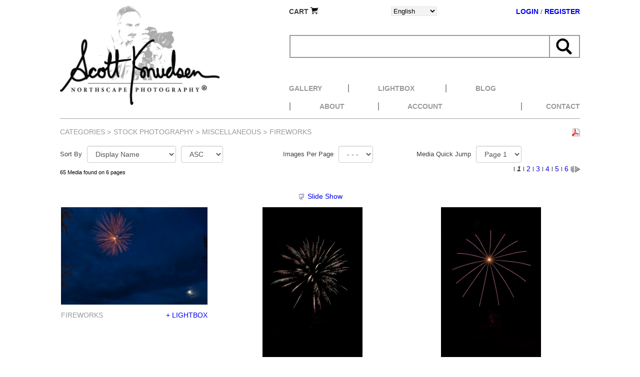

--- FILE ---
content_type: text/html; charset=utf-8
request_url: https://www.northscape.ca/english/gallery/171-0-FIREWORKS.html
body_size: 77041
content:
<!DOCTYPE html>

<html>

<head>
    
    <!-- Google Tag Manager -->
<script>(function(w,d,s,l,i){w[l]=w[l]||[];w[l].push({'gtm.start':
new Date().getTime(),event:'gtm.js'});var f=d.getElementsByTagName(s)[0],
j=d.createElement(s),dl=l!='dataLayer'?'&l='+l:'';j.async=true;j.src=
'https://www.googletagmanager.com/gtm.js?id='+i+dl;f.parentNode.insertBefore(j,f);
})(window,document,'script','dataLayer','GTM-57F7HGD');</script>
<!-- End Google Tag Manager -->

<meta charset="UTF-8">

<title>FIREWORKS</title>

<meta name="description" content="Stock images of fireworks in northern Saskatchewan.">

<meta name="keywords" content="Scott Knudsen, Northscape Photography, Saskatchewan, Northern Saskatchewan, Canada, Northern Canada, La Ronge, Air Ronge, Photographs, Photography, Fine Art, Images, Northern Photographer, Saskatchewan Photographer, Northern Saskatchewan Photographer">

<meta name="viewport" content="width=device-width; initial-scale=1;maximum-scale=1;user-scalable=0;"/>

<!-- Default meta tags can be edited in the General Configuration -->

<meta name="author" content="Stockbox Photo ® Gallery Software - www.stockboxphoto.com - Do not remove this line">

<link rel="image_src" href="https://www.northscape.ca/images/english/logo.png">

<meta property="fb:app_id" content="FACEBOOK_APP_ID">

<link  href="https://www.northscape.ca/others/bootstrap/css/bootstrap.css" rel="stylesheet">

<link  href="https://www.northscape.ca/template/english/gallery.css" rel="stylesheet" type="text/css">



<link  href="https://www.northscape.ca/template/english/fancybox.css" rel="stylesheet" type="text/css">

<link rel="stylesheet"  href="https://www.northscape.ca/template/english/colorPicker.css" type="text/css">



<link rel="stylesheet"  href="https://www.northscape.ca/others/supersized/slideshow/css/supersized.css" type="text/css" media="screen" />



<script type="text/javascript">

	var $self = "https://www.northscape.ca/";

	var $language = "english/";

</script>

<script  src="https://www.northscape.ca/scripts/scripts.js" type="text/javascript"></script>



<script type="text/javascript">

<!--		

function MM_swapImgRestore() { //v3.0

  var i,x,a=document.MM_sr; for(i=0;a&&i<a.length&&(x=a[i])&&x.oSrc;i++) x.src=x.oSrc;

}



function MM_preloadImages() { //v3.0

  var d=document; if(d.images){ if(!d.MM_p) d.MM_p=new Array();

    var i,j=d.MM_p.length,a=MM_preloadImages.arguments; for(i=0; i<a.length; i++)

    if (a[i].indexOf("#")!=0){ d.MM_p[j]=new Image; d.MM_p[j++].src=a[i];}}

}



function MM_findObj(n, d) { //v4.01

  var p,i,x;  if(!d) d=document; if((p=n.indexOf("?"))>0&&parent.frames.length) {

    d=parent.frames[n.substring(p+1)].document; n=n.substring(0,p);}

  if(!(x=d[n])&&d.all) x=d.all[n]; for (i=0;!x&&i<d.forms.length;i++) x=d.forms[i][n];

  for(i=0;!x&&d.layers&&i<d.layers.length;i++) x=MM_findObj(n,d.layers[i].document);

  if(!x && d.getElementById) x=d.getElementById(n); return x;

}



function MM_swapImage() { //v3.0

  var i,j=0,x,a=MM_swapImage.arguments; document.MM_sr=new Array; for(i=0;i<(a.length-2);i+=3)

   if ((x=MM_findObj(a[i]))!=null){document.MM_sr[j++]=x; if(!x.oSrc) x.oSrc=x.src; x.src=a[i+2];}

}

// -->

</script>

<script type="text/javascript" src="//s7.addthis.com/addthis_widget.js"></script>

<script>

  (function(d) {

    var config = {

      kitId: 'wzh0oit',

      scriptTimeout: 3000,

      async: true

    },

    h=d.documentElement,t=setTimeout(function(){h.className=h.className.replace(/bwf-loadingb/g,"")+" wf-inactive";},config.scriptTimeout),tk=d.createElement("script"),f=false,s=d.getElementsByTagName("script")[0],a;h.className+=" wf-loading";tk.src='https://use.typekit.net/'+config.kitId+'.js';tk.async=true;tk.onload=tk.onreadystatechange=function(){a=this.readyState;if(f||a&&a!="complete"&&a!="loaded")return;f=true;clearTimeout(t);try{Typekit.load(config)}catch(e){}};s.parentNode.insertBefore(tk,s)

  })(document);

</script>



</head>



<body style="padding-top: 10px;">
    
    <!-- Google Tag Manager (noscript) -->
<noscript><iframe src="https://www.googletagmanager.com/ns.html?id=GTM-57F7HGD"
height="0" width="0" style="display:none;visibility:hidden"></iframe></noscript>
<!-- End Google Tag Manager (noscript) -->

<div class="container"> 

	<div class="row">

      	<div class="col-xs-12 col-sm-4 col-md-4 "><div class="col-xs-12 logo"><a  href="https://www.northscape.ca/index.php"><img  src="https://www.northscape.ca/images/english/logo.png" alt="" class="logo" /></a></div></div>

        <div class="col-xs-12 col-sm-offset-1 col-sm-7 col-md-offset-1 col-md-7" style="margin-right:-15px">

          <div class="col-xs-12 col-sm-12 col-md-12 text-left">

            <div class="row">

                    <div class="col-xs-4 col-sm-4 col-md-4"><div class="re-position"><span class="hidden-xs hidden-sm bold">CART</span>
<span class="ab-position card"><img  src="https://www.northscape.ca/images/english/shopping-cart.gif" title="Your shopping cart is empty" alt="Your shopping cart is empty"  class="icon" /></span></div>
</div>

                    <div class="col-xs-4 col-sm-4 col-md-4"><form name="lang_select_form"  action="https://www.northscape.ca/" method="get" class="lang_select_form">
    	<select name="language_name" class="select_input_style" onchange="javascript:change_language(this, 1)">
      	        	          	<option value="english" selected="selected">English</option>
                          	        		<option value="spanish">Espa�?±ol</option>
                          	        		<option value="french">Fran�?§ais</option>
                        </select>
   </form>
</div>

        	         <div class="col-xs-4 col-sm-4 col-md-4 text-right">
	

  
 <span class="hidden-xs"><a href="https://www.northscape.ca/login.html" class="login-register" style="font-weight:bold">LOGIN</a> / <a class="login-register" style="font-weight:bold" href="https://www.northscape.ca/register.html">REGISTER</a></span>

 <span class="visible-xs">

  <a href="https://www.northscape.ca/register.html">Login</a>| <a href="https://www.northscape.ca/register.html">Register</a>

	</span>

  
	

</div>

            </div>

            <div class="row" style="margin-top: 6%;">

              <div class="col-xs-12 col-sm-12 col-md-12">

                  <form  action="https://www.northscape.ca/index.php" method="get" name="search" class="class_form" onsubmit="return check_quick_search(0, 1, 1, 1)">
<input type="hidden" name="language_count" value="3" />
<input type="hidden" name="module" value="search" />
<input type="hidden" name="pId" value="100" />
<table class="right_tb">
<tr>
    <td class="search_textbg text-right"> 
        <div style="position:relative">
            <input type="text" name="keyword"  value=""  onblur="onblurkeyword(document.search);" onkeyup="keywordpopup(event, this, 186, document.search);"  onclick="if(this.value == 'Keyword search') this.value='';"  class="b-query" />
    <div class="keyword_popup" style="display:none; width:186px" id="keywordpopup" onmouseout="outpopup(document.search);" onmouseover="overpopup(document.search);"></div>
    			 
          <div class="popup hidden-xs" id="ad_quick_search" style="display:none;">
      	<div class="close_quick_search_option"><a  href="https://www.northscape.ca/index.php" onclick="document.getElementById('ad_quick_search').style.display='none'; return false;"><img  src="https://www.northscape.ca/images/english/b_delete.gif" alt="" /></a></div>
<table class="content_quick_search_option">
  <tr>
    <td class="bs_topleft"></td>
    <td class="bs_top"></td>
    <td class="bs_topright"></td>
  </tr>
  <tr>
    <td class="bs_left"><img  src="https://www.northscape.ca/images/english/bs_left.gif" alt="" /></td>
    <!--content-->
    <td class="bs_content">
     <table>  
      
    <tr>
    <td colspan="2" class="text-left">
        <select name="cat_id" class="cat_quicksearch_input">

                          <option value="0">All Categories</option>
                                                        <option value="6">&raquo; AUDIO</option>
                                                        <option value="26">&raquo; EVENT PHOTOGRAPHY</option>
                                                        <option value="3">&raquo; FINE ART PHOTOGRAPHY</option>
                                                        <option value="28">&raquo; INTERNATIONAL</option>
                                                        <option value="174">&raquo; NATIONAL</option>
                                                        <option value="4">&raquo; STOCK PHOTOGRAPHY</option>
                                                    </select>    </td>
  </tr>
               <tr class="line_dot_top">
                  <td class="text-left text-top">
                          <input type="checkbox" name="m_type[]" value="3" id="q_m_type_3" checked="checked" /> <label for="q_m_type_3">Audio</label>
                      </td>
                  <td class="text-left text-top">
                          <input type="checkbox" name="m_type[]" value="1" id="q_m_type_1" checked="checked" /> <label for="q_m_type_1">Image</label>
                      </td>
             </tr>
          <tr class="line_dot_top">
                  <td class="text-left text-top">
                          <input type="checkbox" name="m_type[]" value="4" id="q_m_type_4" checked="checked" /> <label for="q_m_type_4">Others</label>
                      </td>
                  <td class="text-left text-top">
                          <input type="checkbox" name="m_type[]" value="2" id="q_m_type_2" checked="checked" /> <label for="q_m_type_2">Video</label>
                      </td>
             </tr>
      
       <tr class="line_dot_top">
      <td  class="text-left text-top" >
        <input type='checkbox' name='media_type[]' value='RM' checked="checked" id="rm_q_media_type" /> <label for="rm_q_media_type">RM</label>        </td>
                        <td class="text-left text-top" >
        <input type='checkbox' name='media_type[]' value='RF' checked="checked" id="rf_q_media_type" /> <label for="rf_q_media_type">RF</label>        </td>
          </tr>
    
	  	<tr><td class="text-left text-top" ><div style="float:left"><input type="text" id="color2" name="color" value="" size="1" /></div><div style="float:left"><label>Color</label></div>
		<script>
		<!--	
var color_array = Array();
var color_name = Array();
		color_array[0] = '000000';
		color_name['000000'] = 'Black Color';
			color_array[1] = '000080';
		color_name['000080'] = 'Navy Color';
			color_array[2] = '00008b';
		color_name['00008b'] = 'DarkBlue Color';
			color_array[3] = '0000cd';
		color_name['0000cd'] = 'MediumBlue Color';
			color_array[4] = '0000ff';
		color_name['0000ff'] = 'Blue Color';
			color_array[5] = '006400';
		color_name['006400'] = 'DarkGreen Color';
			color_array[6] = '008000';
		color_name['008000'] = 'Officegreen Color';
			color_array[7] = '008080';
		color_name['008080'] = 'Teal Color';
			color_array[8] = '008b8b';
		color_name['008b8b'] = 'DarkCyan Color';
			color_array[9] = '00bfff';
		color_name['00bfff'] = 'DeepSkyBlue Color';
			color_array[10] = '00ced1';
		color_name['00ced1'] = 'DarkTurquoise Color';
			color_array[11] = '00fa9a';
		color_name['00fa9a'] = 'MediumSpringGreen Color';
			color_array[12] = '00ff00';
		color_name['00ff00'] = 'Green Color';
			color_array[13] = '00ff7f';
		color_name['00ff7f'] = 'SpringGreen Color';
			color_array[14] = '00ffff';
		color_name['00ffff'] = 'Cyan Color';
			color_array[15] = '191970';
		color_name['191970'] = 'MidnightBlue Color';
			color_array[16] = '1e90ff';
		color_name['1e90ff'] = 'DodgerBlue Color';
			color_array[17] = '20b2aa';
		color_name['20b2aa'] = 'LightSeaGreen Color';
			color_array[18] = '228b22';
		color_name['228b22'] = 'ForestGreen Color';
			color_array[19] = '2e8b57';
		color_name['2e8b57'] = 'SeaGreen Color';
			color_array[20] = '2f4f4f';
		color_name['2f4f4f'] = 'DarkSlateGray Color';
			color_array[21] = '32cd32';
		color_name['32cd32'] = 'LimeGreen Color';
			color_array[22] = '3cb371';
		color_name['3cb371'] = 'MediumSeaGreen Color';
			color_array[23] = '40e0d0';
		color_name['40e0d0'] = 'Turquoise Color';
			color_array[24] = '4169e1';
		color_name['4169e1'] = 'RoyalBlue Color';
			color_array[25] = '4682b4';
		color_name['4682b4'] = 'SteelBlue Color';
			color_array[26] = '483d8b';
		color_name['483d8b'] = 'DarkSlateBlue Color';
			color_array[27] = '48d1cc';
		color_name['48d1cc'] = 'MediumTurquoise Color';
			color_array[28] = '4b0082';
		color_name['4b0082'] = 'Indigo Color';
			color_array[29] = '556b2f';
		color_name['556b2f'] = 'DarkOliveGreen Color';
			color_array[30] = '5f9ea0';
		color_name['5f9ea0'] = 'CadetBlue Color';
			color_array[31] = '6495ed';
		color_name['6495ed'] = 'CornflowerBlue Color';
			color_array[32] = '66cdaa';
		color_name['66cdaa'] = 'MediumAquaMarine Color';
			color_array[33] = '696969';
		color_name['696969'] = 'DimGray Color';
			color_array[34] = '6a5acd';
		color_name['6a5acd'] = 'SlateBlue Color';
			color_array[35] = '6b8e23';
		color_name['6b8e23'] = 'OliveDrab Color';
			color_array[36] = '708090';
		color_name['708090'] = 'SlateGray Color';
			color_array[37] = '778899';
		color_name['778899'] = 'LightSlateGray Color';
			color_array[38] = '7b68ee';
		color_name['7b68ee'] = 'MediumSlateBlue Color';
			color_array[39] = '7cfc00';
		color_name['7cfc00'] = 'LawnGreen Color';
			color_array[40] = '7fff00';
		color_name['7fff00'] = 'Chartreuse Color';
			color_array[41] = '7fffd4';
		color_name['7fffd4'] = 'Aquamarine Color';
			color_array[42] = '800000';
		color_name['800000'] = 'Maroon Color';
			color_array[43] = '800080';
		color_name['800080'] = 'Purple Color';
			color_array[44] = '808000';
		color_name['808000'] = 'Olive Color';
			color_array[45] = '808080';
		color_name['808080'] = 'Gray Color';
			color_array[46] = '87ceeb';
		color_name['87ceeb'] = 'SkyBlue Color';
			color_array[47] = '87cefa';
		color_name['87cefa'] = 'LightSkyBlue Color';
			color_array[48] = '8a2be2';
		color_name['8a2be2'] = 'BlueViolet Color';
			color_array[49] = '8b0000';
		color_name['8b0000'] = 'DarkRed Color';
			color_array[50] = '8b008b';
		color_name['8b008b'] = 'DarkMagenta Color';
			color_array[51] = '8b4513';
		color_name['8b4513'] = 'SaddleBrown Color';
			color_array[52] = '8fbc8f';
		color_name['8fbc8f'] = 'DarkSeaGreen Color';
			color_array[53] = '90ee90';
		color_name['90ee90'] = 'LightGreen Color';
			color_array[54] = '9370db';
		color_name['9370db'] = 'MediumPurple Color';
			color_array[55] = '9400d3';
		color_name['9400d3'] = 'DarkViolet Color';
			color_array[56] = '98fb98';
		color_name['98fb98'] = 'PaleGreen Color';
			color_array[57] = '9932cc';
		color_name['9932cc'] = 'DarkOrchid Color';
			color_array[58] = '9acd32';
		color_name['9acd32'] = 'YellowGreen Color';
			color_array[59] = 'a0522d';
		color_name['a0522d'] = 'Sienna Color';
			color_array[60] = 'a52a2a';
		color_name['a52a2a'] = 'Brown Color';
			color_array[61] = 'a9a9a9';
		color_name['a9a9a9'] = 'DarkGray Color';
			color_array[62] = 'add8e6';
		color_name['add8e6'] = 'LightBlue Color';
			color_array[63] = 'adff2f';
		color_name['adff2f'] = 'GreenYellow Color';
			color_array[64] = 'afeeee';
		color_name['afeeee'] = 'PaleTurquoise Color';
			color_array[65] = 'b0c4de';
		color_name['b0c4de'] = 'LightSteelBlue Color';
			color_array[66] = 'b0e0e6';
		color_name['b0e0e6'] = 'PowderBlue Color';
			color_array[67] = 'b22222';
		color_name['b22222'] = 'FireBrick Color';
			color_array[68] = 'b8860b';
		color_name['b8860b'] = 'DarkGoldenRod Color';
			color_array[69] = 'ba55d3';
		color_name['ba55d3'] = 'MediumOrchid Color';
			color_array[70] = 'bc8f8f';
		color_name['bc8f8f'] = 'RosyBrown Color';
			color_array[71] = 'bdb76b';
		color_name['bdb76b'] = 'DarkKhaki Color';
			color_array[72] = 'c0c0c0';
		color_name['c0c0c0'] = 'Silver Color';
			color_array[73] = 'c71585';
		color_name['c71585'] = 'MediumVioletRed Color';
			color_array[74] = 'cd5c5c';
		color_name['cd5c5c'] = 'IndianRed Color';
			color_array[75] = 'cd853f';
		color_name['cd853f'] = 'Peru Color';
			color_array[76] = 'd2691e';
		color_name['d2691e'] = 'Chocolate Color';
			color_array[77] = 'd2b48c';
		color_name['d2b48c'] = 'Tan Color';
			color_array[78] = 'd3d3d3';
		color_name['d3d3d3'] = 'LightGray Color';
			color_array[79] = 'd8bfd8';
		color_name['d8bfd8'] = 'Thistle Color';
			color_array[80] = 'da70d6';
		color_name['da70d6'] = 'Orchid Color';
			color_array[81] = 'daa520';
		color_name['daa520'] = 'GoldenRod Color';
			color_array[82] = 'db7093';
		color_name['db7093'] = 'PaleVioletRed Color';
			color_array[83] = 'dc143c';
		color_name['dc143c'] = 'Crimson Color';
			color_array[84] = 'dcdcdc';
		color_name['dcdcdc'] = 'Gainsboro Color';
			color_array[85] = 'dda0dd';
		color_name['dda0dd'] = 'Plum Color';
			color_array[86] = 'deb887';
		color_name['deb887'] = 'BurlyWood Color';
			color_array[87] = 'e0ffff';
		color_name['e0ffff'] = 'LightCyan Color';
			color_array[88] = 'e6e6fa';
		color_name['e6e6fa'] = 'Lavender Color';
			color_array[89] = 'e9967a';
		color_name['e9967a'] = 'DarkSalmon Color';
			color_array[90] = 'ee82ee';
		color_name['ee82ee'] = 'Violet Color';
			color_array[91] = 'eee8aa';
		color_name['eee8aa'] = 'PaleGoldenRod Color';
			color_array[92] = 'f08080';
		color_name['f08080'] = 'LightCoral Color';
			color_array[93] = 'f0e68c';
		color_name['f0e68c'] = 'Khaki Color';
			color_array[94] = 'f0f8ff';
		color_name['f0f8ff'] = 'AliceBlue Color';
			color_array[95] = 'f0fff0';
		color_name['f0fff0'] = 'HoneyDew Color';
			color_array[96] = 'f0ffff';
		color_name['f0ffff'] = 'Azure Color';
			color_array[97] = 'f4a460';
		color_name['f4a460'] = 'SandyBrown Color';
			color_array[98] = 'f5deb3';
		color_name['f5deb3'] = 'Wheat Color';
			color_array[99] = 'f5f5dc';
		color_name['f5f5dc'] = 'Beige Color';
			color_array[100] = 'f5f5f5';
		color_name['f5f5f5'] = 'WhiteSmoke Color';
			color_array[101] = 'f5fffa';
		color_name['f5fffa'] = 'MintCream Color';
			color_array[102] = 'f8f8ff';
		color_name['f8f8ff'] = 'GhostWhite Color';
			color_array[103] = 'fa8072';
		color_name['fa8072'] = 'Salmon Color';
			color_array[104] = 'faebd7';
		color_name['faebd7'] = 'AntiqueWhite Color';
			color_array[105] = 'faf0e6';
		color_name['faf0e6'] = 'Linen Color';
			color_array[106] = 'fafad2';
		color_name['fafad2'] = 'LightGoldenRodYellow Color';
			color_array[107] = 'fdf5e6';
		color_name['fdf5e6'] = 'OldLace Color';
			color_array[108] = 'ff0000';
		color_name['ff0000'] = 'Red Color';
			color_array[109] = 'ff00ff';
		color_name['ff00ff'] = 'Magenta Color';
			color_array[110] = 'ff1493';
		color_name['ff1493'] = 'DeepPink Color';
			color_array[111] = 'ff4500';
		color_name['ff4500'] = 'OrangeRed Color';
			color_array[112] = 'ff6347';
		color_name['ff6347'] = 'Tomato Color';
			color_array[113] = 'ff69b4';
		color_name['ff69b4'] = 'HotPink Color';
			color_array[114] = 'ff7f50';
		color_name['ff7f50'] = 'Coral Color';
			color_array[115] = 'ff8c00';
		color_name['ff8c00'] = 'DarkOrange Color';
			color_array[116] = 'ffa07a';
		color_name['ffa07a'] = 'LightSalmon Color';
			color_array[117] = 'ffa500';
		color_name['ffa500'] = 'Orange Color';
			color_array[118] = 'ffb6c1';
		color_name['ffb6c1'] = 'LightPink Color';
			color_array[119] = 'ffc0cb';
		color_name['ffc0cb'] = 'Pink Color';
			color_array[120] = 'ffd700';
		color_name['ffd700'] = 'Gold Color';
			color_array[121] = 'ffdab9';
		color_name['ffdab9'] = 'PeachPuff Color';
			color_array[122] = 'ffdead';
		color_name['ffdead'] = 'NavajoWhite Color';
			color_array[123] = 'ffe4b5';
		color_name['ffe4b5'] = 'Moccasin Color';
			color_array[124] = 'ffe4c4';
		color_name['ffe4c4'] = 'Bisque Color';
			color_array[125] = 'ffe4e1';
		color_name['ffe4e1'] = 'MistyRose Color';
			color_array[126] = 'ffebcd';
		color_name['ffebcd'] = 'BlanchedAlmond Color';
			color_array[127] = 'ffefd5';
		color_name['ffefd5'] = 'PapayaWhip Color';
			color_array[128] = 'fff0f5';
		color_name['fff0f5'] = 'LavenderBlush Color';
			color_array[129] = 'fff5ee';
		color_name['fff5ee'] = 'SeaShell Color';
			color_array[130] = 'fff8dc';
		color_name['fff8dc'] = 'Cornsilk Color';
			color_array[131] = 'fffacd';
		color_name['fffacd'] = 'LemonChiffon Color';
			color_array[132] = 'fffaf0';
		color_name['fffaf0'] = 'FloralWhite Color';
			color_array[133] = 'fffafa';
		color_name['fffafa'] = 'Snow Color';
			color_array[134] = 'ffff00';
		color_name['ffff00'] = 'Yellow Color';
			color_array[135] = 'ffffe0';
		color_name['ffffe0'] = 'LightYellow Color';
			color_array[136] = 'fffff0';
		color_name['fffff0'] = 'Ivory Color';
			color_array[137] = 'ffffff';
		color_name['ffffff'] = 'White Color';
	

function colorPicker2()
{

	if( typeof jQnC === "function" && typeof jQnC.fn === 'object' && typeof jQnC.fn.colorPicker === "function")
	{
		jQnC(function() {  
			if(!jQnC.fn.colorPicker.defaultColors || jQnC.fn.colorPicker.defaultColors.length == 0)		
			{	
				jQnC.fn.colorPicker.addColors(color_array);  
			}
			 jQnC('#color2').colorPicker();
			});
	}
	else
	{
		if(typeof jQnC !== "function")
		{
			include_script("jquery.min.js", $self,'');
		}
		else if(typeof jQnC.fn !== 'object' || typeof jQnC.fn.colorPicker !== "function")
		{
			include_script("jquery.colorPicker.js", $self,'');
		}
		var t = window.setTimeout(function(){colorPicker2()},1000);
	}
}
colorPicker2();
	
	// -->
</script>
		</td>
		<td>
		</td>
		</tr>
		  		<tr>
      <td colspan="2" class="text-center" ><a href="https://www.northscape.ca/english/search/index.html" style="text-transform:uppercase; font-size:11px; text-decoration:underline">Advanced Search</a></td>
    </tr>
</table>
    </td>
    <!--end content-->
    <td class="bs_right"><img  src="https://www.northscape.ca/images/english/bs_right.gif" alt="" /></td>
  </tr>
  <tr>
    <td class="bs_bottomleft"></td>
    <td class="bs_bottom"></td>
    <td class="bs_bottomright"></td>
  </tr>
</table>
</div>
          </div>  
    </td> 
   <td class="search_btnbg"><input name="imageField" type="image"  src="https://www.northscape.ca/images/english/search_icon.png" alt="QUICK SEARCH" /></td> 
  </tr> 

</table>
</form>
 
<script  type="text/javascript">
	if(document.search.keyword)
	{
		document.search.keyword.setAttribute("autocomplete", "off"); 
	}
</script>



              </div>

        	</div>

          <div class="row" style="margin-top: 7%;">

              <div class="col-xs-12 col-sm-12 col-md-12 text-left">

                  <ul class="nav_menu hidden-xs hidden-sm hidden-md">			
				 <li class="top1">	
	 				<a href="https://www.northscape.ca/english/gallery/index.html"
		  class="top_first"  target="_self"><span class="down">GALLERY</span></a>
				<ul class="sub">
				 	 <li >
   	   		<a href="https://www.northscape.ca/english/gallery/3-0-FINE-ART-PHOTOGRAPHY.html"
             class="fly"
     target="_self"    >FINE ART PHOTOGRAPHY</a>
        <ul>
    		 	 <li >
   	   		<a href="https://www.northscape.ca/english/gallery/25-0-COLOUR-TEXTURE.html"
         target="_self"    >COLOUR & TEXTURE</a>
      	</li>
 		 	 <li >
   	   		<a href="https://www.northscape.ca/english/gallery/24-0-LANDSCAPES.html"
         target="_self"    >LANDSCAPES</a>
      	</li>
 		 	 <li >
   	   		<a href="https://www.northscape.ca/english/gallery/23-0-MAN-NATURE.html"
         target="_self"    >MAN & NATURE</a>
      	</li>
 		 	 <li >
   	   		<a href="https://www.northscape.ca/english/gallery/22-0-NATURES-FURY.html"
         target="_self"    >NATURE'S FURY</a>
      	</li>
 		 	 <li  class="noline">
   	   		<a href="https://www.northscape.ca/english/gallery/12-0-WILDLIFE.html"
         target="_self"    >WILDLIFE</a>
      	</li>
             
    </ul>
      	</li>
 		 	 <li >
   	   		<a href="https://www.northscape.ca/english/gallery/4-0-STOCK-PHOTOGRAPHY.html"
             class="fly"
     target="_self"    >STOCK PHOTOGRAPHY</a>
        <ul>
    		 	 <li >
   	   		<a href="https://www.northscape.ca/english/gallery/21-0-ANIMALS.html"
             class="fly"
     target="_self"    >ANIMALS</a>
        <ul>
    		 	 <li >
   	   		<a href="https://www.northscape.ca/english/gallery/41-0-AMPHIBIANS.html"
             >AMPHIBIANS</a>
      	</li>
 		 	 <li >
   	   		<a href="https://www.northscape.ca/english/gallery/40-0-BIRDS.html"
             >BIRDS</a>
      	</li>
 		 	 <li >
   	   		<a href="https://www.northscape.ca/english/gallery/39-0-FISH.html"
             >FISH</a>
      	</li>
 		 	 <li >
   	   		<a href="https://www.northscape.ca/english/gallery/38-0-INSECTS.html"
             >INSECTS</a>
      	</li>
 		 	 <li >
   	   		<a href="https://www.northscape.ca/english/gallery/37-0-MAMMALS.html"
             >MAMMALS</a>
      	</li>
 		 	 <li  class="noline">
   	   		<a href="https://www.northscape.ca/english/gallery/36-0-REPTILES.html"
             >REPTILES</a>
      	</li>
             
    </ul>
      	</li>
 		 	 <li >
   	   		<a href="https://www.northscape.ca/english/gallery/20-0-ARCHITECTURE.html"
             class="fly"
     target="_self"    >ARCHITECTURE</a>
        <ul>
    		 	 <li >
   	   		<a href="https://www.northscape.ca/english/gallery/44-0-BUILDINGS.html"
             >BUILDINGS</a>
      	</li>
 		 	 <li >
   	   		<a href="https://www.northscape.ca/english/gallery/43-0-INTERIORS.html"
             >INTERIORS</a>
      	</li>
 		 	 <li  class="noline">
   	   		<a href="https://www.northscape.ca/english/gallery/42-0-LANDMARKS.html"
             >LANDMARKS</a>
      	</li>
             
    </ul>
      	</li>
 		 	 <li >
   	   		<a href="https://www.northscape.ca/english/gallery/19-0-COMMUNITIES.html"
             class="fly"
     target="_self"    >COMMUNITIES</a>
        <ul>
    		 	 <li >
   	   		<a href="https://www.northscape.ca/english/gallery/123-0-AIR-RONGE.html"
             >AIR RONGE</a>
      	</li>
 		 	 <li >
   	   		<a href="https://www.northscape.ca/english/gallery/122-0-BEAR-LAKE.html"
             >BEAR LAKE</a>
      	</li>
 		 	 <li >
   	   		<a href="https://www.northscape.ca/english/gallery/121-0-BEAUVAL.html"
             >BEAUVAL</a>
      	</li>
 		 	 <li >
   	   		<a href="https://www.northscape.ca/english/gallery/169-0-BESNARD-LAKE.html"
             >BESNARD LAKE</a>
      	</li>
 		 	 <li >
   	   		<a href="https://www.northscape.ca/english/gallery/120-0-BLACK-LAKE.html"
             >BLACK LAKE</a>
      	</li>
 		 	 <li >
   	   		<a href="https://www.northscape.ca/english/gallery/119-0-BLACK-POINT.html"
             >BLACK POINT</a>
      	</li>
 		 	 <li >
   	   		<a href="https://www.northscape.ca/english/gallery/118-0-BRABANT-LAKE.html"
             >BRABANT LAKE</a>
      	</li>
 		 	 <li >
   	   		<a href="https://www.northscape.ca/english/gallery/117-0-BUFFALO-NARROWS.html"
             >BUFFALO NARROWS</a>
      	</li>
 		 	 <li >
   	   		<a href="https://www.northscape.ca/english/gallery/116-0-CAMSELL-PORTAGE.html"
             >CAMSELL PORTAGE</a>
      	</li>
 		 	 <li >
   	   		<a href="https://www.northscape.ca/english/gallery/115-0-CANOE-NARROWS.html"
             >CANOE NARROWS</a>
      	</li>
 		 	 <li >
   	   		<a href="https://www.northscape.ca/english/gallery/114-0-COLE-BAY.html"
             >COLE BAY</a>
      	</li>
 		 	 <li >
   	   		<a href="https://www.northscape.ca/english/gallery/113-0-CREIGHTON.html"
             >CREIGHTON</a>
      	</li>
 		 	 <li >
   	   		<a href="https://www.northscape.ca/english/gallery/112-0-CUMBERLAND-HOUSE.html"
             >CUMBERLAND HOUSE</a>
      	</li>
 		 	 <li >
   	   		<a href="https://www.northscape.ca/english/gallery/111-0-DENARE-BEACH.html"
             >DENARE BEACH</a>
      	</li>
 		 	 <li >
   	   		<a href="https://www.northscape.ca/english/gallery/110-0-DESCHAMBAULT-LAKE.html"
             >DESCHAMBAULT LAKE</a>
      	</li>
 		 	 <li >
   	   		<a href="https://www.northscape.ca/english/gallery/109-0-DESCHARME-LAKE.html"
             >DESCHARME LAKE</a>
      	</li>
 		 	 <li >
   	   		<a href="https://www.northscape.ca/english/gallery/108-0-DILLON.html"
             >DILLON</a>
      	</li>
 		 	 <li >
   	   		<a href="https://www.northscape.ca/english/gallery/107-0-DORE-LAKE.html"
             >DORE LAKE</a>
      	</li>
 		 	 <li >
   	   		<a href="https://www.northscape.ca/english/gallery/106-0-FOND-DU-LAC.html"
             >FOND-DU-LAC</a>
      	</li>
 		 	 <li >
   	   		<a href="https://www.northscape.ca/english/gallery/105-0-GARSON-LAKE.html"
             >GARSON LAKE</a>
      	</li>
 		 	 <li >
   	   		<a href="https://www.northscape.ca/english/gallery/104-0-GRANDMOTHERS-BAY.html"
             >GRANDMOTHERS BAY</a>
      	</li>
 		 	 <li >
   	   		<a href="https://www.northscape.ca/english/gallery/103-0-GREEN-LAKE.html"
             >GREEN LAKE</a>
      	</li>
 		 	 <li >
   	   		<a href="https://www.northscape.ca/english/gallery/102-0-HALL-LAKE.html"
             >HALL LAKE</a>
      	</li>
 		 	 <li >
   	   		<a href="https://www.northscape.ca/english/gallery/101-0-ILE-A-LA-CROSSE.html"
             >ILE-A-LA-CROSSE</a>
      	</li>
 		 	 <li >
   	   		<a href="https://www.northscape.ca/english/gallery/100-0-JANS-BAY.html"
             >JANS BAY</a>
      	</li>
 		 	 <li >
   	   		<a href="https://www.northscape.ca/english/gallery/126-0-KINOOSAO.html"
             >KINOOSAO</a>
      	</li>
 		 	 <li >
   	   		<a href="https://www.northscape.ca/english/gallery/99-0-LA-LOCHE.html"
             >LA LOCHE</a>
      	</li>
 		 	 <li >
   	   		<a href="https://www.northscape.ca/english/gallery/98-0-LA-RONGE.html"
             >LA RONGE</a>
      	</li>
 		 	 <li >
   	   		<a href="https://www.northscape.ca/english/gallery/97-0-LAC-LA-RONGE-INDIAN-RESERVE.html"
             >LAC LA RONGE INDIAN RESERVE</a>
      	</li>
 		 	 <li >
   	   		<a href="https://www.northscape.ca/english/gallery/95-0-MICHEL-VILLAGE.html"
             >MICHEL VILLAGE</a>
      	</li>
 		 	 <li >
   	   		<a href="https://www.northscape.ca/english/gallery/94-0-MISSINIPPI.html"
             >MISSINIPPI</a>
      	</li>
 		 	 <li >
   	   		<a href="https://www.northscape.ca/english/gallery/93-0-MOLANOSA.html"
             >MOLANOSA</a>
      	</li>
 		 	 <li >
   	   		<a href="https://www.northscape.ca/english/gallery/92-0-PATUANAK.html"
             >PATUANAK</a>
      	</li>
 		 	 <li >
   	   		<a href="https://www.northscape.ca/english/gallery/91-0-PELICAN-NARROWS.html"
             >PELICAN NARROWS</a>
      	</li>
 		 	 <li >
   	   		<a href="https://www.northscape.ca/english/gallery/90-0-PINEHOUSE.html"
             >PINEHOUSE</a>
      	</li>
 		 	 <li >
   	   		<a href="https://www.northscape.ca/english/gallery/89-0-POINTS-NORTH-LANDING.html"
             >POINTS NORTH LANDING</a>
      	</li>
 		 	 <li >
   	   		<a href="https://www.northscape.ca/english/gallery/88-0-SANDY-BAY.html"
             >SANDY BAY</a>
      	</li>
 		 	 <li >
   	   		<a href="https://www.northscape.ca/english/gallery/125-0-SIKACHU-LAKE.html"
             >SIKACHU LAKE</a>
      	</li>
 		 	 <li >
   	   		<a href="https://www.northscape.ca/english/gallery/87-0-SLED-LAKE.html"
             >SLED LAKE</a>
      	</li>
 		 	 <li >
   	   		<a href="https://www.northscape.ca/english/gallery/86-0-SOUTHEND.html"
             >SOUTHEND</a>
      	</li>
 		 	 <li >
   	   		<a href="https://www.northscape.ca/english/gallery/85-0-ST-GEORGES-HILL.html"
             >ST. GEORGE'S HILL</a>
      	</li>
 		 	 <li >
   	   		<a href="https://www.northscape.ca/english/gallery/84-0-STANLEY-MISSION.html"
             >STANLEY MISSION</a>
      	</li>
 		 	 <li >
   	   		<a href="https://www.northscape.ca/english/gallery/83-0-STONEY-RAPIDS.html"
             >STONEY RAPIDS</a>
      	</li>
 		 	 <li >
   	   		<a href="https://www.northscape.ca/english/gallery/124-0-SUCKER-RIVER.html"
             >SUCKER RIVER</a>
      	</li>
 		 	 <li >
   	   		<a href="https://www.northscape.ca/english/gallery/82-0-TIMBER-BAY.html"
             >TIMBER BAY</a>
      	</li>
 		 	 <li >
   	   		<a href="https://www.northscape.ca/english/gallery/81-0-TURNOR-LAKE.html"
             >TURNOR LAKE</a>
      	</li>
 		 	 <li >
   	   		<a href="https://www.northscape.ca/english/gallery/80-0-URANIUM-CITY.html"
             >URANIUM CITY</a>
      	</li>
 		 	 <li >
   	   		<a href="https://www.northscape.ca/english/gallery/79-0-WATERHEN-LAKE.html"
             >WATERHEN LAKE</a>
      	</li>
 		 	 <li >
   	   		<a href="https://www.northscape.ca/english/gallery/78-0-WEYAKWIN.html"
             >WEYAKWIN</a>
      	</li>
 		 	 <li  class="noline">
   	   		<a href="https://www.northscape.ca/english/gallery/77-0-WOLLASTON-LAKE.html"
             >WOLLASTON LAKE</a>
      	</li>
             
    </ul>
      	</li>
 		 	 <li >
   	   		<a href="https://www.northscape.ca/english/gallery/18-0-LANDSCAPES.html"
             class="fly"
     target="_self"    >LANDSCAPES</a>
        <ul>
    		 	 <li >
   	   		<a href="https://www.northscape.ca/english/gallery/76-0-FORESTS.html"
             >FORESTS</a>
      	</li>
 		 	 <li  class="noline">
   	   		<a href="https://www.northscape.ca/english/gallery/148-0-WATERBODIES.html"
             >WATERBODIES</a>
      	</li>
             
    </ul>
      	</li>
 		 	 <li >
   	   		<a href="https://www.northscape.ca/english/gallery/129-0-LIVELIHOOD.html"
             class="fly"
     target="_self"    >LIVELIHOOD</a>
        <ul>
    		 	 <li >
   	   		<a href="https://www.northscape.ca/english/gallery/140-0-AVIATION.html"
             >AVIATION</a>
      	</li>
 		 	 <li >
   	   		<a href="https://www.northscape.ca/english/gallery/139-0-COMMERCIAL-FISHING.html"
             >COMMERCIAL FISHING</a>
      	</li>
 		 	 <li >
   	   		<a href="https://www.northscape.ca/english/gallery/138-0-CONSTRUCTION---BUILDING.html"
             >CONSTRUCTION - BUILDING</a>
      	</li>
 		 	 <li >
   	   		<a href="https://www.northscape.ca/english/gallery/137-0-CONSTRUCTION---HEAVY.html"
             >CONSTRUCTION - HEAVY</a>
      	</li>
 		 	 <li >
   	   		<a href="https://www.northscape.ca/english/gallery/135-0-EXPLORATION.html"
             >EXPLORATION</a>
      	</li>
 		 	 <li >
   	   		<a href="https://www.northscape.ca/english/gallery/142-0-FIREFIGHTING.html"
             >FIREFIGHTING</a>
      	</li>
 		 	 <li >
   	   		<a href="https://www.northscape.ca/english/gallery/132-0-MINING.html"
             >MINING</a>
      	</li>
 		 	 <li  class="noline">
   	   		<a href="https://www.northscape.ca/english/gallery/130-0-WILDRICE.html"
             >WILDRICE</a>
      	</li>
             
    </ul>
      	</li>
 		 	 <li >
   	   		<a href="https://www.northscape.ca/english/gallery/170-0-MISCELLANEOUS.html"
             class="fly"
     target="_self"    >MISCELLANEOUS</a>
        <ul>
    		 	 <li >
   	   		<a href="https://www.northscape.ca/english/gallery/171-0-FIREWORKS.html"
             >FIREWORKS</a>
      	</li>
 		 	 <li >
   	   		<a href="https://www.northscape.ca/english/gallery/172-0-FOOD.html"
             >FOOD</a>
      	</li>
 		 	 <li  class="noline">
   	   		<a href="https://www.northscape.ca/english/gallery/173-0-MISCELLANEOOUS.html"
             >MISCELLANEOOUS</a>
      	</li>
             
    </ul>
      	</li>
 		 	 <li >
   	   		<a href="https://www.northscape.ca/english/gallery/16-0-NATURE.html"
             class="fly"
     target="_self"    >NATURE</a>
        <ul>
    		 	 <li >
   	   		<a href="https://www.northscape.ca/english/gallery/149-0-BERRIES.html"
             >BERRIES</a>
      	</li>
 		 	 <li >
   	   		<a href="https://www.northscape.ca/english/gallery/152-0-FIRE.html"
             >FIRE</a>
      	</li>
 		 	 <li >
   	   		<a href="https://www.northscape.ca/english/gallery/154-0-FLORA.html"
             >FLORA</a>
      	</li>
 		 	 <li >
   	   		<a href="https://www.northscape.ca/english/gallery/67-0-FLOWERS.html"
             >FLOWERS</a>
      	</li>
 		 	 <li >
   	   		<a href="https://www.northscape.ca/english/gallery/66-0-FUNGI.html"
             >FUNGI</a>
      	</li>
 		 	 <li >
   	   		<a href="https://www.northscape.ca/english/gallery/65-0-GRASS.html"
             >GRASS</a>
      	</li>
 		 	 <li >
   	   		<a href="https://www.northscape.ca/english/gallery/181-0-GROUND.html"
             >GROUND</a>
      	</li>
 		 	 <li >
   	   		<a href="https://www.northscape.ca/english/gallery/150-0-ICE.html"
             >ICE</a>
      	</li>
 		 	 <li >
   	   		<a href="https://www.northscape.ca/english/gallery/64-0-LEAVES.html"
             >LEAVES</a>
      	</li>
 		 	 <li >
   	   		<a href="https://www.northscape.ca/english/gallery/63-0-MOSS.html"
             >MOSS</a>
      	</li>
 		 	 <li >
   	   		<a href="https://www.northscape.ca/english/gallery/62-0-REEDS.html"
             >REEDS</a>
      	</li>
 		 	 <li >
   	   		<a href="https://www.northscape.ca/english/gallery/61-0-ROCKS.html"
             >ROCKS</a>
      	</li>
 		 	 <li >
   	   		<a href="https://www.northscape.ca/english/gallery/151-0-SNOW.html"
             >SNOW</a>
      	</li>
 		 	 <li >
   	   		<a href="https://www.northscape.ca/english/gallery/60-0-TREES.html"
             >TREES</a>
      	</li>
 		 	 <li  class="noline">
   	   		<a href="https://www.northscape.ca/english/gallery/153-0-WATER.html"
             >WATER</a>
      	</li>
             
    </ul>
      	</li>
 		 	 <li >
   	   		<a href="https://www.northscape.ca/english/gallery/155-0-RECREATION.html"
             class="fly"
     target="_self"    >RECREATION</a>
        <ul>
    		 	 <li >
   	   		<a href="https://www.northscape.ca/english/gallery/158-0-BOATING.html"
             >BOATING</a>
      	</li>
 		 	 <li >
   	   		<a href="https://www.northscape.ca/english/gallery/156-0-CAMPING.html"
             >CAMPING</a>
      	</li>
 		 	 <li >
   	   		<a href="https://www.northscape.ca/english/gallery/159-0-CANOEING.html"
             >CANOEING</a>
      	</li>
 		 	 <li >
   	   		<a href="https://www.northscape.ca/english/gallery/160-0-EXPLORING.html"
             >EXPLORING</a>
      	</li>
 		 	 <li  class="noline">
   	   		<a href="https://www.northscape.ca/english/gallery/157-0-FISHING.html"
             >FISHING</a>
      	</li>
             
    </ul>
      	</li>
 		 	 <li >
   	   		<a href="https://www.northscape.ca/english/gallery/15-0-SEASONS.html"
             class="fly"
     target="_self"    >SEASONS</a>
        <ul>
    		 	 <li >
   	   		<a href="https://www.northscape.ca/english/gallery/56-0-FALL.html"
             >FALL</a>
      	</li>
 		 	 <li >
   	   		<a href="https://www.northscape.ca/english/gallery/58-0-SPRING.html"
             >SPRING</a>
      	</li>
 		 	 <li >
   	   		<a href="https://www.northscape.ca/english/gallery/57-0-SUMMER.html"
             >SUMMER</a>
      	</li>
 		 	 <li  class="noline">
   	   		<a href="https://www.northscape.ca/english/gallery/59-0-WINTER.html"
             >WINTER</a>
      	</li>
             
    </ul>
      	</li>
 		 	 <li  class="noline">
   	   		<a href="https://www.northscape.ca/english/gallery/14-0-SKY.html"
             class="fly"
     target="_self"    >SKY</a>
        <ul>
    		 	 <li >
   	   		<a href="https://www.northscape.ca/english/gallery/54-0-AURORA.html"
             >AURORA</a>
      	</li>
 		 	 <li >
   	   		<a href="https://www.northscape.ca/english/gallery/53-0-CLOUDS.html"
             >CLOUDS</a>
      	</li>
 		 	 <li >
   	   		<a href="https://www.northscape.ca/english/gallery/161-0-LIGHTNING.html"
             >LIGHTNING</a>
      	</li>
 		 	 <li >
   	   		<a href="https://www.northscape.ca/english/gallery/52-0-MOON.html"
             >MOON</a>
      	</li>
 		 	 <li >
   	   		<a href="https://www.northscape.ca/english/gallery/167-0-RAINBOWS.html"
             >RAINBOWS</a>
      	</li>
 		 	 <li >
   	   		<a href="https://www.northscape.ca/english/gallery/163-0-STARS.html"
             >STARS</a>
      	</li>
 		 	 <li >
   	   		<a href="https://www.northscape.ca/english/gallery/51-0-SUN.html"
             >SUN</a>
      	</li>
 		 	 <li >
   	   		<a href="https://www.northscape.ca/english/gallery/166-0-SUNRISES.html"
             >SUNRISES</a>
      	</li>
 		 	 <li  class="noline">
   	   		<a href="https://www.northscape.ca/english/gallery/168-0-SUNSETS.html"
             >SUNSETS</a>
      	</li>
             
    </ul>
      	</li>
             
    </ul>
      	</li>
 		 	 <li >
   	   		<a href="https://www.northscape.ca/english/gallery/26-0-EVENT-PHOTOGRAPHY.html"
             class="fly"
     target="_self"    >EVENT PHOTOGRAPHY</a>
        <ul>
    		 	 <li >
   	   		<a href="https://www.northscape.ca/english/gallery/35-0-ART.html"
         target="_self"    >ART</a>
      	</li>
 		 	 <li >
   	   		<a href="https://www.northscape.ca/english/gallery/30-0-FESTIVALS.html"
         target="_self"    >FESTIVALS</a>
      	</li>
 		 	 <li >
   	   		<a href="https://www.northscape.ca/english/gallery/34-0-FISHING.html"
         target="_self"    >FISHING</a>
      	</li>
 		 	 <li >
   	   		<a href="https://www.northscape.ca/english/gallery/33-0-HOLIDAYS.html"
         target="_self"    >HOLIDAYS</a>
      	</li>
 		 	 <li >
   	   		<a href="https://www.northscape.ca/english/gallery/32-0-MUSIC.html"
         target="_self"    >MUSIC</a>
      	</li>
 		 	 <li  class="noline">
   	   		<a href="https://www.northscape.ca/english/gallery/31-0-SPORTS.html"
             class="fly"
     target="_self"    >SPORTS</a>
        <ul>
    		 	 <li >
   	   		<a href="https://www.northscape.ca/english/gallery/145-0-CANADIAN-CHALLENGE-INTERNATIONAL-SLED-DOG-RACE-2014.html"
             >CANADIAN CHALLENGE INTERNATIONAL SLED DOG RACE 2014</a>
      	</li>
 		 	 <li >
   	   		<a href="https://www.northscape.ca/english/gallery/146-0-CANADIAN-CHALLENGE-INTERNATIONAL-SLED-DOG-RACE-2015.html"
             >CANADIAN CHALLENGE INTERNATIONAL SLED DOG RACE 2015</a>
      	</li>
 		 	 <li >
   	   		<a href="https://www.northscape.ca/english/gallery/147-0-CANADIAN-CHALLENGE-INTERNATIONAL-SLED-DOG-RACE-2017.html"
             >CANADIAN CHALLENGE INTERNATIONAL SLED DOG RACE 2017</a>
      	</li>
 		 	 <li >
   	   		<a href="https://www.northscape.ca/english/gallery/184-0-CANADIAN-CHALLENGE-INTERNATIONAL-SLED-DOG-RACE-2018.html"
             >CANADIAN CHALLENGE INTERNATIONAL SLED DOG RACE 2018</a>
      	</li>
 		 	 <li >
   	   		<a href="https://www.northscape.ca/english/gallery/198-0-CANADIAN-CHALLENGE-INTERNATIONAL-SLED-DOG-RACE-2020.html"
             >CANADIAN CHALLENGE INTERNATIONAL SLED DOG RACE 2020</a>
      	</li>
 		 	 <li >
   	   		<a href="https://www.northscape.ca/english/gallery/128-0-FREEZE,-BREEZE-WHEEZE-2016.html"
             >FREEZE, BREEZE & WHEEZE 2016</a>
      	</li>
 		 	 <li  class="noline">
   	   		<a href="https://www.northscape.ca/english/gallery/182-0-PORCUPINE-PLAIN---QUILLY-DAYS-RODEO-2017.html"
             >PORCUPINE PLAIN - QUILLY DAYS RODEO 2017</a>
      	</li>
             
    </ul>
      	</li>
             
    </ul>
      	</li>
 		 	 <li >
   	   		<a href="https://www.northscape.ca/english/gallery/174-0-NATIONAL.html"
             class="fly"
     target="_self"    >NATIONAL</a>
        <ul>
    		 	 <li >
   	   		<a href="https://www.northscape.ca/english/gallery/176-0-ALBERTA.html"
         target="_self"    >ALBERTA</a>
      	</li>
 		 	 <li >
   	   		<a href="https://www.northscape.ca/english/gallery/177-0-BRITISH-COLUMBIA.html"
         target="_self"    >BRITISH COLUMBIA</a>
      	</li>
 		 	 <li  class="noline">
   	   		<a href="https://www.northscape.ca/english/gallery/175-0-SASKATCHEWAN.html"
         target="_self"    >SASKATCHEWAN</a>
      	</li>
             
    </ul>
      	</li>
 		 	 <li >
   	   		<a href="https://www.northscape.ca/english/gallery/28-0-INTERNATIONAL.html"
             class="fly"
     target="_self"    >INTERNATIONAL</a>
        <ul>
    		 	 <li >
   	   		<a href="https://www.northscape.ca/english/gallery/179-0-CUBA.html"
         target="_self"    >CUBA</a>
      	</li>
 		 	 <li >
   	   		<a href="https://www.northscape.ca/english/gallery/178-0-PERU.html"
         target="_self"    >PERU</a>
      	</li>
 		 	 <li  class="noline">
   	   		<a href="https://www.northscape.ca/english/gallery/185-0-United-States-of-America.html"
             class="fly"
     target="_self"    >United States of America</a>
        <ul>
    		 	 <li >
   	   		<a href="https://www.northscape.ca/english/gallery/197-0-ARIZONA.html"
             >ARIZONA</a>
      	</li>
 		 	 <li >
   	   		<a href="https://www.northscape.ca/english/gallery/186-0-CALIFORNIA.html"
             >CALIFORNIA</a>
      	</li>
 		 	 <li >
   	   		<a href="https://www.northscape.ca/english/gallery/187-0-IDAHO.html"
             >IDAHO</a>
      	</li>
 		 	 <li >
   	   		<a href="https://www.northscape.ca/english/gallery/196-0-NEVADA.html"
             >NEVADA</a>
      	</li>
 		 	 <li >
   	   		<a href="https://www.northscape.ca/english/gallery/188-0-OREGON.html"
             >OREGON</a>
      	</li>
 		 	 <li >
   	   		<a href="https://www.northscape.ca/english/gallery/189-0-UTAH.html"
             >UTAH</a>
      	</li>
 		 	 <li >
   	   		<a href="https://www.northscape.ca/english/gallery/195-0-WASHINGTON.html"
             >WASHINGTON</a>
      	</li>
 		 	 <li  class="noline">
   	   		<a href="https://www.northscape.ca/english/gallery/190-0-WYOMING.html"
             >WYOMING</a>
      	</li>
             
    </ul>
      	</li>
             
    </ul>
      	</li>
 		 	 <li  class="noline">
   	   		<a href="https://www.northscape.ca/english/gallery/6-0-AUDIO.html"
         target="_self"    >AUDIO</a>
      	</li>
             
		</ul>
				</li>
 			 <li class="top">	
	 				<a href="https://www.northscape.ca/english/lightbox/index.html"
		  class="top_link"  target="_self"><span>LIGHTBOX</span></a>
				</li>
 			 <li class="top">	
	 				<a href="https://www.northscape.ca/english/blogs/index.html"
		  class="top_link"  target="_self"><span>BLOG</span></a>
				</li>
 			 <li class="top">	
	 				<a href="https://www.northscape.ca/english/about.html"
		  class="top_link"  target="_self"><span class="down">ABOUT</span></a>
				<ul class="sub">
				 	 <li  class="noline">
   	   		<a href="https://www.northscape.ca/english/about.html"
         target="_self"    >ABOUT</a>
      	</li>
             
		</ul>
				</li>
 			 <li class="top">	
	 				<a href="https://www.northscape.ca/english/my_account.html"
		  class="top_link"  target="_self"><span>ACCOUNT</span></a>
				</li>
 			 <li class="top">	
	 				<a href="https://www.northscape.ca/english/contact.html"
		  class="top_last"  target="_self"><span>CONTACT</span></a>
				</li>
 </ul>
<ul class="nav_menu hidden-lg">	
	<li class="top1">
				<a href="#" onclick="return false;" class="top_first"><span><img  src="https://www.northscape.ca/images/english/menu.png" alt="" title="" class="menu_icon" /></span></a>
				<ul class="sub">
										 <li >	
						   		<a href="https://www.northscape.ca/english/gallery/index.html"
    target="_self">GALLERY</a>
						
						</li>
				 					 <li >	
						   		<a href="https://www.northscape.ca/english/lightbox/index.html"
    target="_self">LIGHTBOX</a>
						
						</li>
				 					 <li >	
						   		<a href="https://www.northscape.ca/english/blogs/index.html"
    target="_self">BLOG</a>
						
						</li>
				 					 <li >	
						   		<a href="https://www.northscape.ca/english/about.html"
    target="_self">ABOUT</a>
						
						</li>
				 					 <li >	
						   		<a href="https://www.northscape.ca/english/my_account.html"
    target="_self">ACCOUNT</a>
						
						</li>
				 					 <li  class="noline">	
						   		<a href="https://www.northscape.ca/english/contact.html"
    target="_self">CONTACT</a>
						
						</li>
				 				</ul>
		</li>
	
</ul>

              </div>

          </div>

        </div>        

      </div>

</div>

<div class="row">

	<div class="col-xs-12 col-sm-12 col-md-12"><div style="padding:0 15px"><div class="row">
	<div class="col-xs-12 col-sm-12 col-md-12 text-center">
			<div class="row">
	<div class="col-xs-12">
    <div class="gallery_stats_style">
<div class="row">
	<div class="col-xs-9 col-sm-9 col-md-9 text-left">  <a href="https://www.northscape.ca">Categories</a>
  	
    	
  	
          <img  src="https://www.northscape.ca/images/english/errow.gif" title="" alt="" /> 
      <a href="https://www.northscape.ca/english/gallery/4-0-STOCK-PHOTOGRAPHY.html">
      STOCK PHOTOGRAPHY
      </a>
    	
  	
          <img  src="https://www.northscape.ca/images/english/errow.gif" title="" alt="" /> 
      <a href="https://www.northscape.ca/english/gallery/170-0-MISCELLANEOUS.html">
      MISCELLANEOUS
      </a>
    	
  	
          <img  src="https://www.northscape.ca/images/english/errow.gif" title="" alt="" /> 
      <a href="https://www.northscape.ca/english/gallery/171-0-FIREWORKS.html">
      FIREWORKS
      </a>
    	
         &nbsp;
	</div>
  <div class="col-xs-3 col-sm-3 col-md-3 text-right">
  	                            							                            
                               <a  href="https://www.northscape.ca/pdf.php?language=english&amp;section=category&amp;id=171" target="_blank" >
<img  src="https://www.northscape.ca/images/english/pdf_icon.png" alt="PDF" title="PDF" class="icon" /></a>
                            		
                              </div>
</div>
</div>
</div>
</div>

<div class="row">
	<div class="col-xs-7 col-sm-5  text-left">
						<form name='sort_by' action='#' method='post'>
	<div class="display-table">
	 <div class="table-row">
	 <div class="table-cell  text-middle">
		Sort By
		</div>
			 <div class="table-cell">
			<select name="order_by" class="form-control" onchange="sub_sort_image()">
				<!--<option value="id" >Media ID</option>-->
				<option value="reference_id" >Media Reference ID</option>				<option value="sys_name" >Media System Name</option>
				<option value="dis_name"  selected="selected">Display Name</option>
				<option value="photographer" >Media Photographer</option>
        <option value="m_type" >Media Type</option>        <option value="last_modified" >Last Modified Date</option>
        <option value="add_date" >Added Date</option>
			</select>
			</div>
				 <div class="table-cell">
		<select name="direction" class="form-control" onchange="sub_sort_image()">
      	<option value="asc"  selected="selected">ASC</option>
      	<option value="desc" >DESC</option>
			</select>
			</div>
		</div>
	</div>
</form>
					</div>  
						        <div class="col-sm-3 text-left hidden-xs">  
                                <form name='display_thumb' action='#' method='post'>
<div class="table-cell text-middle">
		Images Per Page
    </div>
    <div class="table-cell">
			<select name="displayed_number" class="form-control selectWidth" onchange="sub_image_per_page(this)">
				<option value=""> - - - </option>
				<option value="9">9</option>
				<option value="18">18</option>
				<option value="36">36</option>
				<option value="72">72</option>
			</select>
     </div>
</form>
              
          </div>
					 		
           					<div class="col-xs-5 col-sm-4 text-right">
          		<div class="table-cell text-middle">
							 Media Quick Jump
               </div>
               <div class="table-cell">
								<select name="start" class="form-control selectWidth" onchange="javascript: quick_jump('',this, '')">
																								   <option value="https://www.northscape.ca/english/gallery/171-0-FIREWORKS.html" selected="selected">Page 1</option>
																																	<option value="https://www.northscape.ca/english/gallery/171-12-FIREWORKS.html">Page 2</option>
																																	<option value="https://www.northscape.ca/english/gallery/171-24-FIREWORKS.html">Page 3</option>
																																	<option value="https://www.northscape.ca/english/gallery/171-36-FIREWORKS.html">Page 4</option>
																																	<option value="https://www.northscape.ca/english/gallery/171-48-FIREWORKS.html">Page 5</option>
																																	<option value="https://www.northscape.ca/english/gallery/171-60-FIREWORKS.html">Page 6</option>
																							  </select>
                </div>
          </div>
          </div>

<div class="row">
	<div class="col-xs-8 col-sm-8 text-left">
  	<div class="gallery_category_link_style">
                                                      65 Media found on 6 pages                                            		
                    </div>
  </div>
  <div class="col-xs-4 col-sm-4 text-right">
  					<table border="0" cellpadding="0" cellspacing="1" align="right" style="height:16px">
<tr>
  	<td align="right" valign="middle" height="16" nowrap="nowrap">
			
  	</td>
    <td align="center" valign="middle" height="16" nowrap="nowrap">
      l
    				
      <strong><em>1</em></strong>
          l
          <a href="https://www.northscape.ca/english/gallery/171-12-FIREWORKS.html">
        2</a>
          l
          <a href="https://www.northscape.ca/english/gallery/171-24-FIREWORKS.html">
        3</a>
          l
          <a href="https://www.northscape.ca/english/gallery/171-36-FIREWORKS.html">
        4</a>
          l
          <a href="https://www.northscape.ca/english/gallery/171-48-FIREWORKS.html">
        5</a>
          l
          <a href="https://www.northscape.ca/english/gallery/171-60-FIREWORKS.html">
        6</a>
        l
  </td>
  <td align="left" valign="middle" height="16" nowrap="nowrap">
    <a href="https://www.northscape.ca/english/gallery/171-12-FIREWORKS.html">
    <img  src="https://www.northscape.ca/images/english/next_nav.gif" class="icon" title="Next Page" alt=""  /></a>
    </td>

</tr>
</table>
						
  </div>
</div>
<br />
	<div class="row text-center">
	<img  src="https://www.northscape.ca/images/english/slide.gif" alt="Slide Show" title="Slide Show" class="icon" />
					<a href="javascript:slide_show('folder', 'index.php', 'gallery/stockphotography/miscellaneous/fireworks', '0', 3)">Slide Show</a>
</div>
  	
  <div class="row" id="configuration_area">
	<div class="col-xs-12 text-center" id="configuration_contents"></div>
</div>
<div class="row" id="lightbox_content_area">
    
    <div class="col-xs-12">
  	       <div class="col-xs-12 media_table_style" id="media_extra_content_area">
                                  
           
                      
							
          		
            	<div class="row">
            	
            				
						<div class="col-xs-12 col-sm-4 media-item text-center">
            	<div id="image_group_2453">
	<div class="row">
		<div class="col-xs-12 col-sm-12 col-md-12 col-image-detail">
    	<div class="row">
          <div class="col-xs-12 text-center media_thumb_style"><div>
<a  href="https://www.northscape.ca/english/detail/2453-Fireworks.html">
		
		<img onmouseover="showtrail('thumbnail_2453',2453, 0)" onmouseout="hidetrail()" id="thumbnail_2453" title="Click image to order"  alt=""  src="https://www.northscape.ca/gallery/stockphotography/miscellaneous/fireworks/gallery_SCKNUDSEN_20120701_6380.jpg"  />
	</a>
</div>
</div>
       </div>
      <div class="row media_displayname">
              <div style="float:left; padding-left:15px;">Fireworks</div>
              <div style="float:right; padding-right:15px"><span id="vss_lightbox_image2453_0">
	<a class="light-box" href="javascript:lightbox(2453, 0,'add','vss_lightbox_image2453_0')" >
	+  Lightbox</a>
</span>
 </div>
      </div>
    </div>
    <div class="row col-product-type hidden-sm">
      <div class="col-xs-12 col-sm-8 col-md-12">
        
      </div>
    </div>
  </div>
</div>
						
                          </div>
                         
                          
            	
							
          		
            				
						<div class="col-xs-12 col-sm-4 media-item text-center">
            	<div id="image_group_2454">
	<div class="row">
		<div class="col-xs-12 col-sm-12 col-md-12 col-image-detail">
    	<div class="row">
          <div class="col-xs-12 text-center media_thumb_style"><div>
<a  href="https://www.northscape.ca/english/detail/2454-Fireworks.html">
		
		<img onmouseover="showtrail('thumbnail_2454',2454, 0)" onmouseout="hidetrail()" id="thumbnail_2454" title="Click image to order"  alt=""  src="https://www.northscape.ca/gallery/stockphotography/miscellaneous/fireworks/gallery_SCKNUDSEN_20160908_5321.jpg"  />
	</a>
</div>
</div>
       </div>
      <div class="row media_displayname">
              <div style="float:left; padding-left:15px;">Fireworks</div>
              <div style="float:right; padding-right:15px"><span id="vss_lightbox_image2454_0">
	<a class="light-box" href="javascript:lightbox(2454, 0,'add','vss_lightbox_image2454_0')" >
	+  Lightbox</a>
</span>
 </div>
      </div>
    </div>
    <div class="row col-product-type hidden-sm">
      <div class="col-xs-12 col-sm-8 col-md-12">
        
      </div>
    </div>
  </div>
</div>
						
                          </div>
                         
                          
            	
							
          		
            				
						<div class="col-xs-12 col-sm-4 media-item text-center">
            	<div id="image_group_2455">
	<div class="row">
		<div class="col-xs-12 col-sm-12 col-md-12 col-image-detail">
    	<div class="row">
          <div class="col-xs-12 text-center media_thumb_style"><div>
<a  href="https://www.northscape.ca/english/detail/2455-Fireworks.html">
		
		<img onmouseover="showtrail('thumbnail_2455',2455, 0)" onmouseout="hidetrail()" id="thumbnail_2455" title="Click image to order"  alt=""  src="https://www.northscape.ca/gallery/stockphotography/miscellaneous/fireworks/gallery_SCKNUDSEN_20160908_5324.jpg"  />
	</a>
</div>
</div>
       </div>
      <div class="row media_displayname">
              <div style="float:left; padding-left:15px;">Fireworks</div>
              <div style="float:right; padding-right:15px"><span id="vss_lightbox_image2455_0">
	<a class="light-box" href="javascript:lightbox(2455, 0,'add','vss_lightbox_image2455_0')" >
	+  Lightbox</a>
</span>
 </div>
      </div>
    </div>
    <div class="row col-product-type hidden-sm">
      <div class="col-xs-12 col-sm-8 col-md-12">
        
      </div>
    </div>
  </div>
</div>
						
                          </div>
                         
                          		           	             
                        	</div>
            	
										
          
				                      
           
                      
							
          		
            	<div class="row">
            	
            				
						<div class="col-xs-12 col-sm-4 media-item text-center">
            	<div id="image_group_2456">
	<div class="row">
		<div class="col-xs-12 col-sm-12 col-md-12 col-image-detail">
    	<div class="row">
          <div class="col-xs-12 text-center media_thumb_style"><div>
<a  href="https://www.northscape.ca/english/detail/2456-Fireworks.html">
		
		<img onmouseover="showtrail('thumbnail_2456',2456, 0)" onmouseout="hidetrail()" id="thumbnail_2456" title="Click image to order"  alt=""  src="https://www.northscape.ca/gallery/stockphotography/miscellaneous/fireworks/gallery_SCKNUDSEN_20160908_5327.jpg"  />
	</a>
</div>
</div>
       </div>
      <div class="row media_displayname">
              <div style="float:left; padding-left:15px;">Fireworks</div>
              <div style="float:right; padding-right:15px"><span id="vss_lightbox_image2456_0">
	<a class="light-box" href="javascript:lightbox(2456, 0,'add','vss_lightbox_image2456_0')" >
	+  Lightbox</a>
</span>
 </div>
      </div>
    </div>
    <div class="row col-product-type hidden-sm">
      <div class="col-xs-12 col-sm-8 col-md-12">
        
      </div>
    </div>
  </div>
</div>
						
                          </div>
                         
                          
            	
							
          		
            				
						<div class="col-xs-12 col-sm-4 media-item text-center">
            	<div id="image_group_2457">
	<div class="row">
		<div class="col-xs-12 col-sm-12 col-md-12 col-image-detail">
    	<div class="row">
          <div class="col-xs-12 text-center media_thumb_style"><div>
<a  href="https://www.northscape.ca/english/detail/2457-Fireworks.html">
		
		<img onmouseover="showtrail('thumbnail_2457',2457, 0)" onmouseout="hidetrail()" id="thumbnail_2457" title="Click image to order"  alt=""  src="https://www.northscape.ca/gallery/stockphotography/miscellaneous/fireworks/gallery_SCKNUDSEN_20160908_5328.jpg"  />
	</a>
</div>
</div>
       </div>
      <div class="row media_displayname">
              <div style="float:left; padding-left:15px;">Fireworks</div>
              <div style="float:right; padding-right:15px"><span id="vss_lightbox_image2457_0">
	<a class="light-box" href="javascript:lightbox(2457, 0,'add','vss_lightbox_image2457_0')" >
	+  Lightbox</a>
</span>
 </div>
      </div>
    </div>
    <div class="row col-product-type hidden-sm">
      <div class="col-xs-12 col-sm-8 col-md-12">
        
      </div>
    </div>
  </div>
</div>
						
                          </div>
                         
                          
            	
							
          		
            				
						<div class="col-xs-12 col-sm-4 media-item text-center">
            	<div id="image_group_2458">
	<div class="row">
		<div class="col-xs-12 col-sm-12 col-md-12 col-image-detail">
    	<div class="row">
          <div class="col-xs-12 text-center media_thumb_style"><div>
<a  href="https://www.northscape.ca/english/detail/2458-Fireworks.html">
		
		<img onmouseover="showtrail('thumbnail_2458',2458, 0)" onmouseout="hidetrail()" id="thumbnail_2458" title="Click image to order"  alt=""  src="https://www.northscape.ca/gallery/stockphotography/miscellaneous/fireworks/gallery_SCKNUDSEN_20160908_5331.jpg"  />
	</a>
</div>
</div>
       </div>
      <div class="row media_displayname">
              <div style="float:left; padding-left:15px;">Fireworks</div>
              <div style="float:right; padding-right:15px"><span id="vss_lightbox_image2458_0">
	<a class="light-box" href="javascript:lightbox(2458, 0,'add','vss_lightbox_image2458_0')" >
	+  Lightbox</a>
</span>
 </div>
      </div>
    </div>
    <div class="row col-product-type hidden-sm">
      <div class="col-xs-12 col-sm-8 col-md-12">
        
      </div>
    </div>
  </div>
</div>
						
                          </div>
                         
                          		           	             
                        	</div>
            	
										
          
				                      
           
                      
							
          		
            	<div class="row">
            	
            				
						<div class="col-xs-12 col-sm-4 media-item text-center">
            	<div id="image_group_2459">
	<div class="row">
		<div class="col-xs-12 col-sm-12 col-md-12 col-image-detail">
    	<div class="row">
          <div class="col-xs-12 text-center media_thumb_style"><div>
<a  href="https://www.northscape.ca/english/detail/2459-Fireworks.html">
		
		<img onmouseover="showtrail('thumbnail_2459',2459, 0)" onmouseout="hidetrail()" id="thumbnail_2459" title="Click image to order"  alt=""  src="https://www.northscape.ca/gallery/stockphotography/miscellaneous/fireworks/gallery_SCKNUDSEN_20160908_5332.jpg"  />
	</a>
</div>
</div>
       </div>
      <div class="row media_displayname">
              <div style="float:left; padding-left:15px;">Fireworks</div>
              <div style="float:right; padding-right:15px"><span id="vss_lightbox_image2459_0">
	<a class="light-box" href="javascript:lightbox(2459, 0,'add','vss_lightbox_image2459_0')" >
	+  Lightbox</a>
</span>
 </div>
      </div>
    </div>
    <div class="row col-product-type hidden-sm">
      <div class="col-xs-12 col-sm-8 col-md-12">
        
      </div>
    </div>
  </div>
</div>
						
                          </div>
                         
                          
            	
							
          		
            				
						<div class="col-xs-12 col-sm-4 media-item text-center">
            	<div id="image_group_2460">
	<div class="row">
		<div class="col-xs-12 col-sm-12 col-md-12 col-image-detail">
    	<div class="row">
          <div class="col-xs-12 text-center media_thumb_style"><div>
<a  href="https://www.northscape.ca/english/detail/2460-Fireworks.html">
		
		<img onmouseover="showtrail('thumbnail_2460',2460, 0)" onmouseout="hidetrail()" id="thumbnail_2460" title="Click image to order"  alt=""  src="https://www.northscape.ca/gallery/stockphotography/miscellaneous/fireworks/gallery_SCKNUDSEN_20160908_5333.jpg"  />
	</a>
</div>
</div>
       </div>
      <div class="row media_displayname">
              <div style="float:left; padding-left:15px;">Fireworks</div>
              <div style="float:right; padding-right:15px"><span id="vss_lightbox_image2460_0">
	<a class="light-box" href="javascript:lightbox(2460, 0,'add','vss_lightbox_image2460_0')" >
	+  Lightbox</a>
</span>
 </div>
      </div>
    </div>
    <div class="row col-product-type hidden-sm">
      <div class="col-xs-12 col-sm-8 col-md-12">
        
      </div>
    </div>
  </div>
</div>
						
                          </div>
                         
                          
            	
							
          		
            				
						<div class="col-xs-12 col-sm-4 media-item text-center">
            	<div id="image_group_2461">
	<div class="row">
		<div class="col-xs-12 col-sm-12 col-md-12 col-image-detail">
    	<div class="row">
          <div class="col-xs-12 text-center media_thumb_style"><div>
<a  href="https://www.northscape.ca/english/detail/2461-Fireworks.html">
		
		<img onmouseover="showtrail('thumbnail_2461',2461, 0)" onmouseout="hidetrail()" id="thumbnail_2461" title="Click image to order"  alt=""  src="https://www.northscape.ca/gallery/stockphotography/miscellaneous/fireworks/gallery_SCKNUDSEN_20160908_5334.jpg"  />
	</a>
</div>
</div>
       </div>
      <div class="row media_displayname">
              <div style="float:left; padding-left:15px;">Fireworks</div>
              <div style="float:right; padding-right:15px"><span id="vss_lightbox_image2461_0">
	<a class="light-box" href="javascript:lightbox(2461, 0,'add','vss_lightbox_image2461_0')" >
	+  Lightbox</a>
</span>
 </div>
      </div>
    </div>
    <div class="row col-product-type hidden-sm">
      <div class="col-xs-12 col-sm-8 col-md-12">
        
      </div>
    </div>
  </div>
</div>
						
                          </div>
                         
                          		           	             
                        	</div>
            	
										
          
				                      
           
                      
							
          		
            	<div class="row">
            	
            				
						<div class="col-xs-12 col-sm-4 media-item text-center">
            	<div id="image_group_2462">
	<div class="row">
		<div class="col-xs-12 col-sm-12 col-md-12 col-image-detail">
    	<div class="row">
          <div class="col-xs-12 text-center media_thumb_style"><div>
<a  href="https://www.northscape.ca/english/detail/2462-Fireworks.html">
		
		<img onmouseover="showtrail('thumbnail_2462',2462, 0)" onmouseout="hidetrail()" id="thumbnail_2462" title="Click image to order"  alt=""  src="https://www.northscape.ca/gallery/stockphotography/miscellaneous/fireworks/gallery_SCKNUDSEN_20160908_5335.jpg"  />
	</a>
</div>
</div>
       </div>
      <div class="row media_displayname">
              <div style="float:left; padding-left:15px;">Fireworks</div>
              <div style="float:right; padding-right:15px"><span id="vss_lightbox_image2462_0">
	<a class="light-box" href="javascript:lightbox(2462, 0,'add','vss_lightbox_image2462_0')" >
	+  Lightbox</a>
</span>
 </div>
      </div>
    </div>
    <div class="row col-product-type hidden-sm">
      <div class="col-xs-12 col-sm-8 col-md-12">
        
      </div>
    </div>
  </div>
</div>
						
                          </div>
                         
                          
            	
							
          		
            				
						<div class="col-xs-12 col-sm-4 media-item text-center">
            	<div id="image_group_2463">
	<div class="row">
		<div class="col-xs-12 col-sm-12 col-md-12 col-image-detail">
    	<div class="row">
          <div class="col-xs-12 text-center media_thumb_style"><div>
<a  href="https://www.northscape.ca/english/detail/2463-Fireworks.html">
		
		<img onmouseover="showtrail('thumbnail_2463',2463, 0)" onmouseout="hidetrail()" id="thumbnail_2463" title="Click image to order"  alt=""  src="https://www.northscape.ca/gallery/stockphotography/miscellaneous/fireworks/gallery_SCKNUDSEN_20160908_5336.jpg"  />
	</a>
</div>
</div>
       </div>
      <div class="row media_displayname">
              <div style="float:left; padding-left:15px;">Fireworks</div>
              <div style="float:right; padding-right:15px"><span id="vss_lightbox_image2463_0">
	<a class="light-box" href="javascript:lightbox(2463, 0,'add','vss_lightbox_image2463_0')" >
	+  Lightbox</a>
</span>
 </div>
      </div>
    </div>
    <div class="row col-product-type hidden-sm">
      <div class="col-xs-12 col-sm-8 col-md-12">
        
      </div>
    </div>
  </div>
</div>
						
                          </div>
                         
                          
            	
							
          		
            				
						<div class="col-xs-12 col-sm-4 media-item text-center">
            	<div id="image_group_2464">
	<div class="row">
		<div class="col-xs-12 col-sm-12 col-md-12 col-image-detail">
    	<div class="row">
          <div class="col-xs-12 text-center media_thumb_style"><div>
<a  href="https://www.northscape.ca/english/detail/2464-Fireworks.html">
		
		<img onmouseover="showtrail('thumbnail_2464',2464, 0)" onmouseout="hidetrail()" id="thumbnail_2464" title="Click image to order"  alt=""  src="https://www.northscape.ca/gallery/stockphotography/miscellaneous/fireworks/gallery_SCKNUDSEN_20160908_5338.jpg"  />
	</a>
</div>
</div>
       </div>
      <div class="row media_displayname">
              <div style="float:left; padding-left:15px;">Fireworks</div>
              <div style="float:right; padding-right:15px"><span id="vss_lightbox_image2464_0">
	<a class="light-box" href="javascript:lightbox(2464, 0,'add','vss_lightbox_image2464_0')" >
	+  Lightbox</a>
</span>
 </div>
      </div>
    </div>
    <div class="row col-product-type hidden-sm">
      <div class="col-xs-12 col-sm-8 col-md-12">
        
      </div>
    </div>
  </div>
</div>
						
                          </div>
                         
                          		           	             
                        	</div>
            	
										
          
				        </div>
            </div>
   
  </div>
 
 <div class="row">
	<div class="col-xs-12 col-sm-3 text-left">
													<form name='display_thumb' action='#' method='post'>
<div class="table-cell text-middle">
		Images Per Page
    </div>
    <div class="table-cell">
			<select name="displayed_number" class="form-control selectWidth" onchange="sub_image_per_page(this)">
				<option value=""> - - - </option>
				<option value="9">9</option>
				<option value="18">18</option>
				<option value="36">36</option>
				<option value="72">72</option>
			</select>
     </div>
</form>
								
					</div>  
        <div class="col-xs-12 col-sm-5 text-left">  
	  				<div class="table-cell text-middle">
					Media Quick Jump
          </div>
          <div class="table-cell">
							<select name="start" class="form-control selectWidth" onchange="javascript: quick_jump('',this, '')">
																					   <option value="https://www.northscape.ca/english/gallery/171-0-FIREWORKS.html" selected="selected">Page 1</option>
																													<option value="https://www.northscape.ca/english/gallery/171-12-FIREWORKS.html">Page 2</option>
																													<option value="https://www.northscape.ca/english/gallery/171-24-FIREWORKS.html">Page 3</option>
																													<option value="https://www.northscape.ca/english/gallery/171-36-FIREWORKS.html">Page 4</option>
																													<option value="https://www.northscape.ca/english/gallery/171-48-FIREWORKS.html">Page 5</option>
																													<option value="https://www.northscape.ca/english/gallery/171-60-FIREWORKS.html">Page 6</option>
																				  </select> 
              </div>        
					          </div>		
					<div class="col-xs-12 col-sm-4 text-right"> <table border="0" cellpadding="0" cellspacing="1" align="right" style="height:16px">
<tr>
  	<td align="right" valign="middle" height="16" nowrap="nowrap">
			
  	</td>
    <td align="center" valign="middle" height="16" nowrap="nowrap">
      l
    				
      <strong><em>1</em></strong>
          l
          <a href="https://www.northscape.ca/english/gallery/171-12-FIREWORKS.html">
        2</a>
          l
          <a href="https://www.northscape.ca/english/gallery/171-24-FIREWORKS.html">
        3</a>
          l
          <a href="https://www.northscape.ca/english/gallery/171-36-FIREWORKS.html">
        4</a>
          l
          <a href="https://www.northscape.ca/english/gallery/171-48-FIREWORKS.html">
        5</a>
          l
          <a href="https://www.northscape.ca/english/gallery/171-60-FIREWORKS.html">
        6</a>
        l
  </td>
  <td align="left" valign="middle" height="16" nowrap="nowrap">
    <a href="https://www.northscape.ca/english/gallery/171-12-FIREWORKS.html">
    <img  src="https://www.northscape.ca/images/english/next_nav.gif" class="icon" title="Next Page" alt=""  /></a>
    </td>

</tr>
</table></div>
</div>



<div id="lightbox_add" style="display:none;"></div>
<div id="link_div" class="link_div">
<div class="box_ajax">
	<br />
	 <div class="row text-center">
	    <img  src="https://www.northscape.ca/images/english/delete.gif" id="image_thumb"  alt="" title="" />
	 </div>
   <br />
	  <div class="row text-left">
	    Thumbnail
	 </div>
	  <div class="row text-left">
	    <input class="form-control" value="" size="40" id="thumb" readonly="readonly" onclick="selectall(this)"  /> 
	 </div>
	  <div class="row text-left">
	    Media
	 </div>
	  <div class="row text-left">
	    <input class="form-control" value="" size="40" id="image" readonly="readonly" onclick="selectall(this)" /> 
	 </div>
	  <div class="row text-left">
	    Page Link
	 </div>
	  <div class="row text-left">
	    <input class="form-control" value="" size="40" id="path" readonly="readonly" onclick="selectall(this)" /> 
	 </div>	 
</div>
</div>
  </div>
</div></div></div>

</div>

<br />



	<div class="container">
<div class="upper_line1" style="padding-right:30px;">
    <div class="col-xs-12">

        <div class="col-xs-1 col-sm-1 col-md-1 hidden-xs left face"><a href="https://www.facebook.com/Northscape-Photography-336657619774914/" target="_blank"><img  src="https://www.northscape.ca/images/english/face-book.png"></a></div>

        <div class="col-xs-11 col-sm-11 col-md-11 "><a class="bottom" target="_blank" href="http://www.stockboxphoto.com/">© All contents Copyright by Scott Knudsen. All Rights Reserved.</a>	</div>

    </div>

  </div>

</div>
</div>
</body>

</html>

--- FILE ---
content_type: text/css
request_url: https://www.northscape.ca/template/english/gallery.css
body_size: 80939
content:
/* CSS Document */







body          {font-family: Myriad Pro Regolar,arial, helvetica, geneva, sans-serif; font-size: 10pt; color: #404040; margin:0;padding:0;background-color:#fff;}



body.skin     {font-family: arial, helvetica, geneva, sans-serif; font-size: 10pt; color: #999999; margin:0;padding:0;background-color:#fff;}



pre, tt       {font-size: 10pt}



th            {font-family: arial, helvetica, geneva, sans-serif; font-size: 10pt; font-weight: bold;}



td            {font-family: arial, helvetica, geneva, sans-serif; font-size: 10pt}



form          {font-family: arial, helvetica, geneva, sans-serif; font-size: 10pt; display:inline}



h1            {font-family: arial, helvetica, geneva, sans-serif; font-size: large; font-weight: bold}



A:link        {font-family:Myriad pro Semibold,arial, helvetica, geneva, sans-serif; font-size: 14px; text-decoration: none; color: #0000EE;}



A:visited     {font-family:Myriad pro Semibold,arial, helvetica, geneva, sans-serif; font-size: 14px; text-decoration: none; color: #551A8B;}



A:hover       {font-size: 14px; text-decoration: none; color: #A7A7A7;}



A:link.nav    {font-family: arial, helvetica, geneva, sans-serif; color: #999999; background-color: inherit;}



A:visited.nav {font-family: arial, helvetica, geneva, sans-serif; color: #999999; background-color: inherit;}



A:hover.nav   {font-family: arial, helvetica, geneva, sans-serif; color: #999999; background-color: inherit;}







A.invoice_link:link    {font-family: arial, helvetica, geneva, sans-serif; color: #999999; background-color: inherit;}



A.invoice_link:visited {font-family: arial, helvetica, geneva, sans-serif; color: #999999; background-color: inherit;}



A.invoice_link:hover   {font-family: arial, helvetica, geneva, sans-serif; color: #FF8000; background-color: inherit;}







.nav          {font-family: arial, helvetica, geneva, sans-serif; color: #999999; background-color: inherit;}







img {border:0; vertical-align:middle;max-width:100% ; height:auto  }



@media (min-width: 1200px)



{



	.container {



			width: 1100px;



	}



}



/***  start category css style ***/



.gallery_stats_style {



	font-size:11pt;



	font-weight:bold;



	background-color: #fff;	



	color:#999999;		



	border-top:1px solid #a6a6a6;



	padding:15px 0;



	    text-transform: uppercase;



}



.gallery_stats_style a{



	font-weight:normal;			



	font-family: Myriad pro Semibold,arial, helvetica, geneva, sans-serif;



    font-size: 14px;



    color: #999999;	



	text-transform: uppercase;



}



.gallery_category_link_style {



	background-color:#FFFFFF;



	color:#000000;



	font-size:11px;	



	padding:5px 0;



	margin:5px 0;



}



.gallery_next_page_link_style{



    background-color:#FFFFFF;



	color:#000000;



	font-size:11px;



	padding:5px 0;		



}



.category_table_style {



	background-color:#FFFFFF;



	width:100%;



	color:#000000;	



}



.category_style {



	BORDER-TOP: #e6e6e6 0px solid;



	BORDER-BOTTOM: #e6e6e6 0px solid;



	BORDER-LEFT: #e6e6e6 0px solid;



	BORDER-RIGHT: #e6e6e6 0px solid;



	background-color:#fff;



	font-family: Myriad pro Semibold,arial, helvetica, geneva, sans-serif;



    font-size: 14px;



    color: #999;



    text-transform: uppercase;



	padding: 0;



	margin: 6px 0;



}



.category_icon {



 BORDER-TOP: #e6e6e6 0px solid;



	BORDER-BOTTOM: #e6e6e6 0px solid;



	BORDER-LEFT: #e6e6e6 0px solid;



	BORDER-RIGHT: #e6e6e6 0px solid;



	background-color:#fff;



	 color:#000000; 



	 padding:2px !important;



}



.category_icon img{max-height:230px;}



/*** end category css style ***/







/*** start media css style ***/



.media_table_style {



	background-color: #FFFFFF;



	width:100%;



	text-align:left;



	color:#999999;



	margin:0;



	padding:10px 0;



	margin-left:-15px;



	margin-right:-15px;



}



.media_thumb_style {



 BORDER-TOP: #efefef 0px solid;



 BORDER-BOTTOM: #efefef 0px solid;



 BORDER-LEFT: #efefef 0px solid;



 BORDER-RIGHT: #efefef 0px solid;



 background-color:#fff;



 color:#999999;



 /*padding:2px !important;*/



 max-width:100%;



}



/*** end media css style ***/







/*** start basket css style ***/



.basket_cell_header_style {



 background-color: #efefef;



 color:#999999;



}



.bg_header_basket{



 background-color:#efefef;



 color:#000000;



}



.bg_basket{



 background-color:#fafafa;



 color:#000000;



}



.basket_cell_style {



 background-color:#efefef;



 color:#999999;



}



.basket_product_table_style {



 width:100%;



 border-spacing:1px;



 padding:0px;



}



.checkout_info_contents_style{



background-color:#fafafa;



color:#999999;



}



/*** end basket css style ***/















.text	      {



	BORDER-RIGHT: #e6e6e6 1px solid; 



	BORDER-TOP: #e6e6e6 1px solid; 



	FONT-SIZE: 9pt; 



	BORDER-LEFT: #e6e6e6 1px solid; 



	BORDER-BOTTOM: #e6e6e6 1px solid; 



	FONT-FAMILY: Arial, Helvetica, sans-serif, sans-serif;



	background: #f3f3f3;



	color : #000000;



}







.text_style	      {



	BORDER-RIGHT: #e6e6e6 1px solid; 



	BORDER-TOP: #e6e6e6 1px solid; 



	FONT-SIZE: 9pt; 



	BORDER-LEFT: #e6e6e6 1px solid; 



	BORDER-BOTTOM: #e6e6e6 1px solid; 



	FONT-FAMILY: Arial, Helvetica, sans-serif, sans-serif;



	background: #f3f3f3;



	color : #000000;



}







.text_input_style {



	BORDER-RIGHT: #e6e6e6 1px solid; 



	BORDER-TOP: #e6e6e6 1px solid; 



	FONT-SIZE: 9pt; 



	BORDER-LEFT: #e6e6e6 1px solid; 



	BORDER-BOTTOM: #e6e6e6 1px solid; 



	FONT-FAMILY: Arial, Helvetica, sans-serif, sans-serif;



	background: #f3f3f3;



	color : #000000;



}	







.textarea	      {



	BORDER-RIGHT: #e6e6e6 1px solid; 



	BORDER-TOP: #e6e6e6 1px solid; 



	FONT-SIZE: 10pt; 



	BORDER-LEFT: #e6e6e6 1px solid; 



	BORDER-BOTTOM: #e6e6e6 1px solid; 



	FONT-FAMILY: Arial, Helvetica, sans-serif, sans-serif;



	background: #f3f3f3;



	color : #000000;



	overflow:auto;



}







.textarea_input_style{



	BORDER-RIGHT: #e6e6e6 1px solid; 



	BORDER-TOP: #e6e6e6 1px solid; 



	FONT-SIZE: 10pt; 



	BORDER-LEFT: #e6e6e6 1px solid; 



	BORDER-BOTTOM: #e6e6e6 1px solid; 



	FONT-FAMILY: Arial, Helvetica, sans-serif, sans-serif;



	background: #f3f3f3;



	color : #000000;



	overflow:auto;



}







.comment_input_style {



	BORDER-RIGHT: #fafafa 1px solid; 



	BORDER-TOP: #fafafa 1px solid; 



	FONT-SIZE: 10pt; 



	BORDER-LEFT: #fafafa 1px solid; 



	BORDER-BOTTOM: #fafafa 1px solid; 



	FONT-FAMILY: Arial, Helvetica, sans-serif, sans-serif;



	background: #fafafa;



	color : #000000;



	overflow:auto;



}







.text_bgcolor {



	background: #ffffff;



	color:#000000;



}







.select_style {



	BORDER-RIGHT: #e6e6e6 1px solid; 



	BORDER-TOP: #e6e6e6 1px solid; 



	FONT-SIZE: 10pt; 



	BORDER-LEFT: #e6e6e6 1px solid;



	BORDER-BOTTOM: #e6e6e6 1px solid; 



	FONT-FAMILY: Arial, Helvetica, sans-serif, sans-serif;



	background: #f3f3f3;



	color:#000000;		



}







.select_input_style {



	/*width: 100%;*/



	max-width:100% !important;



	BORDER-RIGHT: #e6e6e6 1px solid; 



	BORDER-TOP: #e6e6e6 1px solid; 



	FONT-SIZE: 10pt; 



	BORDER-LEFT: #e6e6e6 1px solid;



	BORDER-BOTTOM: #e6e6e6 1px solid; 



	FONT-FAMILY: Arial, Helvetica, sans-serif, sans-serif;



	background: #f3f3f3;



	color:#000000;	



	



}











.select_license_style {



	BORDER-RIGHT: #e6e6e6 1px solid; 



	BORDER-TOP: #e6e6e6 1px solid; 



	FONT-SIZE: 10pt; 



	BORDER-LEFT: #e6e6e6 1px solid;



	BORDER-BOTTOM: #e6e6e6 1px solid; 



	FONT-FAMILY: Arial, Helvetica, sans-serif, sans-serif;



	background: #f3f3f3;



	width:100%;



	text-align:left;



	color:#000000;



}







.cat_select_input_style{



	BORDER-RIGHT: #e6e6e6 1px solid; 



	BORDER-TOP: #e6e6e6 1px solid; 



	FONT-SIZE: 9pt; 



	BORDER-LEFT: #e6e6e6 1px solid; 



	BORDER-BOTTOM: #e6e6e6 1px solid; 



	FONT-FAMILY: Arial, Helvetica, sans-serif, sans-serif;



	background: #f3f3f3;



	color : #000000;



	width:400px;



}







.license_table_style {



	text-align:left;



}







.button	      {



	BORDER-RIGHT: #e6e6e6 1px solid; 



	BORDER-TOP: #e6e6e6 1px solid; 



	FONT-SIZE: 9px; 



	BORDER-LEFT: #e6e6e6 1px solid; 



	BORDER-BOTTOM: #e6e6e6 1px solid; 



	FONT-FAMILY: Arial, Helvetica, sans-serif, sans-serif;



	background: #f0f0f0;



	color : #000000;



}







.button_input_style{



	BORDER-RIGHT: #e6e6e6 1px solid; 



	BORDER-TOP: #e6e6e6 1px solid; 



	FONT-SIZE: 9px; 



	BORDER-LEFT: #e6e6e6 1px solid; 



	BORDER-BOTTOM: #e6e6e6 1px solid; 



	FONT-FAMILY: Arial, Helvetica, sans-serif, sans-serif;



	background: #f0f0f0;



	color:#000000;



}







.error_style {



	color:#FF0000;



	background-color: inherit;



}







.lightbox_manager_table_style {



	background-color: #FFFFFF;



	color:#000000;



}







.cell_color {



	background-color:#eeeeee;



	color:#000000;



}







.outside_table_style {



	border-top:1px solid #666666;



	border-left:1px solid #666666;



	border-bottom:1px solid #666666;



	border-right:1px solid #666666;



}



.featured_rss{float:right;margin-top:3px}







.featured_text{



	background:#fff; 



 	text-align:left;



 	margin:0;



 	padding:5px 0; 



 	border-bottom:1px solid #efefef;	



}







.featured_text span{



    /*background:url(../../images/english/arrow.gif) left center no-repeat;*/



    color:#757575;



    font-weight:bold;



    padding-left:2px;



		font-size:11pt; 



}







.login_table_style {



	background-color: #ffffff;



	width:90%;



	border-spacing:0px;



	padding:1px;



	text-align:left;



	color:#999999;



}







.upper_line {



	BORDER-TOP: #a6a6a6 1px solid;



}







.bottom_line {



	BORDER-BOTTOM: #f3f3f3 1px solid;



}







.left_line {



	BORDER-LEFT: #f3f3f3 1px solid;



}







.right_line {



	BORDER-RIGHT: #f3f3f3 1px solid;



}







.dot_left_line {



	background-image:url(../../images/english/line.gif);



	background-repeat:repeat-y;



}







.private_dot_left_line {



	background-image:url(../../images/english/line_red.gif);



	background-repeat:repeat-y;



}







.feature_table_style{	



	color:#999999;		



	text-align:left



}







.private_login_form_style {



	background-color: #ffffff;



	width:300px;



	border-spacing:1px;



	padding:0px;



	border:1px;



	text-align:left;



	color:#999999;



}







.private_login_header_cell_style {



	background-color: #ff8000;



	text-align:left;



	color:#fafafa;



}







.paypal_error_table_style {



	width:700px;



}







.img-shadow {



	background: url(../../images/english/shadow2.gif) no-repeat bottom right; 



	/* Most major browsers other than IE supports transparent shadow. Newer release of IE should be able to support that. */







}







.img-shadow img {



	display: block; /* IE won't do well without this */



	position: relative; /* Make the shadow's position relative to its image */



	padding: 5px; /* This creates a border around the image */



	background-color: #fff; /* Background color of the border created by the padding */



	border: 1px solid #cecece; /* A 1 pixel greyish border is applied to the white border created by the padding */



	margin: -6px 6px 6px 3px; 



	color: #999999;



	/* Offset the image by certain pixels to reveal the shadow, as the shadows are 6 pixels wide, offset it by that amount to get a perfect shadow */



}







.even_style {



	background:#f6f6f6;



	color:#999999;



}







.odd_style {	



	background:#f3f3f3;



	color:#999999;



}







.column_title_style {



	background:#efefef;



	font-weight:bold;



	color:#999999;



	white-space:nowrap;



}







.bg_top{



background-color:#FF8000;



color:#999999;



}



.bg_function{



background-color:#f3f3f3;



height:26px;



color:#999999;



}



.line_bottom{



border-top:2px solid #FF8000;



}







.bg_bottom_btn{



background-image:url(../../images/english/bg_btn.gif);



height:10px;



}







a.text_private_gallery:link{



font-size: 11px; 



text-decoration: none;



color:#999999;



}



a.text_private_gallery:visited{



font-size: 11px; 



text-decoration: none;



color:#999999;



}



a.text_private_gallery:hover{



font-size: 11px; 



text-decoration: underline;



color:#ff8000;



}



/*--- media preview css style  */



.border_preview {



	/*BORDER-RIGHT: 1px solid e6e6e6; BORDER-TOP: 1px solid #e6e6e6; Z-INDEX: 100; BORDER-LEFT: 1px solid #e6e6e6; BORDER-BOTTOM: 1px solid #e6e6e6; POSITION: absolute; background-color:#eeeeee; color:#999999;*/



}







.title_h2 {



	PADDING-RIGHT: 0px; PADDING-LEFT: 0px; PADDING-BOTTOM: 0px; PADDING-TOP: 0px; TEXT-ALIGN: left;



}







.preview_temp_load {



	PADDING-RIGHT: 5px; PADDING-LEFT: 5px; PADDING-BOTTOM: 5px; VERTICAL-ALIGN: middle; PADDING-TOP: 5px; TEXT-ALIGN: center



}







H1 {



	PADDING-RIGHT: 0px; PADDING-LEFT: 5px; PADDING-BOTTOM: 5px; MARGIN: 0px; PADDING-TOP: 0px



}



H1 {



	FONT-SIZE: 10px



}







.bg_gallery_style{



background-color:#FFFFFF;



color:#999999;



}



.user_card_info_pop_border{



border-color:#999999;



}







.b-search {



	PADDING-RIGHT: 0px; PADDING-LEFT: 0px; font-size: 10pt; PADDING-BOTTOM: 0px; MARGIN: 0px 0px 0px 0px; LINE-HEIGHT: 0em; PADDING-TOP: 0px; TEXT-ALIGN: right



}



.b-this {



	DISPLAY: block! important



}



.class_form {



  margin: 0;



  padding: 0;



	width:100%;  



}



.class_div{



  clear: left;



  display: block;



  width: 100%;  



  margin: 0px 0px 0px 0px;



  padding: 0px 0px;



}



.b-query {



  WIDTH:100%; 



	MARGIN:2px 0;	



	FONT-SIZE:1.75em; 



border: 0;



	background: #fff;



	color : #000000;



	font-style:italic;	



}



#b-searchbtn {



	VERTICAL-ALIGN: middle; MARGIN-RIGHT: 0em; POSITION: relative; TOP: -1px



}	











.withArrows a.open



{



	position: absolute;



	top: 0;



	left: 25%;



	height: 99%;



	width: 50%;



	cursor: pointer;



	z-index: 10;



	background: none;



	/*-moz-opacity:0.8;



	-khtml-opacity: 0.8;



	opacity: 0.8;*/



}







.withArrows a.open:hover {  }







* html .withArrows a.open:hover { background: url('images/open.gif') no-repeat center center;/*filter:alpha(opacity=80);*/ }







/*** start Media detail css style***/



.box_media_detail{



 background:#fff;



 border:0px #e5e5e5 solid;



 padding:10px 0 5px 0;



 text-align:left;



 color:#ff8000;



 font-weight:bold;



}



/* FIRST-tab_media detail + tab_product type */



.TabbedPanels {



 margin: 0px;



 padding: 0px;



 float: left;



 clear: none;



 width: 100%; /* IE Hack to force proper layout when preceded by a paragraph. (hasLayout Bug)*/



}



.TabbedPanelsTabGroup {



 margin: 0px;



 padding: 0px;



 width:520px;



}



.TabbedPanelsTab {



 position: relative;



 top: 1px;



 float: left;



 padding: 7px 10px;



 margin: 0px 5px 0px 0px;



 font: bold 12px sans-serif;	



 list-style: none;	



 cursor: pointer;	



}







.TabbedPanelsTabHover {	



 color:#FF8000;



}



.TabbedPanelsContentGroup {



 clear: both;



 BORDER-TOP: #dddddd 1px dashed;



 BORDER-BOTTOM: #dddddd 1px dashed;



 BORDER-LEFT: #dddddd 1px dashed;



 BORDER-RIGHT: #dddddd 1px dashed;



 background-color:#fafafa;



 width:99.5%;	



}



.TabbedPanelsContent {



 padding: 5px;



}



.TabbedPanelsTabSelected {	



 background-position:bottom left;	



 color:#000000;	



 background-color: #fafafa;	



 BORDER-TOP: #dddddd 1px dashed;



 BORDER-BOTTOM: #fafafa 1px dashed;



 BORDER-LEFT: #dddddd 1px dashed;



 BORDER-RIGHT: #dddddd 1px dashed;



}



/*end tab_media detail + tab_product type */











/******************treeview-category***************************/



.treeview, treeview ul{



  padding:0;



  margin:0px 0 0 0px;



  list-style:none;



}



.treeview ul{



  background:#fff;  



  list-style:none;



  display:block;



  padding:0;



  margin:0



}



.treeview .cat_extend{



	background:url(../../images/english/cat_extend.gif) 0 1px no-repeat;



	height: 17px;



	width: 17px;



	margin-left:-16px;



	float: left;



	cursor: pointer;



}



* html .cat_extend, .cat_last, .collapse_cat{display:inline;float:none}



.treeview .cat_last{



  background:url(../../images/english/cat_last.gif) 0 1px no-repeat;



  height: 17px;



  width: 17px;



  margin-left:-16px;



  float: left;



}



.treeview .collapse_cat{



  background:url(../../images/english/collapse_cat.gif) 0 1px no-repeat;



  height: 17px;



  width: 17px;



  margin-left:-16px;



  float: left;



}



.treeview li{



  margin:0;



  padding:0px 0 0px 15px;  



}



.treeview li{background:url(../../images/treeview-default-line.gif) 0 0 no-repeat;}



.treeview li.collapsable, .treeview li.expandable { background-position: 0 0px; }



.treeview li.last { background-position: 0 -1766px; }







.send_email_class{margin-top:5px}



.user_send_name{padding:2px 0;width:100px;font-size:12px}



.user_send_email{padding:2px 0;width:100px;font-size:12px;text-align:center}







/************* version 5.0 ***********************/



.line_dot_bot{



/* background:url(../../images/english/line_dot.gif) left bottom repeat-x; */



}



.line_dot_top{



/* background:url(../../images/english/line_dot.gif) left top repeat-x;*/ 



}







.box_ajax{



 background:#fafafa;



 border:#dddddd 1px solid;



 -moz-border-radius:4px;



 -webkit-border-radius:4px;



 -khtml-border-radius: 4px; 



 border-radius: 4px; 



 padding:20px;



}



.function_bg{



 background:#d5d5d5;



 -moz-border-radius:4px;



 -webkit-border-radius:4px;



 -khtml-border-radius:4px;



 border-radius:4px; 



 color:#999999;



}



.img_border{



 border:1px #e5e5e5 solid;



 padding:1px



}







/*** start gallery layout ***/



.top_left{



 background:url(../../images/english/top_left.png) top right no-repeat



}



.top_hor{



 background:url(../../images/english/top_hor.png) top right repeat-x



}



.top_right{



 background:url(../../images/english/top_right.png) top left no-repeat



}



.left_ver{



 background:url(../../images/english/left_ver.png) top right repeat-y;



}



.right_ver{



 background:url(../../images/english/right_ver.png) top left repeat-y



}



.bot_left{



 background:url(../../images/english/bot_left.png) top right no-repeat



}



.bot_hor{



 background:url(../../images/english/bot_hor.png) top left repeat-x



}



.bot_right{



 background:url(../../images/english/bot_right.png) top left no-repeat



}











.outer_table{



 background:#ffffff url(../../images/english/outer_table.gif) top left repeat;



 color:#999999;



}







.box_left_table,.box_right_table{



 background:#ffffff !important;



 border:0px #d5d5d5 solid !important;  



}











/* FOOTER */



.nav_footer{



 font-size:11px;



 color:#666;



/* width:1024px; */



}



.nav_footer a{



 font-size:11px;



 color:#666;



 height:60px;



/* width:1024px; */



}



/*** end gallery layout style ***/







/*** start css_menu_dropdown  ***/



.navmenu{



 /*background:url(../../images/english/navmenu.gif) top left repeat-x*/



}



.corner_right_menu{



/*background:url(../../images/english/corner_right_menu.gif) no-repeat right top;



height:33px;*/



}







.nav_menu {padding:0; margin:0; list-style:none; height:36px;  z-index:500;}



.nav_menu li{    padding: 0px 8.7% 0;}



@-moz-document url-prefix() { 



  .nav_menu li{    padding: 0px 2.35% 0;}



}



.nav_menu li.top {display:block; float:left; height:36px;font-size:10px !important; background: url(../../images/english/menu-line.png) no-repeat 0}



.nav_menu li.top:last-child{padding-right:0; float:right}



.nav_menu li a.top_link {display:block; float:left; height:36px; line-height:36px; color:#999; text-decoration:none;font-family:Myriad pro Semibold,arial, helvetica, geneva, sans-serif; font-size:14px;text-transform: uppercase;font-weight:bold;  padding:0 0 0 3px; cursor:pointer}



/* background top menu: no sub menu - images/english/menu_0.gif) */



.nav_menu li a.top_link span {float:left; display:block; padding:0 11px 0 7px; height:36px}



/* background top menu: sub menu - images/english/menu_0a.gif)*/



.nav_menu li a.top_link span.down {float:left; display:block; padding:0 15px 0 7px; height:36px; background:#fff;}







/** start menu **/



.nav_menu li.top1 {display:block; float:left; height:36px;padding-left:0}



.nav_menu li a.top_first{display:block;font-family:Myriad pro Semibold,arial, helvetica, geneva, sans-serif;float:left; height:36px; line-height:36px; color:#999; text-decoration:none; font-size:14px;text-transform: uppercase;cursor:pointer;}



/* background top menu: no sub menu - images/english/menu_0.gif) */



.nav_menu li a.top_first span {float:left; display:block;height:36px;font-weight:bold;}



/* background top menu: sub menu - images/english/menu_0a.gif)*/



.nav_menu li a.top_first span.down {float:left; display:block;height:36px; background: #fff;}







/** end menu **/



.nav_menu li a.top_last{display:block; float:left; height:36px; line-height:36px; color:#999; text-decoration:none; font-size:14px;text-transform: uppercase;cursor:pointer;}



/* background top menu: no sub menu - images/english/menu_last.gif) */



.nav_menu li a.top_last span {float:left; display:block;font-weight:bold; height:36px;background:#fff;}



/* background top menu: sub menu - images/english/menu_lasta.gif)*/



.nav_menu li a.top_last span.down {float:left; display:block; padding:0 15px 0 7px; height:36px; background: url(../../images/english/menu_lasta.gif) no-repeat right top;}











/* background top menu-hover: no sub menu - images/english/menu_1.gif  */



.nav_menu li:hover a.top_link {color:#999; background:#fff;}



.nav_menu li:hover a.top_link span {background:#fff}



/* background top menu-hover: sub menu - images/english/menu_1a.gif  */



.nav_menu li:hover a.top_link span.down {background:#fff;}







/** start menu:HOVER **/



/* background top menu-hover: no sub menu - images/english/menu_top1.gif  */



.nav_menu li:hover a.top_first {color:#999; background:#fff;}



.nav_menu li:hover a.top_first span {background:#fff;}



/* background top menu-hover: sub menu - images/english/menu_top1a.gif  */



.nav_menu li:hover a.top_first span.down {background:#fff;}







/** end menu:HOVER **/



/* background top menu-hover: no sub menu - images/english/menu_last1.gif  */



.nav_menu li:hover a.top_last {color:#999; background:#fff;}



.nav_menu li:hover a.top_last span {background:#fff;}



/* background top menu-hover: sub menu - images/english/menu_last1a.gif  */



.nav_menu li:hover a.top_last span.down {background:url(../../images/english/menu_last1a.gif) no-repeat right top;}







/* Default list styling */







.nav_menu li:hover {position:relative; z-index:200}



.nav_menu li ul li{}



.nav_menu li ul li.noline {border-bottom:0px dotted #eee}



/* background sub menu level 1 */



.nav_menu li:hover ul.sub{



	left:0px;



	top:36px;



	background:#fff;



	padding:3px;



	border:solid #e6e6e6; 



	width:210px;



	height:auto;



	z-index:300;



	border:1px solid #999;



}



.nav_menu li:hover ul.sub li



{display:block; position:relative;font-weight:normal; margin:3px 0; padding:1px 0;}



.nav_menu li:hover ul.sub li a



{display:block;font-size:14px;padding:4px 0px 4px 0px;color:#999;text-decoration:none;text-transform: uppercase;text-align:left;text-indent:5px;}



.nav_menu li ul.sub li a.fly



{background: url(../../images/english/arrow.gif) 192px 8px no-repeat;}



/* background sub menu level 1 - hover: no sub menu level2 */



.nav_menu li:hover ul.sub li a:hover 



{color:#999;}



/* background sub menu level 1 - hover: sub menu level2 */



.nav_menu li:hover ul.sub li a.fly:hover



{background:#b9b9b9 url(../../images/english/arrow_over.gif) 192px 8px no-repeat;color:#fff;-webkit-border-radius:4px;-moz-border-radius:4px; -khtml-border-radius:4px;border-radius:4px}







/* background sub menu level 2*/



.nav_menu li:hover li:hover ul,



.nav_menu li:hover li:hover li:hover ul,



.nav_menu li:hover li:hover li:hover li:hover ul,



.nav_menu li:hover li:hover li:hover li:hover li:hover ul



{left:200px;top:-4px;background:#ffffff;padding:3px;border:1px #e6e6e6 solid;width:210px;z-index:400;height:auto;-moz-border-radius:5px; -webkit-border-radius:5px;-khtml-border-radius: 5px;-khtml-border-radius: 5px;border-radius: 5px;}







.nav_menu ul, 



.nav_menu li:hover ul ul,



.nav_menu li:hover li:hover ul ul,



.nav_menu li:hover li:hover li:hover ul ul,



.nav_menu li:hover li:hover li:hover li:hover ul ul



{position:absolute; left:-9999px; top:-9999px; width:0; height:0; margin:0; padding:0; list-style:none;}



/* background sub menu level 1 + 2: sub menu */



.nav_menu li:hover li:hover a.fly,



.nav_menu li:hover li:hover li:hover a.fly,



.nav_menu li:hover li:hover li:hover li:hover a.fly,



.nav_menu li:hover li:hover li:hover li:hover li:hover a.fly



{background:#b9b9b9 url(../../images/english/arrow_over.gif) 192px 8px no-repeat;color:#fff;-webkit-border-radius:4px;-moz-border-radius:4px; -khtml-border-radius:4px;border-radius:4px;} 







.nav_menu li:hover li:hover li a.fly,



.nav_menu li:hover li:hover li:hover li a.fly,



.nav_menu li:hover li:hover li:hover li:hover li a.fly



{background:url(../../images/english/arrow.gif) 192px 8px no-repeat;color:#000;} 







/*** css_menu with IE ***/



/* background top menu-hover: no sub menu - images/english/menu_1.gif  */



.nav_menu LI.iehover a.top_link {color:#ff8000; background: url(../../images/english/menu_1.gif) no-repeat;}



.nav_menu LI.iehover a.top_link span {background:url(../../images/english/menu_1.gif) no-repeat right top;}



/* background top menu-hover: sub menu - images/english/menu_1a.gif  */



.nav_menu LI.iehover a.top_link span.down {background:url(../../images/english/menu_1a.gif) no-repeat right top;}







/** start menu:HOVER **/



/* background top menu-hover: no sub menu - images/english/menu_top1.gif  */



.nav_menu LI.iehover a.top_first {color:#ff8000; background: url(../../images/english/menu_top1.gif) no-repeat;}



.nav_menu LI.iehover a.top_first span {background:url(../../images/english/menu_top1.gif) no-repeat right top;}



/* background top menu-hover: sub menu - images/english/menu_top1a.gif  */



.nav_menu LI.iehover a.top_first span.down {background:url(../../images/english/menu_top1a.gif) no-repeat right top;}







/** end menu:HOVER **/



/* background top menu-hover: no sub menu - images/english/menu_last1.gif  */



.nav_menu LI.iehover a.top_last {color:#ff8000; background: url(../../images/english/menu_last1.gif) no-repeat;}



.nav_menu LI.iehover a.top_last span {background:url(../../images/english/menu_last1.gif) no-repeat right top;}



/* background top menu-hover: sub menu - images/english/menu_last1a.gif  */



.nav_menu LI.iehover a.top_last span.down {background:url(../../images/english/menu_last1a.gif) no-repeat right top;}







/* Default list styling */







.nav_menu LI.iehover {position:relative; z-index:200;}



/* background sub menu level 1 */



.nav_menu LI.iehover ul.sub{



	left:0px;



	top:36px;



	background:#ffffff;



	padding:3px;



	border:solid #e6e6e6; 



	width:180px;



	height:auto;



	z-index:300;



	border-width:0 1px 1px 1px;



	-moz-border-radius-bottomright:5px; 



	-webkit-border-bottom-right-radius:5px; 



	-khtml-border-radius-bottomright: 5px;



	border-bottom-right-radius:5px;	



	-moz-border-radius-bottomleft:5px;		



	-webkit-border-bottom-left-radius:5px;



	-khtml-border-radius-bottomleft: 5px;	



	border-bottom-left-radius:5px;



}



.nav_menu LI.iehover ul.sub li



{display:block; position:relative;float:left;width:200px;font-weight:normal; margin:3px 0}



.nav_menu LI.iehover ul.sub li a



{display:block;font-size:11px;width:200px;padding:4px 0px 4px 0px;color:#000;text-decoration:none;text-align:left;text-indent:5px}



.nav_menu li ul.sub li a.fly



{background: url(../../images/english/arrow.gif) 192px 8px no-repeat;}



/* background sub menu level 1 - hover: no sub menu level2 */



.nav_menu LI.iehover ul.sub li a:hover 



{background:#b9b9b9;color:#fff;-webkit-border-radius:4px;-moz-border-radius:4px;-khtml-border-radius:4px;border-radius: 4px;}



/* background sub menu level 1 - hover: sub menu level2 */



.nav_menu LI.iehover ul.sub li a.fly:hover



{background:#b9b9b9 url(../../images/english/arrow_over.gif) 192px 8px no-repeat;color:#fff;-webkit-border-radius:4px;-moz-border-radius:4px; -khtml-border-radius:4px;border-radius: 4px;}







/* background sub menu level 2*/



.nav_menu LI.iehover LI.iehover ul,



.nav_menu LI.iehover LI.iehover LI.iehover ul,



.nav_menu LI.iehover LI.iehover LI.iehover LI.iehover ul,



.nav_menu LI.iehover LI.iehover LI.iehover LI.iehover LI.iehover ul



{left:200px;top:-4px;background:#ffffff;padding:3px;border:1px #e6e6e6 solid;width:210px;z-index:400;height:auto;-moz-border-radius:5px; -webkit-border-radius:5px;-khtml-border-radius: 5px;-khtml-border-radius: 5px;border-radius: 5px;}







.nav_menu ul, 



.nav_menu LI.iehover ul ul,



.nav_menu LI.iehover LI.iehover ul ul,



.nav_menu LI.iehover LI.iehover LI.iehover ul ul,



.nav_menu LI.iehover LI.iehover LI.iehover LI.iehover ul ul



{position:absolute; left:-9999px; top:-9999px; width:0; height:0; margin:0; padding:0; list-style:none;}



/* background sub menu level 1 + 2: sub menu */



.nav_menu LI.iehover LI.iehover a.fly,



.nav_menu LI.iehover LI.iehover LI.iehover a.fly,



.nav_menu LI.iehover LI.iehover LI.iehover LI.iehover a.fly,



.nav_menu LI.iehover LI.iehover LI.iehover LI.iehover LI.iehover a.fly



{background:#b9b9b9 url(../../images/english/arrow_over.gif) 192px 8px no-repeat;color:#fff;-webkit-border-radius:4px;-moz-border-radius:4px; -khtml-border-radius:4px;border-radius: 4px; } 







.nav_menu LI.iehover LI.iehover li a.fly,



.nav_menu LI.iehover LI.iehover LI.iehover li a.fly,



.nav_menu LI.iehover LI.iehover LI.iehover LI.iehover li a.fly



{background:url(../../images/english/arrow.gif) 192px 8px no-repeat;color:#000;} 



/*** end-css_menu_dropdown  ***/







/*** star-Homepage ***/



/*CATEGORY*/



.cat_title{



 background:#fff; 



 text-align:left;



 margin:3px 0 0 0;



 padding:40px 0 20px 0;



 border-bottom:0px solid #efefef;



}



.cat_title span{



 /*background:url(../../images/english/arrow.gif) left center no-repeat;*/



 color:#757575;



 font-weight:bold;



 text-align:left;



 padding-left:0px;



 font-size:11pt;



}



.cat_space{



 margin:1px 1px 1px 1px;  



}



.featured_cat_thumb{ width: 176px; height:153px;background:#F2F2F2; }







/*LATEST NEWS*/



.news_title{



 background:#fff; 



 text-align:left;



/* border-bottom:1px solid #ddd;*/



}



.news_title span a:link,.news_title span a:visited{



 /*background:url(../../images/english/arrow.gif) left center no-repeat;*/



 color:#757575;



 font-weight:bold;



 text-align:left;



 padding-left:0px;



 font-size:11pt;



}



.title_content span{



 color:#79cb42;



 font-weight:bold;



}



.title_content{



 margin-top:5px;



 color:#757575;



}



.title_content div{



 margin-top:5px;



 color:#757575;



}



.title_news{



 color:#0000ff;



 font-weight:bold;



 text-decoration:none;



 padding:10px 0;



}



a.title_news:link,a.title_news:visited{



 color:#0000ff;



 text-decoration:none



}



a.title_news:hover{



 color:#ff8000;



 text-decoration:none



}



/*HOW TO BUY*/



.text_title{



 background:#fff; 



 text-align:left;



 margin:3px 0 0 0;



 padding:20px 0 0 0;



 border-bottom:0px solid #efefef;



}



.text_title span{



 /*background:url(../../images/english/arrow.gif) left center no-repeat;*/



 color:#757575;



 font-weight:bold;



 padding-left:0px;



 font-size:11pt;



}











/* MEDIA */



.media_title{



 background:#fff; 



 text-align:left;



 margin:3px 0 0 0;



 padding:5px 0;



 border-bottom:1px solid #efefef;



}



.media_title span a:link,.media_title span a:visited{



 /*background:url(../../images/english/arrow.gif) left center no-repeat;*/



 color:#757575;



 font-weight:bold;



 padding-left:0px;



 font-size:11pt; 



}



.media_title span a:hover{color:#ff8000;text-decoration:none}







.cd_collections_title{



 background:#fff; 



 text-align:left;



 margin:3px 0 0 0;



 padding:5px 0;



 border-bottom:1px solid #efefef;



}



.cd_collections_title span{



 /*background:url(../../images/english/arrow.gif) left center no-repeat;*/



 color:#757575;



 font-weight:bold;



 padding-left:0px;



 font-size:11pt;



}







.media{}











/*** end-Homepage ***/







/*-----------------------------------------*/



.addthis_toolbox .hover_effect



{  



  padding: 5px 5px 5px 5px;  



}







.addthis_toolbox .hover_effect span



{



  float: left;



}



.addthis{



  float: left;



}



.addthis_toolbox .hover_effect a



{



  padding: 5px 5px 5px 17px;



  position: relative;



  text-decoration: none;







}







.addthis_toolbox .hover_effect a:hover



{



  color: #e6e6e6;



  text-decoration: none;



}







.addthis_toolbox .hover_effect span



{



  position: absolute;



  width: 16px;



  height: 16px;



  top: 5px;



  left: 2px;



}



/***  star-index_banner ***/



#myBanner



{



	background: none;



	position: relative;



	width: 100%;



	height: 56vw;



	max-height:619px;



	



	



}



.jdGallery .slideElementbanner



{



	width: 100%;



	height: 100%;



	background-color: #fff;



	background-repeat: no-repeat;



	color:#FFFFFF;



}







.jdGallery .loadingElementbanner



{



	width: 100%;



	height: 100%;



	position: absolute;



	left: 0;



	top: 0;



	background-color: #FFFFFF;



	background-repeat: no-repeat;



	background-position: center center;



	background-image: url('../../images/english/loading_icon.gif');



	color:#FFFFFF;



}



/***  end-index_banner ***/







/*** start-images_slideshow_portfolio  ***/



#dhtmlgoodies_slideshow{



 width:504px;	/* Total width of slideshow */ 



 max-width:100%;



}







#previewPane{



 border:0px solid #ccc;



 margin-bottom:0px;	



 text-align:center;



 vertical-align:middle;



 padding-top:0px;



 position:relative;		



 height:100vw;		



 max-height:500px;



 max-width:100% !important;	



 overflow:hidden;



}







#image_big{



 bottom:0;



/* position:absolute;*/



 left:0;



 right:0;	 



 width:auto;



 margin:0 auto; height:100%;



}



#image_big img{max-width:100%; max-height:500px}



#large_version_listing a[rel*="Photo_Series"]{float:right}



/*#previewPane img{



	line-height:390px;



}*/







#show_portfolio_media_id{width:100%; max-width:500px;margin:0 auto;position:relative; text-align:center; height:100%}



#image_big{}



#large_version_listing{position:absolute; right:-2px; top:0}



.user_po_show_media_style{position:absolute; width:100%;bottom:0px;}







#previewPane #largeImageCaption{	/* CSS styling of image caption below large image */



 /*font-style:italic;*/



 text-align:center;



 font-family: Trebuchet MS, Lucida Sans Unicode, Arial, sans-serif;	/* Font to use */



 font-size:1em;



 /*bottom:-20px;*/



 bottom:0px;



 background-color:#fff;



 /*filter: alpha(opacity=70);*/



 opacity:0.7;



 color:#000;



 position:absolute;



 left:0;



 right:0;



 /*width:504px;*/



}







#galleryContainer{



 margin-top:20px;



 height:81px;	/* Height of the images + 2 */



 border:0px solid #CCCCCC;



 position:relative;



 overflow:hidden;



 padding:0 0 0 0 ;		



 background:#f6f6f6;



  



 height: 83px;	/* IE 5.x - Added 2 pixels for border left and right */



 height/* */:/**/81px;	/* Other browsers */



 height: /**/81px;		



 vertical-align:middle;



 /* width:449px;		*/



 width: calc(100% - 54px);



 float:left;



}



#arrow_left{



 margin-top:20px;



 height:81px;	/* Height of the images + 2 */



 border:0px solid #CCCCCC;



 position:relative;



 overflow:hidden;



 padding:0 0 0 0 ;		



 background-color: #FFFFFF;



  



 height: 83px;	/* IE 5.x - Added 2 pixels for border left and right */



 height/* */:/**/81px;	/* Other browsers */



 height: /**/81px;		



 vertical-align:middle;



 width:27px;



 float:left;



 cursor:pointer;



}



#arrow_right{



 margin-top:20px;



 height:81px;	/* Height of the images + 2 */



 border:0px solid #CCCCCC;



 position:relative;



 overflow:hidden;



 padding:0 0 0 0 ;		



 background-color: #FFFFFF;



 /* CSS HACK */



 height: 83px;	/* IE 5.x - Added 2 pixels for border left and right */



 height/* */:/**/81px;	/* Other browsers */



 height: /**/81px;		



 vertical-align:middle;



 width:27px;



 float:left;	



 cursor:pointer;



}



#theImages{



 position:absolute;



 height:100px;



 left:0px;



 right:478px;



 width:10000000px;



 top:0px;



 



}



#theImages #slideEnd{



 float:left;



 margin-left:100px;



}



#theImages img{



 float:left;



 padding:1px 3px 1px 1px;



 /*filter: alpha(opacity=100);



 opacity: 1;*/



 cursor:pointer;



 border:0px;



}



#waitMessage{



 display:none;



 position:absolute;



 left:200px;



 top:150px;



 background-color:#FFF;



 border:3px double #e6e6e6;



 padding:4px;



 color:#666666;



 font-size:10px;



 font-family:Verdana;	



}



#theImages .imageCaption{



 display:none;



}



div.controls {



 margin-top: 5px;



 height: 23px;



}



div.controls a {



 padding: 5px;



}



div.prev-controls {



 float: right;



}



div.next-controls {



 float: right;



}



div.ss-controls {



 float: right;



}



/*** end-images_slideshow_portfolio  ***/



/*** start-gallery_menu_button ***/



.bt_nav_menu{



 background:url(../../images/english/bt_nav_menu.gif) repeat-x;



}



.bt_right_menu{



 background:url(../../images/english/bt_right_menu.gif) right no-repeat;



}



.bt_line_menu{



 background:url(../../images/english/bt_line_menu.gif) top left no-repeat;



}



/*** end-gallery_menu_button ***/







.nav_image



{



  padding-top:2px;



}



img.middle{vertical-align:baseline}







.addthis_toolbox.addthis_pill_combo a {



    float: left;



}



.addthis_toolbox.addthis_pill_combo a.addthis_button_tweet,



.addthis_toolbox.addthis_pill_combo a.addthis_counter {



    margin-top: -2px;



}



.addthis_button_compact .at15t_compact {



    margin-right: 4px;



    float: left;



}   



/*Version 5.1*/



.keyword_popup



{



	position:absolute;



	background-color:#FFFFFF; 



	border:1px solid #e6e6e6; 



	color: rgb(0, 0, 0);



	cursor:default;



	overflow:hidden;



	white-space:nowrap;



	z-index:1000000



}



.keyword_item



{



	height:20px;



	width:119px;



	padding: 0 0px;



	text-align:left;



}



.keyword_item_selected



{



	background-color:#d5e2ff;



}







/*** class view chat customer ***/



.divchat



{



	position:fixed;



	bottom:0px;



	width: 270px; 



	height: 250px;



	right: 0px;



	border:0px solid #44556e;



	z-index:1000;



}



.div_show_content_chat



{



	width:250px;



	height:180px;



	overflow-y:scroll;



	padding-left:0px;



	border:0px solid #44556e;



}



.text_input_chat



{



	width:250px;



 height:20px;



 BORDER: #cfcfcf 1px solid; 



 FONT-SIZE: 9pt; 



 FONT-FAMILY: Arial, Helvetica, sans-serif, sans-serif;



 background: #f7f7f7;



 color : #999999;



}







.top_hor_user_chat{



 background:url(../../images/english/top_hor_user_chat.png) top left repeat-x;



 color:#999999;



 font-weight:bold;



}



.left_ver_user_chat{



 background:url(../../images/english/left_ver_user_chat.png) top left repeat-y;



}



.right_ver_user_chat{



 background:url(../../images/english/right_ver_user_chat.png) top left repeat-y;



}



.bg_chat{



 background:#ffffff



}







#code_id{



	background-color:#f3f3f3;



}



#marquee_photographer{



 width:200px;



 height:200px;



 overflow:auto;



 margin-bottom:10px;



}







.bg_product_option



{



	background-color:#FFFFFF;



	width:100%;



	border-spacing: 10px;



	border-collapse:collapse;



}



.bg_product_option .column



{



	margin:1px;



}







/**************************************/



.uiMediaThumb div{background-color:#ffffff;background-position:center center;background-repeat:no-repeat;display:block}



.uiMediaThumbLarge div{height:116px;width:149px}



.uiMediaThumbImg{



	background-size:cover;



	-webkit-background-size: cover;



  -moz-background-size: cover;



  -o-background-size: cover;



	cursor:pointer



	}











#results-panel{padding:5px 0 0 0;overflow:hidden;min-height:100px;}



.result_image-panel{



	float:left;



	margin:0; 



	display: table;



	vertical-align:top;



	width:auto !important;



	background-position:top;



	



 }



/* end hack */



.result_image-panel > div{



display: table-cell;



vertical-align: top;



text-align: center;



}



.resultNewLine{clear:both}



.resultEndLine{margin-right:0}



/* Version 5.2*/



/* Current Lightbox */







#current_lightbox_id{



	position:fixed; 



	bottom:0px;



	left:0px; 



	right:0px; 



	z-index:10;



	margin:0 0px 0 0; 



	padding-top:5px;



	border-top:#FFFFFF 2px solid;



	background-color:#000000;



}







#galleryContainerLightbox, #galleryContainerRelate{



 margin-top:20px;



 height:81px;	/* Height of the images + 2 */



 border:0px solid #CCCCCC;



 position:relative;



 overflow:hidden;



 padding:0 0 0 0 ;		



 background:inherit;



  



 height: 83px;	/* IE 5.x - Added 2 pixels for border left and right */



 height/* */:/**/81px;	/* Other browsers */



 height: /**/81px;		



 vertical-align:middle;



 width:100%;	







 float:left;



}



#arrow_left_lightbox, #arrow_left_relate{



 margin-top:20px;



 height:81px;	/* Height of the images + 2 */



 border:0px solid #CCCCCC;



 position:relative;



 overflow:hidden;



 padding:0 0 0 0 ;		



 background:inherit;



  



 height: 83px;	/* IE 5.x - Added 2 pixels for border left and right */



 height/* */:/**/81px;	/* Other browsers */



 height: /**/81px;		



 vertical-align:middle;



 width:27px;



 float:left;



 cursor:pointer;



}



#arrow_right_lightbox, #arrow_right_relate{



 margin-top:20px;



 height:81px;	/* Height of the images + 2 */



 border:0px solid #CCCCCC;



 position:relative;



 overflow:hidden;



 padding:0 0 0 0 ;		



 background:inherit;



 /* CSS HACK */



 height: 83px;	/* IE 5.x - Added 2 pixels for border left and right */



 height/* */:/**/81px;	/* Other browsers */



 height: /**/81px;		



 vertical-align:middle;



 width:27px;



 float:left;	



 cursor:pointer;



}



#theImageslightbox, #theRelateImages{



 position:absolute;



 height:100px;



 left:0px;



 right:478px;



 width:10000000px;



 top:0px;



 



}



#theImageslightbox #lightboxslideEnd, #theRelateImages #RelateslideEnd{



 float:left;



 margin-left:100px;



}



#theImageslightbox img, #theRelateImages img{



 float:left;



 padding:1px 3px 1px 1px;



 /*filter: alpha(opacity=100);



 opacity: 1;*/



 cursor:pointer;



 border:0px;



}



#waitMessage{



 display:none;



 position:absolute;



 left:200px;



 top:150px;



 background-color:#FFF;



 border:3px double #999999;



 padding:4px;



 color:#666666;



 font-size:10px;



 font-family:Verdana;	



}



#theImageslightbox .imageCaption, #theRelateImages .imageCaption{



 display:none;



}







/* Layout --------------------------------------------------------------*/



.wrap{position:relative; width:100%}



.dark_topbar{background:#333; color:#ddd}







.dark_topbar a{color:#fff; font-size:11px}



.light_greybar{background:#f6f6f6; border-bottom:1px solid #e6e6e6; border-top:1px solid #e6e6e6; color:#666}







.search_textbg{width:94%;border: #999 2px solid;}



.search_btnbg{padding: 1% 2% 0 2%;border: 2px solid #999;width: 100%; min-width:60px}



@media screen and (-ms-high-contrast: active), (-ms-high-contrast: none) 



{  



  .search_btnbg{padding: 1% 2% 0 2%;}



  .nav_menu li{padding-left:6%}



  .menu-margin{margin-top: 7%;}



}



.search_btnbg input[type=image]{}



.list_function div[class*="col-"]{padding:15px 0 }



.list_function{margin:20px 4px 10px 0; padding:0; text-align:right;}



.list_function .item{margin:3px; padding:5px; border:1px solid #e6e6e6; display:inline;}



.list_function .last {margin:3px 0 3px 3px; padding:5px; border:1px solid #e6e6e6; display:inline}







.menu_list{margin:10px 0; padding:0; list-style:none}



.menu_list li{margin-left:3px; display:inline; color:#666}



.menu_list li.nolink{margin:0 3px; display:inline; color:#666}



.menu_list li a{padding-right:3px; font-size:11px; color:#666}



.menu_list li.last a{padding:0; border-right:0px solid #e6e6e6}







.featured_media_bg{background:#fff; color:#666; padding:10px; margin-bottom:20px; border:0px solid #efefef}







.upper_line1 {



	background:#fff;



	text-align:center;



	margin-top: 20px;



}





.upper_line1 .col-xs-12{BORDER-TOP: #999 1px solid;	padding:20px 0 15px 0;}



.box_banner{



 	background:#ffffff !important;

	margin-top:40px;

	margin: 40px 0 0 0;	



}



.dotted_lines{border-bottom:1px dotted #ddd; padding:4px 0}



.bottom{font-size:14px;text-transform: uppercase;}



.popup



{



	position:absolute;



	background:transparent; 



	color: rgb(0, 0, 0); 



	overflow:hidden;	



	white-space:nowrap;margin-top:0px; margin-left:5px; z-index:100;



}



.bs_top{background:url(../../images/english/bs_top.gif) repeat-x; height:4px}



.bs_topleft{background:url(../../images/english/bs_topleft.gif) no-repeat; width:5px; height:4px}



.bs_topright{background:url(../../images/english/bs_topright.gif) no-repeat; width:6px; height:4px}







.bs_left{background:url(../../images/english/bs_left.gif) repeat-y}



.bs_right{background:url(../../images/english/bs_right.gif) repeat-y}



.bs_bottom{background:url(../../images/english/bs_bottom.gif) repeat-x; height:6px}







.bs_bottomleft{background:url(../../images/english/bs_bottleft.gif) no-repeat; width:5px; height:6px}



.bs_bottomright{background:url(../../images/english/bs_bottright.gif) no-repeat; width:6px; height:6px}







.bs_content{background:#f3f3f3; color:#555}



.bs_topleft{width:5px; height:4px; background:url(../../images/english/bs_topleft.gif) top left no-repeat}



.bs_topright{width:6px; height:4px; background:url(../../images/english/bs_topright.gif) top left no-repeat}



.bs_bottleft{width:5px; height:6px; background:url(../../images/english/bs_bottleft.gif) top left no-repeat}



.bs_bottright{width:6px; height:6px; background:url(../../images/english/bs_bottright.gif) top left no-repeat}



div.icon {float:left;}



div.icon + div.icon {



    margin-left: 5px;



}



.icon_last {float:right;}







.newsletter_textbg{



	background:#fff;



	border:1px #000 solid; 



 	border-width:1px 0px 1px 1px;



 	border-top-left-radius: 10px;



 	-moz-border-top-left-radius:10px; 



 	-webkit-border-top-left-radius:10px; 



 	-khtml-border-top-left-radius:10px;



	border-bottom-left-radius: 10px;



 	-moz-border-bottom-left-radius:10px; 



 	-webkit-border-bottom-left-radius:10px; 



 	-khtml-border-bottom-left-radius:10px;



	 width:142px; 



	 min-width:142px; 



	 max-width:142px;



	 height:24px;



	 float:left;



	 vertical-align:middle;	



	 padding-top:0px;



	 color:#000;



}



.newsletter_bg{



  background:#ff8000;



	border:1px #000 solid; 



 	border-width:1px 1px 1px 0px;	



 	border-top-right-radius: 10px;



 	-moz-border-top-right-radius:10px; 



 	-webkit-border-top-right-radius:10px; 



 	-khtml-border-top-right-radius:10px;



	border-bottom-right-radius: 10px;



 	-moz-border-bottom-right-radius:10px; 



 	-webkit-border-bottom-right-radius:10px; 



 	-khtml-border-bottom-right-radius:10px;



	 width:62px;



	 height:24px;



	 text-align:center;



	 vertical-align:middle; 



	 float:left;



	  padding-top:1px;



}



.newsletter_text{



  border:0;



	background:#fff;



	font-size:11px;



	width:122px;



	margin:0 10px;



	 height:20px;



}







.newsletter_btn{



  border:0;



	background:#ff8000;



	font-size:11px;



	color:#fff;



	cursor:pointer;



}



.memberaccount, .memberaccount a:link, .memberaccount a:visited, .memberaccount a:hover{font-size:11px}







.featured_text_gallery{



 background:#fff; 



 text-align:left;



 margin:3px 0 0 0;



 padding:5px 0;



 border-bottom:1px solid #ddd;



}



.featured_text_gallery span{



 font-size:11pt;



 font-weight:bold;



 color:#757575;



}



.featured_text_gallery_item{ 



 padding:10px 0 5px 0;



}







.horizontal_line{border-top:1px solid #efefef}



.featuredmedia{background:#ddd}



.related_media{



 background:#fff; 



 text-align:left;



 margin:3px 0 0 0;



 padding:5px 0;



}



.related_media span{



 font-size:11pt;



 font-weight:bold;



 color:#757575;



}







#map-canvas



{



	width:100%;



	height:200px;



}







.icon_show_full_comment{width:12px;height:12px;background:url(../../images/english/btnadd.gif) no-repeat left 1px;display:inline-block;margin:0 0 0 3px;line-height:12px}



.icon_show_full_comment:hover{background:url(../../images/english/btnadd_hover.gif) no-repeat left 1px}



.icon_show_full_comment.icon_tru{background:url(../../images/english/btnadd2.gif) no-repeat left 1px}



.icon_show_full_comment.icon_tru:hover{background:url(../../images/english/btnadd2_hover.gif) no-repeat left 1px}







/* Layout Responsive5.4 -----------------------------*/











#outer_container{width:100%; margin:0; padding:0}



.center_main_column{width:980px; min-width:980px}



#center_dark_topbar{width:100%}



.dark_topbar_height{vertical-align:middle; padding:1px 0}



#logo_header{width:100%}



#logo_section{width:30%; text-align:left; vertical-align:middle}



.right_logo_section{text-align:right; width:70%}



#right_logo_content{width:100%; vertical-align:top}



.social_display{width:68px; margin:10px 0; float:right}



.memberaccount{margin:0 0 5px 0; text-align:right}



#menu_search{width:100%}



#menu_section{float:left; white-space:nowrap}



#keywordsearch{float:right; width:200px; min-width:200px; max-width:200px; white-space:nowrap}



.body_content{margin:10px 0 20px 0; vertical-align:top; height:300px; min-height:300px; height:auto}



#home_outer_container{width:100%; margin:0; padding:0}



#home_space{width:40px; min-width:40px; max-width:40px}



#left_home{width:740px; vertical-align:top}



#right_home{width:200px; min-width:200px; max-width:200px; vertical-align:top}







.home_functions_space{width:30px}



.gallery_container{width:100%}



#search_suggest{width:43%}



#search_bottom_space{width:40px}



#keyword_cloud{width:auto}







.centered{display: table; margin-right: auto; margin-left: auto}



.media_displayname{



	margin-right: auto; margin-left: auto; overflow:hidden; text-align:center;



	    font-family: Myriad pro Semibold,arial, helvetica, geneva, sans-serif;



    font-size: 14px;



    color: #999;



    text-transform: uppercase;



	font-weight: normal;



	margin:10px 0 !important;



}



#left_media_detail{width:auto; vertical-align:top}



#space_media_detail{width:40px}



#right_media_detail{width:200px; vertical-align:top}



#media_detail_all_info{width:100%; margin:10px 0}



.media_detail_functions{display:table;margin-right: auto; margin-left: auto}



#waiting_icon{height:22px}



.title_column{width:120px; text-align:left; font-weight:bold; border-bottom:1px dotted #ddd; padding:4px 0}



.info_column{width:auto; text-align:left; border-bottom:1px dotted #ddd; padding:4px 0}



.left_mdetail_margin{margin:5px 0 25px 0}



.left_float{float:left}



.right_float{float:right; margin-top:3px}



#optional_text{font-weight:bold; margin:40px 0}



.container404{width:600px; margin:40px auto}



.strong_text{font-weight:bold}



.list404 li{list-style:disc inside; padding:3px 0}



.agreement{width:100%; margin:10px}



.justified{text-align:justify}



.left_align{text-align:left}



.right_align{text-align:right}



.center_align{text-align:center}



.confirm{width:100%; margin:10px}



.height_cate_icon{width:190px; height:190px}



.middle_vertical{vertical-align:middle}



.bottom_vertical{vertical-align:bottom}



.top_vertical{vertical-align:top}



.space_img{height:1px}



.left_column_tpl{width:auto; vertical-align:top}



.space_column_tpl{width:40px}



.right_column_tpl{width:200px; vertical-align:top}



.left_column_template{width:auto; vertical-align:top}



.space_column_template{width:40px}



.right_column_template{width:200px; vertical-align:top}



.myaccount_info li{list-style:url(../../images/english/dot.gif) inside; padding:3px 0}



.VirtualCD_otb{width:100%; padding:2px}



.VirtualCD_tb{width:100%; padding:2px}



.img_width160{width:160px; border:0}



#public_login_category{width:100%; margin-bottom:30px}



.private_login_form_style .column{padding:2px 20px 2px 0; text-align:left}



#ajax_login_form{width:230px; text-align:left; padding:2px 4px}



#ajax_login_form_tb{width:100%}



#ajax_login_form_tb .column{padding:2px 20px 2px 0; text-align:left}



#user_card_info_pop_tb{width:100%; max-width:338px; text-align:center}



.user_color_search_tb{margin-top:5px}



.user_color_search_tb .column{margin-left:5px}



.user_download_login_form_tb {text-align:center}



.user_download_login_form_tb .column{padding:2px 20px 2px 0; text-align:left}



.user_featured_category_tb{text-align:left}



.user_featured_category_tb .space_img{width:1px}



.user_featured_media_otb{width:100%;max-width:100%; text-align:center; margin:1px;}



.user_featured_media_tb{text-align:center; margin:2px; padding:2px}



.user_featured_virtual_cd_otb{width:100%; text-align:center}







.user_gallery_menu_otb{width:100%; text-align:left}



.bt_right_menu{width:4px}



.user_image_per_page_tb{margin:1px; padding:1px}



.user_image_per_page_tb .column{height:30px; vertical-align:middle; white-space:nowrap}



.user_login_form_tb{text-align:center}



.user_login_form_tb .column{padding:2px 20px 2px 0}



.user_lost_password_tb{width:500px; max-width:100%; text-align:center; padding:1px}







.user_main_cat_otb{width:100%; padding:1px}



.dot_left_line_size{width:19px; height:16px; vertical-align:top}



.dot_left_line_size2{width:19px; height:1px}



.user_newsletter_form_tb{float:right; width:190px}



.user_photographer_list_otb{width:100%; padding:1px; text-align:center}



.user_photographer_list_height{height:200px}



.photographer_list_ul{margin:0; padding-left:30px}



.user_photographer_list_tb{width:100%; padding:1px}



.photographer_list_ul2{display:block; padding:0 0 0 5px; margin:0}



.photographer_list_ul2 li{margin:0px 0px 0px 10px; padding:0; list-style:none}



.user_please_login_tb{width:100%; padding:1px}



.user_popular_media_tb{padding:2px}



.user_private_login_otb{text-align:center}



.private_login_form_style .column{text-align:left; padding:2px 20px 2px 0}



.user_quick_search_input{position:relative; padding-left:10px;}



.line_dot_top .column{padding:5px 0; vertical-align:top; text-align:left}



.cat_id{width:168px;margin:20px 0 10px 0}



.user_recent_media_tb{padding:1px}



.user_restricted_license_form_otb{width:95%;max-width:500px; padding:1px; margin:0 auto}



.license_waiting_icon_style{text-align:center; height:20px; width:100%}



.user_restricted_license_form_tb .column{padding:2px 20px 2px 0}



.user_se_sort_media_height{height:30px; white-space:nowrap}



.user_send_friend_otb{margin:10px}



.user_send_friend_errors{color:#FF0000; font-weight:bold}



.user_send_friend_itb{padding:1px}



.user_send_friend_form_itb .column{padding:2px 20px 2px 0; text-align:left}



.user_send_friend_column{width:160px}



.user_send_friend_column2{width:180px}



.user_send_friend_img{width:230px; padding:1px}



.add_btn_width{width:10px}



.user_send_lightbox_otb{margin:10px}



.user_send_lightbox_errors{color:#FF0000; font-weight:bold}



.user_send_lightbox_form_itb .column{padding:2px 20px 2px 0; text-align:left}



.user_send_lightbox_column{width:150px; white-space:normal}



.user_send_lightbox_column2{width:200px}



.link_div{display:none; overflow:hidden; z-index:10001}



.box_ajax{ max-width:100%;}



#login_sec{margin:5px; width:302px; max-width:100%}



.box_ajax div[class*=col-]{padding:2px}



.center_tb{margin:0 auto}



.right_tb{margin:0 0 0 auto}



.user_vip_complete_order_button_tb{width:100%; padding:1px}



.switch_payment_section{display:none}



.user_sort_image_height{height:30px; white-space:nowrap}



.configuration_area{display:none; text-align:center; margin:0 auto}



.column_width5{width:5px}



.user_me_102_license_type_otb{padding:1px; margin:0 auto}



.user_me_102_license_type_tb{width:100%}



.user_me_102_license_type_tb .column{padding:2px 20px 2px 0; text-align:left}



.user_me_102_option_prices_tb{width:100%}



.user_me_102_option_prices_tb .table-cell{padding:2px 20px 2px 0}



.user_me_102_other_options_tb{width:90%; margin:10px auto; padding:2px}



.configuration_area_110{display:none; text-align:center; margin:0 auto; width:500px}



.switch_image_info_section_style{display:none; z-index: 110; position: absolute; top:20px; left:30%; padding:5px; background-color: #e8e8e8;}



.width40{width:40%}



.width20{width:20%}



.width30percent{width:30%}



.width100percent{width:100%}



.width100{width:100px}



.width50{width:50px}



.width27{width:27px}



.width150{width:150px}



.galleryContainerRelate_style{width:100%; margin:5px 0}



.user_media_iptc_exif_info_tb{width:100%}



.user_media_iptc_exif_info_tb .column{padding:2px 20px 2px 0}



.user_media_iptc_info_tb .column{padding:2px 20px 2px 0}



.user_me_102_product_type_tb .column{padding:4px; margin:1px 0}



.user_ba_100_otb{width:100%}



.user_ba_100_tb{width:100%}



.user_ba_100_tb .column{padding:2px; margin:1px}



.user_blogs_100_tb{width:100%}



.user_blogs_comment_tb{width:100%}



.user_blogs_comment_tb .column{padding:10px 2px}



.comments_0_style{display:none}



.user_get_more_blogs_comments_tb{width:100%}



.user_get_more_blogs_comments_tb .left_padding{padding-left:20px}



.user_get_more_blogs_comments_tb .span1_id{display:block}



.user_get_more_blogs_comments_tb .span2_id{display:none}



.user_get_more_blogs_comments_tb .right_padding{padding-right:30px}



.user_get_more_blogs_comments_tb .comments_id{display:none}



.user_get_more_blogs_comments_tb .comments_more_id{display:none}



.user_navigation_table_ajax_tb .pre_nav{text-align:right; vertical-align:middle; height:16px; white-space:nowrap}



.user_navigation_table_ajax_tb .nav_page{text-align:center; vertical-align:middle; height:16px; white-space:nowrap}



.user_navigation_table_ajax_tb .next_nav{text-align:right; vertical-align:middle; height:16px; white-space:nowrap}



.user_show_blogs_comments_tb{width:100%}



.user_show_blogs_comments_tb .span1_id{display:block}



.user_show_blogs_comments_tb .span2_id{display:none}



.user_show_blogs_comments_tb .left_padding{padding-left:20px}



.user_show_blogs_comments_tb .right_padding{padding-right:30px}



.user_show_blogs_comments_tb .comments_id{display:none}



.user_show_blogs_comments_tb .comments_more_id{display:none}



.user_show_blogs_comments_tb .comments_more_level0{display:block}



.user_show_blogs_comments_tb .show_more{display:block}







.space_float1{float:left; width:2px}



.table600{width:90%;max-width:700px; margin:0 auto}



.width170{width:170px}



.hr70percent{width:70%;}



.show_ccv_section_style{display:none; text-align:center}



.width160{width:160px}



.paypal_error_table_style .column{padding:2px}



.height60{height:60px}



.user_li_100_config_otb{width:100%; max-width:600px; margin:0 auto}



.height100{height:100px}



.user_li_102_license_type_tb .column{padding:2px 0}



.user_li_102_pt_option_tb{width:100%}



.user_li_102_rm_type_tb .column{padding:2px}



.user_li_current_content_otb{width:90%;max-width:980px; margin:0 auto}



.both_clear{clear:both}



.user_media_lb_comments_otb{width:300px}



.user_select_lb_otb{width:220px; margin:5px;overflow:hidden}



.cursor_style{cursor:pointer}



.user_select_your_friend_lb_otb{width:200px}



.image_navigation_table_tb{width:100%}



.image_navigation_table_tb .column{padding:2px 0}



.width10{width:10px}



.lang_select_form{margin:0; padding:0}



.width75percent{width:75%}



#p_add_to_cart,



#quantity_price,



#product_price,



#display_disabled_quantity



{display:none}



.white_bg{background:#fff; color:#333}



.continue_checkout_confirm_otb{width:90%; margin:0 auto}



.continue_checkout_confirm_tb{width:100%}



.continue_checkout_confirm_tb .column{padding:2px 0}



.width20percent{width:20%}



.profolio_profile_style{display:none}



.portfolio_nav_style{display:block}







.display-table user_ftp_server_window_otb{width:100%}



.display-table user_ftp_server_window_tb{width:90%; margin:0 auto}



.top_left{width:10px; height:10px}



.top_right{width:10px; height:10px}



.bot_left{width:10px; height:12px}



.bot_right{width:10px; height:12px}



.bot_hor{height:12px}



.left_ver{width:10px}



.right_ver{width:10px}



.filename_preview{margin:0 auto; padding:10px}



.filename_preview img{max-width:100% !important; /*height:360px;*/}



.info_preview{margin:10px auto}



.display_preview{text-align:center; padding:3px 0; color:#999999; font-size:14px;}



.right_float_preview{float:right}



.media_preview_links_tb .table-cell{padding:2px 0}



.display-table user_ftp_server_window_intb{width:100%}



.display-table user_ftp_server_window_intb .column{padding:2px 0}



.user_description_blogs_tb{width:100%}



.width5{width:5px}



.width15{width:15px}



.user_se_101_tb500{width:auto; margin:0 auto}



.width200{width:200px}



.height300{height:300px}



.tabel_admin_su_100_tb .column{padding:2px 0}



.width210{width:210px}



.user_merge_sub_otb{width:80%}



.height40{height:40px}



.user_cu_100_edit_profile_tb600{width:600px; max-width:100%; margin:10px auto}



.user_cu_100_edit_profile_tb600 .column{padding:2px 0}



.user_cu_100_login_intb{width:100%}



.user_cu_100_login_intb .column{padding:2px 0}



.user_cu_100_shipping_info_tb{width:400px; max-width:100%;margin:0 auto}



.user_cu_100_shipping_info_tb .column{padding:2px 0}



.width130px{width:130px}



.user_cu_102_intb{width:100%}



.user_cu_102_intb .column{padding:2px 0}



.width50percent{width:50%}



.user_cu_105_tb{width:70%; margin:0 auto}



.user_cu_105_intb{width:100%}



.user_cu_105_intb .column{padding:2px 0}



.user_cu_su_200_otb{width:550px; margin:0 auto}



.user_cu_su_200_tb{width:100%}



.user_cu_su_200_tb .column{padding:2px 0}



.user_cu_su_pa{width:500px; max-width:100%;  padding-left:10px; margin:0 auto}



.user_cu_su_pa_content{width: calc(100% - 20px);}



.user_cu_su_pa_otb .column{padding:10px}



.user_cu_su_pa_tb{width:100%}



.user_cu_su_pa_tb .column{padding:2px 0}



.user_form_chat_otb{width:250px; margin:0 auto}



.top_left_user_chat{width:8px; height:35px}



.top_right_user_chat{width:8px; height:35px}



.bot_left_user_chat{width:8px; height:7px}



.bot_right_user_chat{width:8px; height:7px}



.user_ba_su_101_intb{width:100%}



.user_ba_su_101_intb .column{padding:2px 0}



.width57percent{width:57%}



.user_cu_su_201_tb{width:100%}



.user_cu_su_201_tb .column{padding:2px 0}



.user_cu_su_201_promotion_code{width:200px}



.user_me_102_rm_type_tb{width:100%}



.user_me_102_rm_type_tb .column{padding:2px 0}



.user_pr_100_tb {width:100%}



.user_pr_100_tb .column{padding:2px 0}



.width25{width:25px}



.gallery_container_pr100{width:100%}



.gallery_container_pr100 .column{padding:3px; border-bottom:1px solid #fff; border-right:1px solid #fff}



.gallery_container_ba100{width:100%}



.gallery_container_ba100 .column{padding:3px 0}



.width70percent{width:70%}







.partner_media:hover{position:relative; top: -20px;background:url(../../images/english/partner.png) no-repeat top right;}



table{border-spacing: 0;}



table.po_tb{width:100%;padding:0px;	border:0px;}



#display_error{	color:#FF0000;}



.hr30{width:30%;text-align:center;}



.nowrap{white-space:nowrap}



.registration_form{margin-left:auto; margin-right:auto; width:600px;max-width:100% !important}



.registration_form .column{margin:0; padding:2px;vertical-align:middle}







.registration_form .label_field{white-space:nowrap; text-align:left; width:210px;vertical-align:top}



#code_id{height: 30px; width: 100px; display: inline-block; float: left;text-align:center}



.blogs_comment{padding-left:20px}



.blogs_readmore{padding-left:30px}



.fb_like{border:0; width:90px; height:21px;overflow:hidden;}



.featuredmedia .media_thumb_style, .featuredinfo .media_thumb_style {height:200px;}







.display-table{display:table;}



.table-row{display:table-row}



.table-cell{display:table-cell;}



.table-cell + .table-cell{padding-left:10px}



.preview_temp_load .table-cell{padding-left:0}



.media-item{padding:2px !important}



.media-item .row{margin:2px 0;}



.border div[class*=col-], .border div[class*=table-cell]{border:1px solid #f00}



.text-top{vertical-align:top}



.text-bottom{vertical-align:bottom}



.text-middle{vertical-align:middle}



#please_waiting, #display_error{height:16px}



.basket_product_style{padding:0;}



div[class*=col-]{padding-top:1px; padding-bottom:1px}



.item{white-space:nowrap}



#ad_quick_search{	width:190px; left:0px; top:20px;}



.content_quick_search_option{min-width:190px;}



.close_quick_search_option{position:relative;float:right; top:20px; margin-top:-12px; right:5px; z-index:1}



.cat_quicksearch_input {



	width:170px;



	BORDER-RIGHT: #e6e6e6 1px solid; 



	BORDER-TOP: #e6e6e6 1px solid; 



	FONT-SIZE: 10pt; 



	BORDER-LEFT: #e6e6e6 1px solid;



	BORDER-BOTTOM: #e6e6e6 1px solid; 



	FONT-FAMILY: Arial, Helvetica, sans-serif, sans-serif;



	background: #f3f3f3;



	color:#000000;	



	margin:30px 0px 10px 0



}



.logo{max-width: 320px;



    max-height: 200px;



	    margin-bottom: 5px;}



.stMainServices {min-height:25px;}



#zone_name{width:100%}







.fb-comments, .fb-comments span, .fb-comments iframe ,.fb_iframe_widget{width: 100% !important;min-height:120px !important}



.fb-comments, .fb-comments iframe[style], .fb-like-box, .fb-like-box iframe[style]{width:100% !important;}



.fb-comments span, .fb-comments iframe span[style], .fb-like-box span, .fb-like-box iframe     span[style]{width: 100% !important;}







#col-image-detail.col-sm-4 {padding-right:0px !important}







@media (max-width: 767px){



	.icon img{min-width:16px !important}



	#myBanner



	{



		/*height: 50vw;*/



		



		



	}



}



/**/



@media (min-width: 768px) {



  .row-sm-height {



    display: table;



    table-layout: fixed;



    height: 100%;



    width: 100%;



  }



  .col-sm-height {



    display: table-cell;



    float: none;



    height: 100%;



  }



	



  .col-sm-top {



    vertical-align: top;



  }



  .col-sm-middle {



    vertical-align: middle;



  }



  .col-sm-bottom {



    vertical-align: bottom;



  }







	



}



.media_item{ padding:10px 0 5px 0;display: table; table-layout: fixed;height: 100%;width: 100%;border-collapse: separate;}



	.featuredinfo .media_thumb_style{display:table-cell; vertical-align:middle;width:100%;}



	.featuredinfo .table-media-thumb{display:table-row;}



	.table-media-thumb + .table-media-thumb{margin-top:5px;}



.text_content{



 color:#757575;



 text-align:left;



 background:#ffffff !important;



 	border:1px #efefef solid !important; 



 	border-width:1px 1px 1px 1px !important;



 	-moz-border-radius:4px !important; 



 	-webkit-border-radius:4px !important; 



 	-khtml-border-radius:4px !important;



	padding: 13px 16px;



 height:100%;



}



.flowplayer{margin:0 auto}



.icon_function{width:100%}



img.icon, input[type=image].icon{max-height:16px;}



@media (max-width: 767px){



	img.icon, input[type=image]{height:24px;max-height:24px; min-width:24px;}



	.dark_topbar_height{min-width:24px !important}



	.newsletter_textbg{height:28px;}



	.newsletter_bg{height:28px;}



	.newsletter_text{ height:24px;}



}



@media (max-width: 992px){



	#center_dark_topbar{width:auto}



}







img[src*="menu.png"] {width:28px !important;}







img.dot{width:19px;height:16px}



input, textarea{}



label {



  font-weight: normal;



}



.user_authorize_form_tb{width:100%}



.required:after {



    content:" *";



    position: absolute;



    top: 10px;



		color:#f00;



    right: 20px;



}



.form-control.text-required{ width:calc(100% - 30px);float:left}



.selectWidth{width:auto;max-width:100%;}



#my_account_xs .row{padding:0 15px}



#preview_div{max-width:100%}



.form-horizontal .table-cell{vertical-align:middle}



.display-product-type-table{display:table; min-width:380px;}



.display-product-type-table .form-control.selectWidth{ float:none; margin:0 auto}



.form-horizontal .control-label{padding-top:8px;}



form[name=promotion_form] div[class*="col-"]{padding-left:5px; padding-right:5px; }



#center_dark_topbar .table-cell{padding:2px}



#category_listing_section .table-cell{display:table-cell; padding:0}



/*@media (max-width: 380px){



	.user_newsletter_form_tb{width:100%}



	.newsletter_textbg{width:80%;}



	.newsletter_text{width:calc(100% -60px)}



	.newsletter_bg{width:20%;padding-left:0 !important}



	.newsletter_btn{width:calc(100% - 40px); margin-left:0!important}



}*/







#preview_div{z-index:1}



#lightbox_add{z-index:1001}



.login-register{color:#404040;}



.re-position{position:relative;}



.ab-position{position:absolute;}



.card{top:-2px;left: 41px;}



.other{top: -1px;}



.f-bold, a.f-bold, .bold {font-weight: bold !important;font-family:Myriad pro Semibold,arial, helvetica, geneva, sans-serif; font-size: 14px;}



.b, strong{font-size:14px;font-family:Myriad pro Semibold,arial, helvetica, geneva, sans-serif;}



.border{border-top:1px solid #999;margin-top:10px;}



.bottom{font-family:Myriad pro SemiExtended,arial, helvetica, geneva, sans-serif !important;font-weight:normal;color:#999 !important}



.left{text-align:left}



.light-box{}



.category_style-1{ 



		text-align:center;



        font-family: Myriad pro Semibold,arial, helvetica, geneva, sans-serif;



    font-size: 14px;



    color: #999;



    text-transform: uppercase;



	    margin: 10px 0;}



.line-1{border-bottom:1px solid #999;padding: 20px 0 20px;}



.padding-t20{padding: 20px 0 20px;}



.face{padding-right: 0px;padding-left: 0px;}



.server .line-1{padding-right: 0px;padding-left: 0px;}



#lightbox_content_area>.col-xs-12>.row{margin-bottom:15px;}



#lightbox_content_area>.col-xs-12 .media-item{position:relative;    min-height: 290px;;}



#lightbox_content_area>.col-xs-12 .media-item>.col-xs-12{position:absolute;    bottom: 0;}



.menu-margin{margin-top: 8%;}



.search-margin{margin-top: 5%;}

#image_detail img{max-width:700px}

.media-detail-info{width:100%; max-width:700px;}

.media-control{text-transform:uppercase; background-color:#e6e7e9; margin-left:0; margin-right:0; padding-left:0; padding-right:0}

.addthis_button_expanded > span{display:none}

.display-product-type-table .column_title_style{line-height:22px;}

--- FILE ---
content_type: text/javascript
request_url: https://www.northscape.ca/scripts/scripts.js
body_size: 2244
content:
// JavaScript Document

function include_script($script, $self, $language)

{

	var script = document.createElement('script');

	if ( $language != '')

	{

		script.src = $self + "scripts/" + $language + $script;

	}

	else

	{

		script.src = $self + "scripts/" + $script;

	}

	

	script.type = 'text/javascript';

	script.language = 'javascript';

	var head = document.getElementsByTagName("head").item(0);

	head.appendChild(script);

}



function addEvent(elm, evType, fn, useCapture) {



//Credit: Function written by Scott Andrews

	//(slightly modified)

	var ret = 0;



if (elm.addEventListener) {

			ret = elm.addEventListener(evType, fn, useCapture);

	} else if (elm.attachEvent) {

			ret = elm.attachEvent('on' + evType, fn);

	} else {

			elm['on' + evType] = fn;

	}

	return ret;

}

include_script("mootools.js", $self, '');

include_script("jquery.min.js", $self,'');

include_script("jquery.colorPicker.js", $self,'');

include_script("SpryTabbedPanels.js", $self, '');

include_script("flowplayer.js", $self, '');

/*include_script("jd.gallery.js", $self,'');*/

include_script("gallery.js", $self,$language);

//include_script("protect.js", $self, '');

include_script("menuHover.js", $self,'');

//include_script("addthis_widget.js", $self,'');

include_script("image-slideshow.js", $self,$language);

include_script("jquery.fancybox.js", $self,'');





//------------------------------------------------------------

// suppress all error messages and do nothing with them:

//

function noErrorMessages () { return true; }

window.onerror = noErrorMessages;



//------------------------------------------------------------

// advanced: a full error handler

//

function handleError (err, url, line) {

    if (err.indexOf('is not defined') != -1) {

      alert('Oops, something is not defined.\\n' +

             err + '\n' + url + '\nline no: ' + line);

      return true; // error is handled

    }

    else

      return false; // let the browser handle the error

  }



window.defaultOnError = window.onerror; // store default handler

window.onerror = handleError; // assign own handler



//.. executing my faulty code



window.onerror = window.defaultOnError;  // restore default handler











--- FILE ---
content_type: text/javascript
request_url: https://www.northscape.ca/scripts/english/gallery.js
body_size: 305853
content:
// JavaScript Document

	var PleaseWaitMessage = "<img src='" + $self + "images/" + $language + "loading_icon.gif' border='0' align='middle' alt='loading...' title='loading...'>";
	var image = new Image();
	image.src = $self + "images/" + $language + "loading_icon.gif";
	var slideShow_array = new  Array();
	var SlideShowFlag = false;
	var SlideShowTimeout = 3000;
	var SlideShowIndex = 0;
	var SlideShowFileCount = 0;
	var FadeInFlag = true;
	var download_location = "";
	var myGallery = "";
	var click_window = "";
	var PREVIEW_WAIT_ID = "";
	var media_id_preview = 0;check = new Array(); 
	var click_link = '';
	var LMode ;
	var imageId =0 ;
	var lightbox_add = null;
	if (typeof DOMParser == "undefined") 
	{
  	DOMParser = function () {}

   	DOMParser.prototype.parseFromString = function (str, contentType) 
		{
      if (typeof ActiveXObject != "undefined") 
			{
        var d = new ActiveXObject("MSXML.DomDocument");
        d.loadXML(str);
        return d;
      } 
			else if (typeof XMLHttpRequest != "undefined") 
			{
      	var req = new XMLHttpRequest;
        req.open("GET", "data:" + (contentType || "application/xml") +
                         ";charset=utf-8," + encodeURIComponent(str), false);
        if (req.overrideMimeType) 
				{
          req.overrideMimeType(contentType);
        }
        req.send(null);
        return req.responseXML;
      }
   	}
	}
	
	function detectmob() { 
	 if( navigator.userAgent.match(/Android/i)
	 || navigator.userAgent.match(/webOS/i)
	 || navigator.userAgent.match(/iPhone/i)
	 || navigator.userAgent.match(/iPad/i)
	 || navigator.userAgent.match(/iPod/i)
	 || navigator.userAgent.match(/BlackBerry/i)
	 || navigator.userAgent.match(/Windows Phone/i)
	 ){
			return true;
		}
	 else {
			return false;
		}
	}

	function getTopLeftImage(elm)
	{
		
		var x, y = 0;

		//set x to elm�s offsetLeft
		x = elm.offsetLeft;
		
		//set y to elm�s offsetTop
		y = elm.offsetTop;
		
		//set elm to its offsetParent
		elm = elm.offsetParent;
		
		//use while loop to check if elm is null
		// if not then add current elm�s offsetLeft to x
		//offsetTop to y and set elm to its offsetParent
		
		while(elm != null)
		{
		
		x = parseInt(x) + parseInt(elm.offsetLeft);
		y = parseInt(y) + parseInt(elm.offsetTop);
		elm = elm.offsetParent;
		}
		
		//here is interesting thing
		//it return Object with two properties
		//Top and Left
		
		return {Top:y, Left: x};
	}

	function switch_preview_toggle()
	{
		var file = $self + "switch_preview_media_toggle.php";
		var myAjax = new Ajax(file, 
														{
															method: 'get', 
															onComplete:handleSwitchPreview
														} 
													).request();
	}
	
	function handleSwitchPreview(response)
	{
		if ( response == "SUCCESS" )
		{
			document.location.reload();
		}
		else
		{
			document.getElementById("preview_media_toggle").innerHTML = response;
		}
	}
	
	
	///this function to check billing info
	/// all fields is requires
	function check_billing_info(form,form_name)
	{
		var string_alert = "All fields are required";
		var check = true;

		if ( form_name == 'protx_form' )
		{
			name = form.first_name.value + " " + form.last_name.value;
			address1 = form.address1.value;
		}
		else
		{
			name = form.name.value;
			address1 = form.address.value;
		}
		
		address2 = form.address2.value;
		city = form.city.value;
		state = form.state.value;
		zip = form.zip.value;
		country = form.country.value;
		phone = form.phone.value;
		email = form.email.value;
		
		if(form.credit_number)
		{
			credit_number = form.credit_number.value;
			ex_month = form.ex_month.value;
			ex_year = form.ex_year.value;
			card_code = form.card_code.value;
		}
		else
		{
			
			credit_number = '';
			ex_month = '';
			ex_year = '';
			card_code = '';
		}
		// bay gio check
		if ( name == "" || address1 == "" || city == "" || state == "" || zip == "" || country == "" || phone == "" || email == ""  )
		{
			check = false;
		}
		
		
		if ( form_name != "offline_form" )
		{
			if (form.credit_number && ( credit_number == "" || ex_month == "" || ex_year == "" || card_code == "" )	)
			{
				check = false;
			}
		}
		else
		{
			if (form.check_credit_card.value == 0 && (!form.disable_credit_card || (form.disable_credit_card.checked == false)))
			{
				if (form.credit_number && ( credit_number == "" || ex_month == "" || ex_year == "" || card_code == "" )	)
				{
					check = false;
				}
			}
			
		}

		if ( check == false )
		{
			document.getElementById('billing_error').innerHTML = string_alert;
			return false;
		}
		else
		{
			return true;	
		}
	}
	
	
	function createXMLHttpRequest() 
	{
		if (window.ActiveXObject) 
		{
			xmlHttp = new ActiveXObject("Microsoft.XMLHTTP");
		}
		else if (window.XMLHttpRequest) 
		{
			xmlHttp = new XMLHttpRequest();
		}
	}
	
	function sub_image_per_page(sel)
	{
		var file = $self + "reset_displayed_numb.php";
		var myAjax = new Ajax(file, {
																method: 'get',
																data: 'number=' + sel.value,
																onComplete: reload_window} ).request();
	}
	
	
	function listing_cat(cat_path, index)
	{
		var action = 'expend';

		if ( document.getElementById("image_" + index).title == "Expand" )
		{
			document.getElementById("image_" + index).src = $self + "images/" + $language + "collapse_cat.gif";
			document.getElementById("image_" + index).title = 'Collapse';
			action = 'collapse';
		}
		else
		{
			document.getElementById("image_" + index).src = $self + "images/" + $language + "cat_extend.gif";
			document.getElementById("image_" + index).title = 'Expand';
		}
		
		var cat_section = "cat_" + index;
		
		if ( action == 'collapse' )
		{
			var file = $self + "get_category_tree.php";
			var myAjax = new Ajax(file, {
																	method: 'get',
																	data: 'cat_path=' + cat_path + '&action=' + action,
																	//update: cat_section
																	onComplete: function(response){handle_update_div(response, cat_section);}
																	} ).request();
		}
		else
		{
			var file = $self + "get_category_tree.php";
			var myAjax = new Ajax(file, {
																	method: 'get',
																	data: 'cat_path=' + cat_path + '&action=' + action//,
																	//update: cat_section
																	} ).request();
			
			
			document.getElementById(cat_section).innerHTML = "";
		}
	}
	
	function handle_update_div(response, div_id)
	{
		document.getElementById(div_id).innerHTML = response;
	}
	
	function listing_pri_cat(cat_path, index)
	{
		var action = 'expend';

		if ( document.getElementById("image_" + index).title == "Expand" )
		{
			document.getElementById("image_" + index).src = $self + "images/" + $language + "collapse_cat_red.gif";
			document.getElementById("image_" + index).title = 'Collapse';
			action = 'collapse';
		}
		else
		{
			document.getElementById("image_" + index).src = $self + "images/" + $language + "cat_extend_red.gif";
			document.getElementById("image_" + index).title = 'Expand';
		}
		
		var cat_section = "cat_" + index;
		
		if ( action == 'collapse' )
		{
			var file = $self + "get_category_tree.php";
			var myAjax = new Ajax(file, {
																	method: 'get',
																	data: 'cat_path=' + cat_path + '&action=' + action,
																	//update: cat_section
																	onComplete: function(response){handle_update_div(response, cat_section);}
																	} ).request();
		}
		else
		{
			var file = $self + "get_category_tree.php";
			var myAjax = new Ajax(file, {
																	method: 'get',
																	data: 'cat_path=' + cat_path + '&action=' + action//,
																	//update: cat_section
																	} ).request();
			
			
			document.getElementById(cat_section).innerHTML = "";
		}
	}
	
	function reload_window(response)
	{
		document.location.reload();
	}
	
	function handleContactMail(response)
	{			
		if(response == "DONE")
		{
			document.getElementById("error_message").innerHTML = "Your message has been sent.";	
		}
		else
		{
			document.getElementById("error_message").innerHTML = response;	
		}
	}
	
	function contact_mail_to_admin()
	{
		var form = document.contact_us;
		var params = "pId=103&module=company";
		var file = $self + "index.php";
		var firstname = form.first_name.value;
		var lastname = form.last_name.value;
		var phone = form.phone.value;
		var email = form.email.value;
		var comments = form.comments.value;
		
		
		params = params + "&firstname=" + firstname;
		params = params + "&lastname=" + lastname;
		params = params + "&phone=" + phone;
		params = params + "&email=" + email;
		params = params + "&comments=" + comments.replace(/&/g, "[ampersand]");
		if(form.code)
		{
			var code = form.code.value;
			params = params + "&code=" + code;
		}
		
		if ( form.first_name.value != "" &&  form.last_name.value != "" 
				 && form.phone.value != "" && form.email.value != "" && form.comments.value != "" && (!form.code || form.code.value != "") )
		{
			if(!checkEmail(form.email.value))
			{
				document.getElementById("error_message").innerHTML = "Email is required";
				form.email.focus();
				return false;
			}
			
			var myAjax = new Ajax(file, {
																method: 'post',
																data: params,
																onStateChange: $("error_message").innerHTML=PleaseWaitMessage,
																onComplete: handleContactMail} 
													  ).request();
		}
		else
		{
			document.getElementById("error_message").innerHTML = "All fields are required";
			return false;
		}			
		return false;
	}
	
	
	function ccv2()
	{
		if(is_hidden(document.getElementById("show_ccv_section")))
		{
			display(document.getElementById("show_ccv_section"));
		}
		else
		{
			hidden(document.getElementById("show_ccv_section"));
		}
	}
	
	function show_agreement()
	{
		if(is_hidden(document.getElementById("agreement_contents")))
		{
			display(document.getElementById("agreement_contents"));
		}
		else
		{
			
			hidden(document.getElementById("agreement_contents"));
		}
	}
	
	
	function close_login_window()
	{
		if(jQnC.fancybox)
		{
			jQnC.fancybox.close();
		}
		if ( !window.click_link)
		{
			location.reload();
		}
		else if ( click_link == "show_switch_payment" )
		{

			if(document.getElementById("vote_rate"))
				hidden(document.getElementById("vote_rate"));

			if(document.getElementById("switch_payment_section"))
				hidden(document.getElementById("switch_payment_section"));
				
			if(document.getElementById("download_sample"))
				hidden(document.getElementById("download_sample"));

		}
		else if ( click_link == "lightbox" )
		{
			if ( document.getElementById("lightbox_add") )
			{
				hidden(document.getElementById("lightbox_add"));
			}
	//		lightbox(imageId, LMode);
			
		}
		else if ( click_link == "lightbox_comments" )
		{
			document.getElementById(REFER).innerHTML = '';
			hidden(document.getElementById(REFER));
		}
		else if ( click_link == "send_lightbox" )
		{
			display(document.getElementById("lightbox_content_area"));
			hidden(document.getElementById("configuration_area"));
		}
		
	}
	
	function handle_popup_ajax(response, content_id, link_id)
	{
	
		if(!document.getElementById(content_id))
		{
			return;	
		}
		if(response != "NONE")
		{
			document.getElementById(content_id).innerHTML = response;
		}

		if(typeof jQnC !== "function" || typeof jQnC.fancybox !== "function")
		{
			include_script("jquery.min.js", $self,'');
			include_script("jquery.fancybox.js", $self,'');
			var t = window.setTimeout(function(){handle_popup_ajax(response, content_id, link_id)},500);
			return;
		}
display(document.getElementById(content_id));
		jQnC.fancybox.showLoading();

	//	document.getElementById(content_id).style.display="block";

		if(!detectmob() && link_id != "" && document.getElementById(link_id))
		{
			var point = getTopLeftImage(document.getElementById(link_id));
				jQnC.fancybox({
					'titlePosition'		: content_id,
					'transitionIn'		: 'elastic',
					'transitionOut'		: 'elastic',
					'autoScale' : false,
					'href'              : "#" + content_id,
					'topRatio': 0,
					'leftRatio': 0,
					'orig': jQnC("#" + link_id) ,
						'onStart': function() {
				display(document.getElementById(content_id));
		 },afterLoad: function() {
			 
		},
		 afterShow: function() {
			 
					display(document.getElementById(content_id));
					if(content_id == "lightbox_add" && (document.getElementById("lightbox_stat_id") || document.getElementById("current_lightbox_id")))
					{
						lightbox_add = this;
					}
					var Left = point.Left;
					
					var content_width = jQnC("#" + content_id).outerWidth();
					
					var body_width = jQnC('body').width();

					if(Left + content_width > body_width - 80)
					{
						Left = body_width - content_width - 80;
					}
					if(Left < 0)
					{
						Left = 0;	
					}
					jQnC('.fancybox-wrap').css('margin-left',(Left - truebody().scrollLeft)+ "px");
				},
	
			afterClose: function() {
				hidden(document.getElementById(content_id));
				if(content_id == "lightbox_add")
				{
					document.getElementById("lightbox_add").innerHTML = '';
				}
		 }
				});
				var Top = point.Top;
				var Left = point.Left;
					display(document.getElementById(content_id));
				var content_width = jQnC("#" + content_id).outerWidth();
				var content_height = jQnC("#" + content_id).outerHeight();
				var body_width = jQnC(window).width();
				var body_height = jQnC(window).height();

				if(Left + content_width > body_width)
				{
					Left = body_width - content_width - 100;
				}

				/*if(Top + content_height > body_height)
				{
					Top = body_height - content_height - 100;
				}*/
			
				jQnC('.fancybox-wrap').css('margin-top', (Top - truebody().scrollTop) + "px");
				jQnC('.fancybox-wrap').css('margin-left',(Left - truebody().scrollLeft)+ "px");

}
		else
		{
					jQnC.fancybox({
						'titlePosition'		: content_id,
						'transitionIn'		: 'elastic',
						'transitionOut'		: 'elastic',
						'autoScale' : false,
						'href'              : "#" + content_id,
						'onStart': function() {
					display(document.getElementById(content_id));
			 },
			  afterShow: function() {
					display(document.getElementById(content_id));
					if(content_id == "lightbox_add" && (document.getElementById("lightbox_stat_id") || document.getElementById("current_lightbox_id")))
					{
						lightbox_add = this;
					}
				},
			 'onComplete': function() {
					jQnC.fancybox.resize();
			 },
							afterClose: function() {
					hidden(document.getElementById(content_id));
			 }
					});		
		}
	}
	
	function show_switch_payment()
	{		

		if(is_hidden(document.getElementById("switch_payment_section")))
		{
			/*document.getElementById("switch_payment_section").style.display="block";*/
			
			if(document.getElementById("vote_rate"))
				hidden(document.getElementById("vote_rate"));
				
			if(document.getElementById("download_sample"))
				hidden(document.getElementById("download_sample"));
				
			if(document.getElementById(REFER))	
				hidden(document.getElementById(REFER));

		var myAjax = new Ajax($self + "get_payment_option.php", 
															{
																method: 'get',
																//update: 'switch_payment_section'
																onComplete: function(response){handle_popup_ajax(response, "switch_payment_section", "switch_payment_link");}
															} 
													  ).request();
			
			//set click window
			click_link = "show_switch_payment";
		}
		else
		{
			hidden(document.getElementById("switch_payment_section"));
			
			//reset
			click_link = "";
		}
	}
	
	
	
	function ajax_do_login()
	{
		var form = document.ajax_login_form;
		var file = $self + "dologin.php";
		var username = document.getElementById("ajax_username").value;
		var password = document.getElementById("ajax_password").value;
		/*var post_data = "username=" + form.username.value + "&password=" + form.password.value;*/
		var post_data = "username=" + username + "&password=" + encodeURIComponent(password);
		var myAjax = new Ajax(file, 
														{
															method: 'get', 
                             	data: post_data, 
															onComplete: LoginComnplete
														} 
													).request();
		return false;
	}
	
	
	function LoginComnplete(response)
	{
		if ( response == "VALIDATED" )
		{
			document.location.reload();
		}else if(response.substr(0,15) == "SWITCH_LIGHTBOX")
		{
			if ( document.getElementById("lightbox_add") )	
			{
				if(document.getElementById("media_id_lightbox") && document.getElementById("media_id_lightbox").value != "" && document.getElementById("vss_lightbox_image" + document.getElementById("media_id_lightbox").value))
				{
					handle_popup_ajax(response.substr(15), "lightbox_add", "vss_lightbox_image" + document.getElementById("media_id_lightbox").value);
				}
				else
				{
					display(document.getElementById("lightbox_add"));
					document.getElementById("lightbox_add").innerHTML = response.substr(15);
				}
				
			}
		}
		else if ( response == "MAXEXCEED"	 )
		{
			if ( document.getElementById("lightbox_add") )
			{
				hidden(document.getElementById("lightbox_add"));
			}
			alert("You have reached the maximum number of images allowed for your lightbox");
		}
		else if(response.substr(0,9) == "MAXEXCEED")
		{
			document.location.href = response.substr(10,response.length);
		}
		else
		{
			document.getElementById("login_sec").innerHTML = response;
		}
	}
	
	
	function clear_other_product_type(sub_name)
	{
		var form = document.sub_form;
		
		for (var i = 0; i < form.elements.length; i++) 
		{
			if ( form.elements[i].name != sub_name.name )
			{
				form.elements[i].checked = false;
			}
		}		
	}
	
	
	function check_subscription_form()
	{
		var form = document.sub_form;
				
		for (var i = 0; i < form.elements.length; i++) 
		{
			if ( form.elements[i].type == 'radio' )
			{
				if (form.elements[i].checked == true )
				{					
					return true;
				}
			}
		}
		
		document.getElementById('error_message').innerHTML = "Please select a product";
		
		return false;
	}
	
	
	function download_media(dbname,media_id,is_confirm, method)
	{
		var file = $self + "item_download.php";
		var params = "dbname=" + dbname + "&media_id=" + media_id + "&is_confirm=" + is_confirm;
		var myAjax = new Ajax(file, 
														{
															method: 'get', 
															data: params,
															onComplete:function(response){handleDownloadReponse(myAjax, response, media_id);}
														} 
													).request();
	}
	
	
	function handleDownloadReponse(myAjax, response, media_id)
	{
		if ( myAjax.getHeader('Content-Type') == "application/zip" )
		{
			document.location = download_location;
		}
		else
		{
			if(document.getElementById("download_confirm"))
			{
				document.getElementById("download_confirm").innerHTML = response;
			}
			else
			{
				document.getElementById("download_confirm_" + media_id).innerHTML = response;
			}
		}
	}
	
	
	
	
	function set_default_payment_option()
	{
		var form = document.payment_option_form;
		var id_string = "";
		for (var i = 0; i < form.elements.length; i++) 
		{
			if ( form.elements[i].type == 'radio' )
			{
				if (form.elements[i].checked == true )
				{
					id_string += "&" + form.elements[i].name + "=" + form.elements[i].value;
				}
			}
		}		
		
		if ( id_string != "" )
		{
			var file = $self + "get_payment_option.php";
			var post_data = "1" + id_string
			var myAjax = new Ajax(file, 
															{
																method: 'get', 
                                data: post_data, 
                                onComplete: reload_window
															} 
														).request();
		}
	}
	
	
	function download_login()
	{
		var file = $self + "item_download.php";
		var form = document.login_form;
				
		params = "username=" + form.username.value;
		params += "&password=" + form.password.value;
		params += "&dbname=" + form.dbname.value;
		params += "&media_id=" + form.media_id.value;

		createXMLHttpRequest();
		xmlHttp.onreadystatechange = _handleDownloadReponse;	
		xmlHttp.open("POST",file,true);
		xmlHttp.setRequestHeader("Content-Type","application/x-www-form-urlencoded");
		xmlHttp.send(params);
		return false;
		/*var myAjax = new Ajax(file, 
														{
															method: 'post',
															data: params,
															onComplete:function(response){handleDownloadReponse(myAjax, response);}
														} 
													);
			myAjax.setHeader("Content-Type","application/x-www-form-urlencoded");
			myAjax.request();*/
	}
	function _handleDownloadReponse()
	{
		if(xmlHttp.readyState == 4) 
		{
			if(xmlHttp.status == 200) 
			{
				document.getElementById("download_confirm").innerHTML = xmlHttp.responseText;
			}
		}		
	}
	
	function cancel_download(media_id)
	{
		if(document.getElementById("download_confirm"))
		{
			document.getElementById("download_confirm").innerHTML = "";
		}
		else
		{
			document.getElementById("download_confirm_" + media_id).innerHTML = "";
		}
	}
	
	function cancel_subscription(order_id)
	{
		var file = $self + "list_subscription.php";
		var params = "pId=202&order_id=" + order_id;
			var myAjax = new Ajax(file, 
															{
																method: 'get', 
																data: params, 			
																onStateChange: $("my_account_info_area" ).innerHTML=PleaseWaitMessage,
																onComplete:handleProfileResponse
															} 
														).request();
	}
	
	function do_subscribe()
	{
		var form = document.sub_form;				
		var file = $self + "list_subscription.php";
		var id_string = "";
		
		
		for (var i = 0; i < form.elements.length; i++) 
		{
			if ( form.elements[i].type == 'radio' )
			{
				if (form.elements[i].checked == true )
				{
					id_string += "&" + form.elements[i].name + "=" + form.elements[i].value;
				}
			}
		}
		
		if ( id_string != "" )
		{
			//return true;
			var params = "pId=" + form.pId.value;
			params += id_string;


			var myAjax = new Ajax(file, 
															{
																method: 'post', 
																data: params, 
																onStateChange: $("products_section").innerHTML=PleaseWaitMessage,
																//update: 'products_section'
																onComplete: function(response){handle_update_div(response, 'products_section');}
															} 
														).request();
		}
		else
		{
			document.getElementById("error_message").innerHTML = "Please select a subscription";
		}
		
		return false;
	}
	
	function payment_option()
	{
		var file = $self + "get_payment_option.php";
		var post_data = "myaccount=1";
		var myAjax = new Ajax(file, 
														{
															method: 'get', 
															data: post_data, 
															onStateChange: $("my_account_info_area").innerHTML=PleaseWaitMessage,
															//update: 'my_account_info_area'
															onComplete: function(response){handle_update_div(response, 'my_account_info_area');}
														} 
													).request();
	}
	
	
	function shipping_info(order_id)
	{
		var file = $self + "shipping_info.php";
		var post_data = "order_id=" + order_id;
		var myAjax = new Ajax(file, 
														{
															method: 'get', 
															data: post_data, 
															onStateChange: $("my_account_info_area").innerHTML=PleaseWaitMessage,
															//update: 'my_account_info_area'
															onComplete: function(response){handle_update_div(response, 'my_account_info_area');}
														} 
													).request();
	}
	
	function subscription_product()
	{		
		var file = $self + "list_subscription.php";
		var myAjax = new Ajax(file, 
														{
															method: 'get', 
															onStateChange: $("my_account_info_area").innerHTML=PleaseWaitMessage,
															//update: 'my_account_info_area'
															onComplete: function(response){handle_update_div(response, 'my_account_info_area');}
														} 
													).request();
	}
	
	function change_shipping_zone(selected)
	{
		//we only need to calculate the shipping zone when the value is selected
		if ( selected.value.indexOf("|") == 0 || selected.value.indexOf("|") == -1 )
		{
			document.getElementById("error_message").innerHTML = "Invalid Shipping Zone Selected";
			$("next").disabled = false;
			if($("paypal_express_checkout"))
			{
				$("paypal_express_checkout").disabled = false;
			}
		}
		else
		{
			document.getElementById("error_message").innerHTML = "";
			if($("rf_agree"))
			{
				if ( $("rf_agree").checked == true )
				{
					$("next").disabled = false;
					if($("paypal_express_checkout"))
					{
						$("paypal_express_checkout").disabled = false;
					}
				}
				else
				{
					$("next").disabled = false;
					if($("paypal_express_checkout"))
					{
						$("paypal_express_checkout").disabled = false;
					}
				}
			}
			else
			{
				$("next").disabled = false;
				if($("paypal_express_checkout"))
				{
					$("paypal_express_checkout").disabled = false;
				}
			}
		}
		
		var file = $self + "cal_shipping_zone.php";
		var post_data = "zone_name=" + selected.value;
		var myAjax = new Ajax(file, 
														{
															method: 'get',
															data: post_data,
															onComplete: handleShippingZone
														} 
													).request();
	}
	
	function handleShippingZone(response)
	{
		//var xmlobject = (new DOMParser()).parseFromString(response, "text/xml");
		 if (window.DOMParser)
		{
		var xmlobject = (new DOMParser()).parseFromString(response, "text/xml");
		}
		else
		{
			var xmlobject=new ActiveXObject("Microsoft.XMLDOM");
			xmlobject.async="false";
			xmlobject.loadXML(response);
		}
		
    var total_tax_value		 					= xmlobject.getElementsByTagName('total_tax_value')[0]; 
		var sub_total_value						= xmlobject.getElementsByTagName('sub_total_value')[0]; 
		var grand_total_value						= xmlobject.getElementsByTagName('grand_total_value')[0]; 
		var total_shipping_value			= xmlobject.getElementsByTagName('total_shipping_value')[0];

		if(document.getElementById("shipping_cost"))
		{
			document.getElementById("shipping_cost").innerHTML = total_shipping_value.firstChild.nodeValue;
		}
		if(document.getElementById("grand_total"))
		{
			document.getElementById("grand_total").innerHTML = grand_total_value.firstChild.nodeValue;
		}
		
		if(xmlobject.getElementsByTagName('total_shipping_value_before_tax') && xmlobject.getElementsByTagName('total_shipping_value_before_tax')[0].firstChild && xmlobject.getElementsByTagName('total_shipping_value_before_tax')[0].firstChild.nodeValue)
		{
			var total_shipping_value_before_tax = xmlobject.getElementsByTagName('total_shipping_value_before_tax')[0].firstChild.nodeValue;
		}
		else
		{
			var total_shipping_value_before_tax = 0;
		}

		if(xmlobject.getElementsByTagName('total_with_tax') && xmlobject.getElementsByTagName('total_with_tax')[0].firstChild && xmlobject.getElementsByTagName('total_with_tax')[0].firstChild.nodeValue)
		{
			var total_with_tax = xmlobject.getElementsByTagName('total_with_tax')[0].firstChild.nodeValue;
		}
		else
		{
			var total_with_tax = 0;
		}

		if(document.getElementById("total_with_tax"))
		{
			document.getElementById("total_with_tax").innerHTML = total_with_tax;
		}
		
		if(xmlobject.getElementsByTagName('total_without_tax') && xmlobject.getElementsByTagName('total_without_tax')[0].firstChild && xmlobject.getElementsByTagName('total_without_tax')[0].firstChild.nodeValue)
		{
			var total_without_tax = xmlobject.getElementsByTagName('total_without_tax')[0].firstChild.nodeValue;
		}
		else
		{
			var total_without_tax = 0;
		}

		if(document.getElementById("total_without_tax"))
		{
			document.getElementById("total_without_tax").innerHTML = total_without_tax;
		}
		
		if(xmlobject.getElementsByTagName('total_shipping_with_tax') && xmlobject.getElementsByTagName('total_shipping_with_tax')[0].firstChild && xmlobject.getElementsByTagName('total_shipping_with_tax')[0].firstChild.nodeValue)
		{
			var total_shipping_with_tax = xmlobject.getElementsByTagName('total_shipping_with_tax')[0].firstChild.nodeValue;
		}
		else
		{
			var total_shipping_with_tax = 0;
		}

		if(document.getElementById("total_shipping_with_tax"))
		{
			document.getElementById("total_shipping_with_tax").innerHTML = total_shipping_with_tax;
		}
		
		if(xmlobject.getElementsByTagName('paid_total_tax_value') && xmlobject.getElementsByTagName('paid_total_tax_value')[0].firstChild && xmlobject.getElementsByTagName('paid_total_tax_value')[0].firstChild.nodeValue)
		{
			var paid_total_tax_value = xmlobject.getElementsByTagName('paid_total_tax_value')[0].firstChild.nodeValue;
		}
		else
		{
			var paid_total_tax_value = 0;
		}

		if(document.getElementById("paid_total_tax"))
		{
			document.getElementById("paid_total_tax").innerHTML = paid_total_tax_value;
		}
		
		
		if(document.getElementById("total_tax"))
		{
			if(total_tax_value.firstChild.nodeValue.replace(/,/g, ".") > 0)
			{
				//document.getElementById("display_tax").style.display = '';
				document.getElementById("total_tax").innerHTML = total_tax_value.firstChild.nodeValue.replace(/-/g, "");
			}
			else
			{
			//	document.getElementById("display_tax").style.display = 'none';
				document.getElementById("total_tax").innerHTML = total_tax_value.firstChild.nodeValue.replace(/-/g, "");
			}
		}
		if ( document.getElementById("total_shipping_promotion") && xmlobject.getElementsByTagName('shipping_promotion_value'))
		{
			document.getElementById("total_shipping_promotion").innerHTML = xmlobject.getElementsByTagName('shipping_promotion_value')[0].firstChild.nodeValue;	
			if(document.getElementById("row_total_shipping_promotion"))
			{
				if(xmlobject.getElementsByTagName('shipping_promotion_value')[0].firstChild.nodeValue.replace(/,/g, ".") > 0)
				{
					display(document.getElementById("row_total_shipping_promotion"));
				}
				else
				{
					hidden(document.getElementById("row_total_shipping_promotion"));
				}
			}
		}
		if ( document.getElementById("shipping_id") )
		{

			document.getElementById("shipping_id").value = total_shipping_value.firstChild.nodeValue;
			if(total_shipping_value.firstChild.nodeValue == 0)
			{
				if(document.getElementById("error_message"))
				{
					document.getElementById("error_message").innerHTML = "Invalid Shipping Zone Selected";
				}
				if(document.getElementById("rf_agree"))
				{
					document.getElementById("rf_agree").checked = false;
				}
				if(document.getElementById("gateway"))
				{
					document.getElementById("gateway").style.display = 'none';	
				}
			}
		}
		document.getElementById("sub_total").innerHTML = sub_total_value.firstChild.nodeValue;
	}
	
	
	function checkskipjack()
	{
		var form = document.skipjack_form;
		
		var file = $self + "add_skipjack_billing_address.php";
		
		var param = "";
		
		param = "name=" + form.name.value;
		param += "&streetaddress=" + form.streetaddress.value;
		param += "&streetaddress2=" + form.streetaddress2.value;
		param += "&city=" + form.city.value;
		param += "&state=" + form.state.value;
		param += "&zipcode=" + form.zipcode.value;
		param += "&country=" + form.country.value;
		param += "&shiptophone=" + form.shiptophone.value;
		param += "&email=" + form.email.value;
		param += "&order_id=" + form.order_id.value;
		
		
		//now set to the hidden form value
		document.getElementById("name").value = form.name.value
		document.getElementById("streetaddress").value = form.streetaddress.value;
		document.getElementById("streetaddress2").value = form.streetaddress2.value;
		document.getElementById("city").value = form.city.value;
		document.getElementById("state").value = form.state.value;
		document.getElementById("zipcode").value = form.zipcode.value;
		document.getElementById("country").value = form.country.value;
		document.getElementById("shiptophone").value = form.shiptophone.value;		
		document.getElementById("email").value = form.email.value;
		document.getElementById("accountnumber").value = form.accountnumber.value;
		document.getElementById("month").value = form.month.value;
		document.getElementById("year").value = form.year.value;
		document.getElementById("cvv2").value = form.cvv2.value;


		//now set value to confirm table
		document.getElementById("name_id").innerHTML = form.name.value
		document.getElementById("streetaddress_id").innerHTML = form.streetaddress.value;
		document.getElementById("streetaddress2_id").innerHTML = form.streetaddress2.value;	
		document.getElementById("city_id").innerHTML = form.city.value;
		document.getElementById("state_id").innerHTML = form.state.value;
		document.getElementById("zipcode_id").innerHTML = form.zipcode.value;			
		document.getElementById("country_id").innerHTML = form.country.value;
		document.getElementById("shiptophone_id").innerHTML = form.shiptophone.value;				
		document.getElementById("email_id").innerHTML = form.email.value;
		document.getElementById("accountnumber_id").innerHTML = form.accountnumber.value;		
		document.getElementById("expired_id").innerHTML = form.month.value + "/" + form.year.value;
		document.getElementById("cvv2_id").innerHTML = form.cvv2.value;
		
		var myAjax = new Ajax(file, 
														{
															method: 'get',
															data: param,
															onComplete: handleSkipJackForm
														} 
													).request();
		
		return false;
	}
	
	
	function handleSkipJackForm()
	{
		display(document.getElementById("skipjack_confirm_section"));
		
		hidden(document.getElementById("skipjack_input_section"));
	}
	
	function show_skipjack_form()
	{
		hidden(document.getElementById("skipjack_confirm_section"));
		
		display(document.getElementById("skipjack_input_section"));
		
	}
	
	function check_shipping_address()
	{
		var form = document.shipping_address_form;						
		var file = $self + "add_shipping_info.php";

		var params = "DO_SUBMIT=1";
		for ( i = 0; i < form.elements.length; i++) 
		{
			if ( form.elements[i].type == "checkbox" )
			{
				if ( form.elements[i].checked  )
				{
					params += "&" + form.elements[i].name + "=" + form.elements[i].value.replace(/&/g, "[ampersand]");
					if(document.getElementById("shipping_" + form.elements[i].name))
						document.getElementById("shipping_" + form.elements[i].name).innerHTML = form.elements[i].name;
				}
			}
			else
			{
				params += "&" + form.elements[i].name + "=" + form.elements[i].value.replace(/&/g, "[ampersand]");
			}
			
			if( form.elements[i].name !="order_id" &&  form.elements[i].name != "reset" && form.elements[i].name != "submit" && form.elements[i].type !="checkbox")
			{
				if(document.getElementById("shipping_" + form.elements[i].name))
					document.getElementById("shipping_" + form.elements[i].name).innerHTML = form.elements[i].value;
			}
		}
		//we're ok now so add the shipping address to the db
		var myAjax = new Ajax(file, 
														{
															method: 'post',
															data: params,
															onStateChange: $("payment_gateway").innerHTML=PleaseWaitMessage,
															onComplete: handleShippingInfo
														} 
													).request();
		
		return false;
	}		
	
	
	function handleShippingInfo(response)
	{
			
		if(response == 'REQUIRE_LOGIN')
		{
			reload_window();
		}
		else
		{
			if (window.DOMParser)
			{
				var xmlobject = (new DOMParser()).parseFromString(response, "text/xml");
			}
			else
			{
				var xmlobject=new ActiveXObject("Microsoft.XMLDOM");
				xmlobject.async="false";
				xmlobject.loadXML(response);
			}
		
			var status_data	= xmlobject.getElementsByTagName('status')[0];
			var shipping_data	= xmlobject.getElementsByTagName('shipping_data')[0];
	
			if( typeof(status_data)!= 'undefined' && typeof(shipping_data)!= 'undefined' && status_data && shipping_data)
			{
				var status_data = status_data.firstChild.nodeValue;
				var shipping_data =  shipping_data.firstChild.nodeValue;
				if( status_data == 1)
				{
						document.getElementById("payment_gateway").innerHTML = shipping_data;			
				}
				else if(status_data == 0)
				{
					document.getElementById("payment_gateway").innerHTML = shipping_data;			
					var form = document.promotion_form;
					
					if ( document.promotion_form && document.getElementById("promotion_section") )
					{
						var form = document.promotion_form;
						display(document.getElementById("promotion_section"));
						if(document.getElementById("promotion_code_message"))
						{
							display(document.getElementById("promotion_code_message"));
						}
					}
					if(document.getElementById("social_discount_section"))
					{
						display(document.getElementById("social_discount_section"));
					}
					if(document.getElementById("shipping_info"))
					{
						display(document.getElementById("shipping_info"));
					}
					if(document.getElementById("edit_button_info"))
					{
						document.getElementById("edit_button_info").style.display="block";
						document.getElementById("edit_button_info").className = document.getElementById("edit_button_info").className.replace(/hidden/g,'');
					}
					if ( document.promotion_form && form.code )
					{
						form.code.disabled = false;
			//			document.discount_form.discount_code.disabled = false;
					}
				}
			}
		}

	}			
	
	
	function ToggleTable(checkWindow,ToggleWindow)
	{

		if(is_hidden(document.getElementById(checkWindow)))
		{
			display(document.getElementById(checkWindow));
			hidden(document.getElementById(ToggleWindow));
			
		}
		else if(!is_hidden(document.getElementById(checkWindow)))
		{

			hidden(document.getElementById(checkWindow));
			
			display(document.getElementById(ToggleWindow));
			
		}
	
		SlideShowFlag = false;
		showHiddenWindowContents(checkWindow);
	}
	
	
	function show_other_product_option(media_id)
	{				
		var file = $self + "product_options.php";
		var params = "media_id=" + media_id;
		
		var myAjax = new Ajax(file, 
														{
															method: 'get',
															data: params,
															onStateChange: $("media_detail_section").innerHTML=PleaseWaitMessage,
															onComplete: handlesend_request
														} 
													).request();
	}
	
	
	
	
	//this function is used to show the contents for the hidden contents
	function showHiddenWindowContents(checkWindow)
	{	
		if ( checkWindow == "configuration_area" )
		{	
			var file = $self + "lightbox_config.php";
			
			var myAjax = new Ajax(file, 
														{
															method: 'get',
														//	update: "configuration_contents"
														onComplete: function(response){handle_update_div(response, 'configuration_contents');}
														} 
													).request();
		}
	}
	
	var MEDIA_ID = 0;
	var REFER_ID = 0;
	var REFER 	 = 0;
	
	function close_lightbox_refer_contents(id,refer,is_refer)
	{
		if(jQnC.fancybox)
		{
			jQnC.fancybox.close();
		}
		document.getElementById("lightbox_contents").innerHTML = '';
		
		hidden(document.getElementById("lightbox_contents"));
		document.getElementById(refer).innerHTML = '';
		hidden(document.getElementById(refer));
	}
	
	function lightbox_comments(id,partner_id, refer,is_refer)
	{
		if ( REFER != 0 && document.getElementById(REFER) )
		{
			document.getElementById(REFER).innerHTML = '';
			hidden(document.getElementById(REFER));
		}
		if(document.getElementById("switch_payment_section"))
			hidden(document.getElementById("switch_payment_section"));

		MEDIA_ID = id;
		REFER = refer;
		
		if(document.getElementById("lightbox_contents"))
		{
			if ( document.getElementById("lightbox_contents").style.display=="none" )
			{
				//document.getElementById(refer).style.display="block";
				
				var file = $self + "media_comments.php";
				var params = "media_id=" + id + "&partner_id=" + partner_id + "&refer=" + is_refer;
				var myAjax = new Ajax(file, 
															{
																method: 'get',
																data: params,
																//update: REFER
																onComplete: function(response){handle_popup_ajax(response, "lightbox_contents", "comment_icon_" + id + "_" + partner_id);}
															} 
														).request();
				
				click_link = "lightbox_comments";
			}
			else
			{

				hidden(document.getElementById("lightbox_contents"));
				
				click_link = "";
			}
		}
		else
		{
		
			if ( document.getElementById(refer).style.display=="none" )
			{
				//document.getElementById(refer).style.display="block";
				
				var file = $self + "media_comments.php";
				var params = "media_id=" + id + "&partner_id=" + partner_id + "&refer=" + is_refer;
				
				var myAjax = new Ajax(file, 
															{
																method: 'get',
																data: params,
																//update: REFER
																onComplete: function(response){handle_popup_ajax(response, refer, "comment_icon_" + id + "_" + partner_id);}
															} 
														).request();
				
				click_link = "lightbox_comments";
			}
			else
			{
				hidden(document.getElementById(refer));
				
				click_link = "";
			}
		}
		
	}

	
	function submit_comments(media_id, partner_id, refer)
	{		
		var tmp = "";

		if ( refer > 0 )
		{
			tmp = "comment_refer_" + media_id + "_" + partner_id;
			REFER_ID = 1;
		}
		else
		{
			tmp = "comment_" + media_id + "_" + partner_id;
			REFER_ID = 0;
		}
		
		MEDIA_ID = media_id;		

		
		params = "media_id=" + media_id + "&partner_id=" + partner_id;		
		params += "&comment=" + document.getElementById(tmp).value;
		params += "&refer=" + refer;
		if(document.getElementById("lightbox_contents"))
		{
				var file = $self + "media_comments.php";
				if(document.getElementById("comment_icon_" + media_id + "_" + partner_id))
				{
					document.getElementById("comment_icon_" + media_id + "_" + partner_id).src = $self + "images/" + $language + "chat1.gif";
				}
				var myAjax = new Ajax(file, 
																{
																	method: 'post',
																	data: params,
																	//update: REFER
																	
																	onComplete: function(response){
																		document.getElementById("lightbox_contents").innerHTML = response;
																		jQnC(".fancybox-inner").html(response);
																		jQnC.fancybox.update();}
																	
																} 
															).request();
		}
		else
		{
			if ( document.getElementById(tmp).value != "" )
			{
				var file = $self + "media_comments.php";
				if(document.getElementById("comment_icon_" + media_id + "_" + partner_id))
				{
					document.getElementById("comment_icon_" + media_id + "_" + partner_id).src = $self + "images/" + $language + "chat1.gif";
				}
				var myAjax = new Ajax(file, 
																{
																	method: 'post',
																	data: params,
																	//update: REFER
																	onComplete: function(response){//handle_update_div(response, REFER);
																	document.getElementById(tmp).innerHTML = response;
																		jQnC(".fancybox-inner").html(response);
																		jQnC.fancybox.update();
																	}
																	
																} 
															).request();
			}
		}
	}
	
	
	function lightbox_config( menu )
	{
		var file = $self + "lightbox_config.php";
		var params = "menu=" + menu;
			
		var myAjax = new Ajax(file, 
														{
															method: 'get',
															data: params,
															onStateChange: $("configuration_contents").innerHTML=PleaseWaitMessage,
															//update: "configuration_contents"
															onComplete: function(response){handle_update_div(response, 'configuration_contents');}
														} 
													).request();
		
		SlideShowFlag = false;
	}
	
	
	
	function do_delete_lightbox(name)
	{
		var file = $self + "lightbox_config.php";
		var params = "menu=delete&lightbox_name=" + name;
			
		var myAjax = new Ajax(file, 
														{
															method: 'get',
															data: params,
															onStateChange: $("configuration_contents").innerHTML=PleaseWaitMessage,
															//update: "configuration_contents"
															onComplete: function(response){handle_update_div(response, 'configuration_contents');}
														} 
													).request();
		
		SlideShowFlag = false;
	}
	
	
	function switch_lightbox(name)
	{	
		var file = $self + "lightbox_config.php";
		var params = "menu=switch&lightbox_name=" + name;
		if(1 || $("lightbox_page_id"))
		{
			var myAjax = new Ajax(file, 
															{
																method: 'get',
																data: params,
																onStateChange: $("configuration_contents").innerHTML=PleaseWaitMessage,
																onComplete: reload_window
															} 
														).request();
		}
		else
		{
			var myAjax = new Ajax(file, 
															{
																method: 'get',
																data: params,
																onComplete: update_current_lightbox
															} 
														).request();
			
		}
		SlideShowFlag = false;
	}
	
	function edit_lightbox(name)
	{
		var file = $self + "lightbox_config.php";
		var params = "menu=edit&lightbox_name=" + name;
			
		var myAjax = new Ajax(file, 
														{
															method: 'get',
															data: params,
															onStateChange: $("configuration_contents").innerHTML=PleaseWaitMessage,
															//update: "configuration_contents"
															onComplete: function(response){handle_update_div(response, 'configuration_contents');}
														} 
													).request();
	}
	
	
	function delete_lightbox_confirm(name)
	{
		var string = "<br />Do you want to delete this lightbox name '<b>" + name + "</b>' and its contents from the database?";
		
		string += "<br /><br /><a href='javascript:lightbox_config( \"listing\")'><img src='" + $self + "images/" + $language + "cancel.gif' alt='No' title='No' border='0'/></a>&nbsp;";
		string += "<a href='javascript:do_delete_lightbox( \"" + name + "\")'><img src='" + $self + "images/" + $language + "apply.gif' alt='Yes' title='Yes' border='0'/></a>";
		
		document.getElementById("configuration_contents").innerHTML = string;
		SlideShowFlag = false;
	}
	
	
	
	//function rename lightbox name
	function rename_lightbox()
	{
		var form = document.l_form;
		var file = $self + "lightbox_config.php";
		var params = "menu=update_lightbox";
		params += "&lightbox_name=" + form.lightbox_name.value;						
		params += "&lightbox_label=" + encodeURIComponent(form.lightbox_label.value);				
			
		var myAjax = new Ajax(file, 
														{
															method: 'post',
															data: params,
															onStateChange: $("configuration_contents").innerHTML=PleaseWaitMessage,
															//update: "configuration_contents"
															onComplete: function(response){handle_update_div(response, 'configuration_contents');}
														} 
													).request();
		return false;
	}
	
	/*
	adding new lightbox
	*/
	function add_new_lightbox()
	{
		var form = document.l_form;
		var file = $self + "lightbox_config.php"; 

		if ( form.new_lightbox.value != "" )
		{
			var params = "menu=new";
			params += "&mode=1";
			params += "&new_lightbox=" + encodeURIComponent(form.new_lightbox.value);						
			var myAjax = new Ajax(file, 
														{
															method: 'post',
															data: params,
															onStateChange: $("configuration_contents").innerHTML=PleaseWaitMessage,
															//update: "configuration_contents"
															onComplete: function(response){handle_update_div(response, 'configuration_contents');}
														} 
													).request();
		}
		
		SlideShowFlag = false;
		return false;
	}
	
	
	function empty_lightbox(message, url)
	{
		hidden(document.getElementById("lightbox_content_area"));

		display(document.getElementById("configuration_area"));
		
		var string = "<br />Do you really want to empty your active lightbox?";
		
		string += "<br /><br /><a href='javascript:ToggleTable( \"configuration_area\", \"lightbox_content_area\")'><img src='" + $self +"images/" + $language + "cancel.gif' alt='No' title='No' border='0'/></a>&nbsp;";
		string += "<a href='javascript:doempty_lightbox()'><img src='" + $self + "images/" + $language + "apply.gif' alt='Yes' title='Yes' border='0'/></a>";
		
		document.getElementById("configuration_contents").innerHTML = string;
		
		SlideShowFlag = false;
	}
	
	
	function doempty_lightbox()
	{
		var file = $self + "empty_lightbox.php";
			
		var myAjax = new Ajax(file, 
														{
															method: 'get',
															onComplete: reload_window
														} 
													).request();
	}
	
	
	function send_lightbox(filename)
	{
		//we have to hide the lightbox content first 
		//and then display the configuration sectoin
		
		hidden(document.getElementById("lightbox_content_area"));
		
		display(document.getElementById("configuration_area"));
		
		click_link = "send_lightbox";
		
		var file = $self + "send_lightbox.php";
		var params = '';
		var myAjax = new Ajax(file, 
														{
															method: 'get',
															data: params,
															onStateChange: $("configuration_contents").innerHTML=PleaseWaitMessage,
															//update: "configuration_contents"
															onComplete: function(response){handle_update_div(response, 'configuration_contents');}
														} 
													).request();
	}
	
	
	function do_send_lightbox()
	{
		var form = document.send_lightbox_form;
		var params = '';
		if ( form.sender_name.value != "" && form.sender_email.value != "" && form.friend_name.value != ""
				&& form.friend_email.value != "" && form.subject.value != "" && form.message.value != "" )
		{
			if(form.elements["friend_name[]"].length)
			{ 
				var flag = true;
				for(var i=0; i<form.elements["friend_name[]"].length; i++)
				{ 
					if(( form.elements["friend_name[]"][i].value != "" ) && ( form.elements["friend_name[]"][i].value != "" ))
					{
						flag = false;	
						break;
					}
				}
				if(flag)
				{
					$("errors").innerHTML="Please complete all fields."	;	
					return false;
				}
			}
			else
			{
				if (navigator.appVersion.indexOf("MSIE") != -1)
				{
					var flag = true;
					for(var i = 0; i< form.elements.length; i++)
					{
						if(form.elements[i].name == "friend_name[]")
						{
							if(( form.elements[i].value != "" ) && ( form.elements[i+1].value != "" ))
							{
								flag = false;	
								break;
							}
							i++;
						}
					}
					if(flag)
					{
						$("errors").innerHTML="Please complete all fields."	;	
						return false;
					}
				}
				else
				{
					if((form.friend_email.value == "") || (form.friend_name == ""))
					{
						$("errors").innerHTML="Please complete all fields."	;
						return false;
					}
				}
			}
			params = "sender_name=" + form.sender_name.value.replace(/&/g, "[ampersand]");
			params += "&sender_email=" + form.sender_email.value;
			if(form.elements["friend_name[]"].length)
			{
				for(i=0; i< form.elements["friend_name[]"].length; i++)
				{
					if( (form.elements["friend_name[]"][i].value != "")	&& (form.elements["friend_email[]"][i].value != ""))
					{
						params += "&friend_name[]=" + form.elements["friend_name[]"][i].value.replace(/&/g, "[ampersand]");	
						params += "&friend_email[]=" + form.elements["friend_email[]"][i].value;
					}
				}
			}
			else
			{
				if (navigator.appVersion.indexOf("MSIE") != -1)
				{
					for(var i = 0; i< form.elements.length; i++)
					{
						if(form.elements[i].name == "friend_name[]")
						{
							params += "&friend_name[]=" + form.elements[i].value.replace(/&/g, "[ampersand]");	
							i++;
							params += "&friend_email[]=" + form.elements[i].value;
						}
					}
				}
				else
				{
					params += "&friend_name[]=" + form.friend_name.value.replace(/&/g, "[ampersand]");	
					params += "&friend_email[]=" + form.friend_email.value;
				}
			}
			params += "&subject=" + encodeURIComponent(form.subject.value.replace(/&/g, "[ampersand]"));
			params += "&message=" + encodeURIComponent(form.message.value.replace(/&/g, "[ampersand]"));
			params += "&SEND_LIGHTBOX=1";
			
			var allow_access = 0;

			for ( i = 0; i < form.elements.length; i++) 
			{
				if ( form.elements[i].type == "checkbox" && (form.elements[i].name == "allow_access[]" || form.elements[i].name == "allow_access") && form.elements[i].checked)
				{
					allow_access = allow_access + parseInt(form.elements[i]. value);
				}
			}
			
			params += "&allow_access=" + allow_access; 	
			
			var file = $self + "send_lightbox.php";
			var myAjax = new Ajax(file, 
															{
																method: 'post',
																data: params,
																onStateChange: $("configuration_contents").innerHTML=PleaseWaitMessage,
																//update: "configuration_contents"
															onComplete: function(response){handle_update_div(response, 'configuration_contents');}
															} 
														).request();
		}
		else
		{
			$("errors").innerHTML="Please complete all fields."	;
			return false;
		}
	}
	
	
	function slide_show(section,filename, folder, start, time)
	{
		var file = $self + "slide.php";
		var myAjax = new Ajax(file, 
														{
															method: 'get',
															onComplete: function(response){run_slide_show(response, section,filename, folder, start, time);}
														} 
													).request();
		
		/*var myAjax = new Ajax(file, 
														{
															method: 'get',
															data: params,
															onStateChange: $("configuration_contents").innerHTML=PleaseWaitMessage,
															onComplete: function(response){RunSlideShow(response, time);}
														} 
													).request();*/
		
	}
	
	function run_slide_show(response, section,filename, folder, start, time)
	{
		if(response != "DONE")
		{
			if(!document.getElementById("lightbox_add"))
			{
				var newdiv = document.createElement('div');
				var divIdName = 'lightbox_add';
				newdiv.setAttribute('id',divIdName);
				newdiv.style.display = "none";
				newdiv.style.position = "absolute";
				document.body.appendChild(newdiv); 	
			}
			handle_popup_ajax(response, "lightbox_add");
			return;
		}
		if(typeof jQnC !== "function" || typeof jQnC.fancybox !== "function")
		{
			include_script("jquery.min.js", $self,'');
			include_script("jquery.fancybox.js", $self,'');
			var t = window.setTimeout(function(){run_slide_show(response, section,filename, folder, start, time)},500);
			return;
		}

		jQnC.fancybox.showLoading();
		
		var file = $self + "slide.php";
		var params = "checked=1&section=" + section + "&folder=" + folder + "&start="+start;					

		file = file +"?" + params;
		jQnC.fancybox({
        'type'              : 'iframe',
        'width'             : '100%',
        'height'            : '100%',
				'autoScale'			: false,
				'transitionIn'		: 'none',
				'transitionOut'		: 'none',
				'centerOnScroll' : true,
        'href'              : file,
				'onComplete': function() {
						jQnC.fancybox.resize();
				 }
    });
	}
	
	function stop_slide_show()
	{
		myGallery.destroySlideShow($('myGallery'));
		reload_window();
	}
	
	
	
	function RunSlideShow(response, time)
	{		
		hideIt();
		if(typeof gallery !== "function")
		{
			include_script("jd.gallery.js", $self,'');
			var t = window.setTimeout(function(){RunSlideShow(response, time)},500);
			return;



		}
		if(document.getElementById("media_extra_content_area"))
		{
			document.getElementById("media_extra_content_area").style.display='none';
		}
		document.getElementById("configuration_contents").innerHTML = response;
		
		myGallery = new gallery($('myGallery'),
														{
															timed: true,
															delay: time * 1000
														}
													 );
	}
	
	function hideIt()
	{

		hidden(document.getElementById("lightbox_content_area"));

		display(document.getElementById("configuration_area"));
		SlideShowFlag = false;
	}
	
	
	function edit_profile()
	{
		var file = $self + "edit_profile.php";
		if(document.getElementById('my_account_info_area'))
		{
			var myAjax = new Ajax(file, 
														{
															method: 'get',
															onStateChange: $("my_account_info_area").innerHTML=PleaseWaitMessage,
															//update: 'my_account_info_area'
															onComplete: function(response){handle_update_div(response, 'my_account_info_area');}
														} 
													).request();	
		}
		else
		{
			if(document.getElementById('configuration_contents') && document.getElementById('configuration_area'))
			{

				hidden(document.getElementById("lightbox_content_area"));

				display(document.getElementById("configuration_area"));
				var myAjax = new Ajax(file, 
															{
																method: 'get',
																onStateChange: $("configuration_contents").innerHTML=PleaseWaitMessage,
																//update: 'configuration_contents'
																onComplete: function(response){handle_update_div(response, 'configuration_contents');}
															} 
														).request();	
			}
		}
	}
	
	
	/*this function is used to update customer profile*/
	function update_profile()
	{
		var form = document.update_profile_form;		
		var file = $self + "edit_profile.php";
		var i = 0;
		
		if(form.email.value == '')
		{
			alert("Please Enter Your Email");
			form.email.focus();
			return;	
		}
		if(form.old_password && form.old_password.value == '')
		{
			alert("Please enter your current password in the Current Password field.");
			form.old_password.focus();
			return;	
		}
		if(form.new_password && form.confirm_new_password && (form.new_password.value != '') && (form.new_password.value != form.confirm_new_password.value))
		{
			alert("Please Re-Enter New Password to Confirm");
			form.confirm_new_password.focus();
			return;	
		}
		var params = "UPDATE_PROFILE=1";
		for ( i = 0; i < form.elements.length; i++) 
		{
			params += "&" + form.elements[i].name + "=" + form.elements[i].value;
		}
		
		if(form.chk_newsletter.checked)
		{
			newsletter = 1;
		}
		else
		{
			newsletter = 0;
		}
		params += "&chk_newsletter=" + newsletter;
		params += "&email_newsletter=" + form.emal_newsletter.value;		
		if(document.getElementById('my_account_info_area'))
		{
			var myAjax = new Ajax(file, 
														{
															method: 'post',
															data: params,
															//update: 'my_account_info_area'
															onComplete: function(response){handle_update_div(response, 'my_account_info_area');}
														} 
													).request();	
		}
		else
		{
			if(document.getElementById('configuration_contents') && document.getElementById('configuration_area'))
			{
				var myAjax = new Ajax(file, 
														{
															method: 'post',
															data: params,
															//update: 'configuration_contents'
															onComplete: function(response){handle_update_div(response, 'configuration_contents');}
														} 
													).request();
			}
		}
		return false;
	}
	
	
	function new_customer(gallery_file,module,redirect)
	{
		var file = $self + "new_customer.php";
		var params = "module=" + module + "&redirect=" + redirect + "&gallery_file_name=" + gallery_file;
		
		var myAjax = new Ajax(file, 
														{
															method: 'get',
															data: params,
															onStateChange: $('login_area').innerHTML=PleaseWaitMessage,
															//update: 'login_area'
															onComplete: function(response){handle_update_div(response, 'login_area');}
														} 
													).request();	
		
		if (document.getElementById("my_account_text_title"))
    {
		  document.getElementById("my_account_text_title").innerHTML = "New Customer&nbsp;&nbsp;";
	  }
	}
	
	function lost_password(file_name,module,redirect)
	{
		var file = $self + "lost_password.php";
		var params = "file_name=" + file_name + "&module=" + module + "&redirect=" + redirect;
		
		var myAjax = new Ajax(file, 
														{
															method: 'get',
															data: params,
															onStateChange: $("login_area").innerHTML=PleaseWaitMessage,
														//	update: 'login_area'
															onComplete: function(response){handle_update_div(response, 'login_area');}
														} 
													).request();	
		
		document.getElementById("my_account_text_title").innerHTML = "Lost Password&nbsp;&nbsp;";
	}
	
	
	function get_password()
	{
		var file = $self + "lost_password.php";
		var form = document.lost_password_form;
		
		if(form.username.value == '' && form.email.value == '')
		{
			alert("Please enter your username or your email ");
			return false;	
		}
		var params = "DOSUBMIT=1";
		
		params += "&email=" + form.email.value;
		params += "&module=" + form.module.value;
		params += "&redirect=" + form.redirect.value;
		params += "&file_name=" + form.file_name.value;
		params += "&username=" + form.username.value;

		var myAjax = new Ajax(file, 
														{
															method: 'post',
															data: params,
															onStateChange: $("login_area").innerHTML=PleaseWaitMessage,
															//update: 'login_area'
															onComplete: function(response){handle_update_div(response, 'login_area');}
														} 
													).request();	
		
		return false;
	}
	
	
	function add_new_customer(minlength)
	{
		var form = document.new_customer_form;		
		var file = $self + "new_customer.php";
		var i = 0;
		
		if(form.username)
		{
			if(form.username.value == '')
			{
				alert("Please enter username");
				form.username.focus();
					return false;	
			}
			if(form.username.value.length < minlength)
			{
				alert("The minimum characters for username is " + minlength);
				form.username.focus();
				return false;	
			}
		}
		if(form.password.value == '')
		{
			alert("Please enter password");
			form.password.focus();
				return false;	
		}
		
		if(form.confirm_password.value == '')
		{
			alert("Please enter confirm password");
			form.password.focus();
			return false;
		}
		if(form.password.value != form.confirm_password.value)
		{
			alert("Please enter confirm password again");
			form.confirm_password.focus();
				return false;	
		}
		var params = "DO_SUBMIT=1";
		for ( i = 0; i < form.elements.length; i++) 
		{
			if ( form.elements[i].type == "checkbox" )
			{
				if ( form.elements[i].checked  )
				{
					params += "&" + form.elements[i].name + "=" + form.elements[i].value.replace(/&/g, "[ampersand]");
				}
			}
			else
			{
				params += "&" + form.elements[i].name + "=" + form.elements[i].value.replace(/&/g, "[ampersand]");
			}
		}
		

		var myAjax = new Ajax(file, 
														{
															method: 'post',
															data: params,
															onStateChange: $("login_area").innerHTML=PleaseWaitMessage,
															//update: 'login_area'
															onComplete: function(response){handle_update_div(response, 'login_area');}
														} 
													).request();	
		
		return false;
	}
	
	function handleProfileResponse(response)
	{
		if ( document.getElementById("my_account_info_area") )
		{							
			document.getElementById("my_account_info_area").innerHTML = response;
		}
		else
		{
			document.location.reload();
		}
	}
	
	
	
	function show_mouse_out_image(imageId)
	{		
		fadeIn(imageId,100);		
		FadeInFlag = false;	
	}
	
	function show_more_detail(imageId)
	{
		FadeInFlag = true;
		fadeIn(imageId,50);		
	}
	
	
	function dologin()
	{
		var form = document.login_form;
		
		var file = $self + "lightbox_config.php";
		var params = "DOLOGIN=1";
		
		if ( form.username.value != "" && form.password.value != "" )
		{
			params += "&username=" + form.username.value;
			params += "&password=" + form.password.value;

			var myAjax = new Ajax(file, 
														{
															method: 'post',
															data: params,
															onStateChange: $("configuration_contents").innerHTML=PleaseWaitMessage,
															//update: 'configuration_contents'
															onComplete: function(response){handle_update_div(response, 'configuration_contents');}
														} 
													).request();	
		}
		
		return false;
	}
	
	
	function check_media_product_type(sel)
	{
		var form = document.add_cart;
		var id = form.id.value;		
		
		if ( document.getElementById("download_confirm") )
		{
			document.getElementById("download_confirm").innerHTML = "";
		}
		
		var file = $self + "check_product_type.php";
		var params = "id=" + id + "&dbname=" + sel.value;

		
		var myAjax = new Ajax(file, 
														{
															method: 'get',
															data: params,
															onStateChange: $("product_type_loading_icon").innerHTML=PleaseWaitMessage,
															onComplete: function (response){check_availqty(sel,response);}
														} 
													).request();
		
	}
	
	function check_lightbox_media_product_type(sel, media_id)
	{
		var form = document.add_cart;
		var id = form.id.value;		
		if(sel.value == '')
		{
			document.getElementById("quantity_title_" + media_id).innerHTML = "";
			document.getElementById("availqty_title_" + media_id).innerHTML = "";
			document.getElementById("product_type_quantity_" + media_id).innerHTML = "";
			document.getElementById("product_type_available_quantity_" + media_id).innerHTML = "";
			return;	
		}
		if ( document.getElementById("download_confirm_" + media_id) )
		{
			document.getElementById("download_confirm_" + media_id).innerHTML = "";
		}
		
		var file = $self + "check_product_type.php";
		var params = "id=" + media_id + "&dbname=" + sel.value;
		params += "&LIGHTBOX=1";
		
		var myAjax = new Ajax(file, 
														{
															method: 'get',
															data: params,
															onStateChange: $("product_type_loading_icon_" + media_id).innerHTML=PleaseWaitMessage,
															onComplete: function (response){check_lightbox_availqty(sel, media_id,response);}
														} 
													).request();
		
	}
	
	function check_media_product_type_standard(sel)
	{
		var form = document.add_cart;
		var id = form.id.value;		
		
		
		document.getElementById("download_confirm").innerHTML = "";
		
		var file = $self + "check_product_type.php";
		var params = "id=" + id + "&dbname=" + sel.value;
		var myAjax = new Ajax(file, 
														{
															method: 'get',
															data: params,
														//	update: 'product_type_quantity'
															onComplete: function(response){handle_update_div(response, 'product_type_quantity');}
														} 
													).request();	
	}
	
	//*********** add by hn 23/01/2008 ************
	function check_availqty(sel,response)
	{
		var form = document.add_cart;
		var id = form.id.value;
		
		if ( document.getElementById("product_type_quantity") )
		{
			document.getElementById("product_type_quantity").innerHTML = response;
		}
		
		if ( document.getElementById("product_error") )
		{
			document.getElementById("product_error").innerHTML = "";
		}
		
		var file = $self + "check_available_quantity.php";
		var params = "id=" + id + "&dbname=" + sel.value;
		var myAjax = new Ajax(file,
														{
															method: 'get',
															data: params,
															onComplete: handleCompleteAvailQty/*'product_type_available_quantity'*/
														}
													).request();
		
		//document.getElementById("product_type_loading_icon").innerHTML = "";
	}
	
	function check_lightbox_availqty(sel, media_id,response)
	{
		var form = document.add_cart;
		var id = form.id.value;
		
		if ( document.getElementById("product_type_quantity_" + media_id) )
		{
			document.getElementById("product_type_quantity_" + media_id).innerHTML = response;
		}
		
			document.getElementById("quantity_title_" + media_id).innerHTML = "Quantity";	
		
		if ( document.getElementById("product_error_" + media_id) )
		{
			document.getElementById("product_error_" + media_id).innerHTML = "";
		}
		
		var file = $self + "check_available_quantity.php";
		var params = "id=" + media_id + "&dbname=" + sel.value;
		params += "&LIGHTBOX=1";
		
		var myAjax = new Ajax(file,
														{
															method: 'get',
															data: params,
															onComplete: function (response){handleCompleteAvailQtyLightbox(media_id, response);}
														}
													).request();
		
		//document.getElementById("product_type_loading_icon").innerHTML = "";
	}
	//*********** end by hn 23/01/2008 ************
	
	function handleCompleteAvailQty(response)
	{
		if ( document.getElementById("product_type_available_quantity") )	
		{
			document.getElementById("product_type_available_quantity").innerHTML = response;	
		}
		
		if ( document.add_cart.AvailQty.value == "" )
		{
			document.getElementById("availqty_title").innerHTML = "";
		}
		else
		{
			document.getElementById("availqty_title").innerHTML = "Available Quantity";	
		}
				
		if ( document.getElementById("product_type_loading_icon") )
		{
			document.getElementById("product_type_loading_icon").innerHTML = "";	
		}
	}
	
	function handleCompleteAvailQtyLightbox(media_id, response)
	{
		if ( document.getElementById("product_type_available_quantity_" + media_id) )	
		{
			document.getElementById("product_type_available_quantity_" + media_id).innerHTML = response;	
		}
		
		if ( document.getElementById("AvailQty_" + media_id).value == "" )
		{
			document.getElementById("availqty_title_" + media_id).innerHTML = "";
		}
		else
		{
			document.getElementById("availqty_title_" + media_id).innerHTML = "Available Quantity";	
		}
		
		if ( document.getElementById("product_type_loading_icon_" + media_id) )
		{
			document.getElementById("product_type_loading_icon_" + media_id).innerHTML = "";	
		}
	}
	
	function send_to_friend(id,filename)
	{
		var file = $self + "send_to_friend.php";
		var params = "media_id=" + id ;
		if ( document.getElementById("lightbox_add") )	
		{
			hidden(document.getElementById("lightbox_add"));
		}
		if(document.getElementById("link_div"))
		{
			hidden(document.getElementById("link_div"));
		}
		if($("waiting_icon"))
		{
			$("waiting_icon").innerHTML=PleaseWaitMessage
		}
		var myAjax = new Ajax(file, 
														{
															method: 'get',
															data: params,
															onComplete: handlesend_request
														} 
													).request();	
	}
	
	
	function do_send_to_friend()
	{
		var form = document.send_to_friend_form;
		
		var file = $self + "send_to_friend.php";
		var params = "DOSEND=1";
		
		if ( form.sender_name.value != "" && form.sender_email.value != "" 
				 && form.friend_name.value != "" && form.friend_email.value != ""
				 && form.subject.value != "" && form.message.value != "" )
		{
			if(form.elements["friend_name[]"].length)
			{ 
				var flag = true;
				for(var i=0; i<form.elements["friend_name[]"].length; i++)
				{ 
					if(( form.elements["friend_name[]"][i].value != "" ) && ( form.elements["friend_email[]"][i].value != "" ))
					{
						flag = false;	
						break;
					}
				}
				if(flag)
				{
					$("errors").innerHTML="Please complete all fields."	;	
					return false;
				}
			}
			else
			{
				if (navigator.appVersion.indexOf("MSIE") != -1)
				{
					var flag = true;
					for(var i = 0; i< form.elements.length; i++)
					{
						if(form.elements[i].name == "friend_name[]")
						{
							if(( form.elements[i].value != "" ) && ( form.elements[i+1].value != "" ))
							{
								flag = false;	
								break;
							}
							i++;
						}
					}
					if(flag)
					{
						$("errors").innerHTML="Please complete all fields."	;	
						return false;
					}
				}
				else
				{
					if((form.friend_email.value == "") || (form.friend_name == ""))
					{
						$("errors").innerHTML="Please complete all fields."	;
						return false;	
					}
				}
			}
			params += "&sender_name=" + form.sender_name.value.replace(/&/g, "[ampersand]");
			params += "&sender_email=" + form.sender_email.value;
			if(form.elements["friend_name[]"].length)
			{
				for(i=0; i< form.elements["friend_name[]"].length; i++)
				{
					if( (form.elements["friend_name[]"][i].value != "")	&& (form.elements["friend_email[]"][i].value != ""))
					{
						params += "&friend_name[]=" + form.elements["friend_name[]"][i].value.replace(/&/g, "[ampersand]");	
						params += "&friend_email[]=" + form.elements["friend_email[]"][i].value;
					}
				}
			}
			else
			{
				if (navigator.appVersion.indexOf("MSIE") != -1)
				{
					for(var i = 0; i< form.elements.length; i++)
					{
						if(form.elements[i].name == "friend_name[]")
						{
							params += "&friend_name[]=" + form.elements[i].value.replace(/&/g, "[ampersand]");	
							i++;
							params += "&friend_email[]=" + form.elements[i].value;
						}
					}
				}
				else
				{
					params += "&friend_name[]=" + form.friend_name.value.replace(/&/g, "[ampersand]");	
					params += "&friend_email[]=" + form.friend_email.value;
				}
			}
			params += "&subject=" + encodeURIComponent(form.subject.value.replace(/&/g, "[ampersand]"));
			params += "&message=" + encodeURIComponent(form.message.value.replace(/&/g, "[ampersand]"));
			params += "&media_id=" + form.media_id.value;

			var allow_access = 0;

			for ( i = 0; i < form.elements.length; i++) 
			{
				if ( form.elements[i].type == "checkbox" && (form.elements[i].name == "allow_access[]" || form.elements[i].name == "allow_access") && form.elements[i].checked)
				{
					allow_access = allow_access + parseInt(form.elements[i]. value);
				}
			}
			
		params += "&allow_access=" + allow_access; 	
		var myAjax = new Ajax(file, 
														{
															method: 'post',
															data: params,
															onStateChange: $("media_detail_section").innerHTML=PleaseWaitMessage,
															onComplete: handlesend_request
														} 
													).request();	
		}
		else{
			$("errors").innerHTML="Please complete all fields."	;
		}
		
		return false;
	}
	

	
	
	
	function check_product_type()
	{
		var form = document.add_cart;
		
		if ( form.product_method.value != 1 )
		{
			var flag = false;
			for ( i = 0; i < form.elements.length; i++) 
			{
				if ( form.elements[i].type == "checkbox" )
				{
					if ( form.elements[i].checked == true )
					{
						//******** add by hn 23/01/2008 *********
						
						if ( form.elements[i+2].value != "" )
						{
							quantity = parseInt(form.elements[i+1].value);
							availQty = parseInt(form.elements[i+2].value);
							
							if ( quantity > availQty )
							{
									document.getElementById("product_error").innerHTML = "Quantity can't be greater than the Available Quantity";
									return false;
							}
							
						}
						
						//******** end by hn 23/01/2008 *********
						flag = true;
					}
				}
			}
			
			if ( !flag )
			{
				document.getElementById("product_error").innerHTML = "Please select a product type.";
			}
			return flag;
		}
		else
		{
			//********** add by hn 23/01/2008 **********
			var flag = false;
			for ( i = 0; i < form.elements.length; i++) 
			{
				if(form.elements[i].type == "hidden")
				{
					if(form.elements[i].name == "AvailQty")
					{
					   availQty = parseInt(form.elements[i].value);
					}
				}
				if(form.elements[i].type == "text" || form.elements[i].type == "hidden")
				{
					if(form.elements[i].name == "quantity")
					{
						 qty = parseInt(form.elements[i].value);
					}
				}
			}
			for ( i = 0; i < form.product_name.length; i++ ) 
			{
			  if ( form.product_name.options[i].selected == true )
				{
					if ( qty > availQty )
					{
						document.getElementById("product_error").innerHTML = "Quantity can't be greater than the Available Quantity";
						return false;
					}
				 	flag = true;
				}
				
			}
			
			if ( !flag )
			{
				document.getElementById("product_error").innerHTML = "Please select a product type.";
			}
			return flag;	
			//*********** end by hn 23/01/2008 ************
		}
		
		return false;
	}
	
	function check_product_type_standard()
	{
		var form = document.add_cart;
		
		if ( form.product_method.value != 1 )
		{
			var flag = false;
			for ( i = 0; i < form.elements.length; i++) 
			{
				if ( form.elements[i].type == "checkbox" )
				{
					if ( form.elements[i].checked == true )
					{
						flag = true;
					}
				}
			}
			
			if ( !flag )
			{
				document.getElementById("product_error").innerHTML = "Please select a product type.";
			}
			return flag;
		}
		else
		{
			return true;
		}
		
		return false;
	}
	
	function lightbox(id, partner_id, mode, refer)
	{
		//set the imageId = current id
		imageId = id;
		LMode = mode;
		hidden_layout();	
		
		click_link = "lightbox";
		
		var file = $self + "gen_lightbox.php";
		 
		var params = "id=" + id + "&mode=" + mode + "&partner_id=" + partner_id;

		var myAjax = new Ajax(file, 
														{
															method: 'get',
															data: params,
															onComplete: function(response){handleStateChange(response, id, partner_id);}
														} 
													).request();	
	}
	
	var flag_lightbox = 1;
	function handleStateChange(response, media_id, partner_id) 
	{
		var	imageId = media_id;
		
		if(!document.getElementById("lightbox_add"))
		{
			var newdiv = document.createElement('div');
			var divIdName = 'lightbox_add';
			newdiv.setAttribute('id',divIdName);
			newdiv.style.display = "none";
			document.body.appendChild(newdiv); 	
		}
		
		if ( response == "MAXEXCEED" )
		{
			alert("You have reached the maximum number of images allowed for your lightbox");
		}
		else if ( response.substr(0,13) == "REQUIRE_LOGIN" )
		{
			flag_lightbox = 0;
			if ( document.getElementById("lightbox_add") )	
			{
				/*document.getElementById("lightbox_add").style.display = "block";
				document.getElementById("lightbox_add").innerHTML = response.substr(13);*/
				
				handle_popup_ajax(response.substr(13), "lightbox_add", "vss_lightbox_image" + media_id + "_" + partner_id);
			}
		}
		else if(response.substr(0,15) == "SWITCH_LIGHTBOX")
		{
			flag_lightbox = 0;
			if ( document.getElementById("lightbox_add") )	
			{
				handle_popup_ajax(response.substr(15), "lightbox_add", "vss_lightbox_image" + media_id + "_" + partner_id);
				//document.getElementById("lightbox_add").style.display = "block";
				//document.getElementById("lightbox_add").innerHTML = response.substr(15);
			}
		}
		else if(response.substr(0,6) == "RELOAD")
		{
			reload_window();
		}
		else
		{
			if(document.getElementById("lightbox_add"))
			{
				hidden(document.getElementById("lightbox_add"));
			}
			if (LMode == 'add')
			{
				if(document.getElementById("vss_lightbox_image" + imageId + "_" + partner_id))
				{
					document.getElementById("vss_lightbox_image" + imageId + "_" + partner_id).innerHTML = "<a href='javascript:lightbox(" + imageId + "," + partner_id + ", \"rem\")'><img src='" + $self + "images/" + $language + "rem_lightbox.gif' border='0' title='Remove from Lightbox' align='top' class='icon' onmousedown='mousedown(event)'></a><!-- <a href='javascript:lightbox(" + imageId + ", " + partner_id + ",\"rem\")'>Lightbox</a>-->";	
				}
				if(document.getElementById("lightbox_stat_id"))
				{
					var num = document.getElementById("lightbox_stat_id").innerHTML * 1; 	
					document.getElementById("lightbox_stat_id").innerHTML = num + 1;
				}
			}
			else
			{
				if(document.getElementById("vss_lightbox_image" + imageId + "_" + partner_id))
				{
					document.getElementById("vss_lightbox_image" + imageId + "_" + partner_id).innerHTML = "<a href='javascript:lightbox(" + imageId + ", " + partner_id + ",\"add\")'><img src='" + $self + "images/" + $language + "add_lightbox.gif' border='0' title='Add to Lightbox' align='top' class='icon' onmousedown='mousedown(event)'></a><!-- <a href='javascript:lightbox(" + imageId + ", " + partner_id + ",\"add\")' onmousedown='mousedown(event)'>Lightbox</a>-->";
				}
				if(document.getElementById("lightbox_stat_id"))
				{
					var num = document.getElementById("lightbox_stat_id").innerHTML * 1; 	
					document.getElementById("lightbox_stat_id").innerHTML = num - 1;
				}
			}
			if(document.getElementById("lightbox_add"))
			{
				document.getElementById("lightbox_add").innerHTML = '';
			}
			
			if(document.getElementById("current_lightbox_value_id") && document.getElementById("current_lightbox_id"))
			{
				var lightbox_name = document.getElementById("current_lightbox_value_id").value;
				
				switch_lightbox(lightbox_name);
			}
			
			if(jQnC.fancybox)
			{
				if(lightbox_add != null && LMode == 'add' && document.getElementById("lightbox_stat_id"))
				{
					lightbox_add.orig = jQnC("#lightbox_stat_id");
				}
				else if(lightbox_add != null && LMode == 'add' && document.getElementById("point_current_lightbox_id"))
				{
					if(document.getElementById("point_current_lightbox_id"))
					{
						lightbox_add.orig = jQnC("#point_current_lightbox_id");
					}
					else
					{
						lightbox_add.orig = jQnC("#current_lightbox_id");
					}
				}
				jQnC.fancybox.close();
				lightbox_add = null;
			}
		}
	}
	
	
	
	function license_selection( sel, form )
	{
		if(!form)
		{
			form = document.price_cal;
		}
		var file = $self + "get_license_option_data.php";
		var params = "parent_id=" + sel.value;
			var myAjax = new Ajax(file, 
															{
																method: 'get', 
																data: params, 			
																onStateChange: $("license_waiting_icon" ).innerHTML=PleaseWaitMessage,
																onComplete:function (response){handleLicenseChange(response, sel.value);}
															} 
														).request();
	}
	
	
	
	
	function handleLicenseChange(response, parent_id)
	{
			//get the next level id first
				//var xmlobject = (new DOMParser()).parseFromString(response, "text/xml");
			 if (window.DOMParser)
			{
			var xmlobject = (new DOMParser()).parseFromString(response, "text/xml");
			}
			else
			{
				var xmlobject=new ActiveXObject("Microsoft.XMLDOM");
				xmlobject.async="false";
				xmlobject.loadXML(response);
			}
				var level_array = new Array();
				var i, j, selection, label_res, id_res;
				
				var level_res = xmlobject.getElementsByTagName("value");
				var clean_res = xmlobject.getElementsByTagName("clean");
				
				//first clean all the sub level of the selected level
				if(parent_id == "")
				{
					return true;
				}
				for ( i = 0; i < clean_res.length; i++ )
					{
						selection = document.getElementById("level_" + clean_res[i].firstChild.nodeValue);
						selection.options.length = 0;
						selection.options[0] = new Option("N/A", "0", false, false );
						selection.disabled = true;
					}
				
				for ( i = 0; i < level_res.length; i++ )
				{
					level_array[i] = level_res[i].firstChild.nodeValue;
				}
				
				for ( i = 0; i < level_array.length; i++ )
				{
					selection = document.getElementById("level_" + level_array[i]);
					selection.options.length = 0;
				
				  label_res = xmlobject.getElementsByTagName("label_" + level_array[i]);
					id_res = xmlobject.getElementsByTagName("id_" + level_array[i]);
					
					if(label_res.length != 0)
					{		
						if(label_res.length == 1)
						{
							for( j = 0; j < label_res.length; j++) 
							{
								selection.options[j] = new Option(label_res[j].firstChild.nodeValue, id_res[j].firstChild.nodeValue, false, false);
							}
							selection.options[0].selected = true;
							license_selection(selection);
							selection.disabled = false;
						}
						else
						{
							selection.options[0] = new Option(" - - - SELECT - - - ", "", false, false );
							for( j = 0; j < label_res.length; j++) 
							{
								selection.options[j+1] = new Option(label_res[j].firstChild.nodeValue, id_res[j].firstChild.nodeValue, false, false);
							}
							selection.disabled = false;
						}
					}
					else
					{
						selection.options[0] = new Option("N/A", "0", false, false );	
					}
				}
				
				document.getElementById("license_waiting_icon").innerHTML = "";
	}
	
	
	function cal_price(id)
	{
		var form = document.price_cal;
		var input = "";
		
		var flag = true;
		

		for (var i = 0; i < form.elements.length; i++) 
		{
   		if(form.elements[i].type == 'select-one' && form.elements[i].name.value != "")
			{
				input = input + form.elements[i].name + "=" + form.elements[i].value + "&"				
    	}
  	}

		if ( check_license_fields() )
		{			
			document.getElementById("no_license_select").innerHTML = "";
			var file = $self + "get_license_price.php";
			var myAjax = new Ajax(file, 
															{
																method: 'get', 
																data: input, 			
																onStateChange: $("license_waiting_icon" ).innerHTML=PleaseWaitMessage,
																onComplete:handleLicensePrice
															} 
														).request();
		}
	}
	
	function handleLicensePrice(response)
	{
		var value = parseFloat(response);
		if(value < 0)
		{
			document.getElementById("price").innerHTML = "Please Contact Us";
			document.getElementById("license_waiting_icon").innerHTML = "&nbsp;";
			document.getElementById("add_to_cart").disabled = true;
		}
		else
		{
				document.getElementById("price").innerHTML = response;
				document.getElementById("license_waiting_icon").innerHTML = "&nbsp;";
				document.getElementById("add_to_cart").disabled = false;
		}
	}
	
	
	
	//check all license fields before submitting
	function check_license_fields()
	{
		var form = document.price_cal;
		var input = "";
		
		var flag = true;
		
		for (var i = 0; i < form.elements.length; i++) 
		{
			if(form.is_new && form.is_new.value == 1)
			{
				if(form.elements[i].type == 'select-one' && (form.elements[i].value == 0 )  )
				{
					flag = false;
					break;
				}
			}
			else
			{
				if(form.elements[i].type == 'select-one' && (form.elements[i].value == "" )  )
				{
					flag = false;
					break;
				}
			}
  	}
  	
		if ( form.license_exist.value == 1 )
		{
			if ( !flag )
			{
				document.getElementById("no_license_select").innerHTML = "Please select all license options.";
			}
		}
		else
		{
			flag = false;
			document.getElementById("no_license_select").innerHTML = "Please select all license options.";	
		}
  	
  	return flag;
	}
	
	
	
	function apply_promotion_code()
	{
		var form = document.promotion_form;
		
		var code = form.code.value;
		var order_id = form.order_id.value;
		
		if ( code != "" )
		{
			var file = $self + "apply_promotion.php";
			var params = "promotion_code=" + encodeURIComponent(code) + "&order_id=" + order_id;
			var myAjax = new Ajax(file, 
															{
																method: 'get', 
																data: params, 			
																onStateChange: $("promotion_code_message" ).innerHTML=PleaseWaitMessage,
																onComplete:handlePromotionChange
															} 
														).request();
		}
		
		return false;
	}
	
	
	function handlePromotionChange(response)
	{
		if(response == 'REQUIRE_LOGIN')
		{
			reload_window();
			return;
		}
		//var xmlobject = (new DOMParser()).parseFromString(response, "text/xml");
		 if (window.DOMParser)
		{
		var xmlobject = (new DOMParser()).parseFromString(response, "text/xml");
		}
		else
		{
			var xmlobject=new ActiveXObject("Microsoft.XMLDOM");
			xmlobject.async="false";
			xmlobject.loadXML(response);
		}

		var pValue = xmlobject.getElementsByTagName("promotion_value");
		var tValue = xmlobject.getElementsByTagName("total_tax_value");
		var sValue = xmlobject.getElementsByTagName("sub_total_value");
		var gValue = xmlobject.getElementsByTagName("grand_total_value");
		var rValue = xmlobject.getElementsByTagName("promotion_results");
		var cValue = xmlobject.getElementsByTagName("promotion_code");
		var SValue = xmlobject.getElementsByTagName("total_shipping_value");				
		var order_id = xmlobject.getElementsByTagName("order_id");

		if ( rValue[0].firstChild.nodeValue == 1 )
		{			
			if(cValue[0] && cValue[0].firstChild && cValue[0].firstChild.nodeValue)
			{
				if(document.getElementById("promotion_code_message"))
				{
					document.getElementById("promotion_code_message").innerHTML = "'" + cValue[0].firstChild.nodeValue + "' code applied";					
				}
				else
				{
					alert("'" + cValue[0].firstChild.nodeValue + "' code applied");
				}
			}
			else
			{
				if(document.getElementById("promotion_code_message"))
				{
					document.getElementById("promotion_code_message").innerHTML = "Promotion code applied";	
				}
				else
				{
					alert("Promotion code applied");	
				}
			}
		}
		else
		{
			if(document.getElementById("promotion_code_message"))
			{
				document.getElementById("promotion_code_message").innerHTML = "Invalid Promotion Code Entered.";
			}
			else
			{
				alert("Invalid Promotion Code Entered.");
			}
		}

		if(xmlobject.getElementsByTagName('total_without_promotion') && xmlobject.getElementsByTagName('total_without_promotion')[0].firstChild && xmlobject.getElementsByTagName('total_without_promotion')[0].firstChild.nodeValue)
		{
			var total_without_promotion = xmlobject.getElementsByTagName('total_without_promotion')[0].firstChild.nodeValue;
		}
		else
		{
			var total_without_promotion = 0;
		}

		if(document.getElementById("total_without_promotion"))
		{
			document.getElementById("total_without_promotion").innerHTML = total_without_promotion;
		}

		if(xmlobject.getElementsByTagName('sub_total_with_tax') && xmlobject.getElementsByTagName('sub_total_with_tax')[0].firstChild && xmlobject.getElementsByTagName('sub_total_with_tax')[0].firstChild.nodeValue)
		{
			var sub_total_with_tax = xmlobject.getElementsByTagName('sub_total_with_tax')[0].firstChild.nodeValue;
		}
		else
		{
			var sub_total_with_tax = 0;
		}

		if(document.getElementById("sub_total_with_tax"))
		{
			document.getElementById("sub_total_with_tax").innerHTML = sub_total_with_tax;
		}
		
		if(xmlobject.getElementsByTagName('total_shipping_with_tax') && xmlobject.getElementsByTagName('total_shipping_with_tax')[0].firstChild && xmlobject.getElementsByTagName('total_shipping_with_tax')[0].firstChild.nodeValue)
		{
			var total_shipping_with_tax = xmlobject.getElementsByTagName('total_shipping_with_tax')[0].firstChild.nodeValue;
		}
		else
		{
			var total_shipping_with_tax = 0;
		}

		if(document.getElementById("total_shipping_with_tax"))
		{
			document.getElementById("total_shipping_with_tax").innerHTML = total_shipping_with_tax;
		}
		
		if(xmlobject.getElementsByTagName('sub_total_without_tax') && xmlobject.getElementsByTagName('sub_total_without_tax')[0].firstChild && xmlobject.getElementsByTagName('sub_total_without_tax')[0].firstChild.nodeValue)
		{
			var sub_total_without_tax = xmlobject.getElementsByTagName('sub_total_without_tax')[0].firstChild.nodeValue;
		}
		else
		{
			var sub_total_without_tax = 0;
		}

		if(document.getElementById("sub_total_without_tax"))
		{
			document.getElementById("sub_total_without_tax").innerHTML = sub_total_without_tax;
		}
		
			if(xmlobject.getElementsByTagName('paid_total_tax') && xmlobject.getElementsByTagName('paid_total_tax')[0].firstChild && xmlobject.getElementsByTagName('paid_total_tax')[0].firstChild.nodeValue)
		{
			var paid_total_tax = xmlobject.getElementsByTagName('paid_total_tax')[0].firstChild.nodeValue;
		}
		else
		{
			var paid_total_tax = 0;
		}

		if(document.getElementById("paid_total_tax"))
		{
			document.getElementById("paid_total_tax").innerHTML = paid_total_tax;
		}
		
		
		if(document.getElementById("sub_total"))
		{
			document.getElementById("sub_total").innerHTML = sValue[0].firstChild.nodeValue;
		}
		if(document.getElementById("promotion_value"))
		{
			document.getElementById("promotion_value").innerHTML = pValue[0].firstChild.nodeValue;	
		}
		
		if ( document.getElementById("total_tax") )
		{
			document.getElementById("total_tax").innerHTML = tValue[0].firstChild.nodeValue;
		}
		
		if ( document.getElementById("total_shipping") )
		{
			document.getElementById("total_shipping").innerHTML = SValue[0].firstChild.nodeValue;		
		}

		if ( document.getElementById("total_shipping_promotion") && xmlobject.getElementsByTagName('shipping_promotion_value'))
		{
			document.getElementById("total_shipping_promotion").innerHTML = xmlobject.getElementsByTagName('shipping_promotion_value')[0].firstChild.nodeValue;		
		}
		if(document.getElementById("grand_total"))
		{
			document.getElementById("grand_total").innerHTML = gValue[0].firstChild.nodeValue;						
		}
		get_gateway_list(order_id[0].firstChild.nodeValue);
	}
	
	function get_gateway_list(order_id)
	{
		var file = $self + "get_gateway_list.php";
		var params = "from=" + location.href;
		var params = "&order_id=" + order_id;
		
		var myAjax = new Ajax(file, 
														{
															method: 'post',
															data: params,
															//update: 'payment_gateway'
															onComplete: function(response){handle_update_div(response, 'payment_gateway');}
														} 
													).request();	
	}
	
	
	function disable_credit(sel)
	{
		var form = document.offline_form;
		
		if ( sel.checked )
		{
			form.credit_number.value = "";
			form.ex_month.value = "";
			form.ex_year.value = "";
			form.card_code.value = "";
			
			form.credit_number.disabled = true;
			form.ex_month.disabled = true;
			form.ex_year.disabled = true;
			form.card_code.disabled = true;
		}
		else
		{
			form.credit_number.disabled = false;
			form.ex_month.disabled = false;
			form.ex_year.disabled = false;
			form.card_code.disabled = false;
		}
	}
	
	function resize_map()
	{
		 var c = map.getCenter();
		google.maps.event.trigger(map, 'resize');
		map.setZoom(map.getZoom());
		map.setCenter(c);
	}
	function show_next_media(string)
	{					
    	var file = $self + "show_next_media.php";
		if(document.getElementById("link_div"))
		{
			hidden(document.getElementById("link_div"));
		}
		string = string;
		if($('waiting_icon'))
		{
			var myAjax = new Ajax(file, {
																	method: 'get',
																	data: string,
																	onStateChange: $('waiting_icon').innerHTML = PleaseWaitMessage,
																	//update: 'image_detail_section',
																	onComplete : handleimage_detail_section
																}).request();
		}
		else
		{
			var myAjax = new Ajax(file, {
																	method: 'get',
																	data: string,
																	//update: 'image_detail_section',
																	onComplete : handleimage_detail_section
																}).request();
		}
		if(document.getElementById("map-canvas").style.display == 'none')
		{
			document.getElementById("map-canvas").style.display = 'none'
		}
		else
		{
			document.getElementById("map-canvas").style.display = 'block'
		}
		
	}
	
	function handleimage_detail_section(respones)
	{

		if (window.DOMParser)
		{
		var xmlobject = (new DOMParser()).parseFromString(respones, "text/xml");
		}
		else
		{
			var xmlobject=new ActiveXObject("Microsoft.XMLDOM");
			xmlobject.async="false";
			xmlobject.loadXML(respones);
		}
		
		var longitude  = xmlobject.getElementsByTagName("media_longitude")[0];
		var latitude   = xmlobject.getElementsByTagName("media_latitude")[0];
		var address    = xmlobject.getElementsByTagName("media_address")[0];
		var thumbnail  = xmlobject.getElementsByTagName("media_thumbnail")[0];
		var display  = xmlobject.getElementsByTagName("media_display")[0];										
		arr_media[0] = new Array();
		
		if(longitude.firstChild == null || latitude.firstChild == null)
		{
			arr_media[0]["longitude"] = '';
			arr_media[0]["latitude"] = '';			
		}
		else
		{
			arr_media[0]["longitude"] = longitude.firstChild.nodeValue;
			arr_media[0]["latitude"] = latitude.firstChild.nodeValue;
		}
		if(address.firstChild == null)
		{
			arr_media[0]["address"] = '';	
		}
		else
		{
			arr_media[0]["address"] = address.firstChild.nodeValue;
		}
		if(thumbnail.firstChild == null)
		{
			arr_media[0]["thumbnail"] = '';	
		}
		else
		{
			arr_media[0]["thumbnail"] = thumbnail.firstChild.nodeValue;
		}
		if(display.firstChild == null)
		{
			display_map = 'none';	
		}
		else
		{
			display_map = display.firstChild.nodeValue;
		}
		var media_id = xmlobject.getElementsByTagName("media_id")[0];
		var media_url = xmlobject.getElementsByTagName("media_url")[0];
		var content = xmlobject.getElementsByTagName("content")[0];
		var media_detail = content.firstChild.nodeValue;
		if(media_detail == "")
		{
			display(document.getElementById("media_detail_section"));
			if($('waiting_icon'))
			{
				$('waiting_icon').innerHTML = '';
			}
			if($('loading_id'))
			{
				$('loading_id').innerHTML = '';
			}
			return ;	
		}
		if($('waiting_icon'))
		{
			$('waiting_icon').innerHTML = '';
		}
		if($('loading_id'))
		{
			$('loading_id').innerHTML = '';
		}
	//	window.location.hash = "#" + media_id.firstChild.nodeValue;
		window.history.replaceState("object or string", "Title", media_url.firstChild.nodeValue );
		//window.history.pushState("object or string", "Title", "http://localhost/dev/stockbox5.3/english/detail/68.html");
		
		document.getElementById("image_detail_section").innerHTML = media_detail;

		//document.title = "testing";
		if(document.getElementById("player[ID_123]"))
		{
			play_flowplayer("player[ID_123]");
		}
		initSlideShowrelatemedia();
		var TabbedPanels1 = new Spry.Widget.TabbedPanels('TabbedPanels1'); 
		var TabbedPanels2 = new Spry.Widget.TabbedPanels('TabbedPanels2'); 
		var TabbedPanels3 = new Spry.Widget.TabbedPanels('TabbedPanels3'); 
		if(FB && FB.XFBML && FB.XFBML.parse)
		{
			FB.XFBML.parse();
		//	setTimeout(function(){jQnC('.fb-comments').removeClass('fb_hide_iframes fb_iframe_widget_loader');},1000);
		}
		addthis.toolbox(".addthis_toolbox");
		addthis.counter('.addthis_counter');
		if(document.getElementById("col-product-type") && document.getElementById("col-product-type").innerHTML.replace(" ","") != "")
		{
			document.getElementById("col-product-type").style.display='';
			document.getElementById("col-product-type").className = document.getElementById("col-product-type").className.replace(/hidden-sm/g,'');
			if(document.getElementById("col-image-detail"))
			{
				document.getElementById("col-image-detail").className = "col-sm-5 " + document.getElementById("col-image-detail").className;//.replace(/col-sm-4/g,'col-sm-12');
			}
		}
		if(typeof stButtons === "object")
		{
			stButtons.locateElements();
		}
		if(arr_media[0]["address"] == '' && (arr_media[0]["longitude"] =='' || arr_media[0]["latitude"] =='') )
		{
			hidden(document.getElementById("map-canvas"));
		}
		else
		{
			//document.getElementById("map-canvas").style.display="none";
			initialize(arr_media, display_map);	
		}
	}
	
	function show_frame_details(selected)
	{
		if ( selected.value != "" )
		{
			var file = $self + "get_product_option_details.php";
			var params = "frame=" + selected.value;
			var myAjax = new Ajax(file, 
														{
															method: 'get',
															data: params,
															onStateChange: $("product_option_details").innerHTML=PleaseWaitMessage,
															//update: 'product_option_details'
															onComplete: function(response){handle_update_div(response, 'product_option_details');}
														} 
													).request();	
		}
	}

	
	
	function print_invoice(order_id, print_flag)
	{
		var file = $self + "print_invoice.php?order_id=" + order_id + "&print_flag=" + print_flag;
		if(!print_flag)
		{

			if(typeof jQnC !== "function" || typeof jQnC.fancybox !== "function")
			{
				include_script("jquery.min.js", $self,'');
				include_script("jquery.fancybox.js", $self,'');
				var t = window.setTimeout(function(){print_invoice(order_id, print_flag)},500);
				return;
			}
			
			jQnC.fancybox.showLoading();
	
			jQnC.fancybox({
					'type'            : 'iframe',
					'width'           : 800,
					'height'          : '100%',
					'margin' 					: 10,
					'autoScale'				: false,
					'transitionIn'		: 'none',
					'transitionOut'		: 'none',
					'centerOnScroll' 	: true,
					'href'            : file,
					'onComplete'			: function() {
							jQnC.fancybox.resize();
					 }
			});
		}
		else
		{
			var hnwd = launchCenter(file, "PRINTINVOICE", 600, 700, true, true );
		}
	}
			
	
	function fadeIn(objId,opacity,path_file) 
	{	
		if (document.getElementById) 
		{
			var obj = document.getElementById(objId);
			if (opacity <= 100) 
			{
				setOpacity(obj, opacity);
				opacity += 5;
				window.setTimeout("fadeIn('"+objId+"',"+opacity+")", 40);
			}
		}
	}
	
	function setOpacity(obj, opacity) 
	{
		var opacity = (opacity == 100)?99.999:opacity;
		// IE/Win
		obj.style.filter = "alpha(opacity:"+opacity+")";
		// Safari<1.2, Konqueror
		obj.style.KHTMLOpacity = opacity/100;
		// Older Mozilla and Firefox
		obj.style.MozOpacity = opacity/100;
		// Safari 1.2, newer Firefox and Mozilla, CSS3
		obj.style.opacity = opacity/100;
	}
	
	
	function moneyFormat(number) 
	{
   	var newValue = number + "";

   	var decAmount = "";
   	var dolAmount = "";
   	var decFlag = false;
   	var aChar = "";
   	// ignore all but digits and decimal points.
   	for(i=0; i < newValue.length; i++) 
	 	{
      aChar = newValue.substring(i,i+1);
      if(aChar >= "0" && aChar <= "9") 
			{
      	if(decFlag) 
				{
        	decAmount = "" + decAmount + aChar;
        }
        else 
				{
        	dolAmount = "" + dolAmount + aChar;
        }
      }
      if(aChar == ".") 
			{
      	if(decFlag) 
				{
        	dolAmount = "";
          break;
        }
        decFlag=true;
      }
   	}
   	// Ensure that at least a zero appears for the dollar amount.

   	if(dolAmount == "") 
		{
      dolAmount = "0";
   	}
   	// Strip leading zeros.
   	if(dolAmount.length > 1) 
		{
      while(dolAmount.length > 1 && dolAmount.substring(0,1) == "0") 
			{
      	dolAmount = dolAmount.substring(1,dolAmount.length);
      }
   	}
   	// Round the decimal amount.
   	if(decAmount.length > 2) 
		{
      if(decAmount.substring(2,3) > "4") 
			{
      	decAmount = parseInt(decAmount.substring(0,2)) + 1;
        if(decAmount < 10) 
				{
        	decAmount = "0" + decAmount;
        }
        else 
				{
        	decAmount = "" + decAmount;
        }
      }
      else 
			{
      	decAmount = decAmount.substring(0,2);
      }
      if (decAmount == 100) 
			{
      	decAmount = "00";
        dolAmount = parseInt(dolAmount) + 1;
      }
   	}

   	// Pad right side of decAmount
   	if(decAmount.length == 1) 
		{
      decAmount = decAmount + "0";
   	}
   	if(decAmount.length == 0) 
		{
      decAmount = decAmount + "00";
   	}

   	if(newValue.substring(0,1) != '-' ||
         (dolAmount == "0" && decAmount == "00")) 
		{
      return dolAmount + "." + decAmount;
   	}
   	else
		{
      return '-' + dolAmount + "." + decAmount;
   	}
	}
	
	
	function quick_preview(thumb_id, response)
	{
		//alert(response);
		//var xmlobject = (new DOMParser()).parseFromString(response, "text/xml");
		 if (window.DOMParser)
		{
		var xmlobject = (new DOMParser()).parseFromString(response, "text/xml");
		}
		else
		{
			var xmlobject=new ActiveXObject("Microsoft.XMLDOM");
			xmlobject.async="false";
			xmlobject.loadXML(response);
		}
		
    var width		 					= xmlobject.getElementsByTagName('width')[0]; 
		var height						= xmlobject.getElementsByTagName('height')[0]; 
		var preview						= xmlobject.getElementsByTagName('preview')[0]; 
		var file_path						= xmlobject.getElementsByTagName('file_path')[0]; 
		var title_option			= xmlobject.getElementsByTagName('title_option')[0];
		var media_id			= xmlobject.getElementsByTagName('media_id')[0];
		var id 		= media_id.firstChild.nodeValue;
		if(media_id_preview != id)
		{
			if ( document.getElementById(PREVIEW_WAIT_ID) && PREVIEW_WAIT_ID != "" )
			{
				document.getElementById(PREVIEW_WAIT_ID).innerHTML = "&nbsp;";
			}
			gettrailobjnostyle().innerHTML = "";
			document.onmousemove=null; 
			return '';	
		}
		
		i 		= preview.firstChild.nodeValue;
		l 		= file_path.firstChild.nodeValue;
		t 		= title_option.firstChild.nodeValue;
		w 		= parseInt(width.firstChild.nodeValue);
		h 		= parseInt(height.firstChild.nodeValue);
		
		//timer = setTimeout("show('" + i + "',t,w,h, " + id + ");",200);
		timer = setTimeout("show('" +  thumb_id +"',l, i,t,w,h, " + id + ");",200);
	}
	
	
	/*
	Simple Image Trail script- By JavaScriptKit.com
	Visit http://www.javascriptkit.com for this script and more
	This notice must stay intact
	*/
	
	var offsetfrommouse=[15,25]; //image x,y offsets from cursor position in pixels. Enter 0,0 for no offset
	var displayduration=0; //duration in seconds image should remain visible. 0 for always.
	
	var defaultimageheight = 40;	// maximum image size.
	var defaultimagewidth = 40;	// maximum image size.
	
	var timer;
	
	var MOUSE_OFF_FLAG = false;
	
	function gettrailobj()
	{
		if (document.getElementById)
			return document.getElementById("preview_div").style;
	}
	
	function gettrailobjnostyle()
	{
		if (document.getElementById)
		{
			if(!document.getElementById("preview_div"))
			{
				var newdiv = document.createElement('div');
				var divIdName = 'preview_div';
				newdiv.setAttribute('id',divIdName);
				newdiv.style.display = "none";
				newdiv.style.position = "absolute";
				document.body.appendChild(newdiv); 
			}
			return document.getElementById("preview_div");
		}
	}
	
	
	function truebody()
	{
		if(window.opera)
		{
			return document.documentElement;
		}
		return ((!window.opera && document.compatMode && document.compatMode!="BackCompat") && navigator.userAgent.indexOf("Safari") == -1)? document.documentElement : document.body;
	}
	
	
	function hidetrail()
	{	
		/*if ( document.getElementById(PREVIEW_WAIT_ID) && PREVIEW_WAIT_ID != "" )
		{
			document.getElementById(PREVIEW_WAIT_ID).innerHTML = "&nbsp;";
		}
		media_id_preview = 0;*/
		/*MOUSE_OFF_FLAG = true;
		gettrailobj().display= "none";
		document.onmousemove="";
		gettrailobj().left="-500px";
		clearTimeout(timer);*/
	}
	
	
	function showtrail(thumb_id, media_id, partner_id)
	{		
		if(!partner_id)
		{
			partner_id = 0;
			}
		defaultimageheight = 16;
		defaultimagewidth = 16;
		//document.onmousemove=followmouse;
		MOUSE_OFF_FLAG = false;
		var file = $self + "media_preview.php";
		var params = "media_id=" + media_id + "&partner_id=" + partner_id;
		PREVIEW_WAIT_ID = "wait_" + media_id;
		
		gettrailobjnostyle().innerHTML = PleaseWaitMessage;
		document.onmousemove=followmouse;	
		jQnC("#preview_div").show();
	//	jQnC('#preview_div').slideToggle();

		var j = jQnC("#media_preview");
		var c = jQnC("#" + thumb_id) ;

	//	var Top = parseInt((point.Top + parseInt(c.height()/2) + j.height())/2);
		var Top = c.offset().top + parseInt(c.height()/2) - parseInt(j.height()/2);
		var Left = c.offset().left + parseInt(c.width()/2) - parseInt(j.width()/2);
		Left = parseInt(Left);

		if(jQnC(window).width() > j.width() && Left + j.width() + 30> jQnC(window).width())
		{
				Left = jQnC(window).width() - j.width() - 30;
		}
		jQnC("#preview_div").animate({top:(Top > 0)? Top: 0, left:(Left > 0)?Left: 0}, 0.000001);
			
		if(document.getElementById(PREVIEW_WAIT_ID))
		{
			/*document.getElementById(PREVIEW_WAIT_ID).innerHTML = PleaseWaitMessage;
			gettrailobj().display="none";*/
		}
		else
		{
			/*gettrailobjnostyle().innerHTML =  PleaseWaitMessage ;
			gettrailobj().display="block";*/
		}
		
		media_id_preview = media_id;
		var myAjax = new Ajax(file, {
													method: 'get',
													data: params,
													onComplete: function(response){quick_preview(thumb_id, response);}} ).request();
	}
	function sleep(milliseconds) {
		var start = new Date().getTime();
		for (var i = 0; i < 1e7; i++) {
			if ((new Date().getTime() - start) > milliseconds){
				break;
			}
		}
	}
	function show(thumb_id, file_path, imagename,title,width,height, id)
	{ 
		if ( MOUSE_OFF_FLAG )
		{
			return;	
		}
		if(media_id_preview != id)
		{
			if ( document.getElementById(PREVIEW_WAIT_ID) && PREVIEW_WAIT_ID != "" )
			{
				document.getElementById(PREVIEW_WAIT_ID).innerHTML = "&nbsp;";
			}
			gettrailobjnostyle().innerHTML = "";
			document.onmousemove=null; 
				return '';
			}
			
		var docwidth=document.all? truebody().scrollLeft+truebody().clientWidth : pageXOffset+window.innerWidth - offsetfrommouse[0];
		var docheight=document.all? Math.min(truebody().scrollHeight, truebody().clientHeight) : Math.min(window.innerHeight);
	
		if( (navigator.userAgent.indexOf("Konqueror")==-1  || navigator.userAgent.indexOf("Firefox")!=-1 
				|| (navigator.userAgent.indexOf("Opera")==-1 && navigator.appVersion.indexOf("MSIE")!=-1))) 
		{
			( width == 0 ) ? width = defaultimagewidth: '';
			( height == 0 ) ? height = defaultimageheight: '';
				

			defaultimageheight = height;
			defaultimagewidth = width;
		
		//	document.onmousemove=followmouse; 
	
		
			newHTML = '<div class="border_preview"><div id="loader_container"><div id="loader"><div id="loader_bg"><div id="progress"> </div></div></div></div>';
						
			newHTML = newHTML + '<div class="preview_temp_load">' + imagename + '</div>';
			
			newHTML = newHTML + '</div>'; 
			
			if(navigator.userAgent.indexOf("MSIE")!=-1 && navigator.userAgent.indexOf("Opera")==-1 )
			{
				//newHTML = newHTML+'<iframe src="about:blank" scrolling="no" frameborder="0" width="'+width+'" height="'+height+'"></iframe>';
			}		
			
			gettrailobjnostyle().innerHTML = "";
			gettrailobjnostyle().innerHTML = newHTML;
jQnC("#preview_div").show();
					//	jQnC('#preview_div').slideToggle();
						sleep(500);
						var j = jQnC("#media_preview");
						var c = jQnC("#" + thumb_id) ;
						if(j.width() < width)
						{
								j.width(width);
							}
			
									
					//	var Top = parseInt((point.Top + parseInt(c.height()/2) + j.height())/2);
						var Top = c.offset().top + parseInt(c.height()/2) - parseInt(j.height()/2);
						var Left = c.offset().left + parseInt(c.width()/2) - parseInt(j.width()/2);
						Left = parseInt(Left);
			
						if(jQnC(window).width() > j.width() && Left + j.width() + 30> jQnC(window).width())
						{
								Left = jQnC(window).width() - j.width() - 30;
						}
						jQnC("#preview_div").animate({top:(Top > 0)? Top: 0, left:(Left > 0)?Left: 0, width:width, height:height}, 0.000001);
						//jQnC("#preview_div").animate({top:(Top > 0)? Top: 0, left:(Left > 0)?Left: 0, width:j.width()});
						if(document.getElementById("player[ID]"))
						{
							play_flowplayer("player[ID]")
						}
						
						addthis.toolbox(".addthis_toolbox");
						addthis.counter('.addthis_counter');
						document.onmousemove=followmouse; 
				/*
				var img = new Image();
			img.src = file_path;
				img.onload=function(){
            jQnC("#preview_div").show();
					//	jQnC('#preview_div').slideToggle();
						sleep(500);
						var j = jQnC("#media_preview");
						var c = jQnC("#" + thumb_id) ;
						if(j.width() < width)
						{
								j.width(width);
							}
			
									
					//	var Top = parseInt((point.Top + parseInt(c.height()/2) + j.height())/2);
						var Top = c.offset().top + parseInt(c.height()/2) - parseInt(j.height()/2);
						var Left = c.offset().left + parseInt(c.width()/2) - parseInt(j.width()/2);
						Left = parseInt(Left);
			
						if(jQnC(window).width() > j.width() && Left + j.width() + 30> jQnC(window).width())
						{
								Left = jQnC(window).width() - j.width() - 30;
						}
						jQnC("#preview_div").animate({top:(Top > 0)? Top: 0, left:(Left > 0)?Left: 0, width:width, height:height}, 0.000001);
						//jQnC("#preview_div").animate({top:(Top > 0)? Top: 0, left:(Left > 0)?Left: 0, width:j.width()});
						if(document.getElementById("player[ID]"))
						{
							play_flowplayer("player[ID]")
						}
						
						addthis.toolbox(".addthis_toolbox");
						addthis.counter('.addthis_counter');
						document.onmousemove=followmouse; 
						
						
        }*/
				
			
			return;
			gettrailobj().display="block";
			if(document.getElementById("player[ID]"))
			{
				play_flowplayer("player[ID]")
			}
			if ( document.getElementById(PREVIEW_WAIT_ID) && PREVIEW_WAIT_ID != "" )
			{
				document.getElementById(PREVIEW_WAIT_ID).innerHTML = "&nbsp;";
			}
		}
	}
	
	function followmouse(e)
	{
		
		var thumb_id = "thumbnail_" + media_id_preview;
		

		var MyDivObj = document.getElementById('media_preview') ;
		var Left = parseInt(gettrailobj().left);
		var Top = parseInt(gettrailobj().top);
		var Width = MyDivObj.offsetWidth ;
		var Height = MyDivObj.offsetHeight ;
		
		
		if (typeof e != "undefined")
		{
			var xcoord = e.pageX;
			var ycoord = e.pageY;
			
		} 
		else if (typeof window.event != "undefined")
		{
			var xcoord = event.clientX;
			var ycoord = event.clientY;
		}
		
		if(jQnC("#preview_div").top + jQnC("#preview_div").width() > jQnC(window).width())
		{
			jQnC("#preview_div").animate({top:0});
		}
		if(jQnC("#preview_div").width() > jQnC(window).width())
		{
			jQnC("#preview_div").animate({left:0});
		}
		
		if(xcoord < Left-10 || ycoord < Top - 10 || xcoord > (Left + Width +10 ) || ycoord > (Top + Height +10))
		{
			gettrailobjnostyle().innerHTML = "";
			gettrailobj().display="none";
			document.onmousemove=null; 
		}
	}
	

	function launchCenter(url, name, height, width, resize, scrollbar) 
	{
	 	var str = "height=" + height + ",innerHeight=" + height;

		if ( resize )
		{
  			str += ",width=" + width + ",innerWidth=" + width + ",resizable=1";
		}
		else
		{
			str += ",width=" + width + ",innerWidth=" + width + ",resizable=0";
		}
				
		if ( scrollbar )
		{
			str += ",scrollbars=yes";
		}
		else
		{
			str += ",scrollbars=no";	
		}
		
		if (window.screen) 
		{
			var ah = screen.availHeight - 30;

		    var aw = screen.availWidth - 10;
				
		    var xc = (aw - width) / 2;

		    var yc = (ah - height) / 2;

		    str += ",left=" + xc + ",screenX=" + xc;

		    str += ",top=" + yc + ",screenY=" + yc;
		}
		
		var hw = window.open(url, name, str);
		hw.focus();
	  return hw;
	}

	function change_language(sel,flag)
	{
		
		var file = $self + "change_language.php";
		if ( flag )
		{
			var params = "language_name=" + sel.value;
			var value = sel.value;
		}
		else
		{
			 var params = "language_name=" + sel;
			 var value = sel;
		}
		var myAjax = new Ajax(file, 
														{
															method: 'get',
															data: params,
															onComplete: function (response){ handle_change_language(response, value)}
														} 
													).request();	
		return false;
	}
	
	function handle_change_language(response, language) 
	{
				var temp = "";
				temp = document.location.href.substr($self.length, document.location.href.length - $self.length);
				response = encodeURIComponent(response);
				var tmp = temp.substr(0, response.length + 1);

				if(tmp != response + "/")
				{
					reload_window();
				}
				else
				{
					document.location.href = $self + language + "/" + temp.substr(response.length + 1, temp.length - (response.length + 1));
				}
	}
	
	//********** add by hn 23/01/2008 ***********
	function check_available_quantity(dbname)
	{
		var form = document.add_cart;
		var tmp_Avail = dbname + "_AvailQty";
		var tmp_Qty = dbname + "q";
		var AvailQty = new Array();
		var Qty = new Array();
		var flag = false;

		for ( i = 0; i < form.elements.length; i++) 
		{
			if ( form.elements[i].name == dbname + "_AvailQty" )
			{
				if ( form.elements[i].value != "" )
				{
					AvailQty = parseInt(form.elements[i].value);
				}
				else
				{
					AvailQty = 0;
				}
			}
			if ( form.elements[i].name == dbname + "q" )
			{
				Qty = parseInt(form.elements[i].value);
			 
			}
			if ( AvailQty != 0 )
			{
				if( Qty > AvailQty )
				{
					document.getElementById("product_error").innerHTML = "Quantity can't be greater than the Available Quantity";
					return false;
				}
			}
		}
		return true;
		
	}
	
	function check_lightbox_available_quantity(media_id)
	{//alert(document.getElementById("AvailQty_" + media_id).value);
		AvailQty = document.getElementById("AvailQty_" + media_id).value;
		Qty = document.getElementById("quantity_" + media_id).value;
		
		if ( AvailQty != "" )
		{
			if ( Qty > AvailQty )
			{
				document.getElementById("product_error").innerHTML = "Quantity can't be greater than the Available Quantity";
				return false;	
			}
		}
		
		/*var form = document.add_cart;
		var tmp_Avail = dbname + "_AvailQty";
		var tmp_Qty = dbname + "q";
		var AvailQty = new Array();
		var Qty = new Array();
		var flag = false;

		for ( i = 0; i < form.elements.length; i++) 
		{
			if ( form.elements[i].name == dbname + "_AvailQty" )
			{
				if ( form.elements[i].value != "" )
				{
					AvailQty = parseInt(form.elements[i].value);
				}
				else
				{
					AvailQty = 0;
				}
			}
			if ( form.elements[i].name == dbname + "q" )
			{
				Qty = parseInt(form.elements[i].value);
			 
			}
			if ( AvailQty != 0 )
			{
				if( Qty > AvailQty )
				{
					document.getElementById("product_error").innerHTML = "Quantity can't be greater than the Available Quantity";
					return false;
				}
			}
		}*/
		return false;
		
	}
//********** end by hn 23/01/2008 ***********	
	function change_shipping_zone_virtual_cd(selected,username, order_id)
	{
		//we only need to calculate the shipping zone when the value is selected
		if ( selected.value.indexOf("|") == 0 || selected.value.indexOf("|") == -1 )
		{
			document.getElementById("error_message").innerHTML = "Invalid Shipping Zone Selected";
			if(document.getElementById("rf_agree"))
			{
				document.getElementById("rf_agree").checked = false;
			}
			if(document.getElementById("gateway"))
			{
				document.getElementById("gateway").style.display = 'none';	
			}
		}
		else
		{
			document.getElementById("error_message").innerHTML = "";
		}
		
		var file = $self + "cal_shipping_zone_virtual_cd.php";
		var post_data = "zone_name=" + selected.value + "&order_id=" + order_id;
				post_data = post_data + "&username=" + username;
		
		var myAjax = new Ajax(file, 
														{
															method: 'get',
														data: post_data,
														onComplete: handleShippingZone
													} 
												).request();
}

	function virtual_cd_confirm()
	{
		var form = document.virtual_cd;
		return true;
		//form.submit();
	}

	function activate_user_password(file, seo)
	{
		var form = document.activate_password;
		if(!seo)
		{
			seo = 0;
		}
		if(form.username.value == '')
		{
			alert("Please Enter Username");
			form.username.focus();
			return false;	
		}
		
		if(form.password.value == '')
		{
			alert("Please Enter Password");
			form.password.focus();
			return false;	
		}
		
		if(form.activate_code.value == '')
		{
			alert("Please Enter Activate Code");
			form.activate_code.focus();
			return false;	
		}
		
		var params = "DOSUBMIT=1";
		params += "&password=" + form.password.value;
		params += "&activate_code=" + form.activate_code.value;
		params += "&username=" + form.username.value;

		var myAjax = new Ajax(file, 
														{
															method: 'post',
															data: params,
															onStateChange: $("activate_area").innerHTML=PleaseWaitMessage,
															onComplete: function(response){ handleActivateUserPass(response, seo);}
														} 
													).request();	
		
		return false;
	}
	
	function handleActivateUserPass(response, seo)
	{
		if ( response == "DONE" )
		{
			alert("Password Activation Successful.");
			if(seo)
			{
				window.location.href = $self + "my_account.html";
			}
			else
			{
				window.location.href = "index.php?module=customer&pId=100";
			}
		}
		else
		{
			document.getElementById("activate_area").innerHTML = response;		
		}
	}
	

function check_billing_info_griffith()
	{
		var string_alert = "All fields are required";
		var check = true;
		var form = document.billing_form;
		name = form.name.value;
		address1 = form.address.name;
		address2 = form.address2.name;
		city = form.city.value;
		state = form.state.value;
		zip = form.zip.value;
		country = form.country.value;
		phone = form.phone.value;
		email = form.email.value;
		
		credit_number = form.credit_number.value;
		ex_month = form.ex_month.value;
		ex_year = form.ex_year.value;
		card_code = form.card_code.value;
		
		
		// bay gio check
		if ( name == "" || address1 == "" || city == "" || state == "" || zip == "" || country == "" || phone == "" || email == ""  )
		{
			check = false;
		}
		
		if(form.credit_number.value == '')
		{
			check = false;	
		}
		
		if(form.postal.value == '')
		{
			check = false;	
		}
		if(form.cname.value == '')
		{
			check = false;	
		}
		
		if ( check == false )
		{
			document.getElementById('billing_error').innerHTML = string_alert;
			return false;
		}
		else
		{
			return true;	
		}
	}
	
	function show_narrow_search_form()
	{
		if( is_hidden(document.getElementById("narrow_search_section")))
		{
			display(document.getElementById("narrow_search_section"));
		}
		else
		{
			hidden(document.getElementById("narrow_search_section"));
		}
	}


function add_email()
	{
		var W3CDOM = (document.createElement && document.getElementsByTagName);
		if (!W3CDOM)
		{
			return;
		}
		var form = document.send_lightbox_form;
		var att = document.getElementById("email");
		var tr = document.createElement('div');
		var tr1 = document.createElement('div');
		if(form.elements["friend_email[]"].length)
		{
			var num = form.elements["friend_email[]"].length;
		}else{var num =1;}
		
		tr.id = "para" + num ;
		tr.className = "row";
		
		var td1 = document.createElement('div');
		td1.className = "col-xs-4 control-label text-left";
		
		td1.innerHTML = "Friend's Name:";
		tr.appendChild(td1);
		
		var td2 = document.createElement('div');
		td2.className = "col-xs-6 col-sm-7 text-left";
		var input = document.createElement('input');
		input.type = "text";
		input.name="friend_name[]";
		input.className="form-control";
		td2.appendChild(input);
		
		tr.appendChild(td2);
		
		var a = document.createElement("a");
		a.href="javascript:void(0)";
		a.onclick = function(){ delete_control_to_friend("para" + num + "");};
		var img1 = document.createElement("img");
		img1.src = $self + "images/" + $language + "delete.gif";
		img1.title = "Delete";
		img1.border = 0;
		img1.className="icon";
		a.appendChild(img1);

		var td3 = document.createElement('div');
		td3.className = "col-xs-2 col-sm-1 text-right";
		td3.appendChild(a);
		tr.appendChild(td3);
	/*td2.appendChild(a);
		tr.appendChild(td2);*/
		if(document.all)
		{
			att.insertBefore(tr, att.childNodes[att.childNodes.length - 4]);
		}
		else
		{
			att.insertBefore(tr, att.childNodes[att.childNodes.length - 4]);
		}
		
		var tr1 = document.createElement('div');
		tr1.id = "para" + num + "_1";
		tr1.className = "row";

		var td4 = document.createElement('div');
		td4.className = "col-xs-4 control-label text-left";
		td4.innerHTML = "Friend's Email Address:";
		tr1.appendChild(td4);

		var td5 = document.createElement('div');
		td5.className = "col-xs-6 col-sm-7 text-left";
		
		var input1 = document.createElement('input');
		input1.type = "text";
		input1.name="friend_email[]";
		input1.className="form-control";
		td5.appendChild(input1);
		
		tr1.appendChild(td5);

		if(document.all)
		{
			att.insertBefore(tr1, att.childNodes[att.childNodes.length - 4]);
		}
		else
		{
			att.insertBefore(tr1, att.childNodes[att.childNodes.length - 4]);
		}
		return;
	}
	
	function delete_control(id)
	{
		
			var form = document.send_lightbox_form;
			if(document.getElementsByName("friend_name[]").length)
			{
				var d = document.getElementById(id);
				var att = document.getElementById("email");
				att.removeChild(d)
				var d1 = document.getElementById(id + "_1");
				att.removeChild(d1)
			}
			else
			{
				form.elements["friend_name[]"].value = '';
				form.elements["friend_email[]"].value = '';
			}
	}
	
	function add_email_to_friend()
	{
		var W3CDOM = (document.createElement && document.getElementsByTagName);
		if (!W3CDOM)
		{
			return;
		}
		var form = document.send_to_friend_form;
		var att = document.getElementById("email");
		var tr = document.createElement('div');
		
		if(form.elements["friend_email[]"].length)
		{
			var num = form.elements["friend_email[]"].length;
		}else{var num =1;}
		
		
		tr.id = "para" + num ;
		tr.className = "row";
		
		var td1 = document.createElement('div');
		td1.className = "col-xs-4 col-sm-4 control-label text-left";
		
		td1.innerHTML = "Friend's Name:";
		tr.appendChild(td1);
		
		var td2 = document.createElement('div');
		td2.className = "col-xs-6 col-sm-6 text-left";
		var input = document.createElement('input');
		input.type = "text";
		input.name="friend_name[]";
		input.className="form-control";
		td2.appendChild(input);
		tr.appendChild(td2);
		
		var td3 = document.createElement('div');
		td3.className = "col-xs-2 text-left";
		
		var a = document.createElement("a");
		a.href="javascript:void(0)";
		a.onclick = function(){ delete_control_to_friend("para" + num + "");};
		var img1 = document.createElement("img");
		img1.src = $self + "images/" + $language + "delete.gif";
		img1.title = "Delete";
		img1.border = 0;
		img1.className="icon";
		a.appendChild(img1);
		td3.appendChild(a);	
		
		
		tr.appendChild(td3);
		
		if(document.all)
		{
			att.insertBefore(tr, att.childNodes[att.childNodes.length - 2]);
		}
		else
		{
			att.insertBefore(tr, att.childNodes[att.childNodes.length - 2]);
		}
		
		var tr1 = document.createElement('div');
		tr1.id = "para" + num + "_1";
		tr1.className = "row";

		var td4 = document.createElement('div');
		td4.className = "col-xs-4 col-sm-4 control-label text-left";
		td4.innerHTML = "Friend's Email Address:";
		tr1.appendChild(td4);

		var td5 = document.createElement('div');
		td5.className = "col-xs-6 col-sm-6 text-left";
		
		var input1 = document.createElement('input');
		input1.type = "text";
		input1.name="friend_email[]";
		input1.className="form-control";
		td5.appendChild(input1);
		
		tr1.appendChild(td5);

		if(document.all)
		{
			att.insertBefore(tr1, att.childNodes[att.childNodes.length - 2]);
		}
		else
		{
			att.insertBefore(tr1, att.childNodes[att.childNodes.length - 2]);
		}
		
		
	}
	
	function delete_control_to_friend(id)
	{
			var form = document.send_to_friend_form;
			if(document.getElementsByName("friend_name[]").length)
			{
				var d = document.getElementById(id);
				var att = document.getElementById("email");
				att.removeChild(d);
				var d1 = document.getElementById(id+ "_1");
				att.removeChild(d1);
				
			}
			else
			{
				form.elements["friend_name[]"].value = '';

			}
			document.getElementById("image").rowSpan = document.getElementById("image").rowSpan - 2;
	}

 	/*function downloadpopup(order_id)
 	{
		var browse = $self + "download.php?order_id=" + order_id;
		var hnwd = launchCenter(browse, "DownloadBrowse", 150, 470, false );
	}*/
	
	function apply_discount_code()
	{
		var form = document.discount_form;
		
		var code = form.discount_code.value;
		var order_id = form.dis_order_id.value;
		
		if ( code != "" )
		{
			var file = $self + "apply_discount.php"
			var params = "discount_code=" + code + "&order_id=" + order_id;
			var myAjax = new Ajax(file, 
															{
																method: 'get', 
																data: params, 			
																onStateChange: $("discount_code_message" ).innerHTML=PleaseWaitMessage,
																onComplete:handleDiscountChange
																
															} 
														).request();
		}
		
		return false;
	}
	
	function handleDiscountChange(response)
	{
				//var xmlobject = (new DOMParser()).parseFromString(response, "text/xml");
		 if (window.DOMParser)
		{
		var xmlobject = (new DOMParser()).parseFromString(response, "text/xml");
		}
		else
		{
			var xmlobject=new ActiveXObject("Microsoft.XMLDOM");
			xmlobject.async="false";
			xmlobject.loadXML(response);
		}
				
				var pValue = xmlobject.getElementsByTagName("promotion_value");
				var tValue = xmlobject.getElementsByTagName("total_tax_value");
				var sValue = xmlobject.getElementsByTagName("sub_total_value");
				var Value = xmlobject.getElementsByTagName("total");
				var gValue = xmlobject.getElementsByTagName("grand_total_value");
				var rValue = xmlobject.getElementsByTagName("promotion_results");
				var cValue = xmlobject.getElementsByTagName("discount_code");
				var SValue = xmlobject.getElementsByTagName("total_shipping_value");				
				var dValue = xmlobject.getElementsByTagName("discount_value");

				if ( rValue[0].firstChild.nodeValue == 1 )
				{										
					document.getElementById("discount_code_message").innerHTML = "'" + cValue[0].firstChild.nodeValue + "' code applied";					
				}
				else
				{
					document.getElementById("discount_code_message").innerHTML = "Invalid Promotion Code Entered.";
				}
				document.getElementById("promotion_value").innerHTML = pValue[0].firstChild.nodeValue;
				document.getElementById("sub_total").innerHTML = sValue[0].firstChild.nodeValue;
				document.getElementById("discount_value").innerHTML = dValue[0].firstChild.nodeValue;	
				document.getElementById("total").innerHTML = Value[0].firstChild.nodeValue;	
				
				if ( document.getElementById("total_tax") )
				{
					document.getElementById("total_tax").innerHTML = tValue[0].firstChild.nodeValue;
				}
				
				if ( document.getElementById("total_shipping") )
				{
					document.getElementById("total_shipping").innerHTML = SValue[0].firstChild.nodeValue;		
				}
				document.getElementById("grand_total").innerHTML = gValue[0].firstChild.nodeValue;						
				get_gateway_list();
	}
	
	function check_merge()
	{
		var form = document.merge;
		
		if(form.elements["sub_merge[]"].length)
		{
				for(var i=0; i<form.elements["sub_merge[]"].length; i++)
				{
					if(form.elements["sub_merge[]"][i].checked == true)
					{
						return true;	
					}
				}
				return false;
		}
		else
		{ 
			if(form.elements["sub_merge[]"].checked == false)
			{
				return false;	
			}
			else
			{
				return true;	
			}
		}
		return false;
	}
	
	function next_group_image(div,id, status)
	{
		var file = $self + "get_group_image.php";
		
		var params = "id=" + id + "&status=" + status;
		
		var myAjax = new Ajax(file, 
															{
																method: 'get', 
																data: params, 			
																onStateChange: $("wait_" + id ).innerHTML=PleaseWaitMessage,
																//update: div
																onComplete: function(response){handle_update_div(response, div);}
															} 
														).request();
	}
	
	function next_media_details_group_image(id, status)
	{
			var file = $self + "get_media_detail_group_image.php";
		
		var params = "id=" + id + "&status=" + status;
		
		var myAjax = new Ajax(file, 
															{
																method: 'get', 
																data: params, 			
																onStateChange: $("waiting_icon" ).innerHTML=PleaseWaitMessage,
																onComplete: handle_next_media_details_group_image
															} 
														).request();
		}
		
		function handle_next_media_details_group_image(response)
		{
			$("media_detail" ).innerHTML = response;
			if($("waiting_icon" ))
			{
				$("waiting_icon" ).innerHTML = '';
			}
		}
	function change_lightbox()
	{
		var lightbox_name = document.getElementById("lightbox_id").value;
		switch_lightbox(lightbox_name);
	}
	
	function vote_rate(id)
	{
		var file = $self + "vote_rate.php";
		var mark = document.getElementById("mark").value;
		var params = "id=" + id + "&mark=" + mark;
		
		var myAjax = new Ajax(file, 
															{
																method: 'get', 
																data: params, 			
																onStateChange: $("vote_rate").innerHTML=PleaseWaitMessage,
																onComplete: function(response){handlevoterate(response, id)}
															} 
														).request();
	}
	
	function handlevoterate(response, id)
	{
		if(document.getElementById("vote_rate"))
			hidden(document.getElementById("vote_rate"));


		if(document.getElementById("switch_payment_section"))
			hidden(document.getElementById("switch_payment_section"));

		if(document.getElementById("download_sample"))
				hidden(document.getElementById("download_sample"));
				
		if(response != "DONE")	
		{
				display(document.getElementById("vote_rate"));
				document.getElementById("vote_rate").innerHTML = response;
		}
		else
		{
				hidden(document.getElementById("vote_rate"));
				document.getElementById("vote_rate").innerHTML = '';
				//alert(strrpos(document.location.href,"media",0));
				//document.location.reload();
				document.location.href = $self + "index.php?module=media&pId=102&id=" + id;
		}
	}
	function send_request(id,filename)
	{
		var file = $self + "send_request_image.php";
		var params = "media_id=" + id ;
		if ( document.getElementById("lightbox_add") )	
		{
			hidden(document.getElementById("lightbox_add"));
		}
		if(document.getElementById("link_div"))
		{
			hidden(document.getElementById("link_div"));
		}
		if($("waiting_icon"))
		{
			$("waiting_icon").innerHTML=PleaseWaitMessage;
		}
		var myAjax = new Ajax(file, 
														{
															method: 'get',
															data: params,
															/*onStateChange: $("waiting_icon").innerHTML=PleaseWaitMessage,*/
															onComplete: handlesend_request
														} 
													).request();	
	}
	
	function do_send_request()
	{
		var form = document.send_request_form;
		
		var file = $self + "send_request_image.php";
		var params = "DOSEND=1";

		if ( form.sender_name.value != "" && form.sender_email.value != "" 
				 && form.subject.value != "" && form.message.value != "" )
		{
			params += "&sender_name=" + form.sender_name.value;
			params += "&sender_email=" + form.sender_email.value;
			params += "&subject=" + encodeURIComponent(form.subject.value);
			params += "&message=" + encodeURIComponent(form.message.value);
			params += "&media_id=" + form.media_id.value;
			params += "&phone=" + form.phone.value;
			
			if ( form.filename.value != "index.php" && form.filename.value != "index" )
			{
				/*if ( form.allow_access.checked )
				{
					params += "&allow_access=1";	
				}
				else
				{
					params += "&allow_access=0";		
				}*/
			//	params += "&allow_access=" + form.allow_access.value;
			}
			for (var i = 0; i < form.elements.length; i++) 
			{
				if(form.elements[i].name != "sender_name" && form.elements[i].name != "sender_email"  && form.elements[i].name != "subject" && form.elements[i].name != "message" && form.elements[i].name != "media_id" && form.elements[i].name != "filename" && form.elements[i].name != "phone")
				{
					params += "&" +form.elements[i].name + "=" + form.elements[i].value;
				}
			}
			var myAjax = new Ajax(file, 
															{
																method: 'post',
																data: params,
																onStateChange: $("media_detail_section").innerHTML=PleaseWaitMessage,
																onComplete: handlesend_request
															} 
														).request();	
		}
		else{
			$("errors").innerHTML="Please complete all fields."	;
		}
		
		return false;
	}
	
	function quick_jump(category,control, category_tailling)
	{
		if(control.value != '')
		{
			window.location.href = control.value;
		}
	}
	
	function download_sample(media_id)
	{
		
		var file = $self + "download_sample.php";
		
		var params = "media_id=" + media_id;
		var myAjax = new Ajax(file, 
														{
															method: 'get',
															data: params,
															onComplete: function (response){handledownloadsample(response, media_id)}
														} 
													).request();
	}
	
	function handledownloadsample(response, media_id)
	{
		if(document.getElementById("switch_payment_section"))
			hidden(document.getElementById("switch_payment_section"));
		
		if(document.getElementById("vote_rate"))
			hidden(document.getElementById("vote_rate"));
				
		hidden(document.getElementById("download_sample"));
		if(response != "DONE")	
		{
				display(document.getElementById("download_sample"));
				document.getElementById("download_sample").innerHTML = response;
		}
		else
		{
				hidden(document.getElementById("download_sample"));
				document.getElementById("download_sample").innerHTML = '';
				window.location.href = $self + "download_sample.php?media_id=" + media_id + "&status=1" ;
		}

	}
	
	function other_media_player(file_media, player_name)
	{
		var file = $self + "switch_player.php";
		
		var params = "file=" + file_media + "&type=" + player_name;
		var myAjax = new Ajax(file, 
														{
															method: 'get',
															data: params,
															onComplete: handleotherplayer
														} 
													).request();
	}
	
	function handleotherplayer(response)
	{
		//var xmlobject = (new DOMParser()).parseFromString(response, "text/xml");
		 if (window.DOMParser)
		{
		var xmlobject = (new DOMParser()).parseFromString(response, "text/xml");
		}
		else
		{
			var xmlobject=new ActiveXObject("Microsoft.XMLDOM");
			xmlobject.async="false";
			xmlobject.loadXML(response);
		}
				
		var pimage = xmlobject.getElementsByTagName("image");
		var other_player = xmlobject.getElementsByTagName("other_player");

		document.getElementById("image_detail").innerHTML = pimage[0].firstChild.nodeValue;
		document.getElementById("other_player").innerHTML = other_player[0].firstChild.nodeValue;
		if(document.getElementById("player[ID_123]"))
		{
			play_flowplayer("player[ID_123]");
		}
	}

	/************** ADD BY hn 21/07/2008 **************/
	function check_agree_eula()
	{
		//var form = document.ugophp;
		if(document.getElementById("zone_name"))
		{
			if ( $("rf_agree").checked == true && document.getElementById("zone_name").value != '' && document.getElementById("zone_name").value.indexOf("|") != 0)
			{
				$("next").disabled = false;
				if($("paypal_express_checkout"))
				{
					$("paypal_express_checkout").disabled = false;
				}
			}
			else
			{
				$("next").disabled = true;
				if($("paypal_express_checkout"))
				{
					$("paypal_express_checkout").disabled = true;
				}
			}
		}
		else
		{
			if ( $("rf_agree").checked == true)
			{
				$("next").disabled = false;
				if($("paypal_express_checkout"))
				{
					$("paypal_express_checkout").disabled = false;
				}
			}
			else
			{
				$("next").disabled = true;
				if($("paypal_express_checkout"))
				{
					$("paypal_express_checkout").disabled = true;
				}
			}
		}
	}
	/************** END BY hn 21/07/2008 *************/

	function mousedown(e)
	{
		/*if(document.getElementById("lightbox_add").style.display != "none")
		{
			return;
		}*/
		var xcoord=offsetfrommouse[0];
		var ycoord=offsetfrommouse[1];
		
		var docwidth=document.all? truebody().scrollLeft+truebody().clientWidth : pageXOffset+window.innerWidth-15;
		var docheight=document.all? Math.min(truebody().scrollHeight, truebody().clientHeight) : Math.min(window.innerHeight);

		if (typeof e != "undefined")
		{
			if(e.pageX)
			{
				
					xcoord += e.pageX;
					ycoord += e.pageY;
			}
			else
			{

					xcoord += truebody().scrollLeft+event.clientX;
					ycoord += truebody().scrollTop + event.clientY;
			}
		} 
		
		if ( document.getElementById("lightbox_add") )
		{
			document.getElementById("lightbox_add").style.left=xcoord -30 +"px";
			document.getElementById("lightbox_add").style.top=ycoord - 10 +"px";
		}
		
		document.onmousedown = '';
	}
	
	function checkout(links)
	{
		if(document.getElementById("zone_name"))
		{
			if(document.getElementById("zone_name").value == '' || document.getElementById("zone_name").value.indexOf("|") == 0)
			{
				alert("Please select Shipping Zone");
					return false;
			}
			if($("rf_agree"))
			{
				if ( $("rf_agree").checked == true && document.getElementById("zone_name").value != '')
				{
					window.location	= $self + links;
				}
				else
				{
					alert("Please read and agree to our terms and conditions before proceeding");
					return false;
				}
			}
			else
			{
				window.location	= $self + links;
			}
		}
		else
		{
			if($("rf_agree"))
			{
				if ( $("rf_agree").checked == true)
				{
					window.location	= $self + links;
				}
				else
				{
					alert("Please read and agree to our terms and conditions before proceeding");
					return false;
				}
			}
			else
			{
				window.location	= $self + links;
			}
		}
	}
	
	function show_exif_data(media_path)
	{
		file = $self + "show_exif_data.php?&media_path=" + media_path;
		
		if(is_hidden(document.getElementById("switch_image_info_section")))
		{
			display(document.getElementById("switch_image_info_section"));
			var myAjax = new Ajax(file, 
														{
															method: 'get',
															//update: 'switch_image_info_section'
															onComplete: function(response){handle_update_div(response, 'switch_image_info_section');}
														} 
													).request();
		//set click window
			click_link = "show_image_info";
		//var hnwd = launchCenter(file, "SHOWEXIFDATA", 500, 450, false, true );
		}
		else
		{
			hidden(document.getElementById("switch_image_info_section"));
			click_link = "";
		}
	}
	function checkEmail(email) {
		/*if((email.indexOf(".") <= 2) || (email.indexOf("@") < 0))
		{
			return false;	
		}*/
		
		var filter = /^([a-zA-Z0-9_\.\-])+\@(([a-zA-Z0-9\-])+\.)+([a-zA-Z0-9]{2,4})+$/;
			if (!filter.test(email)) {
				return false;
			}
			
			return true
	}
	
	function edit_shipping_info(order_id)
	{
		
		var	file = $self + "edit_shipping_info.php";
		
		var params = "order_id=" + order_id;
		
		var myAjax = new Ajax(file, 
														{
															method: 'get',
															data: params,
															onComplete: handle_edit_shipping_indo
														} 
													).request();
	}
	
	function handle_edit_shipping_indo(response)
	{
		document.getElementById("payment_gateway").innerHTML = response;
		if(document.getElementById("shipping_info"))
		{
			hidden(document.getElementById("shipping_info"));
		}
		
		if(document.getElementById("billing_info"))
		{
			hidden(document.getElementById("billing_info"));
		}
		if(document.getElementById("edit_button_info"))
		{
			hidden(document.getElementById("edit_button_info"));
		}
		if(document.getElementById("promotion_section"))
		{
			hidden(document.getElementById("promotion_section"));
		}
		if(document.getElementById("promotion_code_message"))
		{
			display(document.getElementById("promotion_code_message"));
		}
		if(document.getElementById("social_discount_section"))
		{
			hidden(document.getElementById("social_discount_section"));
		}
		display(document.getElementById("payment_gateway"));
	}
	
	function license_selection_lightbox( sel, media_id )
	{
		var form = document.add_cart;
		var file = $self + "get_license_option_data.php";
		var params = "parent_id=" + sel.value;
			var myAjax = new Ajax(file, 
															{
																method: 'get', 
																data: params, 			
																onStateChange: $("license_waiting_icon_" + media_id ).innerHTML=PleaseWaitMessage,
																onComplete:function(response){handleLicenseChangelightbox(response, media_id);}
															} 
														).request();
	}
	
	
	
	
	function handleLicenseChangelightbox(response, media_id)
	{
			//get the next level id first
			//var xmlobject = (new DOMParser()).parseFromString(response, "text/xml");
		 if (window.DOMParser)
		{
		var xmlobject = (new DOMParser()).parseFromString(response, "text/xml");
		}
		else
		{
			var xmlobject=new ActiveXObject("Microsoft.XMLDOM");
			xmlobject.async="false";
			xmlobject.loadXML(response);
		}
				var level_array = new Array();
				var i, j, selection, label_res, id_res;
				
				var level_res = xmlobject.getElementsByTagName("value");
				var clean_res = xmlobject.getElementsByTagName("clean");
				
				//first clean all the sub level of the selected level
				for ( i = 0; i < clean_res.length; i++ )
				{
					selection = document.getElementById("level_" + media_id +"_" + clean_res[i].firstChild.nodeValue);
					selection.options.length = 0;
					selection.options[0] = new Option("N/A", "0", false, false );
					selection.disabled = true;
				}
				
				
				for ( i = 0; i < level_res.length; i++ )
				{
					level_array[i] = level_res[i].firstChild.nodeValue;
				}
				
				for ( i = 0; i < level_array.length; i++ )
				{
					selection = document.getElementById("level_" + media_id +"_" + level_array[i]);
					selection.options.length = 0;
				
				  label_res = xmlobject.getElementsByTagName("label_" + level_array[i]);
					id_res = xmlobject.getElementsByTagName("id_" + level_array[i]);
					
					if(label_res.length != 0)
					{		
						if(label_res.length == 1)
						{
							for( j = 0; j < label_res.length; j++) 
							{
								selection.options[j] = new Option(label_res[j].firstChild.nodeValue, id_res[j].firstChild.nodeValue, false, false);
							}
							selection.options[0].selected = true;
							license_selection_lightbox(selection, media_id);
							selection.disabled = false;
						}
						else
						{
							selection.options[0] = new Option(" - - - SELECT - - - ", "", false, false );
							for( j = 0; j < label_res.length; j++) 
							{
								selection.options[j+1] = new Option(label_res[j].firstChild.nodeValue, id_res[j].firstChild.nodeValue, false, false);
							}
							selection.disabled = false;
						}
					}
					else
					{
						selection.options[0] = new Option("N/A", "0", false, false );	
					}
				}
			
				document.getElementById("license_waiting_icon_" + media_id).innerHTML = "";
	}
	
	function cal_price_lightbox(media_id)
	{
		var form = document.add_cart;
		var input = "";
		
		var flag = true;
		

		for (var i = 0; i < form.elements.length; i++) 
		{
			if(strrpos(form.elements[i].name, "level_" + media_id, 0) != -1)
			{
				if(form.elements[i].type == 'select-one' && form.elements[i].value != "")
				{
					input = input + form.elements[i].name + "=" + form.elements[i].value + "&"				
				}
				else
				{
					if ( form.elements[i].type == 'select-one' && form.elements[i].value == "" )
					{
						flag = false;
					}
				}
			}
  	}
		

		if ( flag )
		{
			var file = $self + "get_license_price.php";
			var myAjax = new Ajax(file, 
															{
																method: 'get', 
																data: input, 			
																onStateChange: $("license_waiting_icon_" + media_id ).innerHTML=PleaseWaitMessage,
																onComplete:function(response){handleLicensePricelightbox(response, media_id)}
															} 
														).request();
			
		}
		else
		{
			document.getElementById("no_license_select_" + media_id).innerHTML = "Please select all license options.";
		}
	}
	
	function handleLicensePricelightbox(response, media_id)
	{
		var value = parseFloat(response);
		if(value < 0)
		{
			document.getElementById("price_" + media_id).innerHTML = "Please Contact Us";
			document.getElementById("license_waiting_icon_" + media_id).innerHTML = "";
			var field = "rm_" + media_id;
			if(document.getElementById(field).checked == true)
			{
				document.getElementById("add_to_cart").disabled = true;
			}
			check[media_id] = 1;
		}
		else
		{
				document.getElementById("price_" + media_id).innerHTML = response;
				document.getElementById("license_waiting_icon_" + media_id).innerHTML = "";
				document.getElementById("add_to_cart").disabled = false;
				check[media_id] = 0;
				for(var obj in check)
				{
					if(check[obj] == 1)	
					{
						var field = "rm_" + obj;
						if(document.getElementById(field).checked == true)
						{
							document.getElementById("add_to_cart").disabled = true;
						}
					}
				}
		}
	}
	
	function check_checkout()
	{
		var form= document.add_cart;
		var flag = 1;
		var name = '';
		var flag_license;
		var num = 0;
		/*if(document.getElementById("ajax_username") && document.getElementById(REFER).style.display != 'none')
		{
			ajax_do_login();	
			return false;
		}*/
		for (var i = 0; i < form.elements.length; i++) 
		{
			if ( form.elements[i].type == 'checkbox' )
			{
				if(form.elements[i].checked == true)
				{
					if(strrpos(form.elements[i].name, "rm_", 0) != -1)
					{
						flag_license = true;
						num = 0;
						name = form.elements[i].name.replace("rm_", "");
						
						for (var j = 0; j < form.elements.length; j++) 
						{
							if(strrpos(form.elements[j].name, "level_" + name, 0) != -1)
							{
								num++;
								if(form.elements[j].value == "")
								{
									flag_license = false;
									break;
									
								}
							}
						}
						if(flag_license == false || num == 0)
						{
							alert("Please select all license options");
							form.elements[i].focus();
							return false;
						}
						flag = 0;
					}
					else
					{
						return true;	
					}
				}
			}
			if ( form.elements[i].type == 'select-one' && form.elements[i].value != '' && strrpos(form.elements[i].name, "product_name_", 0) == 0)
			{
				flag = 0;
				return true;	
			}
			
			if ( form.elements[i].type == 'hidden' && form.elements[i].value == 1 && strrpos(form.elements[i].id, "dbname_", 0) == 0)
			{
				flag = 0;
				return true;	
			}
		}
		
		if(flag == 1)
		{
			alert("Please Select Product Type");
			return false;
		}
		return true;
	}
	
	function select_rm()
	{
		document.getElementById("add_to_cart").disabled = false;
		for(var obj in check)
		{
			if(check[obj] == 1)	
			{
				var field = "rm_" + obj;
				if(document.getElementById(field).checked == true)
				{
					document.getElementById("add_to_cart").disabled = true;
				}
			}
		}
	}
	
	function strrpos( haystack, needle, offset)
	{
    var i = (haystack+'').lastIndexOf( needle, offset ); // returns -1
    return i >= 0 ? i : -1;
	}
	
	
	function remove_item(id,license_id)
	{
		var file = $self + "remove_item.php";
		var params = "mode=normal&media_id=" + id + "&license_id=" + license_id;
		
		var myAjax = new Ajax(file, 
															{
																method: 'get', 
																data: params, 			
																onStateChange: $( "error_message" ).innerHTML=PleaseWaitMessage,
																onComplete:reload_window
															} 
														).request();
	}
	
	function remove_subscription_item(id,product_name, license_id)
	{
		var file = $self + "remove_item.php";
		var params = "mode=sub&media_id=" + id + "&product_name=" + product_name + "&license_id=" + license_id;

		var myAjax = new Ajax(file, 
															{
																method: 'get', 
																data: params, 			
																onStateChange: $( "error_message" ).innerHTML=PleaseWaitMessage,
																onComplete:reload_window
															} 
														).request();
	}
	
	function media_feartured(self, refer_session, href)
	{
		var file = $self + "clear_session.php?refer_session=" + refer_session;
		var myAjax = new Ajax(file, 
														{
															method: 'get', 
															onComplete:function(response){ handle_clear_session(self, href)}
														} 
													).request();
			return false;
	}
	
	function handle_clear_session(self, href)
	{
		//return true;
		if(href)
		{
			window.location.href = href;
		}
		else
		{
			if(self.target == "_blank")
			{
				window.open(self.href);	
			}
			else
			{
				window.location.href = self.href;
			}
		}
	}
	
	function chang_payment_method(location)
	{
		var file = $self + "chang_payment_method.php";
		var myAjax = new Ajax(file, 
														{
															method: 'get',
															onComplete:reload_window
														} 
													).request();
			return false;
	}
	
	function checkout_product()
	{
		if($("rf_agree"))
		{
			if($("rf_agree").checked == false)
			{
				alert("Please read and agree to our terms and conditions before proceeding");
				return false;
			}
		}
		if(document.getElementById("shipping_id") && document.getElementById("shipping_zone_id"))
		{
			if(document.getElementById("shipping_id").value == 0 || document.getElementById("shipping_id").value == '0.00' || 
					document.getElementById("shipping_id").value == "0,00")
			{
				alert("Please select shipping zone");
				return false;
			}
		}
		document.getElementById("gateway").style.display = 'block';	
		document.getElementById("checkout").style.display = 'none';
	}
	
	function check_agreement(sel)
	{
		if(sel.checked == false)	
		{
			hidden(document.getElementById("gateway"));
		//	document.getElementById("checkout").style.display = 'block';		
		}
		else
		{
			if(document.getElementById("gateway"))
			{
				if(document.getElementById("shipping_id") && document.getElementById("shipping_zone_id"))
				{
					if(document.getElementById("shipping_id").value == 0 || document.getElementById("shipping_id").value == '0.00' || 
							document.getElementById("shipping_id").value == "0,00")
					{
						hidden(document.getElementById("gateway"));
						alert("Please select shipping zone");
						document.getElementById("shipping_zone_id").focus();
						sel.checked = false;
						return false;
					}
				}
				document.getElementById("gateway").style.display = 'block';	
				document.getElementById("gateway").className = document.getElementById("gateway").className.replace(/hidden/g,'');
				//document.getElementById("checkout").style.display = 'none';
			}
		}
	}
	
	function change_status_order(order_id, from, gateway_name, $this)
	{
			var file = $self + "change_order_status_gateway.php";
			var params = "order_id=" + order_id + "&gateway_name=" + gateway_name;
			
		
			var myAjax = new Ajax(file, 
															{
																method: 'get',
																data: params,
																/*onStateChange: $("waiting_icon" ).innerHTML=PleaseWaitMessage,*/
																onComplete: function(respone){ handle_change_status_order(respone, from, $this);}
															} 
														).request();
			return false;
			
	}
	
	function handle_change_status_order(respone, from, $this)
	{
		if(from != '')
		{
			if(respone=='DONE')		
			{
					from.submit();
			}
			
			if(respone=='REQUIRE LOGIN')
			{
				reload_window();	
			}
		}
		if( $this.href)
		{
			window.location.href = $this.href;
		}
		return false;
	}

	function check_all_product_type()
	{
		var form= document.add_cart;
		var flag = 0;
		for (var i = 0; i < form.elements.length; i++) 
		{
			if ( form.elements[i].type == 'checkbox' && form.elements[i].name.substr(0,3) != "rm_" )
			{
				form.elements[i].checked = true;
			}
		}
	}
	function de_check_all_product_type()
	{
		var form= document.add_cart;
		var flag = 0;
		for (var i = 0; i < form.elements.length; i++) 
		{
			if ( form.elements[i].type == 'checkbox' )
			{
				form.elements[i].checked = false;
			}
		}
	}
	
	function search_linkable(self)
	{
		var href = self.href;
		href = href.replace(/%2B/g, "%252B");
		href = href.replace(/\+/g, "%252B");
		/*href = href.replace(/&/g, "%2526");*/
		document.location.href = href;	
		return false;
	}
	
	function handle_search_linkable(respone, self)
	{
		var value = self.href;
		value = value.replace(/%2B/g, "%252B");
		value = value.replace(/\+/g, "%252B");
		/*value = value.replace(/&/g, "%2526");*/
		document.location.href = value;	
	}
	
	function check_narrow_search(minlength, seo)
	{
		var form = document.search_narrow_form;
		
		form.narrow_keyword.value = replace_invalid_space(form.narrow_keyword.value);
		
		if(form.narrow_keyword.value == "" && minlength > 0)
		{
			alert("Please enter keyword");	
			form.narrow_keyword.focus();
			return false;
		}
		
		if(form.narrow_keyword.value.length < minlength)
		{
			alert("Keyword character minimum is " + minlength + ".");	
			form.narrow_keyword.focus();
			return false;
		}
		if(!seo)
		{
				return true;
		}
		form.narrow_keyword.value = form.narrow_keyword.value.replace(/\?/g, " ");
		form.narrow_keyword.value = form.narrow_keyword.value.replace(/\%/g, " ");
		form.narrow_keyword.value = form.narrow_keyword.value.replace(/\#/g, " ");
		
		var m_type = "";
		var media_type = 0;
		var search_fields = 0;
		var release_status = 0;
		var orientation = "";
		var operand = 0;
		var keyword_array = new Array();
		for ( i = 0; i < form.elements.length; i++) 
		{
			if (form.elements[i].type == "hidden")
			{
				if((form.elements[i].name=="m_type[]" || form.elements[i].name =="m_type"))
				{	
					m_type = m_type + form.elements[i].value + ",";
				}
				else if((form.elements[i].name=="media_type[]" || form.elements[i].name =="media_type"))
				{	
					if(form.elements[i].value == "RF")
					{
						media_type = media_type + 1;
					}
					if(form.elements[i].value == "RM")
					{
						media_type = media_type + 2;
					}
				}
				else if((form.elements[i].name=="search_fields[]" || form.elements[i].name =="search_fields"))
				{	
					if(form.elements[i].value == "searchable")
					{
						search_fields = search_fields + 1;
					}
					if(form.elements[i].value == "iptc")
					{
						search_fields = search_fields + 2;
					}
				}
				else if((form.elements[i].name=="release_status[]" || form.elements[i].name =="release_status"))
				{	
					if(form.elements[i].value == "MR")
					{
						release_status = release_status + 1;
					}
					if(form.elements[i].value == "PR")
					{
						release_status = release_status + 2;
					}
				}else if((form.elements[i].name=="orientation[]" || form.elements[i].name =="orientation"))
				{	
					if(form.elements[i].value == "V")
					{
						orientation = orientation + "1,";
					}
					else if(form.elements[i].value == "H")
					{
						orientation = orientation + "2,";
					}
					else if(form.elements[i].value == "S")
					{
						orientation = orientation + "3,";
					}
					else if(form.elements[i].value == "P")
					{
						orientation = orientation + "4,";
					}
				}
				else if((form.elements[i].name=="keyword[]" || form.elements[i].name =="keyword"))
				{	
					keyword_array[keyword_array.length] = form.elements[i].value;
				}
				else if(form.elements[i].name == "operand")
				{
					if(form.elements[i].value == "OR")
					{
						operand = 0;
					}
					else if(form.elements[i].value == "AND")
					{
						operand = 1;
					}
					else
					{
						operand = 2;
					}
				}
			}
		}
		
		if(m_type != "")
		{
			m_type = m_type.substr(0,m_type.length - 1);	
		}
		else
		{
			m_type = 0;
		}
		if(orientation != "")
		{
			orientation = orientation.substr(0,orientation.length - 1);	
		}
		else
		{
			orientation = 0;	
		}
		var black_white = form.black_white.value;
		
		var partial_search = form.partial_search.value;
		
		var cat_id = 0;
		if(form.cat_id)
		{
			cat_id = form.cat_id.value;
		}
		var phrase = 0;
		if(form.phrase)
		{
			phrase = form.phrase.value;
		}
		var length = "";
		var keyword = "";
		var array = new Array();
		for(var i=0; i< keyword_array.length; i++)
		{
			array = explode(" ", keyword_array[i]);
			length += array.length + ",";
			keyword += encode(keyword_array[i]) + " ";
		}
		form.narrow_keyword.value = form.narrow_keyword.value.replace(/\?/g, " ");
		form.narrow_keyword.value = form.narrow_keyword.value.replace(/\%/g, " ");
		form.narrow_keyword.value = form.narrow_keyword.value.replace(/\#/g, " ");
		
		var value = form.narrow_keyword.value;
		
		array = explode(" ", value);
		length += array.length + ",";
		keyword += encode(value) + " ";
		length = length.substr(0,length.length - 1);
		keyword = keyword.substr(0,keyword.length - 1);
		keyword = keyword.replace(/%2B/g, "%252B");
		keyword = keyword.replace(/\+/g, "%252B");
		keyword = keyword.replace(/&/g, "%2526");
		
		var color = form.color.value;
		
		if(form.search_type.value == "quick_search")
		{
			if(form.language_count && form.language_count.value > 1)
			{
				var url = $self + $language + "search/q/0-" + m_type + "-"+ media_type + "-" + cat_id + "-" + phrase + "-"+ operand + "-" + partial_search + "-" + color + "-" + length + "-" + keyword + '.html';
			}else
			{
				var url = $self + "search/q/0-" + m_type + "-"+ media_type + "-" + cat_id + "-" + phrase + "-"+ operand + "-" + partial_search + "-" + color + "-" + length + "-" + keyword + '.html';
			}
		}
		else
		{
			if(form.language_count && form.language_count.value > 1)
			{
				var url = $self + $language + "search/a/0-" + m_type + "-"+ media_type + "-" + cat_id + "-0-"+ operand + "-" + partial_search + "-" + search_fields + "-" + release_status + "-" + orientation + "-" + black_white + "-" + color + "-" + length + "-" + keyword + '.html';
			}
			else
			{
				var url = $self + "search/a/0-" + m_type + "-"+ media_type + "-" + cat_id + "-0-"+ operand + "-" + partial_search + "-" + search_fields + "-" + release_status + "-" + orientation + "-" + black_white + "-" + color + "-" + length + "-" + keyword + '.html';
			}
			
		}
		document.location.href = url;
		return false;
	}
	function check_string_length(minlength, form, seo)
	{ 
		if(form.keyword.value.length < minlength)
		{
			alert("Keyword character minimum is " + minlength + ".");	
			form.keyword.focus();
			return false;
		}
		
		if ( form.keyword.value.replace(/^\s+|\s+$/g,"") == "" && minlength > 0)
		{
			alert("Please enter keyword.");
			form.keyword.focus();
			return false;
		}
		//return true;
		var params = "";
		for (var i = 0; i < form.elements.length; i++) 
		{
			if ( form.elements[i].name != 'keyword' )
			{
				if(form.elements[i].type == "checkbox" || form.elements[i].type == "radio")
				{
					if(form.elements[i].checked == true)
					{
						params = params + form.elements[i].name + "=" + form.elements[i].value + "&";
					}
				}
				else
				{
					params = params + form.elements[i].name + "=" + form.elements[i].value + "&";
				}
			}
		}
		if(params != "")
		{
			params = params.substr(0, params.length - 1);	
		}
		var file = $self + "create_search_session.php";
			
		var myAjax = new Ajax(file, 
															{
																method: 'get',
																data: params,
																onComplete: function(respone){ handle_search(respone, form, seo);}
															} 
														).request();

		return false;
	}
	
	function handle_search(response, form, seo)
	{
		if(!seo)
		{
			form.submit();
			return true;
		}
		var string = "";
		var value = "";

		form.keyword.value = replace_invalid_space(form.keyword.value);
		value = encodeURIComponent(form.keyword.value);
		value = value.replace(/%2B/g, "%252B");
		value = value.replace(/\+/g, "%252B");
		value = value.replace(/&/g, "%2526");
		if( response == "DONE")
		{
			//send the selection variable before execute this section
			if ( form.name == 'advanced_search_form' )
			{
				document.location.href = $self + $language + "search/a/0-" + value + '.html';
			}
			else
			{
				document.location.href = $self + $language + "search/q/0-" +  value + '.html';
			}
		}
	}
	
	function clear_search_session(self)
	{
		var file = $self + "create_search_session.php";
			
		
		var myAjax = new Ajax(file, 
															{
																method: 'get',
																onComplete: function(respone){ handle_clearch_search(respone, self);}
															} 
														).request();
		return false;
	}
	
	function handle_clearch_search(respone, self)
	{
		document.location.href = self.href;
	}
	
	function continue_checkout_confirm(order_id)
	{
			var file = $self + "continue_checkout.php";
			var params = "order_id=" + order_id;
			
		
			var myAjax = new Ajax(file, 
															{
																method: 'get',
																data: params,
																/*onStateChange: $("waiting_icon" ).innerHTML=PleaseWaitMessage,*/
																onComplete: handle_continue_checkout_confirm
															} 
														).request();
			return false;
			
	}
	
	function handle_continue_checkout_confirm(response)
	{
		document.getElementById("my_account_info_area").innerHTML = response;
	}
		
	function continue_checkout(order_id, $link, seo)
	{
			var file = $self + "continue_checkout.php";
			var params = "order_id=" + order_id + "&is_confirm=1";
			
		
			var myAjax = new Ajax(file, 
															{
																method: 'get',
																data: params,
																/*onStateChange: $("waiting_icon" ).innerHTML=PleaseWaitMessage,*/
																onComplete: function(response){handle_continue_checkout(response, $link, seo);}
															} 
														).request();
			return false;
			
	}
	
	function handle_continue_checkout(response, $link, seo)
	{
		if(response == "BASKET")
		{
			if(seo)
			{
				window.location.href = $self + "shopping_cart.html";
			}
			else
			{
				window.location.href = $self + $link + "?module=basket&pId=100";
			}
		}
		else
		{
			if(response == "PRODUCTS")
			{
				if(seo)
				{
					window.location.href = $self + "products_checkout.html";
				}
				else
				{
					window.location.href = $self + $link + "?module=product_type&pId=101";
				}
			}
			else
			{
				document.getElementById("my_account_info_area").innerHTML = response;
			}
		}
	}
	
	
	function purchase_virtual_cd()
	{
		document.virtual_cd.submit();	
	}
	
	function apply_promotion_for_product()
	{
		var form = document.promotion_form;
		
		var code = form.code.value;
		var order_id = form.order_id.value;
		var total = form.total.value;
		var shipping = form.shipping.value;
		
		if ( code != "" )
		{
			var file = $self + "apply_promotion_for_product.php";
			var params = "promotion_code=" + encodeURIComponent(code) + "&order_id=" + order_id + "&total=" + total + "&shipping=" + shipping;
			var myAjax = new Ajax(file, 
															{
																method: 'get', 
																data: params, 			
																onStateChange: $("promotion_code_message" ).innerHTML=PleaseWaitMessage,
																onComplete:handleapply_promotion_for_product
															} 
														).request();
		}
		
		return false;
	}
	
	function handleapply_promotion_for_product(response)
	{
		if(response == 'REQUIRE_LOGIN')
		{
			reload_window();
			return;
		}
		//var xmlobject = (new DOMParser()).parseFromString(response, "text/xml");
		 if (window.DOMParser)
		{
		var xmlobject = (new DOMParser()).parseFromString(response, "text/xml");
		}
		else
		{
			var xmlobject=new ActiveXObject("Microsoft.XMLDOM");
			xmlobject.async="false";
			xmlobject.loadXML(response);
		}

		var pValue = xmlobject.getElementsByTagName("promotion_value");
		var tValue = xmlobject.getElementsByTagName("total_tax_value");
		var sValue = xmlobject.getElementsByTagName("sub_total_value");
		var gValue = xmlobject.getElementsByTagName("grand_total_value");
		var rValue = xmlobject.getElementsByTagName("promotion_results");
		var cValue = xmlobject.getElementsByTagName("promotion_code");
		var SValue = xmlobject.getElementsByTagName("total_shipping_value");				
		var order_id = xmlobject.getElementsByTagName("order_id");

		if ( rValue[0].firstChild.nodeValue == 1 )
		{										
			document.getElementById("promotion_code_message").innerHTML = "'" + cValue[0].firstChild.nodeValue + "' code applied";					
		}
		else
		{
			document.getElementById("promotion_code_message").innerHTML = "Invalid Promotion Code Entered.";
		}
		if(document.getElementById("sub_total"))
		document.getElementById("sub_total").innerHTML = sValue[0].firstChild.nodeValue;
		document.getElementById("promotion_value").innerHTML = pValue[0].firstChild.nodeValue;	
		
		if ( document.getElementById("total_tax") )
		{
			document.getElementById("total_tax").innerHTML = tValue[0].firstChild.nodeValue;
		}
		
		if ( document.getElementById("total_shipping") )
		{
			document.getElementById("total_shipping").innerHTML = SValue[0].firstChild.nodeValue;		
		}
		if(xmlobject.getElementsByTagName('sub_total_with_tax') && xmlobject.getElementsByTagName('sub_total_with_tax')[0].firstChild && xmlobject.getElementsByTagName('sub_total_with_tax')[0].firstChild.nodeValue)
		{
			var sub_total_with_tax = xmlobject.getElementsByTagName('sub_total_with_tax')[0].firstChild.nodeValue;
		}
		else
		{
			var sub_total_with_tax = 0;
		}

		if(document.getElementById("sub_total_with_tax"))
		{
			document.getElementById("sub_total_with_tax").innerHTML = sub_total_with_tax;
		}
		
		if(document.getElementById("total_with_tax"))
		{
			document.getElementById("total_with_tax").innerHTML = sub_total_with_tax;
		}
		
		if(xmlobject.getElementsByTagName('sub_total_without_tax') && xmlobject.getElementsByTagName('sub_total_without_tax')[0].firstChild && xmlobject.getElementsByTagName('sub_total_without_tax')[0].firstChild.nodeValue)
		{
			var sub_total_without_tax = xmlobject.getElementsByTagName('sub_total_without_tax')[0].firstChild.nodeValue;
		}
		else
		{
			var sub_total_without_tax = 0;
		}

		if(document.getElementById("sub_total_without_tax"))
		{
			document.getElementById("sub_total_without_tax").innerHTML = sub_total_without_tax;
		}
		
		if(document.getElementById("total_without_tax"))
		{
			document.getElementById("total_without_tax").innerHTML = sub_total_without_tax;
		}
		if(xmlobject.getElementsByTagName('paid_total_tax') && xmlobject.getElementsByTagName('paid_total_tax')[0].firstChild && xmlobject.getElementsByTagName('paid_total_tax')[0].firstChild.nodeValue)
		{
			var paid_total_tax = xmlobject.getElementsByTagName('paid_total_tax')[0].firstChild.nodeValue;
		}
		else
		{
			var paid_total_tax = 0;
		}

		if(document.getElementById("paid_total_tax"))
		{
			document.getElementById("paid_total_tax").innerHTML = paid_total_tax;
		}
		if(xmlobject.getElementsByTagName('shipping_promotion_value') && xmlobject.getElementsByTagName('shipping_promotion_value')[0].firstChild && xmlobject.getElementsByTagName('shipping_promotion_value')[0].firstChild.nodeValue)
		{
			var shipping_promotion_value = xmlobject.getElementsByTagName('shipping_promotion_value')[0].firstChild.nodeValue;
		}
		else
		{
			var shipping_promotion_value = 0;
		}
		
		if ( document.getElementById("total_shipping_promotion") )
		{
			document.getElementById("total_shipping_promotion").innerHTML = shipping_promotion_value;
			
			if ( document.getElementById("row_total_shipping_promotion") )
			{
				if(shipping_promotion_value.replace(",", ".") > 0)
				{
					display(document.getElementById("row_total_shipping_promotion"));
				}
				else
				{
					hidden(document.getElementById("row_total_shipping_promotion"));
				}
			}
		}
		
		document.getElementById("grand_total").innerHTML = gValue[0].firstChild.nodeValue;
		if(!document.shipping_address_form)
		{
			get_gateway_list(order_id[0].firstChild.nodeValue);
		}
	}
	
	function submitonEnter(evt)
	{
		var keycode;
		/*if (window.event) 
			keycode = window.event.keyCode;
		else 
			if (e) keycode = e.which;*/
		evt = (evt) ? evt : event;
    var target = (evt.target) ? evt.target : evt.srcElement;
    var form = target.form;
    var keycode = (evt.charCode) ? evt.charCode :
        ((evt.which) ? evt.which : evt.keyCode);
		if(keycode == "13")
		{
			if(document.getElementById("ajax_password"))
			{
				ajax_do_login();
				return false;
			}
		}
		return true;
	}
	function switch_current_lightbox()
	{
		var lightbox_name = document.getElementById("old_lightbox_id").value;
		
		var media_id = document.getElementById("media_id").value;
		if(document.getElementById("partner_id"))
		{
			var partner_id = document.getElementById("partner_id").value;
		}
		else
		{
			var partner_id = 0;
		}
		var mode = document.getElementById("mode_id").value;
		
		var file = $self + "gen_lightbox.php";
		var params = "id=" + media_id + "&partner_id=" + partner_id + "&mode=" + mode + "&lightbox_name=" + lightbox_name + "&type=1&confirm=1";

		var myAjax = new Ajax(file, 
														{
															method: 'get',
															data: params,
															onComplete: function(response){handleStateChange(response, media_id, partner_id);}
														} 
													).request();
	}
	
	function create_new_lightbox()
	{
		var lightbox_desc = document.getElementById("new_lightbox_id").value;
		
		if ( lightbox_desc.replace(/^\s+|\s+$/g,"") == "" )
		{
			alert("Please enter lightbox name" );
			return false;
		}
		
		var media_id = document.getElementById("media_id").value;
		if(document.getElementById("partner_id"))
		{
				var partner_id = document.getElementById("partner_id").value;
		}
		else
		{
				var partner_id = 0;
		}
		var mode = document.getElementById("mode_id").value;
		var file = $self + "gen_lightbox.php";
		var params = "id=" + media_id + "&partner_id=" + partner_id + "&mode=" + mode + "&lightbox_desc=" + encodeURIComponent(lightbox_desc) + "&type=0&confirm=1";

		var myAjax = new Ajax(file, 
														{
															method: 'get',
															data: params,
															onComplete: function(response){handleStateChange(response, media_id, partner_id);}
														} 
													).request();
		
		return false;
	}
	
	function virtual_cd_order_details(order_id)
	{

		if(typeof jQnC !== "function" || typeof jQnC.fancybox !== "function")
		{
			include_script("jquery.min.js", $self,'');
			include_script("jquery.fancybox.js", $self,'');
			var t = window.setTimeout(function(){virtual_cd_order_details(order_id)},500);
			return;
		}
		var file = $self + "virtual_cd_order_details.php?order_id=" + order_id;
		jQnC.fancybox.showLoading();

    jQnC.fancybox({
        'type'              : 'iframe',
        'width'             : 700,
        'height'            : 600,
				'autoScale'			: false,
				'transitionIn'		: 'none',
				'transitionOut'		: 'none',
				'centerOnScroll' : true,
        'href'              : file,
				'onComplete': function() {
						jQnC.fancybox.resize();
				 }
    });
	//	var hnwd = launchCenter(file, "VIRTUAL_CD", 600, 700, true, true );
	}
	
	function send_request_lightbox(filename)
	{
		//we have to hide the lightbox content first 
		//and then display the configuration sectoin
		hidden(document.getElementById("lightbox_content_area"));

		display(document.getElementById("configuration_area"));
		
		click_link = "send_lightbox";
		
		var file = $self + "send_request_lightbox.php";
		var params ='';
		var myAjax = new Ajax(file, 
														{
															method: 'get',
															data: params,
															onStateChange: $("configuration_contents").innerHTML=PleaseWaitMessage,
														//	update: 'configuration_contents'
														onComplete: function(response){handle_update_div(response, 'configuration_contents');}
														} 
													).request();
	}
	
	function do_send_request_ligthbox()
	{
		var form = document.send_request_form;
		
		var file = $self + "send_request_lightbox.php";
		var params = "DOSEND=1";
		
		if ( form.sender_name.value != "" && form.sender_email.value != "" 
				 && form.subject.value != "" && form.message.value != "" )
		{
			params += "&sender_name=" + form.sender_name.value;
			params += "&sender_email=" + form.sender_email.value;
			params += "&subject=" + encodeURIComponent(form.subject.value);
			params += "&message=" + encodeURIComponent(form.message.value);
			params += "&phone=" + form.phone.value;

			if ( form.filename.value != "index.php" && form.filename.value != "index" )
			{
				/*if ( form.allow_access.checked )
				{
					params += "&allow_access=1";	
				}
				else
				{
					params += "&allow_access=0";		
				}*/
			}
			
			var myAjax = new Ajax(file, 
															{
																method: 'post',
																data: params,
																onStateChange: $("configuration_contents").innerHTML=PleaseWaitMessage,
																//update: 'configuration_contents'
																onComplete: function(response){handle_update_div(response, 'configuration_contents');}
															} 
														).request();	
		}
		else{
			$("errors").innerHTML="Please complete all fields."	;
		}
		
		return false;
	}
	var count_code = 1;
	function reload_confirm_code(status)
	{
		document.getElementById("code_id").innerHTML = PleaseWaitMessage;
		
		setTimeout("document.getElementById(\"code_id\").innerHTML = '<img src=\"" + $self + "get_code.php?" + count_code + "\" border=\"0\" alt=\"\" align=\"middle\"/>'", 500);
		count_code++;
	}
	
	function popup_zoomify(url)
	{

		if(typeof jQnC !== "function" || typeof jQnC.fancybox !== "function")
		{
			include_script("jquery.min.js", $self,'');
			include_script("jquery.fancybox.js", $self,'');
			var t = window.setTimeout(function(){popup_zoomify(url)},500);
			return;
		}
		if(url.substr(0,4) == 'http' || url.substr(0,4) == 'HTTP' || url.substr(0,4) == 'https' || url.substr(0,4) == 'HTTPS')
		{
			//launchCenter(url, "zoomify", 450, 450, true, true) ;
		}
		else
		{
			//launchCenter($self + url, "zoomify", 450, 450, true, true) ;
			url = $self + url
		}
		jQnC.fancybox.showLoading();

    jQnC.fancybox({
        'type'              : 'iframe',
        'width'             : 550,
        'height'            : 550,
				'autoScale'			: false,
				'transitionIn'		: 'none',
				'transitionOut'		: 'none',
				'centerOnScroll' : true,
        'href'              : url,
				'onComplete': function() {
						jQnC.fancybox.resize();
				 }
    });
	}
	
	function view_link(media_id, thumb, file, path)
	{
		if(document.getElementById("thumb"))
		{
			document.getElementById("thumb").value	= thumb;
		}
		else if(document.getElementById("thumbpopular"))
		{
			document.getElementById("thumbpopular").value	= thumb;
		}
		else if(document.getElementById("thumbrecent"))
		{
			document.getElementById("thumbrecent").value	= thumb;
		}
		else if(document.getElementById("thumbfeatured"))
		{
			document.getElementById("thumbfeatured").value	= thumb;
		}
		hidden_layout();		
		if(document.getElementById("image_thumb"))
		{
			document.getElementById("image_thumb").src	= thumb;
		}
		else if(document.getElementById("image_thumbpopular"))
		{
			document.getElementById("image_thumbpopular").src	= thumb;
		}
		else if(document.getElementById("image_thumbrecent"))
		{
			document.getElementById("image_thumbrecent").src	= thumb;
		}
		else if(document.getElementById("image_thumbfeatured"))
		{
			document.getElementById("image_thumbfeatured").src	= thumb;
		}
		
		if(document.getElementById("image"))
		{
			document.getElementById("image").value	=file;
		}
		else if(document.getElementById("imagepopular"))
		{
			document.getElementById("imagepopular").value	=file;
		}
		else if(document.getElementById("imagerecent"))
		{
			document.getElementById("imagerecent").value	=file;
		}
		else if(document.getElementById("imagefeatured"))
		{
			document.getElementById("imagefeatured").value	=file;
		}
		
		if(document.getElementById("path"))
		{
			document.getElementById("path").value	= path;
		}
		else if(document.getElementById("pathpopular"))
		{
			document.getElementById("pathpopular").value	= path;
		}
		else if(document.getElementById("pathrecent"))
		{
			document.getElementById("pathrecent").value	= path;
		}
		else if(document.getElementById("pathfeatured"))
		{
			document.getElementById("pathfeatured").value	= path;
		}
		
		//document.getElementById("path").value = document.location.href;
		if(document.getElementById("link_div"))
		{
			handle_popup_ajax('NONE', "link_div", "link_" + media_id);
		}
		else if(document.getElementById("link_divpopular"))
		{
			handle_popup_ajax('NONE', "link_divpopular", "link_" + media_id);
		}
		else if(document.getElementById("link_divrecent"))
		{
			handle_popup_ajax('NONE', "link_divrecent", "link_" + media_id);
		}
		else if(document.getElementById("link_divfeatured"))
		{
			handle_popup_ajax('NONE', "link_divfeatured", "link_" + media_id);
		}
		//document.getElementById("link_div").style.display = "block";
	
	}
	
	function hidden_layout()
	{
		/*if(document.getElementById("preview_div"))
		{
			document.getElementById("preview_div").style.display = "none";
		}*/
		
		if(document.getElementById("link_div"))
		{
			hidden(document.getElementById("link_div"));
		}
		
		if(document.getElementById("lightbox_add"))
		{
			hidden(document.getElementById("lightbox_add"));
		}	
	}
	function mousedownlink(e)
	{
		/*if(document.getElementById("lightbox_add").style.display != "none")
		{
			return;
		}*/
		var xcoord=offsetfrommouse[0];
		var ycoord=offsetfrommouse[1];
		
		var docwidth=document.all? truebody().scrollLeft+truebody().clientWidth : pageXOffset+window.innerWidth-15;
		var docheight=document.all? Math.min(truebody().scrollHeight, truebody().clientHeight) : Math.min(window.innerHeight);

		if (typeof e != "undefined")
		{
			if(e.pageX)
			{
				
					xcoord += e.pageX;
					ycoord += e.pageY;
			}
			else
			{

					xcoord += truebody().scrollLeft+event.clientX;
					ycoord += truebody().scrollTop + event.clientY;
			}
			
		} 
		else
		{

				xcoord += truebody().scrollLeft+event.clientX;
				ycoord += truebody().scrollTop + event.clientY;
		}
		if(xcoord > docwidth - 250)
		{
				xcoord = docwidth - 250;
		}
		if ( document.getElementById("link_div") )
		{
			document.getElementById("link_div").style.left=xcoord -50 +"px";
			document.getElementById("link_div").style.top=ycoord - 10 +"px";
		}
		document.onmousedown = '';
	}
	function close_link()
	{
		hidden(document.getElementById("link_div"));
	}
	
	function check_send_request_quote()
	{
		var form = document.send_request_quote;
		
		if(form.name.value == '')
		{
			alert("Please enter your name");
			form.name.focus();
			return false;
		}
		
		if(form.email.value == '')
		{
			alert("Please enter your email");
			form.email.focus();
			return false;
		}
		
		if(form.phone.value == '')
		{
			alert("Please enter your phone");
			form.phone.focus();
			return false;
		}
		
		if(form.subject.value == '')
		{
			alert("Please enter subject");
			form.subject.focus();
			return false;
		}
		
		
		return true;
	}
	
	function ftp_syndication()
	{
		var file = $self + "ftp_syndication.php";
		if(document.getElementById('my_account_info_area'))
		{
			var myAjax = new Ajax(file, 
														{
															method: 'get',
															onStateChange: $("my_account_info_area").innerHTML=PleaseWaitMessage,
															//update: 'my_account_info_area'
															onComplete: function(response){handle_update_div(response, 'my_account_info_area');}
														} 
													).request();	
		}
		else
		{
			if(document.getElementById('configuration_contents') && document.getElementById('configuration_area'))
			{
				hidden(document.getElementById("lightbox_content_area"));

				display(document.getElementById("configuration_area"));
				var myAjax = new Ajax(file, 
															{
																method: 'get',
																onStateChange: $("configuration_contents").innerHTML=PleaseWaitMessage,
																//update: 'configuration_contents'
																onComplete: function(response){handle_update_div(response, 'configuration_contents');}
															} 
														).request();	
			}
		}
	}
	
	function do_edit_ftp_syndication()
	{
		var form = document.ftp_config;
		
		if(form.hostname.value == '')
		{
			alert("Please enter host name");
			form.hostname.focus();
			return false;
		}
		if(form.username.value == '')
		{
			alert("Please enter username");
			form.username.focus();
			return false;
		}
		if(form.password.value == '')
		{
			alert("Please enter password");
			form.password.focus();
			return false;
		}
		if(form.port_numb.value == '')
		{
			alert("Please enter port #");
			form.port_numb.focus();
			return false;
		}
		if(form.category_directory.value == '')
		{
			alert("Please enter remote home directory");
			form.category_directory.focus();
			return false;
		}
		
		var file = $self + "ftp_syndication.php";
		var params = "EDIT_FTP=1";
		
		params += "&hostname=" + encodeURIComponent(form.hostname.value);
		params += "&username=" + encodeURIComponent(form.username.value);
		params += "&password=" + encodeURIComponent(form.password.value);
		params += "&port_numb=" + encodeURIComponent(form.port_numb.value);
		params += "&category_directory=" + encodeURIComponent(form.category_directory.value);
		if(form.ssl_server.checked == true)
		{
			params += "&ssl_server=" + 1;
		}
		if(form.passive.checked == true)
		{
			params += "&passive=" + 1;
		}
		if(document.getElementById('wating_id'))
		{
			document.getElementById('wating_id').innerHTML = PleaseWaitMessage;
		}
		if(document.getElementById('my_account_info_area'))
		{
			var myAjax = new Ajax(file, 
														{
															method: 'post',
															data: params,
															//update: 'my_account_info_area'
															onComplete: function(response){
															if(document.getElementById('wating_id'))
															{
																document.getElementById('wating_id').innerHTML = '';
															}
															handle_update_div(response, 'my_account_info_area');}
														} 
													).request();	
		}
		else
		{
			if(document.getElementById('configuration_contents') && document.getElementById('configuration_area'))
			{
				var myAjax = new Ajax(file, 
														{
															method: 'post',
															data: params,
															//update: 'configuration_contents'
															onComplete: function(response){
																if(document.getElementById('wating_id'))
																{
																	document.getElementById('wating_id').innerHTML = '';
																}
																handle_update_div(response, 'configuration_contents');}
														} 
													).request();
			}
		}
		return false;
	}
	
	function ftp_check()
	{
		if(typeof jQnC !== "function" || typeof jQnC.fancybox !== "function")
		{
			include_script("jquery.min.js", $self,'');
			include_script("jquery.fancybox.js", $self,'');
			var t = window.setTimeout(function(){ftp_check()},500);
			return;
		}
		var form = document.ftp_config;
		
		var url = $self + "user_ftp_check.php?hostname=" + form.hostname.value;
		
		url = url + "&username=" + encodeURIComponent(form.username.value);
		url = url + "&password=" + encodeURIComponent(form.password.value);
		
		
		
		if ( form.ssl_server.checked )
		{
			url = url + "&ssl_server=1";
		}
		if(form.passive)
		{
			if ( form.passive.checked )
			{
				url = url + "&passive=1";
			}
			else
			{
				url = url + "&passive=0";
			}
		}
		else
		{
			url = url + "&passive=1";
		}
		
		url = url + "&port_numb=" + encodeURIComponent(form.port_numb.value);
		url = url + "&category_directory=" + encodeURIComponent(form.category_directory.value);
		jQnC.fancybox.showLoading();

    jQnC.fancybox({
        'type'              : 'iframe',
        'width'             : 300,
        'height'            : 400,
				'autoScale'			: false,
				'transitionIn'		: 'none',
				'transitionOut'		: 'none',
				'onComplete': function() {
						jQnC.fancybox.resize();
				 },
        'href'              : url
    });
		//var opener = launchCenter(url, "FTP", 400, 300, true, true);
	}
	
	function ssl_click()
	{
		var form = document.ftp_config;
		
		if ( form.ssl_server.checked )
		{
			form.port_numb.value = 991;
		}
		else
		{
			form.port_numb.value = 21;
		}
	}
	
	function check_upload_order()
	{
		var form = document.ftp_config;

		if(form.hostname.value == '')
		{
			alert("Please enter host name");
			form.hostname.focus();
			return false;
		}
		if(form.username.value == '')
		{
			alert("Please enter username");
			form.username.focus();
			return false;
		}
		if(form.password.value == '')
		{
			alert("Please enter password");
			form.password.focus();
			return false;
		}
		if(form.port_numb.value == '')
		{
			alert("Please enter port #");
			form.port_numb.focus();
			return false;
		}
		if(form.category_directory.value == '')
		{
			alert("Please enter remote home directory");
			form.category_directory.focus();
			return false;
		}

		if(form.upload_type && form.zip_name && form.upload_type.value == "zip" && form.zip_name.value == "")
		{
			alert("Please enter Zip Name");
			form.zip_name.focus();
			return false;
		}
		var ans = confirm("Are you sure want to upload all media in the selected order to " + form.hostname.value + " server?");
		if ( ans )
		{
			//return true;
			
			var params = "override=0&module=" + form.module.value + "&pId=" + form.pId.value + "&order_id=" + form.order_id.value;
			params += "&hostname=" + form.hostname.value.replace(/&/g, "[ampersand]");
			params += "&username=" + form.username.value.replace(/&/g, "[ampersand]");
			params += "&password=" + form.password.value.replace(/&/g, "[ampersand]");
			params += "&port_numb=" + form.port_numb.value;
			params += "&category_directory=" + form.category_directory.value.replace(/&/g, "[ampersand]");
			params += "&upload_type=" + form.upload_type.value;
			if(form.zip_name)
			{
				params += "&zip_name=" + form.zip_name.value.replace(/&/g, "[ampersand]");
			}
			
			if(form.ssl_server.checked == true)
			{
				params += "&ssl_server=1";
			}
			if(form.passive.checked == true)
			{
				params += "&passive=1";
			}
			params += "&directory=" + form.directory.value.replace(/&/g, "[ampersand]");
			var myAjax = new Ajax( $self + "index.php", 
														{
															method: 'post',
															data: params,
															onStateChange: $("error").innerHTML=PleaseWaitMessage,
															onComplete: handle_check_upload_order
														} 
													).request();
		}
		return false;
	}
	
	function handle_check_upload_order(response)
	{
		if(response == "FILE_EXISTS")
		{
			var ans = confirm("Do you want to overwrite the file on the server");
			if ( ans )
			{
				//return true;
				var form = document.ftp_config;
				var params = "override=1&module=" + form.module.value + "&pId=" + form.pId.value + "&order_id=" + form.order_id.value;
				params += "&hostname=" + form.hostname.value.replace(/&/g, "[ampersand]");
				params += "&username=" + form.username.value.replace(/&/g, "[ampersand]");
				params += "&password=" + form.password.value.replace(/&/g, "[ampersand]");
				params += "&port_numb=" + form.port_numb.value;
				params += "&category_directory=" + form.category_directory.value.replace(/&/g, "[ampersand]");
				params += "&upload_type=" + form.upload_type.value;
				if(form.zip_name)
				{
					params += "&zip_name=" + form.zip_name.value.replace(/&/g, "[ampersand]");
				}
				if(form.ssl_server.checked == true)
				{
					params += "&ssl_server=1";
				}
				if(form.passive.checked == true)
				{
					params += "&passive=1";
				}
				params += "&directory=" + form.directory.value.replace(/&/g, "[ampersand]");
				var myAjax = new Ajax( $self + "index.php", 
															{
																method: 'post',
																data: params,
																onStateChange: $("error").innerHTML=PleaseWaitMessage,
																onComplete: handle_check_upload_order
															} 
														).request();
			}
			else
			{
				document.getElementById("error").innerHTML = "";	
			}
		}
		else
		{
			document.getElementById("error").innerHTML = response;
		}
	}
	
	function change_upload_type(self)
	{
		if(self.value == 'zip')	
		{
			document.getElementById("zip_name").disabled = false;
		}
		else
		{
			document.getElementById("zip_name").value = '';
			document.getElementById("zip_name").disabled = true;
		}
	}
	
	function check_billing_shipping_address()
	{
		var form = document.shipping_address_form;						
				
		//we're ok now so add the shipping address to the db
		var file = $self + "add_billing_shipping_info.php";
		
		params = "order_id=" + form.order_id.value;
		
		for (var i = 0; i < form.elements.length; i++) 
		{

			if ( form.elements[i].type == "checkbox" || form.elements[i].type == "radio" )
			{
				if ( form.elements[i].checked && form.elements[i].name != "same_billing" )
				{
					params += "&" + form.elements[i].name + "=" + form.elements[i].value.replace(/&/g, "[ampersand]");
					if(document.getElementById("shipping_" + form.elements[i].name))
						document.getElementById("shipping_" + form.elements[i].name).innerHTML = form.elements[i].name;
				}
			}
			else
			{
				if(document.getElementById("shipping_" + form.elements[i].name))
				{
					document.getElementById("shipping_" + form.elements[i].name).innerHTML = form.elements[i].value;
				}
				params += "&" + form.elements[i].name + "=" + form.elements[i].value.replace(/&/g, "[ampersand]");
			}
		}

		var form_billing = document.getElementById("payment_gateway").innerHTML;
		var myAjax = new Ajax(file, 
														{
															method: 'post',
															data: params,
															onStateChange: $("payment_gateway").innerHTML=PleaseWaitMessage,
															onComplete: function(response){handleBillingShippingInfo(response, form_billing);}
														} 
													).request();
		
		return false;
	}		
	
	function add_shipping_info(shipping_mapping)
	{
			var form = document.shipping_address_form;	
			if(form.same_billing.checked == false)
			{
				return;
			}
			var field = '';
			for (var i = 0; i < form.elements.length; i++) 
			{
				if(form.elements[i].name.substr(0,8)=="billing_")
				{
						continue;
				}

				if(shipping_mapping[form.elements[i].name] && document.getElementById("billing_" + shipping_mapping[form.elements[i].name]))
				{
					form.elements[i].value = document.getElementById("billing_" + shipping_mapping[form.elements[i].name]).value;
				}

			}
	}
	
	function handleBillingShippingInfo(response, form_billing)
	{
		//var xmlobject = (new DOMParser()).parseFromString(response, "text/xml");
		 if (window.DOMParser)
		{
		var xmlobject = (new DOMParser()).parseFromString(response, "text/xml");
		}
		else
		{
			var xmlobject=new ActiveXObject("Microsoft.XMLDOM");
			xmlobject.async="false";
			xmlobject.loadXML(response);
		}

		var error = 0;
		var checkout = xmlobject.getElementsByTagName("checkout");
		if(xmlobject.getElementsByTagName('error') && xmlobject.getElementsByTagName('error')[0].firstChild && xmlobject.getElementsByTagName('error')[0].firstChild.nodeValue)
		{
			error = xmlobject.getElementsByTagName('error')[0].firstChild.nodeValue;
		}

		if(error == 1)
		{
			if(checkout[0].firstChild.nodeValue == "RELOAD")
			{
				reload_window();	
				return;
			}
			document.getElementById("payment_gateway").innerHTML = form_billing;
			document.getElementById("error_string").innerHTML = checkout[0].firstChild.nodeValue;
			return ;	
		}
		
		var tax_value = xmlobject.getElementsByTagName("tax_value");
		var shipping_value = xmlobject.getElementsByTagName("shipping_value");
		var sub_total = xmlobject.getElementsByTagName("sub_total");
		var total = xmlobject.getElementsByTagName("total");

		var order_id = xmlobject.getElementsByTagName("order_id");
		var status = xmlobject.getElementsByTagName("status");
		
		document.getElementById("payment_gateway").innerHTML = checkout[0].firstChild.nodeValue;
		if(document.getElementById("sub_total"))
		{
			document.getElementById("sub_total").innerHTML = sub_total[0].firstChild.nodeValue;
		}
		if(document.getElementById("total_shipping"))
		{
			document.getElementById("total_shipping").innerHTML = shipping_value[0].firstChild.nodeValue;
		}
		if(document.getElementById("total_tax"))
		{
			document.getElementById("total_tax").innerHTML = tax_value[0].firstChild.nodeValue.replace(/-/g, "");
		}
		
		
		if(xmlobject.getElementsByTagName('paid_total_tax') && xmlobject.getElementsByTagName('paid_total_tax')[0].firstChild && xmlobject.getElementsByTagName('paid_total_tax')[0].firstChild.nodeValue)
		{
			var paid_total_tax = xmlobject.getElementsByTagName('paid_total_tax')[0].firstChild.nodeValue;
		}
		else
		{
			var paid_total_tax = 0;
		}

		if(document.getElementById("paid_total_tax"))
		{
			document.getElementById("paid_total_tax").innerHTML = paid_total_tax;
		}
		
		if(xmlobject.getElementsByTagName('sub_total_without_tax') && xmlobject.getElementsByTagName('sub_total_without_tax')[0].firstChild && xmlobject.getElementsByTagName('sub_total_without_tax')[0].firstChild.nodeValue)
		{
			var sub_total_without_tax = xmlobject.getElementsByTagName('sub_total_without_tax')[0].firstChild.nodeValue;
		}
		else
		{
			var sub_total_without_tax = 0;
		}

		if(document.getElementById("sub_total_without_tax"))
		{
			document.getElementById("sub_total_without_tax").innerHTML = sub_total_without_tax;
		}
		
		/*if(tax_value[0].firstChild.nodeValue.replace(/,/g, ".") < 0)
		{
			if(document.getElementById("minus"))
			{
				document.getElementById("minus").innerHTML = "-";
			}
		}
		else
		{
			if(document.getElementById("minus"))
			{
				document.getElementById("minus").innerHTML = "";
			}
		}*/
		if(document.getElementById("grand_total"))
		{
			document.getElementById("grand_total").innerHTML = total[0].firstChild.nodeValue;
		}
		var form = document.promotion_form;
		
		if ( document.promotion_form && document.getElementById("promotion_section"))
		{
			var form = document.promotion_form;
			if(document.getElementById("promotion_section"))
			{
				display(document.getElementById("promotion_section"));
			}
			
		}
		if(document.getElementById("social_discount_section"))
		{
			display(document.getElementById("social_discount_section"));
		}
		if(document.getElementById("shipping_info"))	
		{
			document.getElementById("shipping_info").style.display="block";
			document.getElementById("shipping_info").className = document.getElementById("shipping_info").className.replace(/hidden/g,'');
		}
		display(document.getElementById("edit_button_info"));
		
		display(document.getElementById("billing_info"));
		if ( document.promotion_form && form.code )
		{
			form.code.disabled = false;
			//document.discount_form.discount_code.disabled = false;
		}
	}	
	function show_banner(time)
	{
		if(document.getElementById("myBanner") && (typeof gallery === 'function'))
		{
			var myBanner = new gallery($('myBanner'), 
															{
																timed: true,
																delay: time * 1000
															},"slideElementbanner", "loadingElementbanner", false
														 );
		}
		else
		{
			setTimeout("show_banner(" + time + ");",1000);
		}
	}
	 
	function handlesend_request(response)
	{
		$("media_detail_section").innerHTML = response;	
		if($("waiting_icon"))
		{
			$("waiting_icon").innerHTML = "";	
		}
	}
	function change_cat_listing(category)
	{
	  var form = document.cat_listing;
		if(category.value == "")
		{
			return;	
		}
 		if ( form.language_count.value > 1 )
		{
			document.location.href = $self +   $language  + category.value;
		}
		else
		{
			document.location.href = $self  + category.value;
		}
	}
	
	function change_portfolio(url, self)
	{
		if(url.indexOf($self) < 0)
		{
			document.location.href = $self + url + self.value;
		}
		else
		{
			document.location.href = url + self.value;
		}
	}
	
	function send_portfolio(cat_id)
	{
		var file = $self + "send_portfolio.php";
		var params = "cat_id=" + cat_id;
		
		var myAjax = new Ajax(file, 
														{
															method: 'get',
															data: params,
															onStateChange: $("waiting_icon").innerHTML=PleaseWaitMessage,
															onComplete: handle_send_portfolio
														} 
													).request();	
	}
	
	function handle_send_portfolio(response)
	{
		$("contents").innerHTML = response;
		display(document.getElementById("contents"));
		if($("dhtmlgoodies_slideshow"))
		{
			$("dhtmlgoodies_slideshow").style.display='none';	
		}
		if($("controls"))
		{
			$("controls").style.display='none';	
		}
		$("waiting_icon").innerHTML = "";
		$("portfolio_nav").style.display='none';
	}
	
	function do_send_portfolio()
	{
		var form = document.send_to_friend_form;
		
		var file = $self + "send_portfolio.php";
		var params = "DOSEND=1";
		
		if ( form.sender_name.value != "" && form.sender_email.value != "" 
				 && form.friend_name.value != "" && form.friend_email.value != ""
				 && form.subject.value != "" && form.message.value != "" )
		{
			if(form.elements["friend_name[]"].length)
			{ 
				var flag = true;
				for(var i=0; i<form.elements["friend_name[]"].length; i++)
				{ 
					if(( form.elements["friend_name[]"][i].value != "" ) && ( form.elements["friend_email[]"][i].value != "" ))
					{
						flag = false;	
						break;
					}
				}
				if(flag)
				{
					$("errors").innerHTML="Please complete all fields."	;	
					return false;
				}
			}
			else
			{
				if (navigator.appVersion.indexOf("MSIE") != -1)
				{
					var flag = true;
					for(var i = 0; i< form.elements.length; i++)
					{
						if(form.elements[i].name == "friend_name[]")
						{
							if(( form.elements[i].value != "" ) && ( form.elements[i+1].value != "" ))
							{
								flag = false;	
								break;
							}
							i++;
						}
					}
					if(flag)
					{
						$("errors").innerHTML="Please complete all fields."	;	
						return false;
					}
				}
				else
				{
					if((form.friend_email.value == "") || (form.friend_name == ""))
					{
						$("errors").innerHTML="Please complete all fields."	;
						return false;	
					}
				}
			}
			params += "&sender_name=" + form.sender_name.value.replace(/&/g, "[ampersand]");
			params += "&sender_email=" + form.sender_email.value;
			if(form.elements["friend_name[]"].length)
			{
				for(i=0; i< form.elements["friend_name[]"].length; i++)
				{
					if( (form.elements["friend_name[]"][i].value != "")	&& (form.elements["friend_email[]"][i].value != ""))
					{
						params += "&friend_name[]=" + form.elements["friend_name[]"][i].value.replace(/&/g, "[ampersand]");	
						params += "&friend_email[]=" + form.elements["friend_email[]"][i].value;
					}
				}
			}
			else
			{
				if (navigator.appVersion.indexOf("MSIE") != -1)
				{
					for(var i = 0; i< form.elements.length; i++)
					{
						if(form.elements[i].name == "friend_name[]")
						{
							params += "&friend_name[]=" + form.elements[i].value.replace(/&/g, "[ampersand]");	
							i++;
							params += "&friend_email[]=" + form.elements[i].value;
						}
					}
				}
				else
				{
					params += "&friend_name[]=" + form.friend_name.value.replace(/&/g, "[ampersand]");	
					params += "&friend_email[]=" + form.friend_email.value;
				}
			}
			params += "&subject=" + encodeURIComponent(form.subject.value.replace(/&/g, "[ampersand]"));
			params += "&message=" + encodeURIComponent(form.message.value.replace(/&/g, "[ampersand]"));
			params += "&cat_id=" + form.cat_id.value;

		var myAjax = new Ajax(file, 
														{
															method: 'post',
															data: params,
															onStateChange: $("waiting_icon").innerHTML=PleaseWaitMessage,
															onComplete: handle_do_send_portfolio
														} 
													).request();	
		}
		else{
			$("errors").innerHTML="Please complete all fields."	;
		}
		
		return false;
	}
	function handle_do_send_portfolio(response)
	{
		$("waiting_icon").innerHTML = "";
		$("contents").innerHTML = response;
	}
	
	function check_quick_search(minlength, operand, partial, seo)
	{ 
		var form = document.search;
		var string = "";
		var value = "";
		if(form.keyword.value == "Keyword search")
		{
			form.keyword.value = "";	
		}
		form.keyword.value = replace_invalid_space(form.keyword.value);
		if(form.keyword.value.length < minlength)
		{
			alert("Keyword character minimum is " + minlength + ".");	
			form.keyword.focus();
			return false;
		}
		
		if ( (form.keyword.value.replace(/^\s+|\s+$/g,"") == "" || form.keyword.value.replace(/^\s+|\s+$/g,"") == "Keyword search") && minlength >0)
		{
			alert("Please enter keyword.");
			form.keyword.value = '';
			form.keyword.focus();
			return false;
		}
		
		if(!seo)
		{
			return true;
		}
		form.keyword.value = form.keyword.value.replace(/\?/g, " ");
		form.keyword.value = form.keyword.value.replace(/\%/g, " ");
		form.keyword.value = form.keyword.value.replace(/\#/g, " ");
		

		var m_type = "";
		var media_type = 0;
		for ( i = 0; i < form.elements.length; i++) 
		{
			if ( (form.elements[i].type == "checkbox" && form.elements[i].checked == true) || form.elements[i].type == "hidden")
			{
				if((form.elements[i].name=="m_type[]" || form.elements[i].name =="m_type"))
				{	
					m_type = m_type + form.elements[i].value + ",";
				}
				else if((form.elements[i].name=="media_type[]" || form.elements[i].name =="media_type"))
				{	
					if(form.elements[i].value == "RF")
					{
						media_type = media_type + 1;
					}
					if(form.elements[i].value == "RM")
					{
						media_type = media_type + 2;
					}
				}
			}
		}
		if(m_type != "")
		{
			m_type = m_type.substr(0,m_type.length - 1);	
		}
		else
		{
			m_type = 0;
			}
		var cat_id = 0;
		var color = 0;
		if(form.color && form.color.value != 0 && form.color.value != "")
		{
			color = form.color.value;	
		}
		if(form.cat_id)
		{
			cat_id = form.cat_id.value;
		}
		var array = explode(" ", form.keyword.value);
		var length = array.length;
		var keyword = form.keyword.value;
		keyword = encode(keyword);
		keyword = keyword.replace(/%2B/g, "%252B");
		keyword = keyword.replace(/\+/g, "%252B");
		keyword = keyword.replace(/&/g, "%2526");
		if(form.language_count && form.language_count.value > 1)
		{
			var url = $self + $language + "search/q/0-" + m_type + "-"+ media_type + "-" + cat_id + "-0-"+ operand + "-" + partial + "-" + color + "-" + length + "-" + keyword + '.html';
		}
		else
		{
			var url = $self + "search/q/0-" + m_type + "-"+ media_type + "-" + cat_id + "-0-"+ operand + "-" + partial + "-" + color + "-" + length + "-" + keyword + '.html';
		}

		document.location.href = url;
		return false;

	}
	function replace_invalid_space(string)
	{
			var value = "";
			var flag = 0;
			var char = "";
			var char1 = "";
			string = string.replace(/\//g, " ");
			for(var i = 0; i < string.length; i++)
			{
				char = string.charAt(i);
				if(char == " " && i == 0)
				{
					continue;	
				}
				else
				{
					char1 = string.charAt(i - 1);
					if(char == " " && char1 == " ")
					{
						continue;	
					}
					else
					{
						flag = 1;	
						value = value + char;
					}
				}
				
				
			}
			
			return value;
	}
	function check_advanced_search(minlength, seo)
	{ 
		var form = document.advanced_search_form;
		if(form.keyword.value == "Keyword search")
		{
			form.keyword.value = "";	
		}
		
		form.keyword.value = replace_invalid_space(form.keyword.value);
		
		if(form.keyword.value.length < minlength)
		{
			alert("Keyword character minimum is " + minlength + ".");	
			form.keyword.focus();
			return false;
		}
		
		if ( form.keyword.value.replace(/^\s+|\s+$/g,"") == "" && minlength >0 )
		{
			alert("Please enter keyword.");
			form.keyword.focus();
			return false;
		}
		
		if(!seo)
		{
			return true;
		}
		form.keyword.value = form.keyword.value.replace(/\?/g, " ");
		form.keyword.value = form.keyword.value.replace(/\%/g, " ");
		form.keyword.value = form.keyword.value.replace(/\#/g, " ");
		var m_type = "";
		var media_type = 0;
		var search_fields = 0;
		var release_status = 0;
		var orientation = "";
		var operand = 0;
		for ( i = 0; i < form.elements.length; i++) 
		{
			if ( (form.elements[i].type == "checkbox" && form.elements[i].checked == true) || form.elements[i].type == "hidden")
			{
				if((form.elements[i].name=="m_type[]" || form.elements[i].name =="m_type"))
				{	
					m_type = m_type + form.elements[i].value + ",";
				}
				else if((form.elements[i].name=="media_type[]" || form.elements[i].name =="media_type"))
				{	
					if(form.elements[i].value == "RF")
					{
						media_type = media_type + 1;
					}
					if(form.elements[i].value == "RM")
					{
						media_type = media_type + 2;
					}
				}
				else if((form.elements[i].name=="search_fields[]" || form.elements[i].name =="search_fields"))
				{	
					if(form.elements[i].value == "searchable")
					{
						search_fields = search_fields + 1;
					}
					if(form.elements[i].value == "iptc")
					{
						search_fields = search_fields + 2;
					}
				}
				else if((form.elements[i].name=="release_status[]" || form.elements[i].name =="release_status"))
				{	
					if(form.elements[i].value == "MR")
					{
						release_status = release_status + 1;
					}
					if(form.elements[i].value == "PR")
					{
						release_status = release_status + 2;
					}
				}else if((form.elements[i].name=="orientation[]" || form.elements[i].name =="orientation"))
				{	
					if(form.elements[i].value == "V")
					{
						orientation = orientation + "1,";
					}
					else if(form.elements[i].value == "H")
					{
						orientation = orientation + "2,";
					}
					else if(form.elements[i].value == "S")
					{
						orientation = orientation + "3,";
					}
					else if(form.elements[i].value == "P")
					{
						orientation = orientation + "4,";
					}
				}
			}
			else if(form.elements[i].type == "radio" && form.elements[i].name == "operand" && form.elements[i].checked == true)
			{
				if(form.elements[i].value == "OR")
				{
					operand = 0;
				}
				else if(form.elements[i].value == "AND")
				{
					operand = 1;
				}
				else
				{
					operand = 2;
				}
			}
		}
		
		if(m_type != "")
		{
			m_type = m_type.substr(0,m_type.length - 1);	
		}
		else
		{
			m_type = 0;	
		}
		if(orientation != "")
		{
			orientation = orientation.substr(0,orientation.length - 1);	
		}
		if(form.black_white && form.black_white.checked == true)
		{
			var black_white = 1;
		}
		else
		{
			var black_white = 0;
		}
		
		if(!form.partial_search || form.partial_search.checked == true)
		{
			var partial_search = 1;
		}
		else
		{
			var partial_search = 0;
		}
		
		var cat_id = 0;
		if(form.cat_id)
		{
			cat_id = form.cat_id.value;
		}
		var color = 0;
		if(form.color && form.color.value != 0 && form.color.value != "")
		{
			color = form.color.value;	
		}
		
		var array = explode(" ", form.keyword.value);
		var length = array.length;
		var keyword = encode(form.keyword.value);
		keyword = keyword.replace(/%2B/g, "%252B");
		keyword = keyword.replace(/\+/g, "%252B");
		keyword = keyword.replace(/&/g, "%2526");
		if(form.language_count && form.language_count.value > 1)
		{
			var url = $self + $language + "search/a/0-" + m_type + "-"+ media_type + "-" + cat_id + "-0-"+ operand + "-" + partial_search + "-" + search_fields + "-" + release_status + "-" + orientation + "-" + black_white + "-" + color + "-" + length + "-" + keyword + '.html';
		}
		else
		{
			var url = $self + "search/a/0-" + m_type + "-"+ media_type + "-" + cat_id + "-0-"+ operand + "-" + partial_search + "-" + search_fields + "-" + release_status + "-" + orientation + "-" + black_white + "-" + color + "-" + length + "-" + keyword + '.html';
		}

		document.location.href = url;
		return false;

	}
	
	function explode (delimiter, string, limit) {
    // Splits a string on string separator and return array of components. If limit is positive only limit number of components is returned. If limit is negative all components except the last abs(limit) are returned.  
    // 
    // version: 1006.1915
    // discuss at: http://phpjs.org/functions/explode    // +     original by: Kevin van Zonneveld (http://kevin.vanzonneveld.net)
    // +     improved by: kenneth
    // +     improved by: Kevin van Zonneveld (http://kevin.vanzonneveld.net)
    // +     improved by: d3x
    // +     bugfixed by: Kevin van Zonneveld (http://kevin.vanzonneveld.net)    // *     example 1: explode(' ', 'Kevin van Zonneveld');
    // *     returns 1: {0: 'Kevin', 1: 'van', 2: 'Zonneveld'}
    // *     example 2: explode('=', 'a=bc=d', 2);
    // *     returns 2: ['a', 'bc=d']
     var emptyArray = { 0: '' };
    
    // third argument is not required
    if ( arguments.length < 2 ||
        typeof arguments[0] == 'undefined' ||        typeof arguments[1] == 'undefined' ) {
        return null;
    }
 
    if ( delimiter === '' ||        delimiter === false ||
        delimiter === null ) {
        return false;
    }
     if ( typeof delimiter == 'function' ||
        typeof delimiter == 'object' ||
        typeof string == 'function' ||
        typeof string == 'object' ) {
        return emptyArray;    }
 
    if ( delimiter === true ) {
        delimiter = '1';
    }    
    if (!limit) {
        return string.toString().split(delimiter.toString());
    } else {
        // support for limit argument        var splitted = string.toString().split(delimiter.toString());
        var partA = splitted.splice(0, limit - 1);
        var partB = splitted.join(delimiter.toString());
        partA.push(partB);
        return partA;    }
}

function your_friend_lightbox(seo)
	{

		hidden_layout();	
		
		click_link = "lightbox";
		
		var file = $self + "add_your_friend_lightbox.php";

		var myAjax = new Ajax(file, 
														{
															method: 'get',
															onComplete:  function(response){handle_your_friend_lightbox(response, seo);}
														} 
													).request();	
		return false;
	}
	
	function handle_your_friend_lightbox(response, seo) 
	{
		if ( response == "MAXEXCEED" )
		{
			alert("You have reached the maximum number of images allowed for your lightbox");
		}
		else if ( response.substr(0,13) == "REQUIRE_LOGIN" )
		{
			flag_lightbox = 0;
			if ( document.getElementById("lightbox_add") )	
			{
				/*document.getElementById("lightbox_add").style.display = "block";
				document.getElementById("lightbox_add").innerHTML = response.substr(13);*/
				handle_popup_ajax(response.substr(13), "lightbox_add", "your_friend_lightbox_link");
			}
		}
		else if(response.substr(0,15) == "SWITCH_LIGHTBOX")
		{
			flag_lightbox = 0;
			if ( document.getElementById("lightbox_add") )	
			{
				//document.getElementById("lightbox_add").style.display = "block";
				//document.getElementById("lightbox_add").innerHTML = response.substr(15);
				handle_popup_ajax(response.substr(15), "lightbox_add", "your_friend_lightbox_link");
			}
		}
		else if(response.substr(0,6) == "RELOAD")
		{
			reload_window();
		}
		else
		{
			if(seo)
			{
				document.location.href = $self + "lightbox/index.html";
			}
			else
			{
				document.location.href = $self + "index.php?module=lightbox&pId=100";	
			}
		}
	}
	
	function switch_your_friend_lightbox(seo)
	{
		var lightbox_name = document.getElementById("old_lightbox_id").value;
		
		
		var file = $self + "add_your_friend_lightbox.php";
		var params = "lightbox_name=" + lightbox_name + "&type=1&confirm=1";

		var myAjax = new Ajax(file, 
														{
															method: 'get',
															data: params,
															onComplete:  function(response){handle_your_friend_lightbox(response, seo);}
														} 
													).request();
		return false;
	}
	
	function create_new_your_friend_lightbox(seo)
	{
		var lightbox_desc = document.getElementById("new_lightbox_id").value;
		
		if ( lightbox_desc.replace(/^\s+|\s+$/g,"") == "" )
		{
			alert("Please enter lightbox name" );
			return false;
		}
		
		var file = $self + "add_your_friend_lightbox.php";
		var params = "lightbox_desc=" + encodeURIComponent(lightbox_desc) + "&type=0&confirm=1";

		var myAjax = new Ajax(file, 
														{
															method: 'get',
															data: params,
															onComplete: function(response){handle_your_friend_lightbox(response, seo);}
														} 
													).request();
		
		return false;
	}
	
	function getheightsize()
	{
		var MyDivObj = document.getElementById('body') ;
		var sizebody = MyDivObj.offsetHeight ;
		var sizehowtobuy = 0;
		if(document.getElementById('howtobuy'))
		{
			MyDivObj = document.getElementById('howtobuy') ;
			sizehowtobuy = MyDivObj.offsetHeight;
		}
		var bannerheight = 0;
		if(document.getElementById('banner'))
		{
			bannerheight = document.getElementById('banner').offsetHeight + 13;
		}
		
		var featured_category = 0;
		if(document.getElementById('featured_category'))
		{
			featured_category = document.getElementById('featured_category').offsetHeight + 10;
		}
		
		var newsizehowtobuy = sizebody - bannerheight -	featured_category;

		if(newsizehowtobuy > sizehowtobuy && document.getElementById('howtobuy'))
		{
			document.getElementById('howtobuy').style.height = newsizehowtobuy + "px";
		}
		var sizerightcolumn = 0;
		if(document.getElementById('right_column'))
		{
			MyDivObj = document.getElementById('right_column') ;
			sizerightcolumn = MyDivObj.offsetHeight;
		}
		var sizefeatured = 0;
		if(document.getElementById('featured'))
		{
			MyDivObj = document.getElementById('featured') ;
		
			sizefeatured = MyDivObj.offsetHeight;
		}
		if(navigator.userAgent.indexOf("Firefox")!=-1)
		{
			var newsizefeartured = sizebody - 5 - sizerightcolumn + sizefeatured;
		}
		else
		{
			var newsizefeartured = sizebody - 7 - sizerightcolumn + sizefeatured;
		}

		if(sizefeatured < newsizefeartured && document.getElementById('featured'))
		{
			document.getElementById('featured').style.height = newsizefeartured + "px";
		}

	}

	function encode(s)
  {
		return  escape(encodeURIComponent(s));
		var hex = new Array(); 
		 hex = [
			"%00", "%01", "%02", "%03", "%04", "%05", "%06", "%07",
			"%08", "%09", "%0a", "%0b", "%0c", "%0d", "%0e", "%0f",
			"%10", "%11", "%12", "%13", "%14", "%15", "%16", "%17",
			"%18", "%19", "%1a", "%1b", "%1c", "%1d", "%1e", "%1f",
			"%20", "%21", "%22", "%23", "%24", "%25", "%26", "%27",
			"%28", "%29", "%2a", "%2b", "%2c", "%2d", "%2e", "%2f",
			"%30", "%31", "%32", "%33", "%34", "%35", "%36", "%37",
			"%38", "%39", "%3a", "%3b", "%3c", "%3d", "%3e", "%3f",
			"%40", "%41", "%42", "%43", "%44", "%45", "%46", "%47",
			"%48", "%49", "%4a", "%4b", "%4c", "%4d", "%4e", "%4f",
			"%50", "%51", "%52", "%53", "%54", "%55", "%56", "%57",
			"%58", "%59", "%5a", "%5b", "%5c", "%5d", "%5e", "%5f",
			"%60", "%61", "%62", "%63", "%64", "%65", "%66", "%67",
			"%68", "%69", "%6a", "%6b", "%6c", "%6d", "%6e", "%6f",
			"%70", "%71", "%72", "%73", "%74", "%75", "%76", "%77",
			"%78", "%79", "%7a", "%7b", "%7c", "%7d", "%7e", "%7f",
			"%80", "%81", "%82", "%83", "%84", "%85", "%86", "%87",
			"%88", "%89", "%8a", "%8b", "%8c", "%8d", "%8e", "%8f",
			"%90", "%91", "%92", "%93", "%94", "%95", "%96", "%97",
			"%98", "%99", "%9a", "%9b", "%9c", "%9d", "%9e", "%9f",
			"%a0", "%a1", "%a2", "%a3", "%a4", "%a5", "%a6", "%a7",
			"%a8", "%a9", "%aa", "%ab", "%ac", "%ad", "%ae", "%af",
			"%b0", "%b1", "%b2", "%b3", "%b4", "%b5", "%b6", "%b7",
			"%b8", "%b9", "%ba", "%bb", "%bc", "%bd", "%be", "%bf",
			"%c0", "%c1", "%c2", "%c3", "%c4", "%c5", "%c6", "%c7",
			"%c8", "%c9", "%ca", "%cb", "%cc", "%cd", "%ce", "%cf",
			"%d0", "%d1", "%d2", "%d3", "%d4", "%d5", "%d6", "%d7",
			"%d8", "%d9", "%da", "%db", "%dc", "%dd", "%de", "%df",
			"%e0", "%e1", "%e2", "%e3", "%e4", "%e5", "%e6", "%e7",
			"%e8", "%e9", "%ea", "%eb", "%ec", "%ed", "%ee", "%ef",
			"%f0", "%f1", "%f2", "%f3", "%f4", "%f5", "%f6", "%f7",
			"%f8", "%f9", "%fa", "%fb", "%fc", "%fd", "%fe", "%ff"
		];
    var string = "";
    var  len = s.length;
    for (var i = 0; i < len; i++) {
      var char = s.charAt(i);
			var ch = s.charCodeAt(i);

      if ('A' <= char && char <= 'Z') {            // 'A'..'Z'
        string = string + char;
      } else if ('a' <= char && char <= 'z') {      // 'a'..'z'
             string = string + char;
      } else if ('0' <= char && char <= '9') {      // '0'..'9'
             string = string + char;
      } else if (char == ' ') {                  // space
             string = string + " ";
      } else if (char == '-' || char == '_'            // unreserved
          || char == '.' || char == '!'
          || char == '~' || char == '*'
          || char == '\'' || char == '('
          || char == ')') {
        string = string + char;
      } else if (ch <= 127) {            // other ASCII
						string = string + hex[ch];
             //sbuf.append(hex[ch]);
      } else if (ch <= 0x7FF) { // non-ASCII <= 0x7FF

				string = string + hex[0xc0 | (ch >> 6)];
				string = string + hex[0x80 | (ch & 0x3F)];
            
      } else {                             // 0x7FF < ch <= 0xFFFF
					string = string + hex[0xc0 | (ch >> 12)];
				string = string + hex[0x80 | ((ch >> 6) & 0x3F)];
				string = string + hex[0x80 | (ch & 0x3F)];
				
				
      }
    }
    return string;
  }
	function view_portfolio_profile(cat_id)
	{
		if(document.getElementById('profolio_media'))
		{
			hidden(document.getElementById("profolio_media"));
		}
		if(document.getElementById('control_portfolio'))
		{
			hidden(document.getElementById("control_portfolio"));
		}
		if(document.getElementById('view_portfolio_profile'))
		{
			hidden(document.getElementById("view_portfolio_profile"));
		}
		if(document.getElementById('profolio_profile'))
		{
			display(document.getElementById("profolio_profile"));
		}
		if(document.getElementById('close_portfolio_profile'))
		{
			display(document.getElementById("close_portfolio_profile"));
		}
		slideshow = 0;
		if(document.getElementById("ss-controls"))
		{
			document.getElementById("ss-controls").innerHTML = '<a href="#play" id="play" onclick="playslideshow(' + cat_id + ');return false;" class="play icon" title="Play Slideshow"><img src="' + $self + 'images/english/slide.gif" border="0" class="icon" alt="Slide Show" title="Slide Show" /></a>';
		}
	}
	function close_portfolio_profile()
	{
		if(document.getElementById('profolio_profile'))
		{
			hidden(document.getElementById("profolio_profile"));
		}
		if(document.getElementById('close_portfolio_profile'))
		{
			hidden(document.getElementById("close_portfolio_profile"));
		}
		
		if(document.getElementById('profolio_media'))
		{
			display(document.getElementById("profolio_media"));
		}
		if(document.getElementById('control_portfolio'))
		{
			display(document.getElementById("control_portfolio"));
		}
		if(document.getElementById('view_portfolio_profile'))
		{
			
			display(document.getElementById("view_portfolio_profile"));
		}
	}
	
	function sub_sort_image()
	{
		var form = document.sort_by;
		var file = $self + "reset_sort_image.php";		
		var params = "orderby=" + form.order_by.value + "&direction=" + form.direction.value;
		var myAjax = new Ajax(file, {
																method: 'get',
																data: params,
																onComplete: reload_window} ).request();
	}
	

	function changsize()
	{
		var cookie_value = 'showchat';
		var none_cookie_value = 'hidechat';
		
		
		if(document.getElementById("chat").style.height == "" || document.getElementById("chat").style.height == "250px")
		{
			document.getElementById("chat").style.height = "35px";
			document.getElementById("max_min_image").src = $self + "images/" + $language + "expand_icon.png";

			change_chat_status(none_cookie_value);
		}
		else
		{
			document.getElementById("chat").style.height = "250px";
			document.getElementById("title_chat").style.color ='#000000';
			document.getElementById("max_min_image").src= $self + "images/" + $language + "collapse_icon.png"; 
			change_chat_status(cookie_value);
		}
		document.getElementById("chat").style.bottom = "0px";
		document.getElementById("chat").style.right = "0%";
	}
	
	function change_chat_status(status)
	{
		status_chat = status;
		/*var cookie_expires = "Monday, 04-Apr-2020 05:00:00 GMT";
		document.cookie = name+"showup="+escape(status)+ ";expires="+ cookie_expires; */
		
		var file = $self + "save_session_chat.php";		
		var params = "status=" + status;
		var myAjax = new Ajax(file, {
																method: 'get',
																data: params} ).request();
	}
	
	function close_win_chat()
	{		
		var d = document.getElementById('chat');
  	var olddiv = document.getElementById("chat_main");
  	olddiv.removeChild(d);
		var close_cookie_value = 'closechat';

		change_chat_status(close_cookie_value);
		
		return false;
	}
	
	function add_chat_user(e, session, username, status)
	{
		if(document.getElementById("chat_value").value == '')
		return;
		if	(username =='' || username == null) username = 	'Customer';
		var keyCode =e.keyCode || e.which;
		
		if(keyCode == 13)
		{
			document.getElementById("chat_logs").innerHTML = document.getElementById("chat_logs").innerHTML + "<br/><span style=\"color:#FF0000\"><strong>" + username + ":</strong>" + document.getElementById("chat_value").value + "</span>";
			
			document.getElementById("div_show_content").scrollTop = document.getElementById("chat_logs").offsetHeight;
			
			var file = $self + "insert_logs.php";
			var param = "chat_value=" + document.getElementById("chat_value").value + "&session=" + session + "&status=" + status;
			document.getElementById("chat_value").value = '';
			var myAjax = new Ajax(file, 
															{
																method: 'get', 
																data: param													} 
														).request();
		}
	}
	function get_chat_logs_user(session ,username, status)
	{
		if(getvaluecookie('showup') =="closechat" || getvaluecookie('topshowup') =="closechat" )
		{
			document.getElementById('chat').style.display ='none';
			return false;
		}
		if(status_chat =="closechat" )
		{
			document.getElementById('chat').style.display ='none';
			return false;
		}
		
		var file = $self + "get_logs.php";
		var param = "session=" + session + "&username=" + username + "&status=" + status;

		var myAjax = new Ajax(file, 
														{
															method: 'get', 
                             	data: param, 
															onComplete:function(response){handle_get_chat_logs_user(response, session, username, status );}
															} 
													).request();
		
	}
	
	function handle_get_chat_logs_user(response, session, username, status)
	{
		if( document.getElementById("chat").style.height == "35px" && document.getElementById("chat_logs").innerHTML != response && response !='') 
		{
			document.getElementById("title_chat").style.color ='#ff0000';
		}
		
		document.getElementById("chat_value").disabled = false;
		
		if (window.DOMParser)
  		{						
			if(navigator.appName.indexOf("Internet Explorer")!=-1)
			{ 
				var xmlobject=new ActiveXObject("Microsoft.XMLDOM");
				xmlobject.async="false";
				xmlobject.loadXML(response);		
			}
			else
			{
				var xmlobject = (new DOMParser()).parseFromString(response, "text/xml");
			}
		}		
		else
		{
			var xmlobject=new ActiveXObject("Microsoft.XMLDOM");
			xmlobject.async="false";
			xmlobject.loadXML(response);
			
		}
		
  		var status_logout	= xmlobject.getElementsByTagName('status')[0];
		var tilte_logout_chat	= xmlobject.getElementsByTagName('title_logout_chat')[0];

		if( typeof(status_logout)!= 'undefined' && typeof(tilte_logout_chat)!= 'undefined' && status_logout && tilte_logout_chat)
		{
			var status_chat = status_logout.firstChild.nodeValue;
			var title_chat =  tilte_logout_chat.firstChild.nodeValue;
		
			if( status_chat == 1)
			{
				document.getElementById("chat_value").disabled = true;
				document.getElementById("chat_logs").innerHTML = document.getElementById("chat_logs").innerHTML + "<br/>" + '<center><font color="#FF0000">' + title_chat + '</font></center>';
				return false;
			}
		}

		if(response != '')
		{
			document.getElementById('chat').style.display = '';
			
			if( document.getElementById("chat").style.height == "35px" )
			document.getElementById("title_chat").style.color ='#ff0000';
			document.getElementById("chat_logs").innerHTML = response;
			document.getElementById("div_show_content").scrollTop = document.getElementById("chat_logs").offsetHeight;	
		}
		if(document.getElementById("chat_logs").innerHTML!='' || (username !="" && username !='Customer'))
		{
			window.setTimeout("get_chat_logs_user('"+session+"','"+username+"',"+status+")", 2000);
		}
	}
	
	//Check user chat when admin do not chat

	function begin_chat_user(session)
	{
		var file = $self + "begin_get_logs.php";
		var param = "session=" + session;
		var myAjax = new Ajax(file, 
														{
															method: 'get', 
                             								data: param, 
															onComplete:function(response){handle_begin_chat_user(response, session );}
															} 
													).request();
		
	}
	function handle_begin_chat_user(response, session)
	{
		/*if(response == '' || getvaluecookie('showup') =="closechat" || getvaluecookie('topshowup') =="closechat")*/
		if(response == '' || status_chat =="closechat")
		{
			document.getElementById('chat').style.display = 'none';
			return false;
		}
		else
		{	
			document.getElementById('chat').style.display = ''; 
			document.getElementById("chat_logs").innerHTML = response;
			var ogd = document.getElementById("div_show_content");
			ogd.scrollTop = document.getElementById("chat_logs").scrollHeight;
		
			/*if( getvaluecookie('showup') == "showchat" || getvaluecookie('topshowup') == "showchat")
			{
				document.getElementById("chat").style.height = "250px";
				document.getElementById("max_min_image").src= $self + "images/" + $language + "collapse_icon.png"; 
			}
			else if( getvaluecookie('showup') == "hidechat" || getvaluecookie('topshowup') == "hidechat")
			{
				document.getElementById("chat").style.height = "35px";
				document.getElementById("max_min_image").src= $self + "images/" + $language + "expand_icon.png"; 
			}		*/
			if( status_chat == "showchat")
			{
				document.getElementById("chat").style.height = "250px";
				document.getElementById("max_min_image").src= $self + "images/" + $language + "collapse_icon.png"; 
			}
			else if( status_chat == "hidechat")
			{
				document.getElementById("chat").style.height = "35px";
				document.getElementById("max_min_image").src= $self + "images/" + $language + "expand_icon.png"; 
			}		
		}
	}

	function getvaluecookie(w)
	{
		cName = "";
		pCOOKIES = new Array();
		pCOOKIES = document.cookie.split('; ');
		for(bb = 0; bb < pCOOKIES.length; bb++){
			NmeVal  = new Array();
			NmeVal  = pCOOKIES[bb].split('=');
			if(NmeVal[0] == w){
				cName = unescape(NmeVal[1]);
			}
		}
		return cName;
	}
	
	function select_product_category(control, media_id)
	{
		document.getElementById("display_error").innerHTML = '';
		document.getElementById("product_description").innerHTML = '';
		
		if(control.value == 0)
		{
			document.getElementById("product_detail").innerHTML = '';
			document.getElementById("p_add_to_cart").style.display='none';
			document.getElementById("quantity_price").style.display = 'none';
			document.getElementById("product_price").style.display = 'none';
			document.getElementById("please_waiting").innerHTML = '';
			document.getElementById("product_description").innerHTML = '';
			document.getElementById("product_field").innerHTML = "";
		}
		else
		{
			//var media_id = document.getElementById("id").value;
			document.getElementById("please_waiting").innerHTML = PleaseWaitMessage;
			var file = $self + "get_product_option_item.php";
			var params = 'cat_id=' + control.value + "&media_id=" + media_id;
			var myAjax = new Ajax(file, 
														{
															method: 'get',
															data: params,
															onComplete: handle_select_product_category
														} 
													).request();	
			

		}
	}
	
	function handle_select_product_category(response)
	{	
		//var xmlobject = (new DOMParser()).parseFromString(response, "text/xml");
		 if (window.DOMParser)
		{
		var xmlobject = (new DOMParser()).parseFromString(response, "text/xml");
		}
		else
		{
			var xmlobject=new ActiveXObject("Microsoft.XMLDOM");
			xmlobject.async="false";
			xmlobject.loadXML(response);
		}
		
		var detail = xmlobject.getElementsByTagName("product_item")[0].firstChild.nodeValue;
		
		document.getElementById("product_detail").innerHTML = detail;
		
		var field = xmlobject.getElementsByTagName("product_option")[0].firstChild.nodeValue;
		document.getElementById("product_field").innerHTML = field;
		if(!xmlobject.getElementsByTagName("price")[0].firstChild || !xmlobject.getElementsByTagName("price")[0].firstChild.nodeValue)
		{
			document.getElementById("quantity_price").style.display = 'none';
			document.getElementById("product_price").style.display = 'none';
			document.getElementById("p_add_to_cart").style.display = 'none';
			document.getElementById("please_waiting").innerHTML = '&nbsp;';
			return;
		}
		var description = xmlobject.getElementsByTagName("description")[0].firstChild.nodeValue;
		var price = xmlobject.getElementsByTagName("price")[0].firstChild.nodeValue;
		var dis_price = xmlobject.getElementsByTagName("dis_price")[0].firstChild.nodeValue;
		var disable_quantity = xmlobject.getElementsByTagName("disable_quantity")[0].firstChild.nodeValue;
		if(disable_quantity == 1)
		{
			document.getElementById("quantity").value = 1;
			document.getElementById("display_quantity").style.display = 'none';
			document.getElementById("display_disabled_quantity").style.display = 'block';
		}
		else
		{
			document.getElementById("display_quantity").style.display = 'block';
			document.getElementById("display_disabled_quantity").style.display = 'none';
		}
		
		var quantity = document.getElementById("quantity").value;
		
		document.getElementById("quantity_price").style.display = 'block';
		document.getElementById("product_price").style.display = 'block';
		document.getElementById("product_detail").innerHTML = detail;
		document.getElementById("price_product").value = price; 
		document.getElementById("price_pro").innerHTML = dis_price;
		document.getElementById("p_price").innerHTML = dis_price;
		document.getElementById("total").innerHTML = moneyFormat((price*quantity).toString());
		document.getElementById("product_field").innerHTML = field;
		document.getElementById("please_waiting").innerHTML = '&nbsp;';
		document.getElementById("p_add_to_cart").style.display='block';
		document.getElementById("display_error").innerHTML = '';
		
		
		
		document.getElementById("product_description").innerHTML = description; 
		
		
		
	}
	
	function select_product_item(control, media_id)
	{
			var form = document.product_option;
			var cat_id = form.cat_id.value;
			var file = $self + "get_product_option_item.php";
			document.getElementById("please_waiting").innerHTML = PleaseWaitMessage;
			var media_id = document.getElementById("media_id").value;
			var params = 'item_id=' + control.value + "&cat_id=" + cat_id + "&media_id=" + media_id; 
			document.getElementById("display_error").innerHTML = '';
			var myAjax = new Ajax(file, 
														{
															method: 'get',
															data: params,
															onComplete: handle_select_product_category
														} 
													).request();
	}
	
	function change_product_option(control, option_id)
	{
		document.getElementById("display_error").innerHTML = '';
		if(control.value == 0)
		{
			if(document.getElementById("product_option_" + option_id))
			{
				document.getElementById("product_option_" + option_id).innerHTML = '';
			}
			var form = document.product_option;
			var cat_id = form.cat_id.value;
			var item_id = form.item_id.value;
			var media_id = form.media_id.value;
			
			var file = $self + "get_product_option_item_extra.php";
			document.getElementById("please_waiting").innerHTML = PleaseWaitMessage;
			
			var params = 'item_id=' + item_id + "&cat_id=" + cat_id + "&media_id=" + media_id + "&option_id=" + option_id + "&sub_option_id=" + control.value; 
					var myAjax = new Ajax(file, 
															{
																method: 'get',
																data: params,
																onComplete: function(response){ handle_change_product_option(response, option_id, control.value)}
															} 
														).request();
		}
		else
		{
			var form = document.product_option;
			var cat_id = form.cat_id.value;
			var item_id = form.item_id.value;
			var media_id = form.media_id.value;
			
			var file = $self + "get_product_option_item_extra.php";
			document.getElementById("please_waiting").innerHTML = PleaseWaitMessage;
			
			var params = 'item_id=' + item_id + "&cat_id=" + cat_id + "&media_id=" + media_id + "&option_id=" + option_id + "&sub_option_id=" + control.value; 
					var myAjax = new Ajax(file, 
															{
																method: 'get',
																data: params,
																onComplete: function(response){ handle_change_product_option(response, option_id, control.value)}
															} 
														).request();
		}
	}
	
	function handle_change_product_option(response, option_id, value)
	{
		//var xmlobject = (new DOMParser()).parseFromString(response, "text/xml");
		 if (window.DOMParser)
		{
		var xmlobject = (new DOMParser()).parseFromString(response, "text/xml");
		}
		else
		{
			var xmlobject=new ActiveXObject("Microsoft.XMLDOM");
			xmlobject.async="false";
			xmlobject.loadXML(response);
		}
		var product_option = xmlobject.getElementsByTagName("product_option")[0].firstChild.nodeValue;
		var description = xmlobject.getElementsByTagName("description")[0].firstChild.nodeValue;
		var price = xmlobject.getElementsByTagName("price")[0].firstChild.nodeValue;
		var dis_price = xmlobject.getElementsByTagName("dis_price")[0].firstChild.nodeValue;
		if(document.getElementById("product_option_" + option_id) && value != 0)
		{
			document.getElementById("product_option_" + option_id).innerHTML = product_option;
		}
		
		if(document.getElementById("price_option_" + option_id))
		{
			document.getElementById("price_option_" + option_id).innerHTML = dis_price;
			
			display(document.getElementById("price_option_" + option_id));
		}
		document.getElementById("please_waiting").innerHTML = '';
		calculator_product_option();
	}
	
	function select_lightbox_image(control,option_id)
	{
		var value = Array();
		value = control.value.split('|');
		if(value[1] == "" || value[1] == null)
		{
			document.getElementById("image_" + option_id).src = "#";
		}
		else
		{
			document.getElementById("image_" + option_id).src = value[1];
		}
		document.getElementById("display_error").innerHTML = '';
		if(document.getElementById("price_option_" + option_id))
		{
			var form = document.product_option;
			var cat_id = form.cat_id.value;
			var item_id = form.item_id.value;
			var media_id = form.media_id.value;
			
			var file = $self + "get_product_option_item_extra.php";
			document.getElementById("please_waiting").innerHTML = PleaseWaitMessage;
			
			var params = 'item_id=' + item_id + "&cat_id=" + cat_id + "&media_id=" + media_id + "&option_id=" + option_id + "&sub_option_id=0"; 
					var myAjax = new Ajax(file, 
															{
																method: 'get',
																data: params,
																onComplete: function(response){ handle_change_product_option(response, option_id, 0)}
															} 
														).request();
					
		}
		
	}
	
	function calculator_product_option()
	{
		var form = document.product_option;
		var sub_option_list = '';
		var option_list = '';
		for (var i = 0; i < form.elements.length; i++) 
		{
			if ( form.elements[i].name.indexOf("field_") == 0 )
			{
				if(form.elements[i].type == "select-one" && form.elements[i].value != 0)
				{
					if(form.elements[i].value.indexOf("|") == -1)
					{
						if(sub_option_list == "")
						{
							sub_option_list = form.elements[i].value;
						}
						else
						{
							sub_option_list = sub_option_list + "|" + form.elements[i].value;
						}
					}
					else
					{
						if(option_list == "")
						{
							option_list = form.elements[i].name.substr(6);
						}
						else
						{
							option_list = option_list + "|" + form.elements[i].name.substr(6);
						}
					}
				}
				else if(form.elements[i].type == "text")
				{
					if(option_list == "")
					{
						option_list = form.elements[i].name.substr(6);
					}
					else
					{
						option_list = option_list + "|" + form.elements[i].name.substr(6);
					}
				}
			}
		}	

		var price_product = form.price_product.value;
		var quantity = form.quantity.value;
		if(quantity != "")
		{
			if(quantity * 1 != quantity || quantity <= 0)
			{
				quantity = 1;
			}
			else
			{
				quantity = quantity * 1;
			}
			form.quantity.value = quantity;
		}
		else
		{
			quantity = 0;
		}

		
		if(form.item_id)
		{
			var item_id = form.item_id.value;
		}
		else
		{
			var item_id = 0;
		}	
		
		var file = $self + "get_price_product_option.php";
		var params = "sub_option_list=" + sub_option_list + "&option_list=" + option_list + "&quantity=" + quantity + "&item_id=" + item_id;
		
		var myAjax = new Ajax(file, 
															{
																method: 'get',
																data: params,
																onComplete: handle_calculator_product_option
															} 
														).request();
	}
	
	function handle_calculator_product_option(response)
	{
		//var xmlobject = (new DOMParser()).parseFromString(response, "text/xml");
		 if (window.DOMParser)
		{
		var xmlobject = (new DOMParser()).parseFromString(response, "text/xml");
		}
		else
		{
			var xmlobject=new ActiveXObject("Microsoft.XMLDOM");
			xmlobject.async="false";
			xmlobject.loadXML(response);
		}
		var price = xmlobject.getElementsByTagName("price")[0].firstChild.nodeValue;
		var sub_total = xmlobject.getElementsByTagName("sub_total")[0].firstChild.nodeValue;
		document.getElementById("price_pro").innerHTML = price;
		document.getElementById("total").innerHTML = sub_total;
		
	}
	
	function add_product_option_to_cart()
	{
		var form = document.product_option;
		var err = '';
		var id = 0;
		if((form.quantity.value == '') || (form.quantity.value == 0))
		{
			err = "The quantity can't be 0. Please try again <br />";	
		}
		
		for (var i = 0; i < form.elements.length; i++) 
		{
			if (form.elements[i].name.indexOf("require_") == 0 && form.elements[i].value == 1 )
			{
				id = form.elements[i].name.substr(8);
				
				if(form.elements["field_" + id])
				{
					if((form.elements["field_" + id].value == '') || (form.elements["field_" + id].value.split("|")[0] == 0) 
							|| (form.elements["field_" + id].value == 0))
					{
						if(form.elements["dis_error_" + id].value)
						{
							err += form.elements["dis_error_" + id].value + " <br />";
						}
					}
				}
				
			}
		}
		
		if(err !='')
		{
			document.getElementById("display_error").innerHTML = "<font color='#ff0000'>" + err + "</font>";
			return false;	
		}
		document.product_option.submit();
	}
	function set_default_payment_option_for_basket(control)
	{
		var file = $self + "get_payment_option.php";
			var post_data = "payment_option=" + control.value;
			var myAjax = new Ajax(file, 
															{
																method: 'get', 
                                data: post_data, 
                                onComplete: reload_window
															} 
														).request();
	}
	
	var selected = false;
	var overkeyword = false;
	var ad_selected = false;
	var ad_overkeyword = false;
	function turnoff_autocomplete(self)
	{
		self.setAttribute("autocomplete", "off"); 
	}
	function keywordpopup(e, self, width, form)
	{
		self.setAttribute("autocomplete", "off"); 
		if (!e) e = window.event;
		if (!e.target) e.target = e.srcElement; // ie
		
		if (typeof e.target.form != 'undefined')
		{
			if(form.name == "search")
			{
				var div = document.getElementById("keywordpopup");
			}
			else
			{
				var div = document.getElementById("ad_keywordpopup");
			}
			var getElm = div.getElementsByTagName("div");
			
			if(e.keyCode == 40)
			{
				if(div.innerHTML != '')
				{
					var flag = false;
					for(var i=0; i<getElm.length; i++)
					{
						if(getElm[i].className == "keyword_item_selected keyword_item")
						{
							getElm[i].className = "keyword_item";
							if(getElm[i+1])
							{
								getElm[i+1].className = "keyword_item_selected keyword_item";
								form.keyword.value = getElm[i+1].title;
							}
							else
							{
								getElm[i].className = "keyword_item_selected keyword_item";
								form.keyword.value = getElm[i].title;
							}
							flag = true;
							break;
						}
					}
					if(!flag)
					{
						getElm[0].className = "keyword_item_selected keyword_item";
						form.keyword.value = getElm[0].title;
					}
					return true;	
				}
			}
			else if(e.keyCode == 38)
			{
				if(div.innerHTML != '')
				{
					var flag = false;
					for(var i=0; i<getElm.length; i++)
					{
						if(getElm[i].className == "keyword_item_selected keyword_item")
						{
							getElm[i].className = "keyword_item";
							if(i-1>=0 && getElm[i-1])
							{
								getElm[i-1].className = "keyword_item_selected keyword_item";
								form.keyword.value = getElm[i-1].title;
							}
							else
							{
								getElm[i].className = "keyword_item_selected keyword_item";
								form.keyword.value = getElm[i].title;
							}
							flag = true;
							break;
						}
					}
					if(!flag)
					{
						getElm[getElm.length-1].className = "keyword_item_selected keyword_item";
						form.keyword.value = getElm[getElm.length-1].title;
					}
					return true;	
				}
			}
		}
	
		if(form.name == "search")
		{
			selected = false;
		}
		else
		{
			ad_selected = false;
		}
		var margin_top = 0;
		if(window.opera)
		{
			margin_top = margin_top  -2;
			width = width + 2;
		}
		else
		{
			if(navigator.userAgent.toLowerCase().indexOf('msie') != -1 )
			{
				margin_top = margin_top  - 2;
				width = width + 2;
			}
			else
			{
				if(navigator.userAgent.toLowerCase().indexOf("safari") != -1)
				{
					margin_top = margin_top  - 3;
				}
				else
				{
					margin_top = margin_top  - 2;
				}
			}
		}
		//getElementsByTagName
		if(form.name == "search")
		{
			document.getElementById("keywordpopup").style.width = width + "px";
			document.getElementById("keywordpopup").style.marginTop = (margin_top+4) + "px";
			document.getElementById("keywordpopup").style.marginLeft = "0";
		}
		else
		{
			document.getElementById("ad_keywordpopup").style.width = (jQnC(self).width()+27) + "px";
			document.getElementById("ad_keywordpopup").style.marginTop = margin_top + "px";
		}
		
		var file = $self + "get_quick_keyword.php";
		
		var params = "keyword=" + form.keyword.value;
		
		var myAjax = new Ajax(file, {
																method: 'get',
																data: params,
																onComplete: function(response){handlekeywordpopup(response, width, form);}} ).request();
		
		
	}
	
	function handlekeywordpopup(response, width, form)
	{
		
		 if (window.DOMParser)
		{
		var xmlobject = (new DOMParser()).parseFromString(response, "text/xml");
		}
		else
		{
			var xmlobject=new ActiveXObject("Microsoft.XMLDOM");
			xmlobject.async="false";
			xmlobject.loadXML(response);
		}
		
		var value_res = xmlobject.getElementsByTagName("value");
		var label_res = xmlobject.getElementsByTagName("label");
		if(document.getElementById("keywordpopup"))
		{
			document.getElementById("keywordpopup").innerHTML='';
		}
		if(document.getElementById("ad_keywordpopup"))
		{
			document.getElementById("ad_keywordpopup").innerHTML='';
		}
		

		for ( i = 0; i < value_res.length; i++ )
		{
			var div = document.createElement('div');
			div.className="keyword_item";
			div.title = value_res[i].firstChild.nodeValue;
			div.innerHTML = label_res[i].firstChild.nodeValue;
			div.onclick = function(){ select_keyword(this, form);};
			div.onmouseover = function(){ over_keyword(this, form);};
			if(form.name == "search")
			{
				document.getElementById("keywordpopup").appendChild(div); 
			}
			else
			{
				document.getElementById("ad_keywordpopup").appendChild(div); 
			}
		}
		if(form.name == "search")
		{
			var getElm = document.getElementById("keywordpopup").getElementsByTagName("div");
		}
		else
		{
			var getElm = document.getElementById("ad_keywordpopup").getElementsByTagName("div");
		}
		if(getElm.length > 0)
		{
			for(var i=0; i<getElm.length; i++)
			{
				getElm[i].style.width = width + "px";
				
			}
			if(form.name == "search")
			{
				display(document.getElementById("keywordpopup"));
			}
			else
			{
				display(document.getElementById("ad_keywordpopup"));
			}
		}
		else
		{
			if(document.getElementById("keywordpopup"))
				document.getElementById("keywordpopup").style.display = 'none';
			if(document.getElementById("ad_keywordpopup"))
			document.getElementById("ad_keywordpopup").style.display = 'none';
			overkeyword = false;
		}
	}
	
	
	
	function over_keyword(self, form)
	{
		//alert(self.innerHTML);
		if(form.name == "search")
		{
			var getElm = document.getElementById("keywordpopup").getElementsByTagName("div");
		}
		else
		{
			var getElm = document.getElementById("ad_keywordpopup").getElementsByTagName("div");
		}
		for(var i=0; i<getElm.length; i++)
		{
			if(getElm[i].innerHTML == self.innerHTML)
			{
				getElm[i].className = "keyword_item_selected keyword_item";
			}
			else
			{
				getElm[i].className = "keyword_item";
			}
		}
	}
	
	function select_keyword(self, form)
	{
		form.keyword.value = self.title;
		if(form.name == "search")
		{
			document.getElementById("keywordpopup").style.display = 'none';
		}
		else
		{
			document.getElementById("ad_keywordpopup").style.display = 'none';
		}
		form.keyword.focus();
	}
	
	var selected_keyword = false;
	var ad_selected_keyword = false;
	function overpopup(form)
	{
		if(form.name == "search")
		{
			selected_keyword = true;
		}
		else
		{
			ad_selected_keyword = true;
		}
	}
	function outpopup(form)
	{
		if(form.name == "search")
		{
			selected_keyword = false;
		}
		else
		{
			ad_selected_keyword = false;
		}
	}
	
	function onblurkeyword(form)
	{
		if(form.name == "search")
		{
			if(!selected_keyword)
			{
				document.getElementById("keywordpopup").style.display = 'none';
				document.getElementById("keywordpopup").innerHTML = '';
			}
		}
		else
		{
			if(!ad_selected_keyword)
			{
				document.getElementById("ad_keywordpopup").style.display = 'none';
				document.getElementById("ad_keywordpopup").innerHTML = '';
			}
		}
	}
	
	function selectall(theField)
	{
		theField.focus();
		theField.select();
	}
	
	function show_media(media_id)
	{		
    var file = $self + "show_media.php";
		if(document.getElementById("link_div"))
		{
			hidden(document.getElementById("link_div"));
		}
		var string = "media_id=" + media_id;
		if($('waiting_icon'))
		{
			var myAjax = new Ajax(file, {
																	method: 'get',
																	data: string,
																	onStateChange: $('waiting_icon').innerHTML = PleaseWaitMessage,
																	//update: 'image_detail_section',
																	onComplete : handleimage_detail_section
																}).request();
		}
		else
		{
			var myAjax = new Ajax(file, {
																	method: 'get',
																	data: string,
																	//update: 'image_detail_section',
																	onComplete : handleimage_detail_section
																}).request();
		}
		
	}
	function rm_selection( sel, media_id, license_option_id, is_usage_type, tr_id )
	{
		
		/*var rows = document.getElementById("license_manager").tBodies[0].rows;

		for (var i=0; i<rows.length; i++) 
		{
			alert(rows[i].id);
		}*/
		
		form = document.price_cal;
		if(document.getElementById("no_license_select"))
		{
			document.getElementById("no_license_select").innerHTML = "&nbsp;";
		}
		
		var referenceNode = document.getElementById(tr_id);
		var file = $self + "get_rm_option_data.php";
		var params = "license_item_id=" + sel.value + "&is_usage_type=" + is_usage_type + "&media_id=" + media_id + "&license_option_id=" + license_option_id;
			var myAjax = new Ajax(file, 
															{
																method: 'get', 
																data: params, 			
																onStateChange: $("license_waiting_icon" ).innerHTML=PleaseWaitMessage,
																onComplete:function (response){handle_rm_selection(response, license_option_id, is_usage_type, referenceNode);}
															} 
														).request();
	}
	
	function handle_rm_selection(response, usage_license_id, is_usage_type, referenceNode)
	{
			//get the next level id first
				//var xmlobject = (new DOMParser()).parseFromString(response, "text/xml");
			 if (window.DOMParser)
			{
			var xmlobject = (new DOMParser()).parseFromString(response, "text/xml");
			}
			else
			{
				var xmlobject=new ActiveXObject("Microsoft.XMLDOM");
				xmlobject.async="false";
				xmlobject.loadXML(response);
			}

			var i, j, selection, label_res, id_res;
			
			/*if(is_usage_type && document.getElementById("license_option_" + usage_license_id))
			{
				var d = document.getElementById("license_option_" + usage_license_id);
				d.parentNode.removeChild(d);
				if(document.getElementById("image_rowspan_id"))
				{
					var rowspan = document.getElementById("image_rowspan_id").rowSpan - 1;
					if(rowspan < 5)
					{
						rowspan = 5;	
					}
					document.getElementById("image_rowspan_id").rowSpan = rowspan;
				}
			}*/
			
			if(xmlobject.getElementsByTagName("drop_item"))
			{
				var drop_item_res = xmlobject.getElementsByTagName("drop_item");
				for( j = 0; j < drop_item_res.length; j++) 
				{
					if(document.getElementById("license_option_" + drop_item_res[j].firstChild.nodeValue))
					{
						var d = document.getElementById("license_option_" + drop_item_res[j].firstChild.nodeValue);
						d.parentNode.removeChild(d);
						if(document.getElementById("image_rowspan_id"))
						{
							var rowspan = document.getElementById("image_rowspan_id").rowSpan - 1;
							if(rowspan < 5)
							{
								rowspan = 5;	
							}
							document.getElementById("image_rowspan_id").rowSpan = rowspan;
						}
					}
				}
			}
			if(xmlobject.getElementsByTagName("id"))
			{
				var level_res = xmlobject.getElementsByTagName("value");
				var label_res = xmlobject.getElementsByTagName("label");
				var id_res = xmlobject.getElementsByTagName("id");
				for( j = 0; j < id_res.length; j++) 
				{
	
					var tr = document.createElement('div');
					tr.className = "row";
					
					tr.id = "license_option_" + id_res[j].firstChild.nodeValue ;
					if(document.getElementById("image_rowspan_id"))
					{
						tr.height = 10;
					}
					var td1 = document.createElement('div');
					td1.className = "col-xs-5 col-sm-6 text-left";
					if(document.getElementById("image_rowspan_id"))
					{
						td1.innerHTML = label_res[j].firstChild.nodeValue;
					}
					else
					{
						td1.innerHTML = "<strong>" + label_res[j].firstChild.nodeValue + "</strong>";
					}
					tr.appendChild(td1);
					
					var td2 = document.createElement('div');
					td2.className = "col-xs-7 col-sm-6 text-left";
					td2.innerHTML = level_res[j].firstChild.nodeValue;
	
					tr.appendChild(td2);
					referenceNode.parentNode.insertBefore( tr, referenceNode.nextSibling );
					if(document.getElementById("image_rowspan_id"))
					{
						var rowspan = document.getElementById("image_rowspan_id").rowSpan + 1;
						if(rowspan < 5)
						{
							rowspan = 5;	
						}
						
						document.getElementById("image_rowspan_id").rowSpan = rowspan;
					}
					referenceNode = tr;
				}
			}
			
			document.getElementById("license_waiting_icon").innerHTML = "&nbsp;";
	}
	
	function rm_cal_price(id)
	{
		var form = document.price_cal;
		if(!id)
		{
			if(form.media_id)
			{
				id = 	form.media_id.value;
			}
			else if(form.id)
			{
				id = 	form.id.value;
			}
		}
		var input = "media_id=" + id + "&";
		
		var flag = true;
		

		for (var i = 0; i < form.elements.length; i++) 
		{
   		if(form.elements[i].type == 'select-one' && form.elements[i].name.value != "" && form.elements[i].name.value != 0)
			{
				input = input + form.elements[i].name + "=" + form.elements[i].value + "&"				
    	}
  	}
		if ( check_license_fields() )
		{		
			document.getElementById("no_license_select").innerHTML = "";
				var file = $self + "get_rm_price.php";
				var myAjax = new Ajax(file, 
																{
																	method: 'get', 
																	data: input, 			
																	onStateChange: $("license_waiting_icon" ).innerHTML=PleaseWaitMessage,
																	onComplete:handleLicensePrice
																} 
															).request();
		}
		else
		{
			document.getElementById("no_license_select").innerHTML = "Please select all license options.";
		}
	}
	
	function rm_selection_lightbox( sel, media_id, license_option_id, is_usage_type, tr_id )
	{
		form = document.add_cart;
		if(document.getElementById("no_license_select_" + media_id))
		{
			document.getElementById("no_license_select_" + media_id).innerHTML = "&nbsp;";
		}
		var referenceNode = document.getElementById(tr_id);
		
		var file = $self + "get_rm_option_data.php";
		var params = "license_item_id=" + sel.value  + "&is_usage_type=" + is_usage_type + "&media_id=" + media_id + "&license_option_id=" + license_option_id + "&is_lightbox=1";
			var myAjax = new Ajax(file, 
															{
																method: 'get', 
																data: params, 			
																onStateChange: $("license_waiting_icon_" + media_id ).innerHTML=PleaseWaitMessage,
																onComplete:function (response){handle_rm_selection_lightbox(response, media_id, license_option_id, is_usage_type, referenceNode);}
															} 
														).request();
			
	}
	
	function handle_rm_selection_lightbox(response, media_id, usage_license_id, is_usage_type, referenceNode)
	{
			//get the next level id first
				//var xmlobject = (new DOMParser()).parseFromString(response, "text/xml");
			 if (window.DOMParser)
			{
			var xmlobject = (new DOMParser()).parseFromString(response, "text/xml");
			}
			else
			{
				var xmlobject=new ActiveXObject("Microsoft.XMLDOM");
				xmlobject.async="false";
				xmlobject.loadXML(response);
			}

			var i, j, selection, label_res, id_res;
			
			
			
		/*	if(is_usage_type && document.getElementById("license_option_" + media_id + "_" + usage_license_id))
			{
				var d = document.getElementById("license_option_" + media_id + "_" + usage_license_id);
				d.parentNode.removeChild(d);
			}*/
			
			
			if(xmlobject.getElementsByTagName("drop_item"))
			{
				var drop_item_res = xmlobject.getElementsByTagName("drop_item");
				for( j = 0; j < drop_item_res.length; j++) 
				{
					if(document.getElementById("license_option_" + media_id + "_" + drop_item_res[j].firstChild.nodeValue))
					{
						var d = document.getElementById("license_option_" + media_id + "_" + drop_item_res[j].firstChild.nodeValue);
						d.parentNode.removeChild(d);
					}
				}
			}
			if(xmlobject.getElementsByTagName("id"))
			{
				var level_res = xmlobject.getElementsByTagName("value");
				var label_res = xmlobject.getElementsByTagName("label");
				var id_res = xmlobject.getElementsByTagName("id");
				for( j = 0; j < id_res.length; j++) 
				{
					var tr = document.createElement('div');
					tr.className = "row";
					tr.id = "license_option_" + media_id + "_" + id_res[j].firstChild.nodeValue ;
	
					var td1 = document.createElement('div');
					td1.className = "col-xs-6 text-left";

					td1.innerHTML = "<strong>" + label_res[j].firstChild.nodeValue + "</strong>";
					tr.appendChild(td1);

					var td2 = document.createElement('div');
					td2.className = "col-xs-6 text-left";
					td2.innerHTML = level_res[j].firstChild.nodeValue;
	
					tr.appendChild(td2);
					referenceNode.parentNode.insertBefore( tr, referenceNode.nextSibling );
					referenceNode = tr;
				}
			}

			document.getElementById("license_waiting_icon_" + media_id).innerHTML = "";
	}
	
	function cal_rm_cal_price(media_id)
	{
		var form = document.add_cart;
		var input = '';

		if(!media_id)
		{
			if(form.media_id)
			{
				media_id = 	form.media_id.value;
			}
			else if(form.id)
			{
				media_id = 	form.id.value;
			}
		}
		var input = "media_id=" + media_id + "&";
		
		var flag = true;
		
	
		for (var i = 0; i < form.elements.length; i++) 
		{
			if(strrpos(form.elements[i].name, "level_" + media_id, 0) != -1)
			{
				if(form.elements[i].type == 'select-one' && form.elements[i].value != "" && form.elements[i].value != 0)
				{
					input = input + form.elements[i].name + "=" + form.elements[i].value + "&"				
				}
				else
				{
					if ( form.elements[i].type == 'select-one' && (form.elements[i].value == "" || form.elements[i].value == 0) )
					{
						flag = false;
					}
				}
			}
  	}
		

		if ( flag )
		{
			document.getElementById("no_license_select_" + media_id).innerHTML = "";
			var file = $self + "get_rm_price.php";
			var myAjax = new Ajax(file, 
															{
																method: 'get', 
																data: input, 			
																onStateChange: $("license_waiting_icon_" + media_id ).innerHTML=PleaseWaitMessage,
																onComplete:function(response){handleLicensePricelightbox(response, media_id)}
															} 
														).request();
			
		}
		else
		{
			if(document.getElementById("no_license_select_" + media_id))
			{
				document.getElementById("no_license_select_" + media_id).innerHTML = "Please select all license options.";
			}
		}
	}
	
	function play_flowplayer(player_id)
	{
		if(document.getElementById(player_id))
		{
			/*$f("player[ID]", {src: $self + "others/flowplayer/flowplayer.swf", wmode: "opaque"}, {
			clip:  {  
			onBeforeFinish: function() { return false; }, 
			autoPlay: true,  
			autoBuffering: true 
						}
			
			});*/
			//flowplayer("player[ID]", $self +  "others/flowplayer/flowplayer.swf");
			/*$f(player_id, $self + "others/flowplayer/flowplayer.swf").ipad();*/
			
			flowplayer
			(
				player_id, 
				{src: $self + "others/flowplayer/flowplayer.swf", wmode: "opaque"}, 
				{
					clip:  {  
											onBeforeFinish: function() { return false; }, 
											autoPlay: true,  
											autoBuffering: true 
								 }
	
				}
			);
		}
	}
	
var p_speed = 2;
var go = 0;
var timeout = '';
function scrollFromBottom(){
	clearTimeout(timeout);
	if(!document.getElementById("marquee_photographer"))
	{
		return;	
	}
  
  var el = document.getElementById("marquee_photographer");
  if(el.scrollTop >= el.scrollHeight-200){
    el.scrollTop = 0;
  };
  el.scrollTop = el.scrollTop + p_speed;
  if(go == 0){
    timeout = setTimeout("scrollFromBottom()",50);
  }
	
}

function stop(){
  go = 1;
}

function startit(){
  go = 0;
  timeout = setTimeout("scrollFromBottom()",50);
}

var get_scroll = false;
var next_media = 0;
function get_more_resutls(type, total_media, category, width_item)
{
	if(get_scroll || !document.getElementById("media_extra_content_area"))
	{
		return ;	
	}
	
	next_media = document.getElementById("next_media").innerHTML * 1;
	document.getElementById("next_media").innerHTML = next_media;
	var winheight=document.all? Math.min(truebody().scrollHeight, truebody().clientHeight) : Math.min(window.innerHeight);

	var docheight = document.getElementById("media_extra_content_area").offsetHeight;
	
	if((total_media > next_media) && ((truebody().scrollTop + winheight + 100) > docheight) && document.getElementById("media_extra_content_area") && document.getElementById("media_extra_content_area").display != "none")
	{
		get_scroll = true;
		var file = $self + "get_more_media_listing.php";
			var params = "category=" + category + "&start=" + next_media + "&type=" + type;
		if(type == 6 && document.getElementById("virtual_cd_id"))
		{
				params = params + "&virtual_id=" + document.getElementById("virtual_cd_id").value;
		}
		if(document.getElementById("table_waitting"))
		{
			display(document.getElementById("table_waitting"));
		}
			var myAjax = new Ajax(file, 
														{
															method: 'get',
															data: params,
															onComplete: function(response){handle_get_more_resutls(response, type, total_media, next_media, category, width_item);}
														} 
													).request();	
	}
}

function handle_get_more_resutls(response, type, total_media, next_media, category, width_item)
{
		var xmlobject = (new DOMParser()).parseFromString(response, "text/xml");
	
		next_media		 					= xmlobject.getElementsByTagName('next_media')[0].firstChild.nodeValue; 
		var content						= xmlobject.getElementsByTagName('content')[0].firstChild.nodeValue;

		document.getElementById("next_media").innerHTML = next_media;
		if(document.getElementById("table_waitting"))
		{
			document.getElementById("table_waitting").style.display = 'none';	
		}
//		document.getElementById("media_extra_content_area").innerHTML = document.getElementById("media_extra_content_area").innerHTML + content;
		
		//processWindowResize("media_extra_content_area", "result_image-panel", width_item);
		
		jQnC('#media_extra_content_area').append(content);
		jQnC('#media_extra_content_area').justifiedGallery('norewind');
		addthis.toolbox(".addthis_toolbox");
		addthis.counter('.addthis_counter');
		get_scroll = false;
}

function change_mini_lightbox()
{
	var status = document.getElementById("mover").style.display;
	slideToggle();
	
	if(status == 'none')
	{
		document.getElementById("mini_lightbox_id").innerHTML = "minimize Lightbox";
	}
	else
	{
		document.getElementById("mini_lightbox_id").innerHTML = "expand Lightbox";
	}
}

function slideToggle()
{
	var cookie_expires = "Monday, 04-Apr-2020 05:00:00 GMT";
	var status = document.getElementById("mover").style.display;
	if(status == 'none')
	{
		status = 1;
	}
	else
	{
		status = 0;
	}
	
	//document.cookie = "cookie_lightbox_current="+escape(status)+ ";expires="+ cookie_expires + "path=/" + "; domain=localhost";
	var file = $self + "change_status_current_lightbox.php";
	var myAjax = new Ajax(file, 
														{
															method: 'get',
															data: "status=" + status,
														} 
													).request();	
	
	if(document.getElementById("arrow_mover_id"))
	{
		if(status == 1)
		{
				document.getElementById("arrow_mover_id").src = $self + "images/" + $language + "green_down_arrow.gif";
		}
		else
		{
			document.getElementById("arrow_mover_id").src = $self + "images/" +  $language +"green_up_arrow.gif";
		}
	}
	jQnC('#mover').slideToggle();
	jQnC('#current_lightbox_height_id').slideToggle();
}
if(typeof show_lightbox_current !== 'function')
{
	function show_lightbox_current()
	{
		if(typeof initSlideShowlightboxcurrent === 'function')
		{
			initSlideShowlightboxcurrent();
		}
		else
		{
			setTimeout("show_lightbox_current();",1000);
		}
	}
}
function change_current_lightbox($this)
{
	var lightbox_name = $this.value;

	switch_lightbox(lightbox_name);
}

function update_current_lightbox()
{
	if(document.getElementById("current_lightbox_id"))
	{
		var file = $self + "update_current_lightbox.php";
		 
		var myAjax = new Ajax(file, 
																{
																	method: 'get',
																	onComplete: handle_update_current_lightbox
																} 
															).request();	
	}
}
function handle_update_current_lightbox(response)
{
	document.getElementById("current_lightbox_id").innerHTML = response;

	document.getElementById("current_lightbox_height_id").style.height= document.getElementById("current_lightbox_id").offsetHeight + "px";
	show_lightbox_current();
}

function getElementsByClassName1( obj, strClassName ) 
{
	var aryClassElements2 = Array();

	for ( var i = 0; i < obj.childNodes.length; i++ )
	{
		if(obj.childNodes[i].className && (obj.childNodes[i].className.indexOf(strClassName) != -1))
		{
				aryClassElements2[aryClassElements2.length] = obj.childNodes[i];
		}
	}
	
	return aryClassElements2;
}


function processWindowResize(div_update_id, div_item_class, width_item)
{
	return;
	if(!document.getElementById(div_update_id))
	{
			return;
	}
	
	var aryClassElements1111 = getElementsByClassName1(document.getElementById(div_update_id), div_item_class);

	var width = (document.getElementById(div_update_id).offsetWidth < (truebody().clientWidth))? document.getElementById(div_update_id).offsetWidth : (truebody().clientWidth);

//	var width = truebody().clientWidth;

	var col = 0;
	
	var width_row = 0;
	var row_array = Array();
	var height_row = 0;
	var margin = 0;
	if(!width_item)
	{
		var width_item = 0;	
	}
	var i = 0;
	if( div_update_id == "media_extra_content_area")
	{
		if(item_complete < aryClassElements1111.length)
		{
			i=item_complete;
		}
		else
		{
			item_complete = 0;
		}
	}
	for ( i; i < aryClassElements1111.length; i++ )
	{
		if( div_update_id == "media_extra_content_area" && item_complete && i <= item_complete)
		{
			continue;
		}
		aryClassElements1111[i].style.width = width_item + "px";
		if(aryClassElements1111[i+1])
		{
			aryClassElements1111[i+1].style.width = width_item + "px";
		}
		var offsetWidth = aryClassElements1111[i].offsetWidth;
		
		//aryClassElements1111[i].removeClass("resultNewLine");
		//aryClassElements1111[i].removeClass("resultEndLine");
		var str=aryClassElements1111[i].className;
		str=str.replace(" resultNewLine",""); 
		str=str.replace(" resultEndLine","");
		
		aryClassElements1111[i].className = str;
		
		if(width_row == 0)
		{
			row_array = Array();
			aryClassElements1111[i].className = aryClassElements1111[i].className + " resultNewLine";
		}
		
		row_array[row_array.length] = aryClassElements1111[i];

		width_row = width_row + offsetWidth + margin + 10;
		if(i+1 < aryClassElements1111.length)
		{
			if(i+1 < aryClassElements1111.length)
			{
				var nextoffsetWidth = aryClassElements1111[i+1].offsetWidth + margin + 10;
			}
			else
			{
				var nextoffsetWidth =  0;
			}

			if(width_row + nextoffsetWidth > width)
			{
				aryClassElements1111[i].className = aryClassElements1111[i].className + " resultEndLine";
				width_row = 0;
				if( div_update_id == "media_extra_content_area")
				{
					item_complete = i;
				}
				var o_width = 0;
				if(row_array.length > 0)
				{	
					for ( var j = 0; j < row_array.length; j++ )
					{
						row_array[j].style.height = "0px";
					//	row_array[j].style.width = "0px";
						o_width = o_width + row_array[j].offsetWidth;
						if(height_row < row_array[j].offsetHeight)
						{
							height_row = row_array[j].offsetHeight;
						}
					}

					var extra_width = Math.round((width - (row_array.length - 1 ) * (margin*2) - margin - o_width)/row_array.length);

for ( var j = 0; j < row_array.length; j++ )
					{
						if(height_row > row_array[j].offsetHeight)
						{
							row_array[j].style.height = height_row + "px";
						}
				//		row_array[j].style.width = (row_array[j].offsetWidth + extra_width) + "px";
					}
					height_row = 0;
					o_width = 0;
				}
				
			}
			
			
		}
		else
		{
			aryClassElements1111[i].className = aryClassElements1111[i].className + " resultEndLine";
			if(row_array.length > 0)
			{	
				var o_width = 0;
				for ( var j = 0; j < row_array.length; j++ )
				{
					row_array[j].style.height = "0px";
					//row_array[j].style.width = "0px";
					o_width = o_width + row_array[j].offsetWidth;
					if(height_row < row_array[j].offsetHeight)
					{
						height_row = row_array[j].offsetHeight;
					}
				}
				var extra_width = Math.round((width - (row_array.length - 1 ) * (margin*2) - margin - o_width)/row_array.length);
				
				for ( var j = 0; j < row_array.length; j++ )
				{
					if(height_row > row_array[j].offsetHeight)
					{
						row_array[j].style.height = height_row + "px";
					}
					//row_array[j].style.width = (row_array[j].offsetWidth + extra_width) + "px";
				}
				height_row = 0;
				o_width = 0;
			}
		}
	}
}
function check_username(checkform)
{
	var file = $self + "check_member.php";
	var username = document.billing_form.username.value;	
	if(checkform == 1 && document.billing_form.create_account.checked == false)
	{
		return true;
	}
	if(username == "")
	{
		alert("Please Enter Username");
		if(checkform)
		{
			return false;
		}
	}
	else
	{
		var myAjax = new Ajax(file, 
																{
																	method: 'get',
																	data: "username=" + username,
																	onComplete: function(response){handle_check_username(response, checkform)}
																} 
															).request();	
	}
	if(checkform)
	{
		return false;
	}
}

function handle_check_username(response, checkform)
{
	if(response != "DONE")
	{
		document.getElementById("check_username_status").innerHTML = response;
	}
	else
	{
		if(checkform)
		{
			var form = document.billing_form;
			if(form.password.value == "")
			{
				alert("Please Enter Password");
			}
			if(form.password.value != form.confirm_password.value)
			{
				alert("Please Re-Enter Confirm Password");
			}
			document.billing_form.submit();
		}
		else
		{
				document.getElementById("check_username_status").innerHTML = "Username  is unique";
		}
	}
}

function change_lightbox_session(self, href)
	{
		var file = $self + "lightbox_session.php";
		var myAjax = new Ajax(file, 
														{
															method: 'get', 
															onComplete:function(response){ handle_clear_session(self, href)}
														} 
													).request();
			return false;
	}
	
	function change_to_desktop(value)
	{
		var file = $self + "change_to_desktop.php";
		var myAjax = new Ajax(file, 
														{
															method: 'get', 
															data: "value=" + value,
															onComplete:function(response){
																if(response == "DONE")
																{
																		window.location.href = $self + "index.php"
																}
																}
														} 
													).request();
			return false;
	}
	
	//define by duy
	function download_original(media_id)
	{
		
		var file = $self + "download_original.php";
		
		var params = "media_id=" + media_id;
		var myAjax = new Ajax(file, 
														{
															method: 'get',
															data: params,
															onComplete: function (response){handledownloadoriginal(response, media_id)}
														} 
													).request();
	}
	
	function handledownloadoriginal(response, media_id)
	{
		if(document.getElementById("switch_payment_section"))
			hidden(document.getElementById("switch_payment_section"));
		
		if(document.getElementById("vote_rate"))
			hidden(document.getElementById("vote_rate"));
				
		hidden(document.getElementById("download_original"));
		
		hidden(document.getElementById("download_original"));
		if(response != "DONE")	
		{
				display(document.getElementById("download_original"));
				document.getElementById("download_original").innerHTML = response;
		}
		else
		{

				hidden(document.getElementById("download_original"));
				document.getElementById("download_original").innerHTML = '';
				window.location.href = $self + "download_original.php?media_id=" + media_id + "&status=1" ;
		}
	}
	
	function download_file_original_lightbox(session_id)
	{
		var file = $self + "download_file_original_lightbox.php";	
		var params = "session_id=" + session_id;
		var myAjax = new Ajax(file, 
														{
															method: 'get',
															data: params,
															onComplete: function (response){handle_download_file_original_lightbox(response, session_id)}
														} 
													).request();	
	}
	
	function handle_download_file_original_lightbox(response)
	{
		if(response != "DONE")	
		{
				hidden(document.getElementById("lightbox_content_area"));

				display(document.getElementById("configuration_area"));
				document.getElementById("configuration_contents").innerHTML = response;
				
		}
		else
		{
			
				window.location.href = $self + "download_file_original_lightbox.php?status=1" ;
		}

	}
	if(typeof show_relate_media !== 'function')
	{
		function show_relate_media()
		{
			if(typeof initSlideShowrelatemedia === 'function')
			{
				initSlideShowrelatemedia();
			}
			else
			{
				setTimeout("show_relate_media();",1000);
			}
		}
	}
	

	function add_social_discount(order_id, promotion_code)
	{
		var form = document.promotion_form;
		
		var file = $self + "apply_social_promotion.php";
			var params = "order_id=" + order_id + "&promotion_code=" + promotion_code;
			var myAjax = new Ajax(file, 
															{
																method: 'get', 
																data: params, 			
																onStateChange: $("promotion_code_message" ).innerHTML=PleaseWaitMessage,
																onComplete:handlePromotionChange
															} 
														).request();
		
		return false;
	}

	function get_facebook_info()
	{
		if(typeof jQnC !== "function" || typeof jQnC.fancybox !== "function")
		{
			include_script("jquery.min.js", $self,'');
			include_script("jquery.fancybox.js", $self,'');
			var t = window.setTimeout(function(){get_facebook_info()},500);
			return;
		}

		jQnC.fancybox.showLoading();
		
		var file = $self + "get_facebook_info.php";

		jQnC.fancybox({
        'type'              : 'iframe',
        'width'             : 400,
        'height'            : 200,
				'autoScale'			: false,
				'transitionIn'		: 'none',
				'transitionOut'		: 'none',
				'centerOnScroll' : true,
        'href'              : file,
				'onComplete': function() {
						jQnC.fancybox.resize();
				 }
    });
	}

function initialize(arr_image, show) {
var map;
var infowindow = new google.maps.InfoWindow();
var geocoder;
var marker;
var theicon = new google.maps.MarkerImage($self + 'images/' + $language + 'camera.gif');

geocoder = new google.maps.Geocoder();
  var latlng = new google.maps.LatLng(-34.397, 150.644);
			 var mapOptions = {
			zoom: 1,
			center: latlng,
			mapTypeId: 'roadmap'
		  }
	 if(document.getElementById('map-canvas'))
	 {
 		map = new google.maps.Map(document.getElementById('map-canvas'), mapOptions);
	}    			

 var arr_media_thumbnail = new Array();
 var display=0;
  for(var j=0; j< arr_image.length; j++)
  {
  	if(arr_image[j]["longitude"] !=""  && arr_image[j]["longitude"] != null && arr_image[j]["latitude"] != ""  && arr_image[j]["latitude"] != null)
	{
		display = 1;
		lat = parseFloat(arr_image[j]["latitude"]);
		lng = parseFloat(arr_image[j]["longitude"]);
		var latlng = new google.maps.LatLng(lat, lng);	
		var address_index=j;
		
		geocoder.geocode( { 'latLng': latlng }, (function(index) {
					return function(results, status) {
					if (status == google.maps.GeocoderStatus.OK){
						if (results[0]) {
							map.setCenter(results[0].geometry.location);		
							marker = new google.maps.Marker({
								map: map,
								icon: theicon,
								scrollwheel:      false,
								streetViewControl:true,
								position: results[0].geometry.location			
							});
							var $img_src = arr_image[index]["thumbnail"];							
							google.maps.event.addListener( marker, 'click', function() {
								// Setting the content of the InfoWindow
								
								var content = '<img src="' + $img_src + '" width="70"/>';															
								//content = content.replace($self, "");
								//infowindow.setContent(results[0].formatted_address );	
								infowindow.setContent(content);						
								infowindow.open(map, this);
							});

						}
					}
					}})(address_index));

	}
	else if(arr_image[j]["address"] != ""  && arr_image[j]["address"] != null )
	{		
		var address_index=j;
		display = 1;
		geocoder.geocode( { address: arr_image[address_index]["address"] }, (function(index) {
					return function(results, status) {
						var $img_src = arr_image[index]["thumbnail"];						
						geocoder.geocode( { 'address': arr_image[index]["address"]}, function(results, status) {
					if (status == google.maps.GeocoderStatus.OK) {	 		
						map.setCenter(results[0].geometry.location);				  
						var marker = new google.maps.Marker({
							map: map,
							icon: theicon,
							scrollwheel:      false,
							streetViewControl:true,
							position: results[0].geometry.location
						});					
						var $img_src = arr_image[index]["thumbnail"];	
						google.maps.event.addListener( marker, 'click', function() {
												// Setting the content of the InfoWindow																							
												var content = '<img src="' + $img_src + '" width="50"/>';
												//content = content.replace($self, "");
												//infowindow.setContent(results[0].formatted_address);											
												infowindow.setContent(content);	
												infowindow.open(map, this);
											});				
					} 
					});
					
				}})(address_index));
	}
  }

  if(display == 1)
  {
  	document.getElementById("map-canvas").style.display= show;	
	document.getElementById("show_hide_tr").style.display="block";	
  }
  else
  {
	  document.getElementById("show_hide_tr").style.display="none";
	  document.getElementById("map_tr").style.display="none";
  }  
}
function show_hidden_google_map()
{	
	jQnC('#map-canvas').slideToggle();	
	var file = $self + "show_hide_google_map.php";
		var myAjax = new Ajax(file, 
														{
															method: 'get', 															
														} 
													).request();	

}

function newsletter_signup()
{
	file = $self + "sign_up_newsletter.php";
	post_data = "email=" + document.getElementById("txt_newsletter").value;
	var myAjax = new Ajax(file, 
								{
									method: 'get', 
									data: post_data, 
									onComplete: signup_newsletter_complete
								} 
							).request();
}
function signup_newsletter_complete(reponse)
{
	if(reponse == "DONE")
	{
		//document.getElementById("notify_newsletter_sign_up").innerHTML = "Thank you, your email address had been added to our newsletter list.";
		alert("Thank you, your email address has been added to our newsletter subscription list.");
		document.getElementById("txt_newsletter").value = "";
	}
	else
	{
		//document.getElementById("notify_newsletter_sign_up").innerHTML = reponse;
		alert(reponse);
	}
}

//this is function check char invalid
	function Ischar_invalid(sText,charinvalid)
 	{
		 var ValidChars = charinvalid;		 
		 var Char;
		 for (var j = 0; j < sText.length; j++) 
				{ 
					Char = sText.charAt(j);
					if (ValidChars.indexOf(Char) != -1) 
						 {
						 		return false;
						 }
				}
		 return true;
	 }
function send_restricted_license()
{
	var form = document.restricted_license_form;
	var params = "DOSEND=1";
	var name = "";
	for (var i = 0; i < form.elements.length; i++) 
	{
		name = form.elements[i].name;
		if(form.elements[i].type != "checkbox" && form.elements[i].type != "radio")
		{
			if(form.elements["required_" + name] && form.elements["required_" + name].value == 1 && form.elements[i].value == '')
			{
				var label = name;
				if(form.elements["prompmss_" + name])
				{
					label = form.elements["prompmss_" + name].value;
				}
				alert("Please Enter " + label);
				form.elements[i].focus();
				return false;
			}
			
			if(form.elements["checkerr_" + name] && form.elements["checkerr_" + name].value != "" && !Ischar_invalid(form.elements[i].value,form.elements["checkerr_" + name].value))
			{
				alert(form.elements["errormss_" + name].value);
				form.elements[i].focus();
				return false;
			}
		}
		if(form.elements[i].type != "checkbox" && form.elements[i].type != "radio")
		{
			params = params + "&" + name + "=" + form.elements[i].value;
		}
		else if(form.elements[i].checked == true)
		{
			params = params + "&" + name + "=" + form.elements[i].value;
		}
	}		
	
	var file = $self + "add_restriced_license.php";
	
	var myAjax = new Ajax(file, 
								{
									method: 'post', 
									data: params, 
									onComplete: handlesend_request
								} 
							).request();
	
	return false;	
}

function sub_sort_image_search()
	{
		var form = document.sort_by;
		var file = $self + "reset_sort_image_search.php";		
		var params = "orderby=" + form.order_by.value + "&direction=" + form.direction.value;		
		var myAjax = new Ajax(file, {
																method: 'get',
																data: params,
																onComplete: reload_window} ).request();
	}
	
	function check_color_search(operand, partial, seo)
	{ 
		var form = document.color_search;
		var string = "";
		var value = "";
		form.keyword.value = form.keyword.value.replace(/\#/g, "");
		
		if(form.keyword.value == "")
		{
			alert("Please select color");	
			return false;
		}
		
		if(!seo)
		{
			return true;
		}

		var m_type = 0;
		var media_type = 0;
		var cat_id = 0;
	
		var length = 1;
		var keyword = form.keyword.value;

		if(form.language_count && form.language_count.value > 1)
		{
			var url = $self + $language + "search/q/0-0-0-0-0-0-0-" + length + "-" + keyword + '.html';
		}
		else
		{
			var url = $self + "search/q/0-0-0-0-0-0-0-" + length + "-" + keyword + '.html';
		}
		if(form.language_count && form.language_count.value > 1)
		{
			var url = $self + $language + "search/q/0-0-0-0-0-"+ operand + "-" + partial + "-" + length + "-" + keyword + '.html';
		}
		else
		{
			var url = $self + "search/q/0-0-0-0-0-"+ operand + "-" + partial + "-" + length + "-" + keyword + '.html';
		}
		document.location.href = url;
		return false;

	}
	function trim(stringToTrim) {
	return stringToTrim.replace(/^\s+|\s+$/g,"");
	}
	function ltrim(stringToTrim) {
		return stringToTrim.replace(/^\s+/,"");
	}
	function rtrim(stringToTrim) {
		return stringToTrim.replace(/\s+$/,"");
	}

	function add_comment_blogs(comment_id)
	{
		name = document.getElementById("txt_name_" + comment_id).value;
		comment = trim(document.getElementById("comments_sub_" + comment_id).value);
		blogs_id = document.getElementById("blogs_id_" + comment_id).value;
		
		if(name == "" || name ==" ")
		{
			display(document.getElementById("error_" + comment_id));
			document.getElementById("error_" + comment_id ).innerHTML = "Please Enter Name";
			return false;
		}
		
		if( comment=="" || comment==" ")
		{
			display(document.getElementById("error_" + comment_id));
			document.getElementById("error_" + comment_id ).innerHTML = "Please Enter Comment";
			return false;
		}
		params = "id=" + blogs_id + "&name=" + name + "&comment=" +comment + "&level_id=" + comment_id;
		
		var file = $self + "add_comment_blogs.php";
		var myAjax = new Ajax(file, 
														{
															method: 'post', 
															data: params,													
															onComplete:function(response){handleAddCommentBlogs(response, comment_id);}
														} 
													).request();
		
	}	
	
	function handleAddCommentBlogs(response, comment_id)
	{
		display(document.getElementById("error_" + comment_id));
		if ( response == "SUCCESS" )
		{
			window.document.getElementById("error_" + comment_id).innerHTML = "Thank you for your comments.";
			document.getElementById("comments_sub_" + comment_id).value = "";
			document.getElementById("txt_name_" + comment_id).value = "";
		}
		else
		{
			window.document.getElementById("error_" + comment_id).innerHTML = response;
		}
	}
	/*function add_sub_comment_blogs(comment_id)
	{
		name = document.getElementById("txt_name_" + comment_id).value;
		comment = trim(document.getElementById("comments_sub_" + comment_id).value);
		blogs_id = document.getElementById("blogs_id_" + comment_id).value;
		comment_id = document.getElementById("comment_id_" + comment_id).value;
		
		display(document.getElementById("error_" + comment_id));
		
		if(name == "" || name ==" ")
		{
			document.getElementById("error_" + comment_id).innerHTML = "Please Enter Name";
			return false;
		}
		
		if( comment=="" || comment==" ")
		{
			document.getElementById("error_" + comment_id).innerHTML = "Please Enter Comment";
			return false;
		}
		params = "id=" + blogs_id + "&comment_id=" + comment_id + "&name=" + name.replace(/&/g, "[ampersand]") + "&comment=" +comment.replace(/&/g, "[ampersand]");
	
		var file = $self + "add_comment_blogs.php";
		var myAjax = new Ajax(file, 
														{
															method: 'post', 
															data: params,
															onComplete: function(response){handleAddSubCommentBlogs(response, comment_id);}
														} 
													).request();
		
	}
	function handleAddSubCommentBlogs(response, comment_id)
	{
		if ( response == "SUCCESS" )
		{
			display(document.getElementById("error_" + comment_id));
			
			document.getElementById("error_" + comment_id).innerHTML = "Thank you for your comments.";
			
			hidden(document.getElementById("comments_" + comment_id));
			
			document.getElementById("txt_name_" + comment_id).value = "";
			document.getElementById("comments_sub_" + comment_id).value = "";
			
			hidden(document.getElementById("form_" + comment_id));
		}
		else
		{
			window.document.getElementById("error_" + comment_id).innerHTML = response;
		}
	}*/
	function navigation_page(id, start)
	{
		file = $self + "get_blogs_comment.php";
		post_data =  "id=" + id + "&start=" + start;		
		var myAjax = new Ajax(file, 
								{
									method: 'get', 
									data: post_data, 
									onComplete: navigation_page_complete
								} 
							).request();
	}
	
	function navigation_page_complete(reponse)
	{
		
		var point = getTopLeftImage(window.document.getElementById("blogs_comment"));
		var Top = point.Top;
		var Left = point.Left;		
		document.getElementById("blogs_comment").innerHTML = reponse;		
		window.scrollTo(Left, Top );
	}

	function show_more_blogs_comment(id_div, blogs_id, starter, stattus)
	{
		var file = $self + "get_more_blogs_comment.php";
		var post_data = "id_comment=" + id_div + "&blogs_id=" + blogs_id + "&starter=" + starter + "&stattus=" + stattus;
		
		var myAjax = new Ajax(file, 
														{
															method: 'get', 
															data: post_data, 
															onStateChange: $("comments_more_" + id_div + "_" + starter).innerHTML=PleaseWaitMessage,
															//update: 'my_account_info_area'
															onComplete: function(response){handle_update_div(response, "comments_more_" + id_div + "_" + starter);}
														} 
													).request();
		if(document.getElementById("comments_more_"+ id_div + "_" + starter))
		{
			display(document.getElementById("comments_more_" + id_div + "_" + starter));
		}
		if(document.getElementById("read_more_"+ id_div + "_" + starter))
		{
			hidden(document.getElementById("read_more_" + id_div + "_" + starter));
		}
		if( stattus =='show_more' && document.getElementById("show_more"))
		{
			document.getElementById("show_more").innerHTML  ='';
		}
	}
	function show_blogs_form_comment(id_div, blogs_id)
	{
		var file = $self + "form_blogs_comment.php";
		var post_data = "id_comment=" + id_div + "&blogs_id=" + blogs_id;
		
		var myAjax = new Ajax(file, 
														{
															method: 'get', 
															data: post_data, 
															onStateChange: $("comments_" + id_div).innerHTML=PleaseWaitMessage,
															//update: 'my_account_info_area'
															onComplete: function(response){handle_update_div(response, "comments_" + id_div);}
														} 
													).request();
		
		hidden(document.getElementById("error_" + id_div));
		
		if(is_hidden(document.getElementById("comments_" + id_div)))
		{
			display(document.getElementById("comments_" + id_div));
		}
		else
		{
			hidden(document.getElementById("comments_" + id_div));
		}
	}
	function show_contents_blogs_comment(id)
	{
		
		if(!is_hidden(document.getElementById("span1_" + id)))
		{
			hidden(document.getElementById("span1_" + id));
			
			display(document.getElementById("span2_" + id));
		}
		else
		{
			hidden(document.getElementById("span2_" + id));
			
			display(document.getElementById("span1_" + id));
		}
	}
	function check_download_processing(order_id)
	{
		if(!document.getElementById("download_waiting_id"))
		{
			return;	
		}
		document.getElementById("download_waiting_id").innerHTML = PleaseWaitMessage;
		var file = $self + "check_zip_order.php";
		var post_data = "order_id=" + order_id;
		
		var myAjax = new Ajax(file, 
														{
															method: 'get', 
															data: post_data, 
															onComplete: function(response){ handle_check_download_processing(order_id, response);}
														} 
													).request();
	}
	
	function handle_check_download_processing(order_id, response)
	{
		if(!document.getElementById("download_waiting_id"))
		{
			return;	
		}
		if(response == "DONE")
		{
			document.getElementById("download_waiting_id").innerHTML = '';
			window.location.href = $self + "download.php?order_id="+ order_id;
			return;
		}
		if(response == "RELOAD")
		{
			document.getElementById("download_waiting_id").innerHTML = '';
			document.location.reload();
			return;
		}
		if(response == "CONTINUE")
		{
			setTimeout(function(){check_download_processing(order_id)}, 1000);
			return;
		}
		document.getElementById("download_waiting_id").innerHTML = response;
	}
	function check_guest_download_processing(order_id)
	{
		if(!document.getElementById("download_waiting_id"))
		{
			return;	
		}
		document.getElementById("download_waiting_id").innerHTML = PleaseWaitMessage;
		var file = $self + "check_zip_guest_order.php";
		var post_data = "id=" + order_id;

		var myAjax = new Ajax(file, 
														{
															method: 'get', 
															data: post_data, 
															onComplete: function(response){ handle_check_guest_download_processing(order_id, response);}
														} 
													).request();
	}
	
	function handle_check_guest_download_processing(order_id, response)
	{
		if(!document.getElementById("download_waiting_id"))
		{
			return;	
		}
		if(response == "DONE")
		{
			document.getElementById("download_waiting_id").innerHTML = '';
			window.location.href = $self + "guest_download.php?id="+ order_id;
			return;
		}
		if(response == "RELOAD")
		{
			document.getElementById("download_waiting_id").innerHTML = '';
			document.location.reload();
			return;
		}
		if(response == "CONTINUE")
		{
			setTimeout(function(){check_guest_download_processing(order_id)}, 1000);
			return;
		}
		document.getElementById("download_waiting_id").innerHTML = response;
	}
	function is_hidden($object)
	{
		if($object.style.display=="none" || $object.className.indexOf("hidden") != -1)
		{
			return true;
		}
		return false;
	}
	
	function hidden($object)
	{
		$object.style.display="none";

		$object.className = $object.className + " hidden";
	}
	
	function display($object)
	{
		$object.style.display="block";

		$object.className = $object.className.replace(/hidden/g,'');
		
	}
	
	function set_screen_width()
	{
		if(jQnC.fancybox)
		{
			jQnC.fancybox.close();
		}
		return ;
		var date = new Date();
		var w = window,
			d = document,
			e = d.documentElement,
			g = d.getElementsByTagName('body')[0],
			x = w.innerWidth || e.clientWidth || g.clientWidth,
			y = w.innerHeight|| e.clientHeight|| g.clientHeight;
			
		date.setTime(date.getTime() + (1000*24*60*60*365*2));
			var expires = "expires="+date.toGMTString();
			document.cookie = "screen_width=" + x + " ; " + expires + "; path=/";
			
			var images = document.getElementsByTagName('img'); 
			var srcList = [];
			
			for(var i = 0; i < images.length; i++) {
				var m = images[i].src.indexOf("gallery");
				if(m >= 0)
				{
					var n = images[i].src.indexOf("size="); 
					if(n > 0)
					{
						var src = images[i].src.substr(0,n);
					}
					else
					{
						var src = images[i].src;
					}
					var m = src.indexOf("?"); 
					if(m > 0)
					{
						images[i].src = src + "&size=" + x;
					}
					else
					{
						images[i].src = src + "?size=" + x;
					}
				}
			}
			if(document.getElementById("media_extra_content_area" && typeof jQnC === "function"  && jQnC('#media_extra_content_area')))
			{
				jQnC('#media_extra_content_area').justifiedGallery({rowHeight:0});
			}
		//	update_featured_blog_lastest_news();
		}

		if (window.addEventListener) {              
				window.addEventListener("resize", set_screen_width);
		} else if (window.attachEvent) {                 
				window.attachEvent("onresize", set_screen_width);
		}
		
		function update_featured_blog_lastest_news()
		{
			if(!document.getElementById("featured_blog_box") || !document.getElementById("lastest_news_box"))
			{
				return ;	
			}
			document.getElementById("featured_blog_box").style.height = "auto";
			document.getElementById("lastest_news_box").style.height = "auto";
			if(document.getElementById("featured_blog_box").offsetHeight > document.getElementById("lastest_news_box").offsetHeight)
			{
				document.getElementById("lastest_news_box").style.height = document.getElementById("featured_blog_box").offsetHeight + "px";	
			}
			else
			{
				document.getElementById("featured_blog_box").style.height = document.getElementById("lastest_news_box").offsetHeight + "px";	
			}
		}
		/*if (window.addEventListener) {              
				window.addEventListener("load", update_featured_blog_lastest_news);
		} else if (window.attachEvent) {                 
				window.attachEvent("onload", update_featured_blog_lastest_news);
		}*/
		function do_unsubcribe()
		{
				var email = document.unsubcribe.email.value;
				if(email == "")
				{
					alert("Please Enter Email");	
					document.unsubcribe.email.focus();
					return;
				}
				
				var file = $self + "do_unsubcribe.php";
				var post_data = "email=" + email;
		
				var myAjax = new Ajax(file, 
																{
																	method: 'post', 
																	data: post_data, 
																	onComplete: handle_do_unsubcribe
																} 
															).request();
		}
		
		function handle_do_unsubcribe(response)
		{
			document.getElementById("error_message").innerHTML = response;
		}